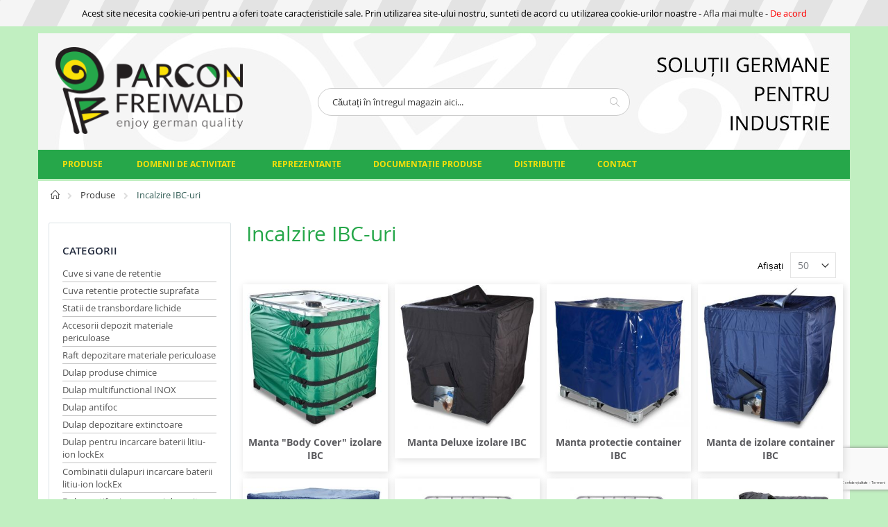

--- FILE ---
content_type: text/html; charset=UTF-8
request_url: https://ecoparconfreiwald.ro/produse/incalzire-ibc-uri.html
body_size: 28499
content:
<!doctype html>
<html lang="ro">
    <head >
        <script>
    var require = {
        "baseUrl": "https://ecoparconfreiwald.ro/static/version1713451099/frontend/Parcon/eco/ro_RO"
    };
</script>
        <meta charset="utf-8"/>
<meta name="description" content="Default Description"/>
<meta name="keywords" content="Magento, Varien, E-commerce"/>
<meta name="robots" content="INDEX,FOLLOW"/>
<meta name="title" content="Incalzire IBC-uri - Produse"/>
<meta name="viewport" content="width=device-width, initial-scale=1, maximum-scale=1.0, user-scalable=no"/>
<title>Incalzire IBC-uri - Produse</title>
<link  rel="stylesheet" type="text/css"  media="all" href="https://ecoparconfreiwald.ro/static/version1713451099/frontend/Parcon/eco/ro_RO/HelloBrave_CookieCompliance/css/hellobrave_cookiecompliance.css" />
<link  rel="stylesheet" type="text/css"  media="all" href="https://ecoparconfreiwald.ro/static/version1713451099/frontend/Parcon/eco/ro_RO/mage/calendar.css" />
<link  rel="stylesheet" type="text/css"  media="all" href="https://ecoparconfreiwald.ro/static/version1713451099/frontend/Parcon/eco/ro_RO/css/styles-m.css" />
<link  rel="stylesheet" type="text/css"  media="all" href="https://ecoparconfreiwald.ro/static/version1713451099/frontend/Parcon/eco/ro_RO/bootstrap/css/bootstrap.css" />
<link  rel="stylesheet" type="text/css"  media="all" href="https://ecoparconfreiwald.ro/static/version1713451099/frontend/Parcon/eco/ro_RO/bootstrap/css/bootstrap-theme.css" />
<link  rel="stylesheet" type="text/css"  media="all" href="https://ecoparconfreiwald.ro/static/version1713451099/frontend/Parcon/eco/ro_RO/owl.carousel/assets/owl.carousel.css" />
<link  rel="stylesheet" type="text/css"  media="all" href="https://ecoparconfreiwald.ro/static/version1713451099/frontend/Parcon/eco/ro_RO/css/animate.css" />
<link  rel="stylesheet" type="text/css"  media="all" href="https://ecoparconfreiwald.ro/static/version1713451099/frontend/Parcon/eco/ro_RO/fancybox/css/jquery.fancybox.css" />
<link  rel="stylesheet" type="text/css"  media="all" href="https://ecoparconfreiwald.ro/static/version1713451099/frontend/Parcon/eco/ro_RO/icon-fonts/css/porto-icons-codes.css" />
<link  rel="stylesheet" type="text/css"  media="all" href="https://ecoparconfreiwald.ro/static/version1713451099/frontend/Parcon/eco/ro_RO/icon-fonts/css/animation.css" />
<link  rel="stylesheet" type="text/css"  media="all" href="https://ecoparconfreiwald.ro/static/version1713451099/frontend/Parcon/eco/ro_RO/css/custom.css" />
<link  rel="stylesheet" type="text/css"  media="all" href="https://ecoparconfreiwald.ro/static/version1713451099/frontend/Parcon/eco/ro_RO/css/parcon.css" />
<link  rel="stylesheet" type="text/css"  media="all" href="https://ecoparconfreiwald.ro/static/version1713451099/frontend/Parcon/eco/ro_RO/Reea_Distributie/css/distributie.css" />
<link  rel="stylesheet" type="text/css"  media="all" href="https://ecoparconfreiwald.ro/static/version1713451099/frontend/Parcon/eco/ro_RO/Reea_InvisibleReCaptcha/css/invisible-recaptcha.css" />
<link  rel="stylesheet" type="text/css"  media="all" href="https://ecoparconfreiwald.ro/static/version1713451099/frontend/Parcon/eco/ro_RO/WeltPixel_OwlCarouselSlider/css/owl.carousel.css" />
<link  rel="stylesheet" type="text/css"  media="all" href="https://ecoparconfreiwald.ro/static/version1713451099/frontend/Parcon/eco/ro_RO/Reea_Svgmap/css/svgmap.css" />
<link  rel="stylesheet" type="text/css"  media="all" href="https://ecoparconfreiwald.ro/static/version1713451099/frontend/Parcon/eco/ro_RO/Reea_SimpleNews/css/style.css" />
<link  rel="stylesheet" type="text/css"  media="all" href="https://ecoparconfreiwald.ro/static/version1713451099/frontend/Parcon/eco/ro_RO/Magento_Swatches/css/swatches.css" />
<link  rel="stylesheet" type="text/css"  media="all" href="https://ecoparconfreiwald.ro/static/version1713451099/frontend/Parcon/eco/ro_RO/Reea_Youtube/css/custom.css" />
<link  rel="stylesheet" type="text/css"  media="screen and (min-width: 768px)" href="https://ecoparconfreiwald.ro/static/version1713451099/frontend/Parcon/eco/ro_RO/css/styles-l.css" />
<link  rel="stylesheet" type="text/css"  media="print" href="https://ecoparconfreiwald.ro/static/version1713451099/frontend/Parcon/eco/ro_RO/css/print.css" />
<script  type="text/javascript"  src="https://ecoparconfreiwald.ro/static/version1713451099/frontend/Parcon/eco/ro_RO/requirejs/require.min.js"></script>
<script  type="text/javascript"  src="https://ecoparconfreiwald.ro/static/version1713451099/frontend/Parcon/eco/ro_RO/requirejs-min-resolver.min.js"></script>
<script  type="text/javascript"  src="https://ecoparconfreiwald.ro/static/version1713451099/frontend/Parcon/eco/ro_RO/mage/requirejs/mixins.min.js"></script>
<script  type="text/javascript"  src="https://ecoparconfreiwald.ro/static/version1713451099/_requirejs/frontend/Parcon/eco/ro_RO/requirejs-config.min.js"></script>
<link  rel="stylesheet" type="text/css" href="//fonts.googleapis.com/css?family=Shadows+Into+Light" />
<link  rel="icon" type="image/x-icon" href="https://ecoparconfreiwald.ro/media/favicon/stores/2/favicon_eco.png" />
<link  rel="shortcut icon" type="image/x-icon" href="https://ecoparconfreiwald.ro/media/favicon/stores/2/favicon_eco.png" />
<!-- Global site tag (gtag.js) - Google Analytics -->
<script async src="https://www.googletagmanager.com/gtag/js?id=UA-136096692-1"></script>
<script>
  window.dataLayer = window.dataLayer || [];
  function gtag(){dataLayer.push(arguments);}
  gtag('js', new Date());
  gtag('config', 'UA-136096692-1');
</script>
<!--uPdxxQzhoixxXO2Uhs9vaLZBFrVKv9Tb-->
        <!--<link rel="stylesheet" href="//fonts.googleapis.com/css?family=Open+Sans%3A300%2C300italic%2C400%2C400italic%2C600%2C600italic%2C700%2C700italic%2C800%2C800italic&amp;v1&amp;subset=latin%2Clatin-ext" type="text/css" media="screen"/>-->
<!--<link href="https://fonts.googleapis.com/css?family=Oswald:300,400,700" rel="stylesheet">-->
<!--<link href="https://fonts.googleapis.com/css?family=Poppins:300,400,500,600,700" rel="stylesheet">-->
<link rel="stylesheet" type="text/css" media="all" href="https://ecoparconfreiwald.ro/media/porto/configed_css/design_ecoparcon.css">
<link rel="stylesheet" type="text/css" media="all" href="https://ecoparconfreiwald.ro/media/porto/configed_css/settings_ecoparcon.css">
<script type="text/javascript">
require([
    'jquery'
], function ($) {
    $(document).ready(function(){
        $("body").addClass("layout-1170");
        $("body").addClass("wide");
                $(".drop-menu > a").off("click").on("click", function(){
            if($(this).parent().children(".nav-sections").hasClass("visible"))
                $(this).parent().children(".nav-sections").removeClass("visible");
            else
                $(this).parent().children(".nav-sections").addClass("visible")
        });
    });
});
</script>
    </head>
    <body data-container="body" data-mage-init='{"loaderAjax": {}, "loader": { "icon": "https://ecoparconfreiwald.ro/static/version1713451099/frontend/Parcon/eco/ro_RO/images/loader-2.gif"}}' class="page-with-filter page-products categorypath-produse-incalzire-ibc-uri category-incalzire-ibc-uri catalog-category-view page-layout-2columns-left">
        
<script>
    try {
        if (!window.localStorage || !window.sessionStorage) {
            throw new Error();
        }

        localStorage.setItem('storage_test', 1);
        localStorage.removeItem('storage_test');
    } catch(e) {
        (function () {
            var Storage = function (type) {
                    var data;

                    function createCookie(name, value, days) {
                        var date, expires;

                        if (days) {
                            date = new Date();
                            date.setTime(date.getTime()+(days * 24 * 60 * 60 * 1000));
                            expires = '; expires=' + date.toGMTString();
                        } else {
                            expires = '';
                        }
                        document.cookie = name + '=' + value+expires+'; path=/';
                    }

                    function readCookie(name) {
                        var nameEQ = name + '=',
                            ca = document.cookie.split(';'),
                            i = 0,
                            c;

                        for (i=0; i < ca.length; i++) {
                            c = ca[i];

                            while (c.charAt(0) === ' ') {
                                c = c.substring(1,c.length);
                            }

                            if (c.indexOf(nameEQ) === 0) {
                                return c.substring(nameEQ.length, c.length);
                            }
                        }

                        return null;
                    }

                    function setData(data) {
                        data = encodeURIComponent(JSON.stringify(data));
                        createCookie(type === 'session' ? getSessionName() : 'localStorage', data, 365);
                    }

                    function clearData() {
                        createCookie(type === 'session' ? getSessionName() : 'localStorage', '', 365);
                    }

                    function getData() {
                        var data = type === 'session' ? readCookie(getSessionName()) : readCookie('localStorage');

                        return data ? JSON.parse(decodeURIComponent(data)) : {};
                    }

                    function getSessionName() {
                        if (!window.name) {
                            window.name = new Date().getTime();
                        }

                        return 'sessionStorage' + window.name;
                    }

                    data = getData();

                    return {
                        length: 0,
                        clear: function () {
                            data = {};
                            this.length = 0;
                            clearData();
                        },

                        getItem: function (key) {
                            return data[key] === undefined ? null : data[key];
                        },

                        key: function (i) {
                            var ctr = 0,
                                k;

                            for (k in data) {
                                if (ctr.toString() === i.toString()) {
                                    return k;
                                } else {
                                    ctr++
                                }
                            }

                            return null;
                        },

                        removeItem: function (key) {
                            delete data[key];
                            this.length--;
                            setData(data);
                        },

                        setItem: function (key, value) {
                            data[key] = value.toString();
                            this.length++;
                            setData(data);
                        }
                    };
                };

            window.localStorage.__proto__ = window.localStorage = new Storage('local');
            window.sessionStorage.__proto__ = window.sessionStorag = new Storage('session');
        })();
    }
</script>    <div id="hb-cc-wrap">
        <span>Acest site necesita cookie-uri pentru a oferi toate caracteristicile sale. Prin utilizarea site-ului nostru, sunteti de acord cu utilizarea cookie-urilor noastre - <a href="/privacy-policy-cookie-restriction-mode" id="hb-cc-ll">Afla mai multe</a> - <a href="#" id="hb-cc-hide">De acord</a></span>
    </div>
    <script type="text/javascript">
        requirejs(['jquery','jquery.cookie'],function(jQuery){
            (function($) {
                // Show cookie bar
                if ($.cookie('hellobrave_cookiecompliance') != "true") {
                    $('#hb-cc-wrap').show();
                }
                // Handle hide button
                $('#hb-cc-hide').click(function(event) {
                    event.preventDefault();
                    $('#hb-cc-wrap').hide();
                    // SET COOKIE
                    $.cookie('hellobrave_cookiecompliance', "true", { expires: 28, path: '/' });
                })
            })(jQuery);
        });
    </script>
        <style type="text/css">
        #hb-cc-hide {color: red;}    </style>
        <script>
        require.config({
            deps: [
                'jquery',
                'mage/translate',
                'jquery/jquery-storageapi'
            ],
            callback: function ($) {
                'use strict';

                var dependencies = [],
                    versionObj;

                $.initNamespaceStorage('mage-translation-storage');
                $.initNamespaceStorage('mage-translation-file-version');
                versionObj = $.localStorage.get('mage-translation-file-version');

                if (versionObj.version !== '0e1d180786b8284f64bc3fa313c8f1ac9fb9985b') {
                    dependencies.push(
                        'text!js-translation.json'
                    );

                }

                require.config({
                    deps: dependencies,
                    callback: function (string) {
                        if (typeof string === 'string') {
                            $.mage.translate.add(JSON.parse(string));
                            $.localStorage.set('mage-translation-storage', string);
                            $.localStorage.set(
                                'mage-translation-file-version',
                                {
                                    version: '0e1d180786b8284f64bc3fa313c8f1ac9fb9985b'
                                }
                            );
                        } else {
                            $.mage.translate.add($.localStorage.get('mage-translation-storage'));
                        }
                    }
                });
            }
        });
    </script>

<script type="text/x-magento-init">
    {
        "*": {
            "mage/cookies": {
                "expires": null,
                "path": "/",
                "domain": ".ecoparconfreiwald.ro",
                "secure": false,
                "lifetime": "3600"
            }
        }
    }
</script>
    <noscript>
        <div class="message global noscript">
            <div class="content">
                <p>
                    <strong>JavaScript pare a fi dezactivat în browser-ul dumneavoastră.</strong>
                    <span>Pentru a avea cea mai bună experiență pe site-ul nostru, asigurați-vă că activați Javascript în browser-ul dumneavoastră.</span>
                </p>
            </div>
        </div>
    </noscript>
<!-- BEGIN GOOGLE ANALYTICS CODE -->
<script>
//<![CDATA[
    (function(i,s,o,g,r,a,m){i['GoogleAnalyticsObject']=r;i[r]=i[r]||function(){
    (i[r].q=i[r].q||[]).push(arguments)},i[r].l=1*new Date();a=s.createElement(o),
    m=s.getElementsByTagName(o)[0];a.async=1;a.src=g;m.parentNode.insertBefore(a,m)
    })(window,document,'script','//www.google-analytics.com/analytics.js','ga');

    
ga('create', 'UA-148606776-1', 'auto');
ga('send', 'pageview');
    
//]]>
</script>
<!-- END GOOGLE ANALYTICS CODE -->
<script type="text/javascript">
require([
    'jquery'
], function ($) {
    $(document).ready(function(){
        });
});
</script><div class="page-wrapper"><header class="page-header type16 header-newskin" >
    <div class="panel wrapper">
        <div class="panel header">
            <a class="action skip contentarea" href="#contentarea"><span>Mergeți la Conținut</span></a>
                        
            <ul class="header links">        <li class="greet welcome" data-bind="scope: 'customer'">
            <!-- ko if: customer().fullname  -->
            <span data-bind="text: new String('Bine ați venit, %1!').replace('%1', customer().firstname)">
            </span>
            <!-- /ko -->
            <!-- ko ifnot: customer().fullname  -->
            <span data-bind="html:'Soluții germane pentru industrie'"></span>
            <!-- /ko -->
        </li>
        <script type="text/x-magento-init">
        {
            "*": {
                "Magento_Ui/js/core/app": {
                    "components": {
                        "customer": {
                            "component": "Magento_Customer/js/view/customer"
                        }
                    }
                }
            }
        }
        </script>
    </ul>        </div>
    </div>
    <div class="header content">
    <span data-action="toggle-nav" class="action nav-toggle"><span>Comutare în navigare</span></span>
    <a class="logo" href="https://ecoparconfreiwald.ro/" title="Soluții germane pentru industrie">
        <img src="https://ecoparconfreiwald.ro/media/logo/stores/2/eco_logo.png"
             alt="Soluții germane pentru industrie"
             width="270"             height="50"        />
    </a>
        <div class="block block-search">
    <div class="block block-title"><strong>Căutare</strong></div>
    <div class="block block-content">
        <form class="form minisearch" id="search_mini_form" action="https://ecoparconfreiwald.ro/catalogsearch/result/" method="get">
            <div class="field search">
                <label class="label" for="search" data-role="minisearch-label">
                    <span>Căutare</span>
                </label>
                <div class="control">
                    <input id="search"
                           data-mage-init='{"quickSearch":{
                                "formSelector":"#search_mini_form",
                                "url":"https://ecoparconfreiwald.ro/search/ajax/suggest/",
                                "destinationSelector":"#search_autocomplete"}
                           }'
                           type="text"
                           name="q"
                           value=""
                           placeholder="Căutați în întregul magazin aici..."
                           class="input-text"
                           maxlength="128"
                           role="combobox"
                           aria-haspopup="false"
                           aria-autocomplete="both"
                           autocomplete="off"/>
                    <div id="search_autocomplete" class="search-autocomplete"></div>
                    <div class="nested">
    <a class="action advanced" href="https://ecoparconfreiwald.ro/catalogsearch/advanced/" data-action="advanced-search">
        Căutare avansată    </a>
</div>
                </div>
            </div>
            <div class="actions">
                <button type="submit"
                        title="Căutare"
                        class="action search">
                    <span>Căutare</span>
                </button>
            </div>
        </form>
    </div>
</div>
        </div>
        <div class="sections nav-sections">
                <div class="section-items nav-sections-items" data-mage-init='{"tabs":{"openedState":"active"}}'>
                                            <div class="section-item-title nav-sections-item-title" data-role="collapsible">
                    <a class="nav-sections-item-switch" data-toggle="switch" href="#store.menu">Menu</a>
                </div>
                <div class="section-item-content nav-sections-item-content" id="store.menu" data-role="content">
<nav class="sw-megamenu " role="navigation">
    <ul>
        <li class="ui-menu-item level0 classic parent "><div class="open-children-toggle"></div><a href="https://ecoparconfreiwald.ro/produse.html" class="level-top"><span>Produse</span></a><div class="level0 submenu"><div class="row"><ul class="subchildmenu "><li class="ui-menu-item level1 parent "><div class="open-children-toggle"></div><a href="https://ecoparconfreiwald.ro/produse/vane-si-cuve-de-retentie.html"><span>Cuve si vane de retentie</span></a><ul class="subchildmenu "><li class="ui-menu-item level2 "><a href="https://ecoparconfreiwald.ro/produse/depozitarea-materialelor-periculoase/vane-si-cuve-de-retentie/cuve-de-retentie-din-otel.html"><span>Cuva retentie otel</span></a></li><li class="ui-menu-item level2 parent "><div class="open-children-toggle"></div><a href="https://ecoparconfreiwald.ro/produse/depozitarea-materialelor-periculoase/vane-si-cuve-de-retentie/cuva-retentie-polietilena.html"><span>Cuva retentie polietilena</span></a><ul class="subchildmenu "><li class="ui-menu-item level3 "><a href="https://ecoparconfreiwald.ro/produse/depozitarea-materialelor-periculoase/vane-si-cuve-de-retentie/cuva-retentie-polietilena/cuva-retentie-pe-recipiente-mici.html"><span>Cuva retentie PE recipiente mici</span></a></li><li class="ui-menu-item level3 "><a href="https://ecoparconfreiwald.ro/produse/depozitarea-materialelor-periculoase/vane-si-cuve-de-retentie/cuva-retentie-polietilena/cuva-retentie-pe-pentru-butoaie.html"><span>Cuva retentie PE pentru butoaie</span></a></li><li class="ui-menu-item level3 "><a href="https://ecoparconfreiwald.ro/produse/depozitarea-materialelor-periculoase/vane-si-cuve-de-retentie/cuva-retentie-polietilena/cuva-retentie-pe-pentru-ibc.html"><span>Cuva retentie PE pentru IBC</span></a></li><li class="ui-menu-item level3 "><a href="https://ecoparconfreiwald.ro/produse/depozitarea-materialelor-periculoase/vane-si-cuve-de-retentie/cuva-retentie-polietilena/cuva-retentie-pe-pentru-paleti.html"><span>Cuva retentie PE pentru paleti</span></a></li><li class="ui-menu-item level3 "><a href="https://ecoparconfreiwald.ro/produse/depozitarea-materialelor-periculoase/vane-si-cuve-de-retentie/cuva-retentie-polietilena/cuva-retentie-pe-modulara.html"><span>Cuva retentie PE modulara</span></a></li><li class="ui-menu-item level3 "><a href="https://ecoparconfreiwald.ro/produse/depozitarea-materialelor-periculoase/vane-si-cuve-de-retentie/cuva-retentie-polietilena/accesorii-cuva-retentie.html"><span>Accesorii cuva retentie</span></a></li></ul></li><li class="ui-menu-item level2 "><a href="https://ecoparconfreiwald.ro/produse/depozitarea-materialelor-periculoase/vane-si-cuve-de-retentie/cuva-retentie-otel-inoxidabil-inox.html"><span>Cuva retentie INOX</span></a></li><li class="ui-menu-item level2 "><a href="https://ecoparconfreiwald.ro/produse/vane-si-cuve-de-retentie/cuve-de-retentie-pliabile.html"><span>Cuve de retentie pliabile</span></a></li><li class="ui-menu-item level2 "><a href="https://ecoparconfreiwald.ro/produse/vane-si-cuve-de-retentie/cuva-retentie-mobila.html"><span>Cuva retentie mobila</span></a></li><li class="ui-menu-item level2 "><a href="https://ecoparconfreiwald.ro/produse/vane-si-cuve-de-retentie/accesorii-cuve-de-retentie.html"><span>Accesorii cuve de retentie</span></a></li><li class="ui-menu-item level2 parent "><div class="open-children-toggle"></div><a href="https://ecoparconfreiwald.ro/produse/vane-si-cuve-de-retentie/cuve-retentie-flexibile.html"><span>Cuve retentie pliabile</span></a><ul class="subchildmenu "><li class="ui-menu-item level3 "><a href="https://parconfreiwald.ro/produse-industriale/cuve-retentie-flexibile/cuva-retentie-flexibila-rigid-lock-quickbermr-xt"><span>Cuva retentie pliabila Rigid-Lock QuickBerm® XT</span></a></li><li class="ui-menu-item level3 "><a href="https://parconfreiwald.ro/produse-industriale/cuve-retentie-flexibile/cuva-retentie-flexibila-rigid-lock-quickbermr-lite"><span>Cuva retentie pliabila Rigid-Lock QuickBerm® Lite</span></a></li></ul></li><li class="ui-menu-item level2 "><a href="https://parconfreiwald.ro/produse-industriale/cuva-mobila-de-dezinfectie"><span>Cuva mobila de dezinfectie</span></a></li></ul></li><li class="ui-menu-item level1 parent "><div class="open-children-toggle"></div><a href="https://ecoparconfreiwald.ro/produse/retentie-pentru-suprafate.html"><span>Cuva retentie protectie suprafata</span></a><ul class="subchildmenu "><li class="ui-menu-item level2 "><a href="https://ecoparconfreiwald.ro/produse/retentie-pentru-suprafate/elemente-retentie-otel-zincat.html"><span>Elemente retentie otel zincat</span></a></li><li class="ui-menu-item level2 "><a href="https://ecoparconfreiwald.ro/produse/retentie-pentru-suprafate/elemente-retentie-polipropilena.html"><span>Elemente retentie polietilena</span></a></li><li class="ui-menu-item level2 "><a href="https://ecoparconfreiwald.ro/produse/retentie-pentru-suprafate/accesorii-cuva-retentie-podea.html"><span>Accesorii cuva retentie podea</span></a></li></ul></li><li class="ui-menu-item level1 "><a href="https://ecoparconfreiwald.ro/produse/statii-de-umplere.html"><span>Statii de transbordare lichide</span></a></li><li class="ui-menu-item level1 "><a href="https://ecoparconfreiwald.ro/produse/depozitarea-ibc-butoaie-canistre.html"><span>Accesorii depozit materiale periculoase</span></a></li><li class="ui-menu-item level1 parent "><div class="open-children-toggle"></div><a href="https://ecoparconfreiwald.ro/produse/rafturi-pentru-materiale-periculoase.html"><span>Raft depozitare materiale periculoase</span></a><ul class="subchildmenu "><li class="ui-menu-item level2 "><a href="https://ecoparconfreiwald.ro/produse/depozitarea-materialelor-periculoase/rafturi-pentru-materiale-periculoase/rafturi-canistre.html"><span>Raft depozitare canistre si recipiente</span></a></li><li class="ui-menu-item level2 "><a href="https://ecoparconfreiwald.ro/produse/depozitarea-materialelor-periculoase/rafturi-pentru-materiale-periculoase/raft-depozitare-butoaie.html"><span>Raft depozitare butoaie</span></a></li><li class="ui-menu-item level2 "><a href="https://ecoparconfreiwald.ro/produse/depozitarea-materialelor-periculoase/rafturi-pentru-materiale-periculoase/raft-depozitare-paleti.html"><span>Raft depozitare paleti si IBC</span></a></li><li class="ui-menu-item level2 "><a href="https://ecoparconfreiwald.ro/produse/depozitarea-materialelor-periculoase/rafturi-pentru-materiale-periculoase/vane-dotare-ulterioara.html"><span>Cuva retentie raft depozitare</span></a></li><li class="ui-menu-item level2 "><a href="https://ecoparconfreiwald.ro/produse/rafturi-pentru-materiale-periculoase/cadru-depozitare-big-bag-uri.html"><span>Cadru depozitare Big Bag-uri</span></a></li></ul></li><li class="ui-menu-item level1 parent "><div class="open-children-toggle"></div><a href="https://ecoparconfreiwald.ro/produse/dulap-siguranta-materiale-periculoase.html"><span>Dulap produse chimice</span></a><ul class="subchildmenu "><li class="ui-menu-item level2 "><a href="https://ecoparconfreiwald.ro/produse/depozitarea-materialelor-periculoase/dulap-siguranta-materiale-periculoase/dulap-produse-chimice.html"><span>Dulap produse chimice</span></a></li><li class="ui-menu-item level2 "><a href="https://ecoparconfreiwald.ro/produse/depozitarea-materialelor-periculoase/dulap-siguranta-materiale-periculoase/dulap-special-acizi-si-lesii.html"><span>Dulap special acizi si baze</span></a></li><li class="ui-menu-item level2 "><a href="https://ecoparconfreiwald.ro/produse/depozitarea-materialelor-periculoase/dulap-siguranta-materiale-periculoase/dulap-combinat-multifunctional.html"><span>Dulap combinat multifunctional</span></a></li><li class="ui-menu-item level2 "><a href="https://ecoparconfreiwald.ro/produse/dulap-siguranta-materiale-periculoase/accesorii-de-ventilatie-pentru-dulap.html"><span>Accesorii de ventilatie pentru dulap</span></a></li></ul></li><li class="ui-menu-item level1 "><a href="https://ecoparconfreiwald.ro/produse/dulap-multifunctional-inox.html"><span>Dulap multifunctional INOX</span></a></li><li class="ui-menu-item level1 parent "><div class="open-children-toggle"></div><a href="https://ecoparconfreiwald.ro/produse/dulap-antifoc.html"><span>Dulap antifoc</span></a><ul class="subchildmenu "><li class="ui-menu-item level2 "><a href="https://ecoparconfreiwald.ro/produse/dulap-antifoc/dulap-siguranta.html"><span>Dulap antifoc de siguranta</span></a></li><li class="ui-menu-item level2 "><a href="https://ecoparconfreiwald.ro/produse/dulap-antifoc/dulap-vertical.html"><span>Dulap antifoc tip "Jolly"</span></a></li><li class="ui-menu-item level2 "><a href="https://ecoparconfreiwald.ro/produse/dulap-antifoc/dulap-antifoc-cu-absorbtie.html"><span>Dulap antifoc cu absorbtie</span></a></li><li class="ui-menu-item level2 "><a href="https://ecoparconfreiwald.ro/produse/dulap-antifoc/dulap-butoaie-antifoc.html"><span>Dulap antifoc butoaie</span></a></li><li class="ui-menu-item level2 parent "><div class="open-children-toggle"></div><a href="https://ecoparconfreiwald.ro/produse/dulap-antifoc/dulap-antifoc-baterii-litiu-ion.html"><span>Dulap antifoc baterii litiu-ion </span></a><ul class="subchildmenu "><li class="ui-menu-item level3 "><a href="https://parconfreiwald.ro/produse-industriale/baterii-litiu-ion-depozitare-antifoc-transport-si-incarcare/dulap-antifoc-depozitare-baterii-litiu-ion-safestore"><span>Dulap antifoc depozitare baterii litiu-ion SafeStore</span></a></li><li class="ui-menu-item level3 "><a href="https://parconfreiwald.ro/produse-industriale/baterii-litiu-ion-depozitare-antifoc-transport-si-incarcare/dulap-antifoc-depozitare-si-incarcare-baterii-litiu-ion-smartstore-pro"><span>Dulap antifoc depozitare si incarcare baterii litiu-ion SmartStore-Pro</span></a></li></ul></li><li class="ui-menu-item level2 "><a href="https://ecoparconfreiwald.ro/produse/dulap-antifoc/dulap-integrabil-antifoc.html"><span>Dulap antifoc integrabil</span></a></li><li class="ui-menu-item level2 "><a href="https://parconfreiwald.ro/produse-industriale/dulap-protectia-mediului/service-autorizat-verificare-si-mentenanta-dulap-antifoc-asecos"><span>SERVICE autorizat si agrementat pentru verificare anuala</span></a></li></ul></li><li class="ui-menu-item level1 "><a href="https://parconfreiwald.ro/produse-industriale/dulap-si-mobilier-industrial/dulap-depozitare-extinctoare"><span>Dulap depozitare extinctoare</span></a></li><li class="ui-menu-item level1 "><a href="https://parconfreiwald.ro/produse-industriale/baterii-litiu-ion-depozitare-antifoc-transport-si-incarcare/dulap-incarcare-baterii-litiu-ion-lockex"><span>Dulap pentru incarcare baterii litiu-ion lockEx</span></a></li><li class="ui-menu-item level1 "><a href="https://parconfreiwald.ro/produse-industriale/baterii-litiu-ion-depozitare-antifoc-transport-si-incarcare/combinatii-dulapuri-incarcare-baterii-litiu-ion-lockex"><span>Combinatii dulapuri incarcare baterii litiu-ion lockEx</span></a></li><li class="ui-menu-item level1 parent "><div class="open-children-toggle"></div><a href="https://ecoparconfreiwald.ro/produse/dulap-antifoc-incarcare-si-depozitare-baterii-litiu-ion.html"><span>Dulap antifoc incarcare si depozitare baterii litiu-ion</span></a><ul class="subchildmenu "><li class="ui-menu-item level2 "><a href="https://parconfreiwald.ro/produse-industriale/baterii-litiu-ion-depozitare-antifoc-transport-si-incarcare/dulap-antifoc-depozitare-baterii-litiu-ion-safestore"><span>Dulap antifoc depozitare baterii litiu-ion SafeStore</span></a></li><li class="ui-menu-item level2 "><a href="https://parconfreiwald.ro/produse-industriale/baterii-litiu-ion-depozitare-antifoc-transport-si-incarcare/dulap-antifoc-pentru-depozitare-si-incarcare-baterii-litiu-ion-smartstore"><span>Dulap antifoc depozitare si incarcare baterii litiu-ion SmartStore</span></a></li><li class="ui-menu-item level2 "><a href="https://parconfreiwald.ro/produse-industriale/baterii-litiu-ion-depozitare-antifoc-transport-si-incarcare/container-antifoc-power-safe-stocare-baterii-litiu-ion"><span>Container antifoc Power Safe stocare baterii litiu-ion</span></a></li></ul></li><li class="ui-menu-item level1 "><a href="https://parconfreiwald.ro/produse-industriale/baterii-litiu-ion-depozitare-antifoc-transport-si-incarcare/container-stocarea-energiei-cu-baterii-litiu-ion-pentru-instalatii-solare"><span> Container antifoc baterii litiu-ion pentru instalatii solare</span></a></li><li class="ui-menu-item level1 "><a href="https://ecoparconfreiwald.ro/produse/depozitare-transport-baterii-litiu.html"><span>Depozitare transport baterii litiu </span></a></li><li class="ui-menu-item level1 "><a href="https://ecoparconfreiwald.ro/produse/depozitare-si-transport-baterii.html"><span>Depozitare si transport baterii</span></a></li><li class="ui-menu-item level1 "><a href="https://parconfreiwald.ro/produse-industriale/depozitare-materiale-periculoase"><span>Depozit substante periculoase</span></a></li><li class="ui-menu-item level1 "><a href="https://parconfreiwald.ro/produse-industriale/depozitare-antifoc-materiale-periculoase"><span>Depozit antifoc substante periculoase</span></a></li><li class="ui-menu-item level1 parent "><div class="open-children-toggle"></div><a href="https://ecoparconfreiwald.ro/produse/depozitare-si-manipulare-butelii-gaz.html"><span>Depozitare butelii gaze tehnice</span></a><ul class="subchildmenu "><li class="ui-menu-item level2 "><a href="https://ecoparconfreiwald.ro/produse/depozitare-si-manipulare-butelii-gaz/depozitare-antifoc-gaze-tehnice.html"><span>Dulap antifoc gaze tehnice</span></a></li><li class="ui-menu-item level2 "><a href="https://ecoparconfreiwald.ro/produse/depozitare-si-manipulare-butelii-gaz/dulap-butelii-gaze-tehnice.html"><span>Dulap butelii gaze tehnice</span></a></li><li class="ui-menu-item level2 "><a href="https://ecoparconfreiwald.ro/produse/depozitare-si-manipulare-butelii-gaz/container-gaze-tehnice.html"><span>Container - depozit gaze tehnice</span></a></li></ul></li><li class="ui-menu-item level1 "><a href="https://ecoparconfreiwald.ro/produse/raft-depozitare-foi-tabla.html"><span>Raft depozitare foi tabla</span></a></li><li class="ui-menu-item level1 "><a href="https://parconfreiwald.ro/produse-industriale/depozitare-materiale-periculoase"><span>Container materiale periculoase</span></a></li><li class="ui-menu-item level1 "><a href="https://parconfreiwald.ro/produse-industriale/depozitare-antifoc-materiale-periculoase"><span>Container antifoc materiale periculoase</span></a></li><li class="ui-menu-item level1 "><a href="https://ecoparconfreiwald.ro/produse/protectie-scurgere-apa.html"><span>Detectare si protectie scurgeri</span></a></li><li class="ui-menu-item level1 parent "><div class="open-children-toggle"></div><a href="https://ecoparconfreiwald.ro/produse/depozitare-si-transport-deseuri-periculoase.html"><span>Colectare, transport deseuri periculoase</span></a><ul class="subchildmenu "><li class="ui-menu-item level2 "><a href="https://ecoparconfreiwald.ro/produse/depozitare-si-transport-deseuri-periculoase/containere-asp-pentru-colectare-si-transport-substante-periculoase.html"><span>Container ASP materiale solide </span></a></li><li class="ui-menu-item level2 "><a href="https://ecoparconfreiwald.ro/produse/depozitare-si-transport-deseuri-periculoase/container-asf-pentru-colectare-si-transport-substante-periculoase.html"><span>Container ASF lichide periculoase</span></a></li><li class="ui-menu-item level2 "><a href="https://ecoparconfreiwald.ro/produse/depozitare-si-transport-deseuri-periculoase/container-special-pentru-substante-uleioase.html"><span>Container substante uleioase</span></a></li><li class="ui-menu-item level2 "><a href="https://ecoparconfreiwald.ro/produse/depozitare-si-transport-deseuri-periculoase/colector-ulei-uzat-si-lichid-racire.html"><span>Colector ulei uzat</span></a></li><li class="ui-menu-item level2 "><a href="https://ecoparconfreiwald.ro/produse/depozitare-si-transport-deseuri-periculoase/colector-lichide-periculoase.html"><span>Colector lichide periculoase</span></a></li><li class="ui-menu-item level2 "><a href="https://ecoparconfreiwald.ro/produse/depozitare-si-transport-deseuri-periculoase/multicolector-lichide-inflamabile-sub-50-c.html"><span>Colector lichid punct aprindere < 50°C</span></a></li><li class="ui-menu-item level2 "><a href="https://ecoparconfreiwald.ro/produse/depozitare-si-transport-deseuri-periculoase/colector-lichide-imflamabile-peste-50-c.html"><span>Colector lichid punct aprindere > 50°C</span></a></li><li class="ui-menu-item level2 "><a href="https://ecoparconfreiwald.ro/produse/depozitare-si-transport-deseuri-periculoase/rezervoare-pentru-depozitare-si-eliminare.html"><span>Rezervor depozitare si eliminare</span></a></li><li class="ui-menu-item level2 "><a href="https://ecoparconfreiwald.ro/produse/depozitare-si-transport-deseuri-periculoase/cutie-mobila-materiale-solide.html"><span>Container materiale solide periculoase</span></a></li><li class="ui-menu-item level2 "><a href="https://ecoparconfreiwald.ro/produse/depozitare-si-transport-deseuri-periculoase/recipient-colectare-recipiente-de-pulverizare.html"><span>Colectare recipiente de pulverizare</span></a></li><li class="ui-menu-item level2 "><a href="https://ecoparconfreiwald.ro/produse/depozitare-si-transport-deseuri-periculoase/colectare-materiale-periculoase.html"><span>Colectare materiale periculoase</span></a></li><li class="ui-menu-item level2 "><a href="https://ecoparconfreiwald.ro/produse/depozitare-si-transport-deseuri-periculoase/sistem-de-rezervoare-de-combustibili.html"><span>Sistem de rezervoare de combustibili</span></a></li></ul></li><li class="ui-menu-item level1 "><a href="https://ecoparconfreiwald.ro/produse/transport-materiale-periculoase.html"><span>Transport materiale periculoase</span></a></li><li class="ui-menu-item level1 parent "><div class="open-children-toggle"></div><a href="https://ecoparconfreiwald.ro/produse/handling-materiale-periculoase.html"><span>Handling materiale periculoase</span></a><ul class="subchildmenu "><li class="ui-menu-item level2 "><a href="https://ecoparconfreiwald.ro/produse/handling-materiale-periculoase/516bf14298347fee7783e48b051e6aed.html"><span>Manipulare butelii gaze tehnice</span></a></li><li class="ui-menu-item level2 parent "><div class="open-children-toggle"></div><a href="https://ecoparconfreiwald.ro/produse/handling-materiale-periculoase/manipulare-butoaie.html"><span>Manipulare butoaie</span></a><ul class="subchildmenu "><li class="ui-menu-item level3 "><a href="https://ecoparconfreiwald.ro/produse/handling-materiale-periculoase/manipulare-butoaie/carucioare-transport-butoaie.html"><span>Carucior transport butoaie</span></a></li><li class="ui-menu-item level3 "><a href="https://ecoparconfreiwald.ro/produse/handling-materiale-periculoase/manipulare-butoaie/lifter-si-transportor-butoaie.html"><span>Lifter si transportor pentru butoaie</span></a></li><li class="ui-menu-item level3 "><a href="https://ecoparconfreiwald.ro/produse/handling-materiale-periculoase/manipulare-butoaie/lifter-butoaie-antiex.html"><span>Lifter si transportor ATEX butoaie </span></a></li><li class="ui-menu-item level3 "><a href="https://ecoparconfreiwald.ro/produse/handling-materiale-periculoase/manipulare-butoaie/dispozitive-manipulat-butoaie-u-stivuitor.html"><span>Manipulare butoaie cu stivuitor</span></a></li><li class="ui-menu-item level3 "><a href="https://ecoparconfreiwald.ro/produse/handling-materiale-periculoase/manipulare-butoaie/clesti-si-alte-dispozitive-de-manipulare.html"><span>Dispozitive de manipulare butoaie</span></a></li></ul></li><li class="ui-menu-item level2 parent "><div class="open-children-toggle"></div><a href="https://ecoparconfreiwald.ro/produse/handling-materiale-periculoase/accesorii-siguranta-handling-butoaie.html"><span>Accesorii siguranta handling butoaie</span></a><ul class="subchildmenu "><li class="ui-menu-item level3 "><a href="https://ecoparconfreiwald.ro/produse/handling-materiale-periculoase/accesorii-siguranta-handling-butoaie/cablu-si-sisteme-de-pamanatare.html"><span>Cablu si sisteme de impamanatare</span></a></li><li class="ui-menu-item level3 "><a href="https://ecoparconfreiwald.ro/produse/handling-materiale-periculoase/accesorii-siguranta-handling-butoaie/cheie-deschidere-butoaie.html"><span>Cheie deschidere butoaie</span></a></li><li class="ui-menu-item level3 "><a href="https://ecoparconfreiwald.ro/produse/handling-materiale-periculoase/accesorii-siguranta-handling-butoaie/capac-siguranta-butoaie.html"><span>Capac siguranta butoaie</span></a></li><li class="ui-menu-item level3 "><a href="https://ecoparconfreiwald.ro/produse/handling-materiale-periculoase/accesorii-siguranta-handling-butoaie/indicator-de-nivel.html"><span>Indicator de nivel</span></a></li><li class="ui-menu-item level3 "><a href="https://ecoparconfreiwald.ro/produse/handling-materiale-periculoase/accesorii-siguranta-handling-butoaie/accesorii-si-ajutoare-transbordare.html"><span>Accesorii si ajutoare transbordare</span></a></li><li class="ui-menu-item level3 "><a href="https://ecoparconfreiwald.ro/produse/handling-materiale-periculoase/accesorii-siguranta-handling-butoaie/derulator-furtune-si-cabluri.html"><span>Derulator furtunuri si cabluri</span></a></li></ul></li><li class="ui-menu-item level2 "><a href="https://ecoparconfreiwald.ro/produse/handling-materiale-periculoase/managmentul-scurgerilor-de-lichide.html"><span>Managmentul scurgerilor de lichide</span></a></li><li class="ui-menu-item level2 parent "><div class="open-children-toggle"></div><a href="https://ecoparconfreiwald.ro/produse/handling-materiale-periculoase/recoltare-probe.html"><span>Recoltatoare de probe</span></a><ul class="subchildmenu "><li class="ui-menu-item level3 "><a href="https://ecoparconfreiwald.ro/produse/handling-materiale-periculoase/recoltare-probe/recoltare-probe-lichide.html"><span>Recoltator probe lichide</span></a></li><li class="ui-menu-item level3 "><a href="https://ecoparconfreiwald.ro/produse/handling-materiale-periculoase/recoltare-probe/recoltator-probe-medii-viscoase.html"><span>Recoltator probe medii viscoase</span></a></li><li class="ui-menu-item level3 "><a href="https://ecoparconfreiwald.ro/produse/handling-materiale-periculoase/recoltare-probe/recoltator-probe-solide.html"><span>Recoltator probe solide</span></a></li><li class="ui-menu-item level3 "><a href="https://ecoparconfreiwald.ro/produse/handling-materiale-periculoase/recoltare-probe/recoltator-fda-de-unica-folosinta.html"><span>Recoltator FDA de unica folosinta </span></a></li><li class="ui-menu-item level3 "><a href="https://ecoparconfreiwald.ro/produse/handling-materiale-periculoase/recoltare-probe/accesorii-recoltator-de-probe.html"><span>Accesorii recoltator de probe</span></a></li></ul></li><li class="ui-menu-item level2 parent "><div class="open-children-toggle"></div><a href="https://ecoparconfreiwald.ro/produse/handling-materiale-periculoase/pompa-de-ungere.html"><span>Pompa de ungere</span></a><ul class="subchildmenu "><li class="ui-menu-item level3 "><a href="https://ecoparconfreiwald.ro/produse/handling-materiale-periculoase/pompa-de-ungere/pompe-ungere-pneumatice.html"><span>Pompe ungere pneumatica</span></a></li><li class="ui-menu-item level3 "><a href="https://ecoparconfreiwald.ro/produse/handling-materiale-periculoase/pompa-de-ungere/pompa-de-ungere-manual.html"><span>Pompa de ungere manuala</span></a></li></ul></li><li class="ui-menu-item level2 "><a href="https://ecoparconfreiwald.ro/produse/handling-materiale-periculoase/robineti-butoaie-canistre.html"><span>Robineti butoaie, canistre</span></a></li><li class="ui-menu-item level2 "><a href="https://ecoparconfreiwald.ro/produse/handling-materiale-periculoase/palnii-butoaie-canistre.html"><span>Palnii IBC, butoaie, canistre</span></a></li><li class="ui-menu-item level2 "><a href="https://ecoparconfreiwald.ro/produse/handling-materiale-periculoase/aspirator-materiale-periculoase.html"><span>Aspirator materiale periculoase</span></a></li><li class="ui-menu-item level2 "><a href="https://ecoparconfreiwald.ro/produse/handling-materiale-periculoase/palnii-recipiente-mici.html"><span>Palnii recipiente mici</span></a></li><li class="ui-menu-item level2 "><a href="https://ecoparconfreiwald.ro/produse/handling-materiale-periculoase/lopata-universala.html"><span>Lopata universala</span></a></li></ul></li><li class="ui-menu-item level1 parent "><div class="open-children-toggle"></div><a href="https://ecoparconfreiwald.ro/produse/loc-de-munca-substante-periculoase.html"><span>Loc de munca substante periculoase</span></a><ul class="subchildmenu "><li class="ui-menu-item level2 "><a href="https://ecoparconfreiwald.ro/loc-de-munca-substante-periculoase/locde-munca-exterior-cu-absorbtie.html"><span>Loc de munca exterior cu absorbtie</span></a></li><li class="ui-menu-item level2 "><a href="https://ecoparconfreiwald.ro/loc-de-munca-substante-periculoase/loc-munca-interior-cu-absorbtie.html"><span>Masa de lucru cu absorbtie</span></a></li><li class="ui-menu-item level2 "><a href="https://ecoparconfreiwald.ro/loc-de-munca-substante-periculoase/loc-de-munca-laborator-zona-ex.html"><span>Masa cu absorbtie pentru laborator</span></a></li><li class="ui-menu-item level2 "><a href="https://ecoparconfreiwald.ro/loc-de-munca-substante-periculoase/post-de-lucru-cu-adezivi.html"><span>Masa cu absorbtie pentru lipire</span></a></li><li class="ui-menu-item level2 "><a href="https://ecoparconfreiwald.ro/loc-de-munca-substante-periculoase/post-de-lucru-pentru-slefuire.html"><span>Masa cu absorbtie pentru slefuire</span></a></li><li class="ui-menu-item level2 "><a href="https://ecoparconfreiwald.ro/loc-de-munca-substante-periculoase/masa-cu-absorbtie-pentru-sudura-si-lipire.html"><span>Masa cu absorbtie pentru sudura </span></a></li><li class="ui-menu-item level2 "><a href="https://ecoparconfreiwald.ro/loc-de-munca-substante-periculoase/masa-cu-absorbtie-sub-grilaj.html"><span>Masa cu absorbtie sub grilaj</span></a></li><li class="ui-menu-item level2 "><a href="https://ecoparconfreiwald.ro/loc-de-munca-substante-periculoase/accesorii-mese-cu-absorbtie.html"><span>Accesorii mese cu absorbtie</span></a></li></ul></li><li class="ui-menu-item level1 parent "><div class="open-children-toggle"></div><a href="https://ecoparconfreiwald.ro/produse/pompe-transbordare-malaxoare.html"><span>Pompe transbordare, malaxoare</span></a><ul class="subchildmenu "><li class="ui-menu-item level2 parent "><div class="open-children-toggle"></div><a href="https://ecoparconfreiwald.ro/produse/pompe-transbordare-malaxoare/pompe-transbordare-manuale.html"><span>Pompa manuala transbordare</span></a><ul class="subchildmenu "><li class="ui-menu-item level3 "><a href="https://ecoparconfreiwald.ro/produse/pompe-transbordare-malaxoare/pompe-transbordare-manuale/pompa-manuala-produse-chimice.html"><span>Pompa manuala produse chimice</span></a></li><li class="ui-menu-item level3 "><a href="https://ecoparconfreiwald.ro/produse/pompe-transbordare-malaxoare/pompe-transbordare-manuale/pompa-manuala-produse-inflamabile.html"><span>Pompa manuala produse inflamabile</span></a></li><li class="ui-menu-item level3 "><a href="https://ecoparconfreiwald.ro/produse/pompe-transbordare-malaxoare/pompe-transbordare-manuale/pompa-ulei-diesel-lichide-racire.html"><span>Pompa ulei, diesel, lichide racire </span></a></li><li class="ui-menu-item level3 "><a href="https://ecoparconfreiwald.ro/produse/pompe-transbordare-malaxoare/pompe-transbordare-manuale/pompa-manuala-pentru-recipiente-mici.html"><span>Pompa manuala pentru recipiente mici</span></a></li></ul></li><li class="ui-menu-item level2 "><a href="https://ecoparconfreiwald.ro/produse/pompe-transbordare-malaxoare/pompa-substante-periculoase.html"><span>Pompa substante periculoase</span></a></li></ul></li><li class="ui-menu-item level1 parent "><div class="open-children-toggle"></div><a href="https://ecoparconfreiwald.ro/produse/pompe-industriale.html"><span>Pompe industriale</span></a><ul class="subchildmenu "><li class="ui-menu-item level2 "><a href="https://parconfreiwald.ro/produse-industriale/pompe-industriale/pompe-pneumatice-cu-membrana-dubla-seria-cubic-debem"><span>Pompe pneumatice cu membrana dubla  AtEx seria CUBIC</span></a></li><li class="ui-menu-item level2 "><a href="https://parconfreiwald.ro/produse-industriale/pompe-industriale/pompe-pneumatice-atex-cu-remote-control-serie-scubic-debem"><span>Pompe pneumatice AtEx cu remote control serie SCUBIC Debem</span></a></li><li class="ui-menu-item level2 "><a href="https://parconfreiwald.ro/produse-industriale/pompe-industriale/pompe-pneumatice-cu-membrana-dubla"><span>Pompe pneumatice cu membrana dubla AtEx seria BOXER</span></a></li><li class="ui-menu-item level2 "><a href="https://parconfreiwald.ro/produse-industriale/pompe-industriale/pompe-pneumatice-atex-cu-remote-control-seria-sboxer"><span>Pompe pneumatice AtEx cu remote control seria SBOXER</span></a></li><li class="ui-menu-item level2 "><a href="https://parconfreiwald.ro/produse-industriale/pompe-industriale/pompa-pneumatica-cu-membrana-dubla-seria-foodboxer"><span>Pompa pneumatica cu membrana dubla seria FOODBOXER</span></a></li><li class="ui-menu-item level2 "><a href="https://parconfreiwald.ro/produse-industriale/pompe-industriale/pompe-pneumatica-cu-membrana-dubla-fullflow"><span>Pompe pneumatica cu membrana dubla FULLFLOW</span></a></li><li class="ui-menu-item level2 "><a href="https://parconfreiwald.ro/produse-industriale/pompe-industriale/pompa-pneumatica-aisiboxer-cerificat-fda-moca-si-atex"><span>Pompa pneumatica AISIBOXER cerificat FDA, MOCA si ATEX</span></a></li><li class="ui-menu-item level2 "><a href="https://sani.debem.com/products/saniboxer/"><span>Pompa pneumatica SANIBOXER certificat FDA, MOCA si ATEX</span></a></li><li class="ui-menu-item level2 "><a href="https://parconfreiwald.ro/produse-industriale/pompe-industriale/amortizor-de-pulsatii-seria-equaflux"><span>Amortizor de pulsatii seria EQUAFLUX</span></a></li><li class="ui-menu-item level2 "><a href="https://parconfreiwald.ro/produse-industriale/pompe-industriale/pompa-electrica-centrifuga-orizontala-cu-cuplaj-magnetic-dm"><span>Pompa electrica centrifuga orizontala cu cuplaj magnetic DM</span></a></li><li class="ui-menu-item level2 "><a href="https://parconfreiwald.ro/produse-industriale/pompe-industriale/pompa-electrica-centrifugala-orizontala-cu-cuplaj-magnetic-km"><span>Pompa electrica centrifuga orizontala cu cuplaj magnetic KM</span></a></li><li class="ui-menu-item level2 "><a href="https://parconfreiwald.ro/produse-industriale/pompe-industriale/pompa-electrica-centrifuga-orizontala-etansare-mecanica-mb"><span>Pompa electrica centrifuga orizontala etansare mecanica MB</span></a></li><li class="ui-menu-item level2 "><a href="https://parconfreiwald.ro/produse-industriale/pompe-industriale/pompa-electrica-centrifuga-verticala-seria-im"><span>Pompa electrica centrifuga verticala seria IM</span></a></li><li class="ui-menu-item level2 "><a href="https://parconfreiwald.ro/produse-industriale/pompe-industriale/pompe-manuale-pentru-butoaie"><span>Pompe manuale pentru butoaie</span></a></li><li class="ui-menu-item level2 "><a href="https://parconfreiwald.ro/produse-industriale/pompe-industriale/pompa-electrica-transbordare-adblue"><span>Pompa electrica transbordare AdBlue</span></a></li><li class="ui-menu-item level2 parent "><div class="open-children-toggle"></div><a href="https://ecoparconfreiwald.ro/produse/pompe-industriale/pompa-electrica-transbordare.html"><span>Pompa electrica transbordare</span></a><ul class="subchildmenu "><li class="ui-menu-item level3 "><a href="https://ecoparconfreiwald.ro/produse/pompe-industriale/pompa-electrica-transbordare/pompe-transbordare-laborator.html"><span>Pompa electrica laborator</span></a></li><li class="ui-menu-item level3 "><a href="https://ecoparconfreiwald.ro/produse/pompe-transbordare-malaxoare/pompa-electrica-transbordare/pompe-transbordare-lichide-chimice.html"><span>Pompa electrica transbordare produse chimice</span></a></li><li class="ui-menu-item level3 "><a href="https://ecoparconfreiwald.ro/produse/pompe-industriale/pompa-electrica-transbordare/pompe-transbodare-in-spatii-ex.html"><span>Pompa electrica produse inflamabile si domeniul Ex</span></a></li><li class="ui-menu-item level3 "><a href="https://ecoparconfreiwald.ro/produse/pompe-industriale/pompa-electrica-transbordare/pompe-transbordare-produse-petroliere.html"><span>Pompa electrica transbordare produse petroliere</span></a></li><li class="ui-menu-item level3 "><a href="https://ecoparconfreiwald.ro/produse/pompe-industriale/pompa-electrica-transbordare/pompa-transbordare-lichide-alimentare.html"><span>Pompa electrica lichide alimentare si farmaceutice</span></a></li></ul></li><li class="ui-menu-item level2 "><a href="https://ecoparconfreiwald.ro/produse/pompe-industriale/pompa-cu-baterii-transbordare.html"><span>Pompa cu baterie transbordare</span></a></li><li class="ui-menu-item level2 "><a href="https://ecoparconfreiwald.ro/produse/pompe-industriale/pompa-pneumatica-transbordare.html"><span>Pompa pneumatica transbordare</span></a></li><li class="ui-menu-item level2 "><a href="https://ecoparconfreiwald.ro/produse/pompe-industriale/pompa-transbordare-certificat-atex.html"><span>Pompa transbordare certificat AtEx</span></a></li><li class="ui-menu-item level2 "><a href="https://ecoparconfreiwald.ro/produse/pompe-industriale/malaxor-butoaie-si-ibc.html"><span>Malaxor pentru butoaie si IBC-uri</span></a></li><li class="ui-menu-item level2 "><a href="https://ecoparconfreiwald.ro/produse/pompe-industriale/malaxor-combinat-cu-pompa-container.html"><span>Malaxor si pompa IBC si butoaie  - ATEX</span></a></li><li class="ui-menu-item level2 "><a href="https://ecoparconfreiwald.ro/produse/pompe-industriale/contor-flux-continuu.html"><span>Contor pompa flux continuu</span></a></li></ul></li><li class="ui-menu-item level1 "><a href="https://ecoparconfreiwald.ro/produse/pompe-si-sisteme-de-umplere.html"><span>Pompe si sisteme de umplere</span></a></li><li class="ui-menu-item level1 "><a href="https://ecoparconfreiwald.ro/produse/statii-de-ulei-cu-pompa.html"><span>Statii de ulei cu pompa</span></a></li><li class="ui-menu-item level1 parent "><div class="open-children-toggle"></div><a href="https://ecoparconfreiwald.ro/produse/statii-mobile-de-alimentare.html"><span>Statii mobile de alimentare </span></a><ul class="subchildmenu "><li class="ui-menu-item level2 "><a href="https://ecoparconfreiwald.ro/produse/statii-mobile-de-alimentare/statii-mobile-adblue.html"><span>Statii mobile AdBlue</span></a></li><li class="ui-menu-item level2 "><a href="https://ecoparconfreiwald.ro/produse/statii-mobile-de-alimentare/alimentare-mobile-benzina.html"><span>Statii mobile alimentare benzina</span></a></li><li class="ui-menu-item level2 "><a href="https://ecoparconfreiwald.ro/produse/statii-mobile-de-alimentare/statii-mobile-motorina.html"><span>Statii mobile alimentare motorina</span></a></li><li class="ui-menu-item level2 "><a href="https://ecoparconfreiwald.ro/produse/statii-mobile-de-alimentare/statii-mobile-ulei.html"><span>Statii mobile alimentare ulei</span></a></li><li class="ui-menu-item level2 "><a href="https://ecoparconfreiwald.ro/produse/statii-mobile-de-alimentare/statii-mobile-combinate-adblue-diesel.html"><span>Statii mobile combi AdBlue si Motorina</span></a></li><li class="ui-menu-item level2 "><a href="https://ecoparconfreiwald.ro/produse/statii-mobile-de-alimentare/statii-mobile-agrement-adr.html"><span>Statii mobile agrement ADR</span></a></li><li class="ui-menu-item level2 "><a href="https://ecoparconfreiwald.ro/produse/statii-mobile-de-alimentare/statii-mobile-cu-pereti-dublii.html"><span>Statii mobile cu pereti dubli</span></a></li></ul></li><li class="ui-menu-item level1 "><a href="https://ecoparconfreiwald.ro/produse/statii-de-alimentare-solutie-de-uree-aus-32.html"><span>Statii mobile de alimentare solutie uree</span></a></li><li class="ui-menu-item level1 "><a href="https://ecoparconfreiwald.ro/produse/incalzire-butelii-gaze-tehnice.html"><span>Incalzire butelii gaze tehnice</span></a></li><li class="ui-menu-item level1 "><a href="https://ecoparconfreiwald.ro/produse/kuhlmann-paturi-incalzire-butoaie-si-ibc-uri.html"><span>Incalzire butoaie </span></a></li><li class="ui-menu-item level1 "><a href="https://ecoparconfreiwald.ro/produse/incalzire-ibc-uri.html"><span>Incalzire IBC-uri</span></a></li><li class="ui-menu-item level1 parent "><div class="open-children-toggle"></div><a href="https://ecoparconfreiwald.ro/produse/incalzire-ibc-si-butoaie-atex.html"><span>Incalzire IBC, butoaie si butelii ATEX</span></a><ul class="subchildmenu "><li class="ui-menu-item level2 "><a href="https://ecoparconfreiwald.ro/produse/incalzire-ibc-si-butoaie-atex/incalzire-butoaie-atex.html"><span>Incalzire butoaie ATEX</span></a></li><li class="ui-menu-item level2 "><a href="https://ecoparconfreiwald.ro/produse/incalzire-ibc-si-butoaie-atex/incalzire-ibc-atex.html"><span>Incalzire IBC ATEX</span></a></li><li class="ui-menu-item level2 "><a href="https://parconfreiwald.ro/produse-industriale/produse-atex/patura-incalzire-butelii-gaz-atex"><span>Incalzire butelii gaz ATEX</span></a></li></ul></li><li class="ui-menu-item level1 "><a href="https://ecoparconfreiwald.ro/produse/paturi-incalzire-industriale.html"><span>Paturi incalzire industriale</span></a></li><li class="ui-menu-item level1 "><a href="https://ecoparconfreiwald.ro/produse/lampi-de-uscare-uv-mobile.html"><span>Lampi mobile uscare infrarosu IR</span></a></li><li class="ui-menu-item level1 "><a href="https://parconfreiwald.ro/produse-industriale/scule-atex"><span>Scule ATEX</span></a></li><li class="ui-menu-item level1 parent "><div class="open-children-toggle"></div><a href="https://ecoparconfreiwald.ro/produse/lavete-industriale.html"><span>Lavete industriale </span></a><ul class="subchildmenu "><li class="ui-menu-item level2 "><a href="https://ecoparconfreiwald.ro/produse/lavete-industriale/lavete-antistatice-cu-ceara.html"><span>Lavete antistatice cu rasina </span></a></li><li class="ui-menu-item level2 "><a href="https://ecoparconfreiwald.ro/produse/lavete-industriale/lavete-absorbante-universale.html"><span>Lavete absorbante universale</span></a></li><li class="ui-menu-item level2 "><a href="https://ecoparconfreiwald.ro/produse/lavete-industriale/lavete-si-role-absorvante-hidrocarburi.html"><span>Lavete absorbante hidrocarburi</span></a></li><li class="ui-menu-item level2 "><a href="https://ecoparconfreiwald.ro/produse/lavete-industriale/lavete-absorbante-produse-chimice.html"><span>Lavete absorbante produse chimice</span></a></li><li class="ui-menu-item level2 "><a href="https://ecoparconfreiwald.ro/produse/lavete-industriale/lavete-absorbante-esd.html"><span>Lavete absorbante ESD</span></a></li><li class="ui-menu-item level2 "><a href="https://ecoparconfreiwald.ro/produse/lavete-industriale/lavete-sontara-stencil.html"><span>Lavete Sontara Stencil</span></a></li><li class="ui-menu-item level2 "><a href="https://ecoparconfreiwald.ro/produse/lavete-industriale/lavete-de-curatare.html"><span>Lavete de curatare</span></a></li></ul></li><li class="ui-menu-item level1 parent "><div class="open-children-toggle"></div><a href="https://ecoparconfreiwald.ro/produse/absorbanti-industriali.html"><span>Absorbanti pentru industrie</span></a><ul class="subchildmenu "><li class="ui-menu-item level2 parent "><div class="open-children-toggle"></div><a href="https://ecoparconfreiwald.ro/produse/absorbanti-industriali/absorbanti-hidrocarburi.html"><span>Absorbanti hidrocarburi</span></a><ul class="subchildmenu "><li class="ui-menu-item level3 "><a href="https://ecoparconfreiwald.ro/produse/absorbanti-industriali/absorbanti-hidrocarburi/granule-absorbante.html"><span>Granule absorbante hidrocarburi</span></a></li><li class="ui-menu-item level3 "><a href="https://ecoparconfreiwald.ro/produse/absorbanti-industriali/absorbanti-hidrocarburi/role-absorbante.html"><span>Rola absorbant hidrocarburi</span></a></li><li class="ui-menu-item level3 "><a href="https://ecoparconfreiwald.ro/produse/absorbanti-industriali/absorbanti-hidrocarburi/servete-absorbante.html"><span>Laveta absorbant hidrocarburi</span></a></li><li class="ui-menu-item level3 "><a href="https://ecoparconfreiwald.ro/produse/absorbanti-industriali/absorbanti-hidrocarburi/bariere-absorbante.html"><span>Serpi absorbant hidrocarburi</span></a></li><li class="ui-menu-item level3 "><a href="https://ecoparconfreiwald.ro/produse/absorbanti-industriali/absorbanti-hidrocarburi/banda-plutitoare-absorbtie-hidrocarburi.html"><span>Banda absorbanta hidrocarburi</span></a></li><li class="ui-menu-item level3 "><a href="https://ecoparconfreiwald.ro/produse/absorbanti-industriali/absorbanti-hidrocarburi/perne-absorbante.html"><span>Perna absorbant hidrocarburi</span></a></li><li class="ui-menu-item level3 "><a href="https://ecoparconfreiwald.ro/produse/absorbanti-industriali/absorbanti-hidrocarburi/skimmer-mecanic.html"><span>Skimmer mecanic</span></a></li><li class="ui-menu-item level3 "><a href="https://ecoparconfreiwald.ro/produse/absorbanti-industriali/absorbanti-hidrocarburi/skimmer.html"><span>Skimmer absorbant hidrocarburi</span></a></li><li class="ui-menu-item level3 "><a href="https://ecoparconfreiwald.ro/produse/absorbanti-industriali/absorbanti-hidrocarburi/cuburi-absorbante.html"><span>Cub absorbant hidrocarburi</span></a></li><li class="ui-menu-item level3 "><a href="https://ecoparconfreiwald.ro/produse/absorbanti-industriali/absorbanti-hidrocarburi/multiformat.html"><span>Multiformat absorbant hidrocarburi</span></a></li><li class="ui-menu-item level3 "><a href="https://ecoparconfreiwald.ro/produse/absorbanti-industriali/absorbanti-hidrocarburi/set-absorbant-hidrocarburi.html"><span>Set absorbant hidrocarburi</span></a></li><li class="ui-menu-item level3 "><a href="https://ecoparconfreiwald.ro/produse/absorbanti-industriali/absorbanti-hidrocarburi/bariera-absorbant-hidrocarburi.html"><span>Bariera absorbant hidrocarburi</span></a></li></ul></li><li class="ui-menu-item level2 parent "><div class="open-children-toggle"></div><a href="https://ecoparconfreiwald.ro/produse/absorbanti-industriali/absorbanti-universali.html"><span>Absorbanti universali</span></a><ul class="subchildmenu "><li class="ui-menu-item level3 "><a href="https://ecoparconfreiwald.ro/produse/absorbanti-industriali/absorbanti-universali/granule-absorbante.html"><span>Granule absorbant universal</span></a></li><li class="ui-menu-item level3 "><a href="https://ecoparconfreiwald.ro/produse/absorbanti-industriali/absorbanti-universali/role-absorbante.html"><span>Role absorbant universal</span></a></li><li class="ui-menu-item level3 "><a href="https://ecoparconfreiwald.ro/produse/absorbanti-industriali/absorbanti-universali/bariere-absorbante.html"><span>Bariere absorbant universal</span></a></li><li class="ui-menu-item level3 "><a href="https://ecoparconfreiwald.ro/produse/absorbanti-industriali/absorbanti-universali/perne-absorbante.html"><span>Perne absorbant universal</span></a></li><li class="ui-menu-item level3 "><a href="https://ecoparconfreiwald.ro/produse/absorbanti-industriali/absorbanti-universali/servetele-absorbante.html"><span>Servetele absorbante universale</span></a></li><li class="ui-menu-item level3 "><a href="https://ecoparconfreiwald.ro/produse/absorbanti-industriali/absorbanti-universali/multiformat.html"><span>Multiformat absorbant universal</span></a></li><li class="ui-menu-item level3 "><a href="https://ecoparconfreiwald.ro/produse/absorbanti-industriali/absorbanti-universali/kit-de-urgenta-absorbanti-universal.html"><span>Kit de urgenta absorbanti universal</span></a></li></ul></li><li class="ui-menu-item level2 parent "><div class="open-children-toggle"></div><a href="https://ecoparconfreiwald.ro/produse/absorbanti-industriali/absorbanti-produce-chimice.html"><span>Absorbanti produse chimice</span></a><ul class="subchildmenu "><li class="ui-menu-item level3 "><a href="https://ecoparconfreiwald.ro/produse/absorbanti-industriali/absorbanti-produce-chimice/granule-absorbante.html"><span>Granule absorbante chimicale</span></a></li><li class="ui-menu-item level3 "><a href="https://ecoparconfreiwald.ro/produse/absorbanti-industriali/absorbanti-produce-chimice/bariele-absorbante-chimicale.html"><span>Bariera absorbant chimicale</span></a></li><li class="ui-menu-item level3 "><a href="https://ecoparconfreiwald.ro/produse/absorbanti-industriali/absorbanti-produce-chimice/perne-absorbante-chimicale.html"><span>Perne absorbante chimicale</span></a></li><li class="ui-menu-item level3 "><a href="https://ecoparconfreiwald.ro/produse/absorbanti-industriali/absorbanti-produce-chimice/servetele-absorbante.html"><span>Lavete absorbante chimicale</span></a></li><li class="ui-menu-item level3 "><a href="https://ecoparconfreiwald.ro/produse/absorbanti-industriali/absorbanti-produce-chimice/role-absorbante-chimicale.html"><span>Role absorbante chimicale</span></a></li><li class="ui-menu-item level3 "><a href="https://ecoparconfreiwald.ro/produse/absorbanti-industriali/absorbanti-produce-chimice/multiformat-absobant-chimicale.html"><span>Multiformat absobant chimicale</span></a></li><li class="ui-menu-item level3 "><a href="https://ecoparconfreiwald.ro/produse/absorbanti-industriali/absorbanti-produce-chimice/seturi-chituri-absorbanti-chimici.html"><span>Set absorbanti chimicale</span></a></li></ul></li><li class="ui-menu-item level2 "><a href="https://ecoparconfreiwald.ro/produse/absorbanti-industriali/chituri-si-truse-prim-ajutor.html"><span>Chituri si truse prim ajutor</span></a></li><li class="ui-menu-item level2 "><a href="https://ecoparconfreiwald.ro/produse/absorbanti-industriali/chit-absorbant-prim-ajutor-hidrocarburi.html"><span>Chit prim ajutor absorbanti hidrocarburi</span></a></li><li class="ui-menu-item level2 "><a href="https://ecoparconfreiwald.ro/produse/absorbanti-industriali/chit-absorbant-prim-ajutor-universal.html"><span>Chit prim ajutor absorbanti universali</span></a></li><li class="ui-menu-item level2 "><a href="https://ecoparconfreiwald.ro/produse/absorbanti-industriali/chit-absorbant-prim-ajutor-special.html"><span>Chit prim ajutor absorbanti speciali</span></a></li><li class="ui-menu-item level2 "><a href="https://ecoparconfreiwald.ro/produse/absorbanti-industriali/absorbant-mercur.html"><span>Absorbant mercur</span></a></li></ul></li><li class="ui-menu-item level1 parent "><div class="open-children-toggle"></div><a href="https://ecoparconfreiwald.ro/produse/baraj-plutitor-delimitator.html"><span>Baraj plutitor delimitator</span></a><ul class="subchildmenu "><li class="ui-menu-item level2 "><a href="https://ecoparconfreiwald.ro/produse/baraj-plutitor-delimitator/baraj-plutitor-ecoline.html"><span>Baraj plutitor delimitator ECOLINE</span></a></li><li class="ui-menu-item level2 "><a href="https://ecoparconfreiwald.ro/produse/baraj-plutitor-delimitator/baraj-plutitor-delimitator-professional.html"><span>Baraj plutitor delimitator PROFESSIONAL</span></a></li><li class="ui-menu-item level2 "><a href="https://ecoparconfreiwald.ro/produse/baraj-plutitor-delimitator/baraj-plutitor-delimitator-aero.html"><span>Baraj plutitor delimitator AERO</span></a></li></ul></li><li class="ui-menu-item level1 parent "><div class="open-children-toggle"></div><a href="https://ecoparconfreiwald.ro/produse/recipiente-de-depozitare.html"><span>Recipiente de depozitare</span></a><ul class="subchildmenu "><li class="ui-menu-item level2 "><a href="https://ecoparconfreiwald.ro/produse/recipiente-de-depozitare/internediate-bulk-container-ibc.html"><span>Intermediate Bulk Container IBC</span></a></li><li class="ui-menu-item level2 "><a href="https://ecoparconfreiwald.ro/produse/recipiente-de-depozitare/butoi-siguranta-certificat-un.html"><span>Butoi siguranta certificat UN</span></a></li><li class="ui-menu-item level2 "><a href="https://ecoparconfreiwald.ro/produse/recipiente-de-depozitare/canistre-inox-otel-inoxidabil.html"><span>Canistra INOX - otel inoxidabil</span></a></li><li class="ui-menu-item level2 "><a href="https://ecoparconfreiwald.ro/produse/recipiente-de-depozitare/canistra-esd-canistra-agrement-un.html"><span>Canistra ESD, Canistra agrement UN</span></a></li><li class="ui-menu-item level2 "><a href="https://ecoparconfreiwald.ro/produse/recipiente-de-depozitare/canistra-adblue.html"><span>Canistra AdBlue</span></a></li><li class="ui-menu-item level2 "><a href="https://ecoparconfreiwald.ro/produse/recipiente-de-depozitare/canistra-cu-gat-larg.html"><span>Canistra cu gat larg</span></a></li><li class="ui-menu-item level2 "><a href="https://ecoparconfreiwald.ro/produse/recipiente-de-depozitare/rezervor-industrial.html"><span>Rezervor industrial </span></a></li><li class="ui-menu-item level2 "><a href="https://ecoparconfreiwald.ro/produse/recipiente-de-depozitare/tava-laborator-tava-picurare.html"><span>Tava laborator, tava picurare</span></a></li><li class="ui-menu-item level2 "><a href="https://ecoparconfreiwald.ro/produse/recipiente-de-depozitare/recipienti-depozitare-materiale-antiderapante.html"><span>Recipient depozitare materiale antiderapante</span></a></li><li class="ui-menu-item level2 "><a href="https://ecoparconfreiwald.ro/produse/recipiente-de-depozitare/canistra-certificat-un.html"><span>Recipient agrement UN</span></a></li><li class="ui-menu-item level2 "><a href="https://ecoparconfreiwald.ro/produse/recipiente-de-depozitare/recipient-dozare-depozitare.html"><span>Recipient dozare, depozitare</span></a></li><li class="ui-menu-item level2 "><a href="https://ecoparconfreiwald.ro/produse/recipiente-de-depozitare/recipient-stivuibil.html"><span>Recipient stivuibil</span></a></li><li class="ui-menu-item level2 "><a href="https://ecoparconfreiwald.ro/produse/recipiente-de-depozitare/butoi-inox.html"><span>Butoi INOX</span></a></li><li class="ui-menu-item level2 "><a href="https://ecoparconfreiwald.ro/produse/recipiente-de-depozitare/galeata-transport-si-depozitare.html"><span>Galeata transport si depozitare</span></a></li></ul></li><li class="ui-menu-item level1 "><a href="https://ecoparconfreiwald.ro/produse/recipienti-79496.html"><span>Umector, canistra, cana sprayere</span></a></li><li class="ui-menu-item level1 "><a href="https://ecoparconfreiwald.ro/produse/recipient-de-siguranta-falcon.html"><span>Recipient de siguranta </span></a></li><li class="ui-menu-item level1 "><a href="https://ecoparconfreiwald.ro/produse/recipient-deseuri-biologice-periculoase.html"><span>Recipient deseuri biologice periculoase</span></a></li><li class="ui-menu-item level1 "><a href="https://ecoparconfreiwald.ro/produse/sistem-reciclare-tub-spray.html"><span>Sistem de reciclare tuburi spray</span></a></li><li class="ui-menu-item level1 "><a href="https://ecoparconfreiwald.ro/produse/rezervor-gunoi-rezistent-la-foc.html"><span>Recipiente deseuri cu certificat antifoc</span></a></li><li class="ui-menu-item level1 "><a href="https://ecoparconfreiwald.ro/produse/recipiente-deseuri.html"><span>Recipiente deseuri otel zincat </span></a></li><li class="ui-menu-item level1 "><a href="https://ecoparconfreiwald.ro/produse/recipient-antifoc-lavete-uleioase.html"><span>Recipient antifoc lavete uleioase</span></a></li><li class="ui-menu-item level1 "><a href="https://ecoparconfreiwald.ro/produse/cosuri-de-gunoi.html"><span>Recipiente deseuri </span></a></li><li class="ui-menu-item level1 "><a href="https://ecoparconfreiwald.ro/produse/protectie-pentru-gurile-de-canal.html"><span>Protectia gurilor de canal</span></a></li><li class="ui-menu-item level1 "><a href="https://ecoparconfreiwald.ro/produse/protectie-inundatii-si-materiale-periculoase.html"><span>Protectie inundatii si materiale periculoase</span></a></li><li class="ui-menu-item level1 "><a href="https://ecoparconfreiwald.ro/produse/cutii-colectare-tuburi-neon.html"><span>Cutii colectare tuburi neon</span></a></li><li class="ui-menu-item level1 "><a href="https://ecoparconfreiwald.ro/produse/cutii-depozitare-piese-mici.html"><span>Cutii depozitare</span></a></li><li class="ui-menu-item level1 parent "><div class="open-children-toggle"></div><a href="https://ecoparconfreiwald.ro/produse/mese-degresare-si-curatire.html"><span>Curatare piese</span></a><ul class="subchildmenu "><li class="ui-menu-item level2 "><a href="https://ecoparconfreiwald.ro/produse/mese-degresare-si-curatire/masa-de-curatare-si-degresare.html"><span>Masa bio.x curatare fara solventi</span></a></li><li class="ui-menu-item level2 "><a href="https://ecoparconfreiwald.ro/produse/mese-degresare-si-curatire/masa-degresare.html"><span>Masa degresare cu solventi</span></a></li><li class="ui-menu-item level2 "><a href="https://ecoparconfreiwald.ro/produse/mese-degresare-si-curatire/aparate-curatare-ultrasonic.html"><span>Aparate de curatare cu ultrasunete</span></a></li><li class="ui-menu-item level2 "><a href="https://ecoparconfreiwald.ro/produse/mese-degresare-si-curatire/vase-curatare-piese-mici.html"><span>Vase curatare piese mici</span></a></li><li class="ui-menu-item level2 "><a href="https://ecoparconfreiwald.ro/produse/mese-degresare-si-curatire/aparat-curatare-piese-mici.html"><span>Aparat curatare piese mici</span></a></li><li class="ui-menu-item level2 "><a href="https://ecoparconfreiwald.ro/produse/mese-degresare-si-curatire/solitie-pentru-curatare.html"><span>Solutie de curatare</span></a></li></ul></li><li class="ui-menu-item level1 parent "><div class="open-children-toggle"></div><a href="https://ecoparconfreiwald.ro/produse/covor-antiobosesala.html"><span>Covor antioboseala</span></a><ul class="subchildmenu "><li class="ui-menu-item level2 "><a href="https://ecoparconfreiwald.ro/produse/covor-antiobosesala/covor-antioboseala-din-pvc.html"><span>Covor antioboseala din PVC</span></a></li><li class="ui-menu-item level2 "><a href="https://ecoparconfreiwald.ro/produse/covor-antiobosesala/covor-antioboseala-cu-strat-absorbant-hidrocarburi.html"><span>Covor antioboseala absorbant ulei</span></a></li><li class="ui-menu-item level2 "><a href="https://ecoparconfreiwald.ro/produse/covor-antiobosesala/covor-antioboseala-electroizolant.html"><span>Covor antioboseala electroizolant</span></a></li><li class="ui-menu-item level2 parent "><div class="open-children-toggle"></div><a href="https://ecoparconfreiwald.ro/produse/covor-antiobosesala/covoare-antioboseala-din-cauciuc-natural.html"><span>Covor antioboseala cauciuc natural</span></a><ul class="subchildmenu "><li class="ui-menu-item level3 "><a href="https://ecoparconfreiwald.ro/produse/covor-antiobosesala/covoare-antioboseala-din-cauciuc-natural/ergolastec-basic-covor-antioboseala-multifunctional.html"><span>Covor antioboseala multifunctional</span></a></li><li class="ui-menu-item level3 "><a href="https://ecoparconfreiwald.ro/produse/covor-antiobosesala/covoare-antioboseala-din-cauciuc-natural/ergolastec-oil-covor-antioboseala-rezistent-la-ulei.html"><span>Covor antioboseala rezistent la ulei</span></a></li><li class="ui-menu-item level3 "><a href="https://ecoparconfreiwald.ro/produse/covor-antiobosesala/covoare-antioboseala-din-cauciuc-natural/ergolastec-esd-covor-antioboseala-electroconductiv.html"><span>Covor antioboseala ESD</span></a></li><li class="ui-menu-item level3 "><a href="https://ecoparconfreiwald.ro/produse/covor-antiobosesala/covoare-antioboseala-din-cauciuc-natural/ergolastec-fire-covor-antioboseala-rezistent-la-foc.html"><span>Covor antioboseala rezistent la foc</span></a></li><li class="ui-menu-item level3 "><a href="https://ecoparconfreiwald.ro/produse/covor-antiobosesala/covoare-antioboseala-din-cauciuc-natural/ergolastec-clean-covor-antioboseala-spatii-igenice.html"><span>Covor antioboseala spatii igenice </span></a></li><li class="ui-menu-item level3 "><a href="https://ecoparconfreiwald.ro/produse/covor-antiobosesala/covoare-antioboseala-din-cauciuc-natural/ergolastec-solid-covor-antioboseala-din-cauciuc-pentru-suprafete-trafic-greu.html"><span>Covor antioboseala trafic greu</span></a></li><li class="ui-menu-item level3 parent "><div class="open-children-toggle"></div><a href="https://ecoparconfreiwald.ro/produse/covor-antiobosesala/covoare-antioboseala-din-cauciuc-natural/ergolastec-inlay-covor-cauciuc-antioboseala-cu-fereastra-pentru-diferite-inlay-uri.html"><span>Covor antioboseala cu inlay-uri</span></a><ul class="subchildmenu "><li class="ui-menu-item level4 "><a href="https://ecoparconfreiwald.ro/produse/covor-antiobosesala/covoare-antioboseala-din-cauciuc-natural/ergolastec-inlay-covor-cauciuc-antioboseala-cu-fereastra-pentru-diferite-inlay-uri/ergolastec-inlay-covor-antioboseala-cauciuc-cu-fereastra-inlay-laminat.html"><span>ERGOLASTEC® inlay - Covor antioboseala cauciuc cu fereastra inlay laminat</span></a></li><li class="ui-menu-item level4 "><a href="https://ecoparconfreiwald.ro/produse/covor-antiobosesala/covoare-antioboseala-din-cauciuc-natural/ergolastec-inlay-covor-cauciuc-antioboseala-cu-fereastra-pentru-diferite-inlay-uri/ergolastec-inlay-covor-antioboseala-cauciuc-cu-fereastra-inlay-reclama.html"><span>ERGOLASTEC® inlay  - Covor antioboseala cauciuc cu fereastra inlay reclama</span></a></li><li class="ui-menu-item level4 "><a href="https://ecoparconfreiwald.ro/produse/covor-antiobosesala/covoare-antioboseala-din-cauciuc-natural/ergolastec-inlay-covor-cauciuc-antioboseala-cu-fereastra-pentru-diferite-inlay-uri/ergolastec-inlay-covor-antioboseala-cauciuc-cu-fereastra-inlay-zabrele-lemn.html"><span>ERGOLASTEC® inlay - Covor antioboseala cauciuc cu fereastra inlay zabrele lemn</span></a></li><li class="ui-menu-item level4 "><a href="https://ecoparconfreiwald.ro/produse/covor-antiobosesala/covoare-antioboseala-din-cauciuc-natural/ergolastec-inlay-covor-cauciuc-antioboseala-cu-fereastra-pentru-diferite-inlay-uri/ergolastec-inlay-covor-antioboseala-cauciuc-cu-fereastra-inlay-mocheta.html"><span>ERGOLASTEC® inlay - Covor antioboseala cauciuc cu fereastra inlay mocheta</span></a></li><li class="ui-menu-item level4 "><a href="https://ecoparconfreiwald.ro/produse/covor-antiobosesala/covoare-antioboseala-din-cauciuc-natural/ergolastec-inlay-covor-cauciuc-antioboseala-cu-fereastra-pentru-diferite-inlay-uri/ergolastec-inlay-covor-antioboseala-cauciuc-cu-fereastra-inlay-tabla-perforata.html"><span>ERGOLASTEC® inlay - Covor antioboseala cauciuc cu fereastra inlay tabla perforata</span></a></li></ul></li><li class="ui-menu-item level3 "><a href="https://ecoparconfreiwald.ro/produse/covor-antiobosesala/covoare-antioboseala-din-cauciuc-natural/ergolastec-drainsuperdrain-covor-antioboseala-antiderapant-special.html"><span>Covor antioboseala medii umede</span></a></li><li class="ui-menu-item level3 parent "><div class="open-children-toggle"></div><a href="https://ecoparconfreiwald.ro/produse/covor-antiobosesala/covoare-antioboseala-din-cauciuc-natural/ergolastec-puzzel.html"><span>Covor antioboseala tip Puzzle</span></a><ul class="subchildmenu "><li class="ui-menu-item level4 "><a href="https://ecoparconfreiwald.ro/produse/covor-antiobosesala/covoare-antioboseala-din-cauciuc-natural/ergolastec-puzzel/ergolastec-suprafete-antioboseala-cauciuc.html"><span>ERGOLASTEC®  - Suprafete antioboseala cauciuc</span></a></li><li class="ui-menu-item level4 "><a href="https://ecoparconfreiwald.ro/produse/covor-antiobosesala/covoare-antioboseala-din-cauciuc-natural/ergolastec-puzzel/ergolastec-traverse-antioboseala-cauciuc.html"><span>ERGOLASTEC®  - Traverse antioboseala cauciuc</span></a></li><li class="ui-menu-item level4 "><a href="https://ecoparconfreiwald.ro/produse/covor-antiobosesala/covoare-antioboseala-din-cauciuc-natural/ergolastec-puzzel/ergolastec-covor-antioboseala-cauciuc.html"><span>ERGOLASTEC®  - Covor antioboseala cauciuc</span></a></li></ul></li><li class="ui-menu-item level3 "><a href="https://ecoparconfreiwald.ro/produse/protectia-munciiii/covor-antiobosesala/covoare-antioboseala-din-cauciuc-natural/covor-antioboseala-medii-uscate.html"><span>Covor antioboseala medii uscate</span></a></li></ul></li><li class="ui-menu-item level2 parent "><div class="open-children-toggle"></div><a href="https://ecoparconfreiwald.ro/produse/covor-antiobosesala/covoare-antioboseala-din-poliuretan-pu.html"><span>Covor antioboseala poliuretan</span></a><ul class="subchildmenu "><li class="ui-menu-item level3 "><a href="https://ecoparconfreiwald.ro/produse/covor-antiobosesala/covoare-antioboseala-din-poliuretan-pu/covor-antioboseala-pu-ergomat-ab-clasic.html"><span>Covor antioboseala PU ERGOMAT AB Clasic</span></a></li><li class="ui-menu-item level3 "><a href="https://ecoparconfreiwald.ro/produse/covor-antiobosesala/covoare-antioboseala-din-poliuretan-pu/covor-antioboseala-pu-ergomat-afb-complete-bubble.html"><span>Covor antioboseala PU ERGOMAT Complete Bubble</span></a></li><li class="ui-menu-item level3 "><a href="https://ecoparconfreiwald.ro/produse/covor-antiobosesala/covoare-antioboseala-din-poliuretan-pu/covor-antioboseala-pu-ergomat-afs-complete-smoth.html"><span>Covor antioboseala PU ERGOMAT Complete Smoth</span></a></li><li class="ui-menu-item level3 "><a href="http://intl.ergomat.com/PDF/efb_complete_bubble_eu.pdf"><span>Covor antioboseala PU ERGOMAT EFB Bubble</span></a></li><li class="ui-menu-item level3 "><a href="http://intl.ergomat.com/PDF/efs_complete_smooth_eu.pdf"><span>Covor antioboseala PU ERGOMAT EFS Smooth</span></a></li><li class="ui-menu-item level3 "><a href="https://ecoparconfreiwald.ro/produse/covor-antiobosesala/covoare-antioboseala-din-poliuretan-pu/covor-antioboseala-ergomat-bubble-down.html"><span>Covor antioboseala PU ERGOMAT Bubble-Down</span></a></li><li class="ui-menu-item level3 "><a href="http://intl.ergomat.com/PDF/basic_plano_eu.pdf"><span>Covor antioboseala PU ERGOMAT Basic Plano</span></a></li><li class="ui-menu-item level3 "><a href="http://intl.ergomat.com/PDF/infinity_ultra-smooth_plano_eu.pdf"><span>Covor antioboseala PU ERGOMAT Infinity Ultra Smoth Plano</span></a></li><li class="ui-menu-item level3 "><a href="https://ecoparconfreiwald.ro/produse/protectia-munciiii/covor-antiobosesala/covoare-antioboseala-din-poliuretan-pu/covor-antioboseala-ergomat-infinity-smooth.html"><span>Covor antioboseala PU ERGOMAT Infinity Smooth</span></a></li><li class="ui-menu-item level3 "><a href="https://ecoparconfreiwald.ro/produse/protectia-munciiii/covor-antiobosesala/covoare-antioboseala-din-poliuretan-pu/covor-antioboseala-ergomat-infinity-deluxe.html"><span>Covor antioboseala PU ERGOMAT Infinity Deluxe</span></a></li></ul></li><li class="ui-menu-item level2 "><a href="https://ecoparconfreiwald.ro/produse/covor-antiobosesala/covoare-antioboseala-din-cauciuc-nitrilic.html"><span>Covor antioboseala cauciuc nitrilic</span></a></li><li class="ui-menu-item level2 "><a href="https://ecoparconfreiwald.ro/produse/covor-antiobosesala/covoare-antioboseala-esd.html"><span>Covor antioboseala ESD</span></a></li><li class="ui-menu-item level2 parent "><div class="open-children-toggle"></div><a href="https://ecoparconfreiwald.ro/produse/covor-antiobosesala/covoare-antioboseala-cleanroom-iso-class-5.html"><span>Covor antioboseala CLEANROOM</span></a><ul class="subchildmenu "><li class="ui-menu-item level3 "><a href="https://ecoparconfreiwald.ro/covor-antioboseala-ergomat-infinity-bubble-esd.html"><span>Covor antioboseala PU CLEANROOM ISO Class 5 ERGOMAT Infinity Bubble ESD</span></a></li><li class="ui-menu-item level3 "><a href="https://ecoparconfreiwald.ro/covor-antioboseala-ergomat-bubble-down.html"><span>Covor antioboseala PU CLEANROOM ISO Class 5 ERGOMAT Bubble Down</span></a></li><li class="ui-menu-item level3 "><a href="https://ecoparconfreiwald.ro/covor-antioboseala-ergomat-infinity-smooth.html"><span>Covor antioboseala PU CLEANROOM ISO Class 5 ERGOMAT Infinity Smooth</span></a></li><li class="ui-menu-item level3 "><a href="https://ecoparconfreiwald.ro/covor-antioboseala-ergomat-ab-classic-esd.html"><span>Covor antioboseala PU CLEANROOM ISO Class 5 ERGOMAT AB Classic ESD</span></a></li><li class="ui-menu-item level3 "><a href="http://intl.ergomat.com/PDF/efb_complete_bubble_eu.pdf"><span>Covor antioboseala PU CLEANROOM ISO Class 5 ERGOMAT EFB Bubble</span></a></li><li class="ui-menu-item level3 "><a href="https://ecoparconfreiwald.ro/covor-antioboseala-ergomat-complete-bubble.html"><span>Covor antioboseala PU CLEANROOM ISO Class 5 ERGOMAT Complete Bubble</span></a></li><li class="ui-menu-item level3 "><a href="https://ecoparconfreiwald.ro/covor-antioboseala-ergomat-complete-smooth.html"><span>Covor antioboseala PU CLEANROOM ISO Class 5 ERGOMAT Complete Smooth</span></a></li><li class="ui-menu-item level3 "><a href="https://ecoparconfreiwald.ro/covor-antioboseala-ergomat-infinity-smooth-esd.html"><span>Covor antioboseala PU CLEANROOM ISO Class 5 ERGOMAT Infinity Smoth ESD</span></a></li><li class="ui-menu-item level3 "><a href="http://intl.ergomat.com/PDF/infinity_ultra-smooth_plano_eu.pdf"><span>Covor antioboseala PU CLEANROOM ISO Class 5 ERGOMAT Infinity Ultra Smooth Plano</span></a></li><li class="ui-menu-item level3 "><a href="http://intl.ergomat.com/PDF/efs_complete_smooth_eu.pdf"><span>Covor antioboseala PU CLEANROOM ISO Class 5 ERGOMAT EFS Smoth</span></a></li><li class="ui-menu-item level3 "><a href="https://ecoparconfreiwald.ro/covor-antioboseala-ergomat-infinity-deluxe.html"><span>Covor antioboseala PU CLEANROOM ISO Class 5 ERGOMAT Infinity Deluxe</span></a></li><li class="ui-menu-item level3 "><a href="https://ecoparconfreiwald.ro/covor-antioboseala-ergomat-nitril-smooth-esd.html"><span>Covor antioboseala nitril CLEANROOM ISO Class 5 ERGOMAT Nitril Smoth ESD-Conductiv</span></a></li><li class="ui-menu-item level3 "><a href="https://ecoparconfreiwald.ro/covor-antioboseala-ergomat-nitril-esd.html"><span>Covor antioboseala nitril CLEANROOM ISO Class 5 ERGOMAT Nitril ESD-Conductiv</span></a></li><li class="ui-menu-item level3 "><a href="https://ecoparconfreiwald.ro/covor-antioboseala-ergomat-nitril.html"><span>Covor antioboseala nitril CLEANROOM ISO Class 5 ERGOMAT Nitril</span></a></li></ul></li><li class="ui-menu-item level2 "><a href="https://ecoparconfreiwald.ro/produse/covor-antiobosesala/covoare-antioboseala-rezistente-la-foc.html"><span>Covor antioboseala rezistente la foc</span></a></li><li class="ui-menu-item level2 parent "><div class="open-children-toggle"></div><a href="https://ecoparconfreiwald.ro/produse/covor-antiobosesala/covoare-antioboseala-rezistente-la-ulei.html"><span>Covor antioboseala rezistent la ulei</span></a><ul class="subchildmenu "><li class="ui-menu-item level3 "><a href="http://intl.ergomat.com/PDF/softline_eu.pdf"><span>Covor antioboseala rezistent la ulei din cauciuc nitrilic ERGOMAT Softline</span></a></li><li class="ui-menu-item level3 "><a href="http://intl.ergomat.com/PDF/nitro_eu.pdf"><span>Covor antioboseala rezistent la ulei din cauciuc nitrilic ERGOMAT Nitro</span></a></li><li class="ui-menu-item level3 "><a href="http://intl.ergomat.com/PDF/nitril_f_eu.pdf"><span>Covor antioboseala rezistent la ulei din cauciuc nitrilic ERGOMAT Nitril F</span></a></li><li class="ui-menu-item level3 "><a href="http://intl.ergomat.com/PDF/industry_eu.pdf"><span>Covor antioboseala rezistent la ulei din cauciuc nitrilic ERGOMAT Industry</span></a></li><li class="ui-menu-item level3 "><a href="/ergolastec-oil-dry-covor-antioboseala-din-cauciuc-suprafete-uscate-rezistente-la-ulei.html"><span>Covor antioboseala rezistent la ulei din cauciuc natural ERGOLASTEC oil drey</span></a></li><li class="ui-menu-item level3 "><a href="/ergolastec-oil-wet-covor-antioboseala-din-cauciuc-suprafete-umede.html"><span>Covor antioboseala rezistent la ulei din cauciuc natural ERGOLASTEC oil wet</span></a></li><li class="ui-menu-item level3 "><a href="/ergolastec-oil-diamond-covor-antioboseala-din-cauciuc-suprafete-umede-si-alunecoase-rezistent-la-uleiuri.html"><span>Covor antioboseala rezistent la ulei din cauciuc natural ERGOLASTEC oil diamond</span></a></li></ul></li><li class="ui-menu-item level2 parent "><div class="open-children-toggle"></div><a href="https://ecoparconfreiwald.ro/produse/covor-antiobosesala/covor-antioboseala-pentru-spatii-igenice.html"><span>Covor antioboseala spatii igenice</span></a><ul class="subchildmenu "><li class="ui-menu-item level3 "><a href="http://intl.ergomat.com/PDF/nitril_eu.pdf"><span>Covor antioboseala spatii igenice din cauciuc nitrilic  ERGOMAT Nitril</span></a></li><li class="ui-menu-item level3 "><a href="http://intl.ergomat.com/PDF/hygiene_eu.pdf"><span>Covor antioboseala spatii igenice din cauciuc nitrilic ERGOMAT Hygiene</span></a></li><li class="ui-menu-item level3 "><a href="/ergolastec-clean-dry-covor-antioboseala-din-cauciuc-pentru-spatii-igenice-si-suprafete-uscate.html"><span>Covor antioboseala spatii igenice din cauciuc natural ERGOLASTEC clean dry</span></a></li><li class="ui-menu-item level3 "><a href="/ergolastec-clean-diamond-covor-antioboseala-din-cauciuc-pentru-spatii-igenice-si-suprafete-umede-si-alunecoase.html"><span>Covor antioboseala spatii igenice din cauciuc natural ERGOLASTEC clean diamond</span></a></li><li class="ui-menu-item level3 "><a href="/ergolastec-clean-superdrain-covor-antioboseala-din-cauciuc-pentru-spatii-igenice-si-suprafete-foarte-umede-si-alunecoase.html"><span>Covor antioboseala spatii igenice din cauciuc natural ERGOLASTEC clean superdrain</span></a></li><li class="ui-menu-item level3 "><a href="https://ecoparconfreiwald.ro/produse/protectia-munciiii/covor-antiobosesala/covor-antioboseala-pentru-spatii-igenice/covor-antioboseala-igienic-sani-traxr-346-notrax.html"><span>Covor antioboseala igienic Sani-Trax® 346 Notrax</span></a></li></ul></li><li class="ui-menu-item level2 parent "><div class="open-children-toggle"></div><a href="https://ecoparconfreiwald.ro/produse/covor-antiobosesala/covoare-antioboseala-cu-drenaj.html"><span>Covor antioboseala cu drenaj</span></a><ul class="subchildmenu "><li class="ui-menu-item level3 "><a href="http://intl.ergomat.com/PDF/industry_eu.pdf"><span>Covor antioboseala cu dernaj pentru spatii umede si alunecoase ERGOMAT Industry</span></a></li><li class="ui-menu-item level3 "><a href="/ergolastec-clean-superdrain-covor-antioboseala-din-cauciuc-pentru-spatii-igenice-si-suprafete-foarte-umede-si-alunecoase.html"><span>Covor antioboseala cu drenaj pentru spatii igenice ERGOLASTEC clean superdrain</span></a></li><li class="ui-menu-item level3 "><a href="https://ecoparconfreiwald.ro/produse/covor-antiobosesala/covoare-antioboseala-cu-drenaj/covor-antioboseala-cu-drenaj-rezistet-la-ulei-ergolastec-super-drain.html"><span>Covor antioboseala cu drenaj rezistet la ulei ERGOLASTEC super drain</span></a></li><li class="ui-menu-item level3 "><a href="/ergolastec-drain-covor-cauciuc-antioboseala-antiderapant.html"><span>Covor antioboseala cu drenaj rezistente la ulei  ERGOLASTEC drain</span></a></li></ul></li><li class="ui-menu-item level2 parent "><div class="open-children-toggle"></div><a href="https://ecoparconfreiwald.ro/produse/covor-antiobosesala/covoare-antimicrobiane-antialunecare-safe-mat.html"><span>Covor antimicrobian antialunecare</span></a><ul class="subchildmenu "><li class="ui-menu-item level3 "><a href="http://intl.ergomat.com/PDF/super-safe_ergo_mat_eu.pdf"><span>Covor antimicrobian antialunecare ERGOMAT Super Safe Ergo</span></a></li><li class="ui-menu-item level3 "><a href="http://intl.ergomat.com/PDF/super-safe_smooth_mat_eu.pdf"><span>Covor antimicrobian antialunecare ERGOMAT Super Safe Smooth</span></a></li></ul></li><li class="ui-menu-item level2 "><a href="https://ecoparconfreiwald.ro/produse/covor-antiobosesala/covoare-sticky-mats.html"><span>Covor Sticky Mats</span></a></li><li class="ui-menu-item level2 "><a href="https://ecoparconfreiwald.ro/produse/covor-antiobosesala/covor-protectie-pentru-podele.html"><span>Covor protectie pentru podele</span></a></li><li class="ui-menu-item level2 "><a href="https://ecoparconfreiwald.ro/produse/covor-antiobosesala/covor-protectie-pentru-genunchi.html"><span>Covor protectie pentru genunchi</span></a></li></ul></li><li class="ui-menu-item level1 "><a href="https://ecoparconfreiwald.ro/produse/scaune-ergonomice.html"><span>Scaune ergonomice antioboseala</span></a></li><li class="ui-menu-item level1 parent "><div class="open-children-toggle"></div><a href="https://ecoparconfreiwald.ro/produse/oglinda-industriala.html"><span>Oglinda industriala</span></a><ul class="subchildmenu "><li class="ui-menu-item level2 "><a href="https://parconfreiwald.ro/produse-industriale/oglinda-industriala/oglinda-universala"><span>Oglinda universala</span></a></li><li class="ui-menu-item level2 "><a href="https://parconfreiwald.ro/produse-industriale/oglinda-industriala/oglinda-inspectie"><span>Oglinda inspectie</span></a></li><li class="ui-menu-item level2 "><a href="https://parconfreiwald.ro/produse-industriale/oglinda-industriala/oglinda-verificare-productie"><span>Oglinda verificare productie</span></a></li><li class="ui-menu-item level2 "><a href="https://parconfreiwald.ro/produse-industriale/oglinda-industriala/oglinda-trafic-uzinal"><span>Oglinda trafic uzinal</span></a></li><li class="ui-menu-item level2 "><a href="https://parconfreiwald.ro/produse-industriale/oglinda-industriala/oglinda-inox-rezistenta-la-temperaturi-inalte"><span>Oglinda INOX rezistenta la temperaturi inalte</span></a></li><li class="ui-menu-item level2 "><a href="https://parconfreiwald.ro/produse-industriale/oglinda-industriala/oglinda-rotunda-supraveghere"><span>Oglinda rotunda supraveghere</span></a></li></ul></li><li class="ui-menu-item level1 parent "><div class="open-children-toggle"></div><a href="https://ecoparconfreiwald.ro/produse/oglinzi-trafic-rutier.html"><span>Oglinzi trafic rutier</span></a><ul class="subchildmenu "><li class="ui-menu-item level2 "><a href="https://parconfreiwald.ro/produse-industriale/oglinda-trafic-rutier/oglinda-trafic-rutier-din-acril"><span>Oglinda trafic rutier din acril</span></a></li><li class="ui-menu-item level2 "><a href="https://parconfreiwald.ro/produse-industriale/oglinda-trafic-rutier/oglinda-trafic-rutier-din-policarbonat"><span>Oglinda trafic rutier din policarbonat</span></a></li><li class="ui-menu-item level2 "><a href="https://parconfreiwald.ro/produse-industriale/oglinda-trafic-rutier/oglinda-trafic-rutier-din-inox"><span>Oglinda trafic rutier din INOX</span></a></li><li class="ui-menu-item level2 "><a href="https://parconfreiwald.ro/produse-industriale/oglinda-trafic-rutier/accesorii-oglinda-industriala-si-de-trafic-rutier"><span>Accesorii oglinda industriala si de trafic rutier</span></a></li></ul></li><li class="ui-menu-item level1 "><a href="https://ecoparconfreiwald.ro/produse/aspirator-pentru-lichide.html"><span>Aspirator pentru lichide</span></a></li><li class="ui-menu-item level1 parent "><div class="open-children-toggle"></div><a href="https://ecoparconfreiwald.ro/produse/protectie-anticoliziune-flexibile.html"><span>Protectie anticoliziune flexibila</span></a><ul class="subchildmenu "><li class="ui-menu-item level2 "><a href="https://ecoparconfreiwald.ro/produse/protectie-anticoliziune-flexibile/protectie-anticoliziune-rafturi.html"><span>Protectie anticoliziune flexibila raft</span></a></li><li class="ui-menu-item level2 "><a href="https://ecoparconfreiwald.ro/produse/protectie-anticoliziune-flexibile/gard-anticoliziune-flexibil-protectie-masini-hotel.html"><span>Gard anticoliziune flexibil protectie masini HOTEL</span></a></li><li class="ui-menu-item level2 "><a href="https://ecoparconfreiwald.ro/produse/protectie-anticoliziune-flexibile/bariera-simpla-anticoliziune-raft.html"><span>Bariera anticoliziune flexibila raft GOLF</span></a></li><li class="ui-menu-item level2 "><a href="https://ecoparconfreiwald.ro/produse/protectie-anticoliziune-flexibile/poarta-anticoliziune-flexibila-november.html"><span>Poarta anticoliziune flexibila NOVEMBER</span></a></li><li class="ui-menu-item level2 "><a href="https://ecoparconfreiwald.ro/produse/protectie-anticoliziune-flexibile/bariera-anticoliziune-flexibila-plus-echo.html"><span>Bariera anticoliziune flexibila PLUS ECHO</span></a></li><li class="ui-menu-item level2 "><a href="https://ecoparconfreiwald.ro/produse/protectie-anticoliziune-flexibile/protectie-anticoliziune-flexibila-lima.html"><span>Bariera anticoliziune flexibila LIMA</span></a></li><li class="ui-menu-item level2 "><a href="https://ecoparconfreiwald.ro/produse/protectie-anticoliziune-flexibile/bariera-anticoliziune-flexibila-mike.html"><span>Bariera anticoliziune flexibila podea MIKE</span></a></li><li class="ui-menu-item level2 "><a href="https://ecoparconfreiwald.ro/produse/protectie-anticoliziune-flexibile/gard-anticoliziune-flexibil-trafic-industrial-delta.html"><span>Gard anticoliziune flexibil trafic industrial DELTA</span></a></li><li class="ui-menu-item level2 "><a href="https://ecoparconfreiwald.ro/produse/protectie-anticoliziune-flexibile/gard-anicoliziune-protectie-stalp-delta-c.html"><span>Gard anticoliziune flexibil protectie stalp DELTA-C</span></a></li><li class="ui-menu-item level2 "><a href="https://ecoparconfreiwald.ro/produse/protectie-anticoliziune-flexibile/gard-anticoliziune-flexibila-masini-foxtrot.html"><span>Gard anticoliziune flexibil protectie masini FOXTROT</span></a></li><li class="ui-menu-item level2 "><a href="https://ecoparconfreiwald.ro/produse/protectie-anticoliziune-flexibile/gard-anticoliziune-flexibil-protectie-masini-kilo.html"><span>Gard anticoliziune flexibil protectie masini KILO</span></a></li><li class="ui-menu-item level2 "><a href="https://ecoparconfreiwald.ro/produse/protectie-anticoliziune-flexibile/usa-gard-anticoliziune-flexibil-juliet.html"><span>Usa gard anticoliziune flexibil JULIET</span></a></li><li class="ui-menu-item level2 "><a href="https://ecoparconfreiwald.ro/produse/protectie-anticoliziune-flexibile/stalp-anticoliziune-flexibil-bravo.html"><span>Stalp anticoliziune flexibil BRAVO</span></a></li><li class="ui-menu-item level2 "><a href="https://ecoparconfreiwald.ro/produse/protectie-anticoliziune-flexibile/stalp-flexibil-pu.html"><span>Stalp flexibil </span></a></li><li class="ui-menu-item level2 "><a href="https://ecoparconfreiwald.ro/produse/protectie-anticoliziune-flexibile/poarta-anticoliziune-flexibila-culisanta-oscar.html"><span>Poarta anticoliziune flexibila culisanta OSCAR</span></a></li><li class="ui-menu-item level2 "><a href="https://ecoparconfreiwald.ro/produse/protectie-anticoliziune-flexibile/bariera-anticoliziune-flexibila-quebec.html"><span>Bariera anticoliziune flexibila QUEBEC</span></a></li><li class="ui-menu-item level2 "><a href="https://ecoparconfreiwald.ro/produse/protectie-anticoliziune-flexibile/protectie-flexibila-colturi-hotel.html"><span>Protectie flexibila colturi HOTEL</span></a></li><li class="ui-menu-item level2 "><a href="https://ecoparconfreiwald.ro/produse/protectie-anticoliziune-flexibile/protectie-flexibila-colturi-quebec.html"><span>Protectie flexibila colturi QUEBEC</span></a></li><li class="ui-menu-item level2 "><a href="https://ecoparconfreiwald.ro/produse/protectie-anticoliziune-flexibile/stalp-de-protectie-flexibil-rotativ-black-bull-swing.html"><span>Stalp de protectie flexibil rotativ BLACK BULL SWING</span></a></li></ul></li><li class="ui-menu-item level1 parent "><div class="open-children-toggle"></div><a href="https://ecoparconfreiwald.ro/produse/marcaj-podele-industriale.html"><span>Marcaj podele industriale</span></a><ul class="subchildmenu "><li class="ui-menu-item level2 parent "><div class="open-children-toggle"></div><a href="https://ecoparconfreiwald.ro/produse/marcaj-podele-industriale/banda-de-marcaj-podele-industriale.html"><span>Banda de marcaj podele industriale</span></a><ul class="subchildmenu "><li class="ui-menu-item level3 "><a href="https://ecoparconfreiwald.ro/produse/marcaj-podele-industriale/banda-de-marcaj-podele-industriale/banda-durastripe-x-treme.html"><span>DuraStripe X-Treme</span></a></li><li class="ui-menu-item level3 "><a href="https://ecoparconfreiwald.ro/produse/marcaj-podele-industriale/banda-de-marcaj-podele-industriale/banda-durastripe-supreme-v.html"><span>DuraStripe Supreme V</span></a></li><li class="ui-menu-item level3 "><a href="https://ecoparconfreiwald.ro/produse/marcaj-podele-industriale/banda-de-marcaj-podele-industriale/durastripe-supreme-v-hazard.html"><span>DuraStripe Supreme V Hazard</span></a></li><li class="ui-menu-item level3 "><a href="https://ecoparconfreiwald.ro/produse/marcaj-podele-industriale/banda-de-marcaj-podele-industriale/durastripe-mean-lean.html"><span>DuraStripe Mean Lean</span></a></li><li class="ui-menu-item level3 "><a href="https://ecoparconfreiwald.ro/produse/marcaj-podele-industriale/banda-de-marcaj-podele-industriale/durastripe-esd.html"><span>DuraStripe ESD</span></a></li><li class="ui-menu-item level3 "><a href="https://ecoparconfreiwald.ro/produse/marcaj-podele-industriale/banda-de-marcaj-podele-industriale/curatator-banda-marcaj-durastripe.html"><span>Curatator banda marcaj Durastripe</span></a></li><li class="ui-menu-item level3 "><a href="https://ecoparconfreiwald.ro/produse/marcaj-podele-industriale/banda-de-marcaj-podele-industriale/aparate-aplicare-benzi-de-marcaj.html"><span>Aparate aplicare benzi de marcaj</span></a></li><li class="ui-menu-item level3 "><a href="https://parconfreiwald.ro/produse-industriale/marcaj-pentru-podele-industriale/banda-marcaj-linestripe"><span>LeanStripe</span></a></li><li class="ui-menu-item level3 "><a href="https://parconfreiwald.ro/produse-industriale/marcaj-pentru-podele-industriale/banda-marcaj-linestripe-hazard"><span>LeanStripe Hazard</span></a></li></ul></li><li class="ui-menu-item level2 "><a href="https://ecoparconfreiwald.ro/produse/marcaj-podele-industriale/banda-de-trafic-pietonal-industrial-walkways.html"><span>Banda trafic pietonal uzinal</span></a></li><li class="ui-menu-item level2 "><a href="https://ecoparconfreiwald.ro/produse/marcaj-podele-industriale/banda-de-marcaj-exterior.html"><span>Banda de marcaj Cold Storage</span></a></li><li class="ui-menu-item level2 "><a href="https://ecoparconfreiwald.ro/produse/marcaj-podele-industriale/banda-de-marcaj-podele-industriale/durastripe-supreme-v-hazard.html"><span>Banda marcaj avertizare</span></a></li><li class="ui-menu-item level2 "><a href="https://ecoparconfreiwald.ro/produse/marcaj-podele-industriale/vopsea-de-marcaj-pentru-podele-industriale.html"><span>Vopsea de marcaj podele industriale</span></a></li><li class="ui-menu-item level2 "><a href="https://ecoparconfreiwald.ro/produse/marcaj-podele-industriale/aparate-de-aplicat-vopsele-de-marcaj.html"><span>Aparate de aplicat vopsele de marcaj</span></a></li><li class="ui-menu-item level2 "><a href="https://ecoparconfreiwald.ro/produse/marcaj-podele-industriale/banda-luminoasa-de-indicare-a-cailor-de-evacuare-durastripe-glow.html"><span>Banda luminoasa cale evacuare </span></a></li><li class="ui-menu-item level2 "><a href="https://parconfreiwald.ro/produse-industriale/marcaj-pentru-podele-industriale/banda-luminoasa-indicatoare-leanstripe-glow"><span>Banda luminoasa indicatoare LeanStripe Glow</span></a></li><li class="ui-menu-item level2 "><a href="https://ecoparconfreiwald.ro/produse/marcaj-podele-industriale/semne-peek-stick-durastripe.html"><span>Semne Peek & Stick DuraStripe</span></a></li><li class="ui-menu-item level2 "><a href="https://ecoparconfreiwald.ro/produse/marcaj-podele-industriale/semne-de-inscriptionare-podele-industriale.html"><span>Semne podele industriale</span></a></li><li class="ui-menu-item level2 "><a href="http://intl.ergomat.com/PDF/ds_bar_codes_eu.pdf"><span>Cod de bara pentru podele si rafturi</span></a></li><li class="ui-menu-item level2 "><a href="https://ecoparconfreiwald.ro/produse/marcaj-podele-industriale/banda-de-trafic-pietonal-industrial-walkways.html"><span>Walkways </span></a></li><li class="ui-menu-item level2 "><a href="https://ecoparconfreiwald.ro/produse/marcaj-podele-industriale/colorcover.html"><span>ColorCover</span></a></li><li class="ui-menu-item level2 "><a href="https://ecoparconfreiwald.ro/produse/marcaj-podele-industriale/sabloane-pentru-marcare-suprafete.html"><span>Sabloane pentru marcare suprafete</span></a></li></ul></li><li class="ui-menu-item level1 parent "><div class="open-children-toggle"></div><a href="https://ecoparconfreiwald.ro/produse/protectie-antialunecare.html"><span>Marcaj cu protectie antialunecare</span></a><ul class="subchildmenu "><li class="ui-menu-item level2 parent "><div class="open-children-toggle"></div><a href="https://ecoparconfreiwald.ro/produse/protectie-antialunecare/benzi-folii-antialunecare-cu-abraziune.html"><span>Benzi antialunecare abrazive</span></a><ul class="subchildmenu "><li class="ui-menu-item level3 "><a href="https://ecoparconfreiwald.ro/produse/protectie-antialunecare/benzi-folii-antialunecare-cu-abraziune/standard-safty-grip.html"><span>Standard Safty Grip</span></a></li><li class="ui-menu-item level3 "><a href="https://ecoparconfreiwald.ro/produse/protectie-antialunecare/benzi-folii-antialunecare-cu-abraziune/coarse-safety-grip.html"><span>Coarse Safety Grip</span></a></li><li class="ui-menu-item level3 "><a href="https://ecoparconfreiwald.ro/produse/protectie-antialunecare/benzi-folii-antialunecare-cu-abraziune/safety-extra-grip.html"><span>Safety Extra Grip</span></a></li><li class="ui-menu-item level3 "><a href="https://ecoparconfreiwald.ro/produse/protectie-antialunecare/benzi-folii-antialunecare-cu-abraziune/banda-antiderapanta-luminoasa-avertizare.html"><span>Glow in the Dark</span></a></li><li class="ui-menu-item level3 "><a href="https://ecoparconfreiwald.ro/produse/protectie-antialunecare/benzi-folii-antialunecare-cu-abraziune/thick-safety-grip.html"><span>Thick Safety Grip</span></a></li><li class="ui-menu-item level3 "><a href="https://ecoparconfreiwald.ro/produse/protectie-antialunecare/benzi-folii-antialunecare-cu-abraziune/chemical-resistant.html"><span>Chemical Resistant</span></a></li><li class="ui-menu-item level3 "><a href="https://ecoparconfreiwald.ro/produse/protectie-antialunecare/benzi-folii-antialunecare-cu-abraziune/removable-anti-slip-tape.html"><span>Removable Anti-Slip Tape</span></a></li></ul></li><li class="ui-menu-item level2 "><a href="https://ecoparconfreiwald.ro/produse/protectie-antialunecare/benzi-folii-antiderapante-luminoase.html"><span>Benzi antialunecare fluorescente</span></a></li><li class="ui-menu-item level2 "><a href="https://ecoparconfreiwald.ro/produse/protectie-antialunecare/benzi-folii-antialunecare-marine.html"><span>Benzi antialunecare Marine</span></a></li><li class="ui-menu-item level2 "><a href="https://ecoparconfreiwald.ro/produse/protectie-antialunecare/benzi-antialunecare-balustrada.html"><span>Benzi antialunecare balustrada</span></a></li><li class="ui-menu-item level2 "><a href="https://ecoparconfreiwald.ro/produse/protectie-antialunecare/banda-antiderapanta-adaptabila-la-forme.html"><span>Bezi antialunecare Conformable</span></a></li><li class="ui-menu-item level2 "><a href="https://ecoparconfreiwald.ro/produse/protectie-antialunecare/placi-antialunecare.html"><span>Placi antialunecare DOWN PLATE</span></a></li><li class="ui-menu-item level2 parent "><div class="open-children-toggle"></div><a href="https://ecoparconfreiwald.ro/produse/protectie-antialunecare/benzi-antialunecare-non-abrazive.html"><span>Benzi antialunecare non-abrazive</span></a><ul class="subchildmenu "><li class="ui-menu-item level3 "><a href="https://ecoparconfreiwald.ro/produse/protectie-antialunecare/benzi-antialunecare-non-abrazive/lean-coarse-resilient.html"><span>Lean Coarse Resilient</span></a></li><li class="ui-menu-item level3 "><a href="https://ecoparconfreiwald.ro/produse/protectie-antialunecare/benzi-antialunecare-non-abrazive/thick-coarse-resilient.html"><span>Thick Coarse Resilient</span></a></li><li class="ui-menu-item level3 "><a href="https://ecoparconfreiwald.ro/produse/protectie-antialunecare/benzi-antialunecare-non-abrazive/flowgrip.html"><span>FlowGrip</span></a></li><li class="ui-menu-item level3 "><a href="https://ecoparconfreiwald.ro/produse/protectie-antialunecare/benzi-antialunecare-non-abrazive/flexi-grip.html"><span>Flexi-Grip</span></a></li><li class="ui-menu-item level3 "><a href="https://ecoparconfreiwald.ro/produse/protectie-antialunecare/benzi-antialunecare-non-abrazive/cushion-grip-tape.html"><span>Cushion Grip </span></a></li><li class="ui-menu-item level3 "><a href="https://ecoparconfreiwald.ro/produse/protectie-antialunecare/benzi-antialunecare-non-abrazive/igrips.html"><span>iGrips</span></a></li><li class="ui-menu-item level3 "><a href="https://ecoparconfreiwald.ro/produse/protectie-antialunecare/benzi-antialunecare-non-abrazive/resilient.html"><span>Resilient</span></a></li><li class="ui-menu-item level3 "><a href="https://ecoparconfreiwald.ro/produse/protectie-antialunecare/benzi-antialunecare-non-abrazive/aqua-safe.html"><span>Aqua Safe</span></a></li><li class="ui-menu-item level3 "><a href="https://ecoparconfreiwald.ro/produse/protectie-antialunecare/benzi-antialunecare-non-abrazive/coarse-resilient.html"><span>Coarse Resilient</span></a></li><li class="ui-menu-item level3 "><a href="https://ecoparconfreiwald.ro/produse/protectie-antialunecare/benzi-antialunecare-non-abrazive/glow-in-the-dark.html"><span>Glow in The Dark</span></a></li><li class="ui-menu-item level3 "><a href="https://ecoparconfreiwald.ro/produse/protectie-antialunecare/benzi-antialunecare-non-abrazive/tackygrip.html"><span>TackyGrip</span></a></li><li class="ui-menu-item level3 "><a href="https://ecoparconfreiwald.ro/produse/protectie-antialunecare/benzi-antialunecare-non-abrazive/ribbed-rubber.html"><span>Ribbed Rubber</span></a></li><li class="ui-menu-item level3 "><a href="https://ecoparconfreiwald.ro/produse/protectie-antialunecare/benzi-antialunecare-non-abrazive/material-anti-alunecare.html"><span>Material antialunecare</span></a></li></ul></li><li class="ui-menu-item level2 "><a href="https://ecoparconfreiwald.ro/produse/protectie-antialunecare/benzi-specializate.html"><span>Benzi specializate</span></a></li><li class="ui-menu-item level2 "><a href="https://ecoparconfreiwald.ro/produse/protectie-antialunecare/benzi-autoadezive-antiderapante.html"><span>Benzi autoadezive antiderapante</span></a></li></ul></li><li class="ui-menu-item level1 "><a href="https://ecoparconfreiwald.ro/produse/curatirea-talpilor-de-pantof-si-cisme.html"><span>Curatarea talpilor de pantofi si cizme</span></a></li><li class="ui-menu-item level1 "><a href="https://ecoparconfreiwald.ro/produse/curatare-suprafete.html"><span>Curatare suprafete</span></a></li><li class="ui-menu-item level1 parent "><div class="open-children-toggle"></div><a href="https://ecoparconfreiwald.ro/produse/profile-protectie-si-avertizare.html"><span>Profile protectie si avertizare</span></a><ul class="subchildmenu "><li class="ui-menu-item level2 "><a href="https://ecoparconfreiwald.ro/produse/profile-protectie-si-avertizare/protectie-canturi.html"><span>Protectie canturi din spuma PU</span></a></li><li class="ui-menu-item level2 "><a href="https://ecoparconfreiwald.ro/produse/profile-protectie-si-avertizare/protectie-colturi.html"><span>Protectie colturi din spuma PU</span></a></li><li class="ui-menu-item level2 "><a href="https://ecoparconfreiwald.ro/produse/profile-protectie-si-avertizare/protectie-teava.html"><span>Protectie teava din spuma PU</span></a></li><li class="ui-menu-item level2 "><a href="https://ecoparconfreiwald.ro/produse/profile-protectie-si-avertizare/protectie-suprafata.html"><span>Protectie suprafata din spuma PU</span></a></li><li class="ui-menu-item level2 "><a href="https://ecoparconfreiwald.ro/produse/profile-protectie-si-avertizare/protectie-antialunecare-balustrada.html"><span>Protectie antialunecare balustrada</span></a></li><li class="ui-menu-item level2 "><a href="https://ecoparconfreiwald.ro/produse/profile-protectie-si-avertizare/protectie-perete.html"><span>Protectie perete</span></a></li><li class="ui-menu-item level2 "><a href="https://ecoparconfreiwald.ro/produse/profile-protectie-si-avertizare/protectie-rampa.html"><span>Protectie rampa</span></a></li></ul></li><li class="ui-menu-item level1 "><a href="https://parconfreiwald.ro/produse-industriale/dusuri-oculare-dusuri-decontaminare"><span>Dusuri oculare, dusuri decontaminare</span></a></li><li class="ui-menu-item level1 parent "><div class="open-children-toggle"></div><a href="https://ecoparconfreiwald.ro/produse/dusuri-de-prim-ajutor.html"><span>Prim ajutor</span></a><ul class="subchildmenu "><li class="ui-menu-item level2 "><a href="https://ecoparconfreiwald.ro/produse/dusuri-de-prim-ajutor/echipament-prim-ajutor.html"><span>Echipament prim ajutor</span></a></li></ul></li><li class="ui-menu-item level1 parent "><div class="open-children-toggle"></div><a href="https://ecoparconfreiwald.ro/produse/proctectie-anticoliziune.html"><span>Protectie anticoliziune</span></a><ul class="subchildmenu "><li class="ui-menu-item level2 "><a href="https://ecoparconfreiwald.ro/produse/proctectie-anticoliziune/stalp-vertical-protectie-pu.html"><span>Stalp vertical protectie</span></a></li><li class="ui-menu-item level2 "><a href="https://ecoparconfreiwald.ro/produse/proctectie-anticoliziune/stalp-orizontal-protectie-pu.html"><span>Stalp orizontal protectie</span></a></li><li class="ui-menu-item level2 "><a href="https://ecoparconfreiwald.ro/produse/proctectie-anticoliziune/etier-de-protectie-pu.html"><span>Etier de protectie</span></a></li><li class="ui-menu-item level2 "><a href="https://ecoparconfreiwald.ro/produse/proctectie-anticoliziune/protectie-anticoliziune-masini-cnc.html"><span>Protectie anticoliziune masini CNC</span></a></li><li class="ui-menu-item level2 "><a href="https://ecoparconfreiwald.ro/produse/proctectie-anticoliziune/protectii-de-colt.html"><span>Protectii de colt</span></a></li><li class="ui-menu-item level2 "><a href="https://ecoparconfreiwald.ro/produse/proctectie-anticoliziune/stalpi-protectie-pereti.html"><span>Stalpi protectie pereti</span></a></li><li class="ui-menu-item level2 "><a href="https://ecoparconfreiwald.ro/produse/proctectie-anticoliziune/protectie-pentru-paleti.html"><span>Protectie pentru paleti</span></a></li><li class="ui-menu-item level2 "><a href="https://ecoparconfreiwald.ro/produse/proctectie-anticoliziune/protectie-pentru-raft.html"><span>Protectie pentru raft</span></a></li><li class="ui-menu-item level2 "><a href="https://ecoparconfreiwald.ro/produse/proctectie-anticoliziune/protectii-pentru-stalpi.html"><span>Protectii pentru stalpi</span></a></li><li class="ui-menu-item level2 "><a href="https://ecoparconfreiwald.ro/produse/proctectie-anticoliziune/protectii-pentru-tevi-si-cabluri.html"><span>Protectii pentru tevi si cabluri</span></a></li><li class="ui-menu-item level2 "><a href="https://ecoparconfreiwald.ro/produse/proctectie-anticoliziune/protectii-pentru-cabluri-si-furtunuri.html"><span>Protectii pentru cabluri si furtunuri</span></a></li><li class="ui-menu-item level2 "><a href="https://ecoparconfreiwald.ro/produse/proctectie-anticoliziune/bara-protectie-reglabila-pe-inaltime.html"><span>Bara protectie reglabila pe inaltime</span></a></li><li class="ui-menu-item level2 "><a href="https://ecoparconfreiwald.ro/produse/proctectie-anticoliziune/suporturi-modulare-pentru-ghidare-camioane.html"><span>Ghidaje modulare pentru camioane</span></a></li><li class="ui-menu-item level2 "><a href="https://ecoparconfreiwald.ro/produse/proctectie-anticoliziune/stalp-protectie-si-delimitare-parcari.html"><span>Stalp protectie si delimitare parcari</span></a></li><li class="ui-menu-item level2 "><a href="https://ecoparconfreiwald.ro/produse/proctectie-anticoliziune/bara-de-protectie-pentru-rampa.html"><span>Bara de protectie pentru rampa</span></a></li><li class="ui-menu-item level2 "><a href="https://ecoparconfreiwald.ro/produse/proctectie-anticoliziune/con-de-avertizare.html"><span>Con de avertizare</span></a></li><li class="ui-menu-item level2 "><a href="https://ecoparconfreiwald.ro/produse/proctectie-anticoliziune/grilaj-de-protectie.html"><span>Grilaj de protectie</span></a></li></ul></li><li class="ui-menu-item level1 "><a href="https://ecoparconfreiwald.ro/produse/protectie-termica.html"><span>Protectie termica</span></a></li><li class="ui-menu-item level1 "><a href="https://ecoparconfreiwald.ro/produse/stalpi-de-parcare-pliabili.html"><span>Stalpi de parcare pliabili</span></a></li><li class="ui-menu-item level1 "><a href="https://ecoparconfreiwald.ro/produse/blocator-de-robineti.html"><span>Blocatori de siguranta</span></a></li><li class="ui-menu-item level1 "><a href="https://ecoparconfreiwald.ro/produse/rampa-bordura-cu-trecere-cablu.html"><span>Rampa bordura </span></a></li><li class="ui-menu-item level1 "><a href="https://ecoparconfreiwald.ro/produse/semne-avertizare-trafic-uzinal.html"><span>Organizare trafic</span></a></li><li class="ui-menu-item level1 parent "><div class="open-children-toggle"></div><a href="https://ecoparconfreiwald.ro/produse/garduri-rampe-de-protectie-fixe.html"><span>Gard, rampa de protectie fixa</span></a><ul class="subchildmenu "><li class="ui-menu-item level2 "><a href="https://ecoparconfreiwald.ro/produse/garduri-rampe-de-protectie-fixe/gard-de-protectie.html"><span>Gard de protectie</span></a></li><li class="ui-menu-item level2 "><a href="https://ecoparconfreiwald.ro/produse/garduri-rampe-de-protectie-fixe/balustrade-si-usi.html"><span>Usi pentru balustrade</span></a></li><li class="ui-menu-item level2 "><a href="https://ecoparconfreiwald.ro/produse/garduri-rampe-de-protectie-fixe/balustrada-de-siguranta.html"><span>Balustrada de siguranta</span></a></li><li class="ui-menu-item level2 "><a href="https://ecoparconfreiwald.ro/produse/garduri-rampe-de-protectie-fixe/bariera-de-siguranta.html"><span>Bariera de siguranta</span></a></li></ul></li><li class="ui-menu-item level1 parent "><div class="open-children-toggle"></div><a href="https://ecoparconfreiwald.ro/produse/garduri-de-protectie-flexibile-mobile.html"><span>Gard protectie extensibil, mobil</span></a><ul class="subchildmenu "><li class="ui-menu-item level2 "><a href="https://ecoparconfreiwald.ro/produse/garduri-de-protectie-flexibile-mobile/gard-protectie-extensibil.html"><span>Gard protectie extensibil</span></a></li><li class="ui-menu-item level2 "><a href="https://ecoparconfreiwald.ro/produse/garduri-de-protectie-flexibile-mobile/stalp-de-protectie-cu-lant.html"><span>Stalp de protectie cu lant</span></a></li><li class="ui-menu-item level2 "><a href="https://ecoparconfreiwald.ro/produse/garduri-de-protectie-flexibile-mobile/stalpi-de-protectie.html"><span>Stalpi de protectie</span></a></li><li class="ui-menu-item level2 "><a href="https://ecoparconfreiwald.ro/produse/garduri-de-protectie-flexibile-mobile/stalpi-delimitare-zona.html"><span>Stalpi delimitare zona</span></a></li><li class="ui-menu-item level2 "><a href="https://ecoparconfreiwald.ro/produse/garduri-de-protectie-flexibile-mobile/bariera-magnetica-retractabila.html"><span>Bariera magnetica retractabila</span></a></li><li class="ui-menu-item level2 "><a href="https://ecoparconfreiwald.ro/produse/garduri-de-protectie-flexibile-mobile/kit-protectie-cu-stalpi-si-banda.html"><span>Kit protectie cu stalpi si banda</span></a></li><li class="ui-menu-item level2 "><a href="https://ecoparconfreiwald.ro/produse/garduri-de-protectie-flexibile-mobile/bariera-retractabila.html"><span>Bariera retractabila</span></a></li></ul></li><li class="ui-menu-item level1 "><a href="https://ecoparconfreiwald.ro/produse/punte-trecere-furtune-cabluri.html"><span>Punte trecere furtunuri si cabluri</span></a></li><li class="ui-menu-item level1 "><a href="https://ecoparconfreiwald.ro/produse/dispozitive-suplimentare-pentru-furcile-stivuitoruliu.html"><span>Dispozitive suplimentare pentru furcile stivuitorului</span></a></li><li class="ui-menu-item level1 "><a href="https://ecoparconfreiwald.ro/produse/dispozitive-de-basculare.html"><span>Dispozitive de basculare</span></a></li><li class="ui-menu-item level1 "><a href="https://ecoparconfreiwald.ro/produse/dispozitive-de-manipulare-a-incarcaturilor.html"><span>Dispozitive de manipulare a incarcaturilor cu stivuitor</span></a></li><li class="ui-menu-item level1 "><a href="https://ecoparconfreiwald.ro/produse/dispozitive-de-manipulare-materiale-lungi.html"><span>Dispozitive de manipulare materiale lungi cu stivuitor</span></a></li><li class="ui-menu-item level1 parent "><div class="open-children-toggle"></div><a href="https://ecoparconfreiwald.ro/produse/recipient-basculabil-multifunctional.html"><span>Recipient basculabil/multifunctional</span></a><ul class="subchildmenu "><li class="ui-menu-item level2 "><a href="https://ecoparconfreiwald.ro/produse/recipient-basculabil-multifunctional/recipient-basculabil-multifunctional-otel.html"><span>Recipient basculabil/multifunctional otel</span></a></li><li class="ui-menu-item level2 "><a href="https://ecoparconfreiwald.ro/produse/recipient-basculabil-multifunctional/recipient-basculabil-multifunctional-polietilena.html"><span>Recipient basculabil/multifunctional polietilena</span></a></li><li class="ui-menu-item level2 "><a href="https://ecoparconfreiwald.ro/produse/recipient-basculabil-multifunctional/lopata-basculabila.html"><span>Lopata basculabila</span></a></li></ul></li><li class="ui-menu-item level1 "><a href="https://ecoparconfreiwald.ro/produse/echipamente-imprastiere-material-antiderapant.html"><span>Echipamente imprastiere material antiderapant</span></a></li><li class="ui-menu-item level1 "><a href="https://ecoparconfreiwald.ro/produse/dispozitive-curatare-zapada.html"><span>Dispozitive curatare zapada</span></a></li><li class="ui-menu-item level1 "><a href="https://ecoparconfreiwald.ro/produse/matura-pentru-stivuitor.html"><span>Matura pentru stivuitor</span></a></li><li class="ui-menu-item level1 "><a href="https://ecoparconfreiwald.ro/produse/lama-razuire-zapada.html"><span>Lama razuire zapada</span></a></li><li class="ui-menu-item level1 "><a href="https://ecoparconfreiwald.ro/produse/cutii-transport.html"><span>Cutii si carucioare transport</span></a></li><li class="ui-menu-item level1 parent "><div class="open-children-toggle"></div><a href="https://ecoparconfreiwald.ro/produse/produse-antistatice-esd.html"><span>Produse antistatice ESD</span></a><ul class="subchildmenu "><li class="ui-menu-item level2 "><a href="https://ecoparconfreiwald.ro/produse/produse-antistatice-esd/covor-antioboseala-esd.html"><span>Covor antioboseala ESD</span></a></li><li class="ui-menu-item level2 "><a href="https://ecoparconfreiwald.ro/produse/produse-antistatice-esd/container-si-canistre-esd.html"><span>Container si canistre ESD </span></a></li><li class="ui-menu-item level2 "><a href="https://ecoparconfreiwald.ro/produse/produse-antistatice-esd/scaun-esdf-antioboseala.html"><span>Scaun ESD antioboseala</span></a></li><li class="ui-menu-item level2 "><a href="https://ecoparconfreiwald.ro/produse/produse-antistatice-esd/carucior-esd.html"><span>Carucior butoi  ESD</span></a></li><li class="ui-menu-item level2 "><a href="https://ecoparconfreiwald.ro/produse/produse-antistatice-esd/banc-de-lucru-esd.html"><span>Palnie de butoi ESD</span></a></li><li class="ui-menu-item level2 "><a href="https://parconfreiwald.ro/produse-industriale/produse-esd/cuve-de-retentie-pliabile-esd"><span>Cuva retentie pliabila ESD</span></a></li><li class="ui-menu-item level2 "><a href="https://ecoparconfreiwald.ro/produse/produse-antistatice-esd/laveta-absorbanta-esd.html"><span>Laveta absorbanta ESD</span></a></li><li class="ui-menu-item level2 "><a href="https://ecoparconfreiwald.ro/produse/produse-antistatice-esd/cablu-impamantare-esd.html"><span>Cablu impamantare ESD</span></a></li></ul></li><li class="ui-menu-item level1 parent "><div class="open-children-toggle"></div><a href="https://ecoparconfreiwald.ro/produse/produse-clean-room.html"><span>Produse Clean-Room</span></a><ul class="subchildmenu "><li class="ui-menu-item level2 "><a href="https://parconfreiwald.ro/domenii-de-activitate/clean-room-tehnology/dispenser-papucei-de-unica-folosinta/dispenser-papucei-de-unica-folosinta"><span>Dispenser papucei de unica folosinta</span></a></li><li class="ui-menu-item level2 "><a href="https://parconfreiwald.ro/domenii-de-activitate/clean-room-tehnology/dispenser-papucei-de-unica-folosinta/papucei-de-unica-folosinta-pentru-dispenser-automat"><span>Papucei de unica folosinta pentru dispenser automat</span></a></li><li class="ui-menu-item level2 "><a href="https://parconfreiwald.ro/domenii-de-activitate/clean-room-tehnology/sistem-curatare-manusi"><span>Sistem curatare manusi</span></a></li></ul></li><li class="ui-menu-item level1 parent "><div class="open-children-toggle"></div><a href="https://ecoparconfreiwald.ro/produse/asecos-cabina-fumatori-cu-filtrare-si-purificarea-aerului-smoke-talk.html"><span>Cabina interioara fumatori cu filtrare</span></a><ul class="subchildmenu "><li class="ui-menu-item level2 "><a href="https://ecoparconfreiwald.ro/produse/protectia-mediului/asecos-cabina-fumatori-cu-filtrare-si-purificarea-aerului-smoke-talk/economy-line-smoking-cabins.html"><span>ECONOMY-LINE, Smoking cabins</span></a></li><li class="ui-menu-item level2 "><a href="https://ecoparconfreiwald.ro/produse/protectia-mediului/asecos-cabina-fumatori-cu-filtrare-si-purificarea-aerului-smoke-talk/casino-line-smoking-cabins.html"><span>CASINO-LINE, Smoking cabins</span></a></li><li class="ui-menu-item level2 "><a href="https://ecoparconfreiwald.ro/produse/protectia-mediului/asecos-cabina-fumatori-cu-filtrare-si-purificarea-aerului-smoke-talk/individual-line-smoking-cabins.html"><span>INDIVIDUAL-LINE, Smoking cabins</span></a></li><li class="ui-menu-item level2 "><a href="https://ecoparconfreiwald.ro/produse/protectia-mediului/asecos-cabina-fumatori-cu-filtrare-si-purificarea-aerului-smoke-talk/designer-line-smoking-cabins.html"><span>DESIGNER-LINE, Smoking cabins</span></a></li><li class="ui-menu-item level2 "><a href="https://ecoparconfreiwald.ro/produse/protectia-mediului/asecos-cabina-fumatori-cu-filtrare-si-purificarea-aerului-smoke-talk/airport-line-smoking-cabins.html"><span>AIRPORT-LINE, Smoking cabins</span></a></li><li class="ui-menu-item level2 "><a href="https://ecoparconfreiwald.ro/produse/protectia-mediului/asecos-cabina-fumatori-cu-filtrare-si-purificarea-aerului-smoke-talk/horeca-line-smoking-cabins.html"><span>HORECA-LINE, Smoking cabins</span></a></li><li class="ui-menu-item level2 "><a href="https://ecoparconfreiwald.ro/produse/protectia-mediului/asecos-cabina-fumatori-cu-filtrare-si-purificarea-aerului-smoke-talk/event-line-smoking-cabins.html"><span>EVENT-LINE, Smoking cabins</span></a></li></ul></li><li class="ui-menu-item level1 "><a href="https://ecoparconfreiwald.ro/produse/colector-antifoc-de-tigari.html"><span>Scrumiere antifoc</span></a></li><li class="ui-menu-item level1 "><a href="https://ecoparconfreiwald.ro/produse/delgardo-corp-de-iluminat-design.html"><span>Corp decorativ Design PIAZZA Degardo</span></a></li><li class="ui-menu-item level1 "><a href="https://ecoparconfreiwald.ro/produse/corpuri-de-iluminat-design-lunocs-degardo.html"><span>Corp de iluminat Design LUNOCS Degardo</span></a></li><li class="ui-menu-item level1 "><a href="https://ecoparconfreiwald.ro/produse/corpuri-de-iluminat-storus-design-degardo.html"><span>Corp de iluminat Design STORUS Degardo</span></a></li><li class="ui-menu-item level1 parent "><div class="open-children-toggle"></div><a href="https://ecoparconfreiwald.ro/produse/mobilier-gradina-design-degardo.html"><span>Vaza decorativa Design TREVIA Degardo</span></a><ul class="subchildmenu "><li class="ui-menu-item level2 "><a href="https://ecoparconfreiwald.ro/produse/mobilier-gradina-design-degardo/trevia-i.html"><span>TREVIA I</span></a></li><li class="ui-menu-item level2 "><a href="https://ecoparconfreiwald.ro/produse/mobilier-gradina-design-degardo/trevia-ii.html"><span>TREVIA II</span></a></li><li class="ui-menu-item level2 "><a href="https://ecoparconfreiwald.ro/produse/mobilier-gradina-design-degardo/trevia-iii.html"><span>TREVIA III</span></a></li><li class="ui-menu-item level2 "><a href="https://ecoparconfreiwald.ro/produse/mobilier-gradina-design-degardo/trevia-iv.html"><span>TREVIA IV</span></a></li><li class="ui-menu-item level2 "><a href="https://ecoparconfreiwald.ro/produse/mobilier-gradina-design-degardo/trevia-v.html"><span>TREVIA V</span></a></li><li class="ui-menu-item level2 "><a href="https://ecoparconfreiwald.ro/produse/mobilier-gradina-design-degardo/trevia-900k.html"><span>TREVIA 900K</span></a></li><li class="ui-menu-item level2 "><a href="https://ecoparconfreiwald.ro/produse/mobilier-gradina-design-degardo/trevia-900q.html"><span>TREVIA 900Q</span></a></li></ul></li><li class="ui-menu-item level1 "><a href="https://ecoparconfreiwald.ro/produse/vaza-decorativa-design-varia-degardo.html"><span>Vaza decorativa Design VARIA Degardo</span></a></li><li class="ui-menu-item level1 parent "><div class="open-children-toggle"></div><a href="https://ecoparconfreiwald.ro/produse/vaza-decorativa-design-rovio-degardo.html"><span>Vaza decorativa Design ROVIO Degardo</span></a><ul class="subchildmenu "><li class="ui-menu-item level2 "><a href="https://ecoparconfreiwald.ro/produse/vaza-decorativa-design-rovio-degardo/rovio-iii.html"><span>ROVIO III </span></a></li><li class="ui-menu-item level2 "><a href="https://ecoparconfreiwald.ro/produse/vaza-decorativa-design-rovio-degardo/rovio-iv.html"><span>ROVIO IV</span></a></li></ul></li><li class="ui-menu-item level1 "><a href="https://ecoparconfreiwald.ro/produse/paleti-din-plastic.html"><span>Paleti din plastic</span></a></li><li class="ui-menu-item level1 "><a href="https://ecoparconfreiwald.ro/produse/cutii-depozitare-si-organizare-chei.html"><span>Cutii depozitare si organizare chei</span></a></li><li class="ui-menu-item level1 "><a href="https://ecoparconfreiwald.ro/produse/sisteme-de-protectie-pentru-usi.html"><span>Sisteme de protectie pentru usi</span></a></li><li class="ui-menu-item level1 "><a href="https://ecoparconfreiwald.ro/produse/organizare-informatii-la-locul-de-munca.html"><span>Organizare informatii la locul de munca</span></a></li><li class="ui-menu-item level1 "><a href="https://ecoparconfreiwald.ro/produse/scara-profesionala.html"><span>Scara profesionala</span></a></li><li class="ui-menu-item level1 "><a href="https://ecoparconfreiwald.ro/produse/protectia-muncii.html"><span>Protectia muncii</span></a></li><li class="ui-menu-item level1 "><a href="https://ecoparconfreiwald.ro/produse/dispozitive-de-ridicare-si-transport.html"><span>Dispozitive de ridicare si transport</span></a></li><li class="ui-menu-item level1 "><a href="https://ecoparconfreiwald.ro/produse/manipulare-si-depozitare-big-bag-uri.html"><span>Manipulare si depozitare Big Bag-uri</span></a></li><li class="ui-menu-item level1 "><a href="https://parconfreiwald.ro/produse-industriale/sistem-de-avertizare-stivuitoare"><span>Senzori de siguranta si sisteme de avertizare</span></a></li><li class="ui-menu-item level1 parent "><div class="open-children-toggle"></div><a href="https://ecoparconfreiwald.ro/produse/stingere-incendii.html"><span>Stingere incendii</span></a><ul class="subchildmenu "><li class="ui-menu-item level2 "><a href="https://ecoparconfreiwald.ro/produse/stingere-incendii/paturi-stingere-incendii-baterii-litiu-ion.html"><span>Paturi stingere incendii baterii litiu-ion</span></a></li><li class="ui-menu-item level2 "><a href="https://ecoparconfreiwald.ro/produse/stingere-incendii/extinctoare-si-accesorii-stingere-incendii.html"><span>Stingatoare si echipamente de protectie impotriva incendiilor</span></a></li></ul></li><li class="ui-menu-item level1 "><a href="https://ecoparconfreiwald.ro/produse/container-incalzire-ibc-uri-si-butoaie.html"><span>Container incalzire IBC-uri si butoaie</span></a></li><li class="ui-menu-item level1 "><a href="https://ecoparconfreiwald.ro/produse/limitator-inaltime.html"><span>Limitator inaltime</span></a></li><li class="ui-menu-item level1 parent "><div class="open-children-toggle"></div><a href="https://ecoparconfreiwald.ro/produse/pereti-despartitori-acustici.html"><span>Panouri despartitoare acustice</span></a><ul class="subchildmenu "><li class="ui-menu-item level2 "><a href="https://ecoparconfreiwald.ro/produse/pereti-despartitori-acustici/panouri-despartitoare-acustice-integrale.html"><span>Panouri despartitoare acustice integrale</span></a></li><li class="ui-menu-item level2 "><a href="https://ecoparconfreiwald.ro/produse/pereti-despartitori-acustici/panouri-despartitoare-acustice-combinate.html"><span>Panouri despartitoare acustice combinate</span></a></li></ul></li><li class="ui-menu-item level1 parent "><div class="open-children-toggle"></div><a href="https://ecoparconfreiwald.ro/produse/kit-banda-de-incalzire.html"><span>Kit banda de incalzire</span></a><ul class="subchildmenu "><li class="ui-menu-item level2 "><a href="https://ecoparconfreiwald.ro/produse/kit-banda-de-incalzire/kit-banda-de-incalzire-0-200-c-50w-m.html"><span>Kit banda incalzire 0-200°C 50W/m</span></a></li><li class="ui-menu-item level2 "><a href="https://ecoparconfreiwald.ro/produse/kit-banda-de-incalzire/kit-banda-de-incalzire-0-200-c-100w-m.html"><span>Kit banda incalzire 0-200°C 100W/m</span></a></li><li class="ui-menu-item level2 "><a href="https://ecoparconfreiwald.ro/produse/kit-banda-de-incalzire/kit-banda-incalzire-0-400-c-250w-m.html"><span>Kit banda incalzire 0-400°C 250W/m</span></a></li><li class="ui-menu-item level2 "><a href="https://ecoparconfreiwald.ro/produse/kit-banda-de-incalzire/kit-banda-incalzire-0-900-c-350w-m.html"><span>Kit banda incalzire 0-900°C 350W/m</span></a></li></ul></li></ul></div></div></li><li class="ui-menu-item level0 classic parent "><div class="open-children-toggle"></div><a href="https://parconfreiwald.ro/domenii-de-activitate" class="level-top"><span>Domenii de activitate</span></a><div class="level0 submenu"><div class="row"><ul class="subchildmenu "><li class="ui-menu-item level1 parent "><div class="open-children-toggle"></div><a href="https://ecoparconfreiwald.ro/domenii-de-activitate/industria-automotiva.html"><span>Industria automotiva</span></a><ul class="subchildmenu "><li class="ui-menu-item level2 parent "><div class="open-children-toggle"></div><a href="https://ecoparconfreiwald.ro/domenii-de-activitate/industria-automotiva/depozitare-exteriaora.html"><span>Depozitare exterioara</span></a><ul class="subchildmenu "><li class="ui-menu-item level3 "><a href="http://www.ecoparconfreiwald.ro/produse/absorbanti-industriali.html"><span>Absorbanti industriali</span></a></li><li class="ui-menu-item level3 "><a href="http://ecoparconfreiwald.ro/produse/proctectie-anticoliziune.html"><span>Protectie anticoliziune</span></a></li><li class="ui-menu-item level3 "><a href="http://ecoparconfreiwald.ro/produse/containere-de-depozitare.html"><span>Containere depozitare</span></a></li><li class="ui-menu-item level3 "><a href="http://ecoparconfreiwald.ro/produse/kuhlmann-paturi-incalzire-butoaie-si-ibc-uri.html"><span>Incalzire butoaie si IBC</span></a></li></ul></li><li class="ui-menu-item level2 parent "><div class="open-children-toggle"></div><a href="https://ecoparconfreiwald.ro/domenii-de-activitate/industria-automotiva/paintshop.html"><span>Paintshop</span></a><ul class="subchildmenu "><li class="ui-menu-item level3 "><a href="https://ecoparconfreiwald.ro/produse/vane-si-cuve-de-retentie.html"><span>Vane si cuve de retentie</span></a></li><li class="ui-menu-item level3 "><a href="https://ecoparconfreiwald.ro/produse/absorbanti-industriali.html"><span>Absorbanti industriali</span></a></li><li class="ui-menu-item level3 "><a href="http://ecoparconfreiwald.ro/produse/dulap-siguranta-materiale-periculoase.html"><span>Dulap materiale periculoase</span></a></li><li class="ui-menu-item level3 "><a href="http://ecoparconfreiwald.ro/produse/handling-materiale-periculoase.html"><span>Handling materiale periculoase</span></a></li><li class="ui-menu-item level3 "><a href="https://ecoparconfreiwald.ro/produse/container-antifoc-depozitare-materiale-periculoase.html"><span>Container depozitare antifoc</span></a></li><li class="ui-menu-item level3 "><a href="https://ecoparconfreiwald.ro/produse/mese-degresare-si-curatire.html"><span>Mese curatare parti</span></a></li></ul></li><li class="ui-menu-item level2 parent "><div class="open-children-toggle"></div><a href="https://ecoparconfreiwald.ro/domenii-de-activitate/industria-automotiva/linia-de-productie.html"><span>Linia de productie</span></a><ul class="subchildmenu "><li class="ui-menu-item level3 "><a href="http://ecoparconfreiwald.ro/produse/absorbanti-industriali.html"><span>Absorbanti industriali</span></a></li><li class="ui-menu-item level3 "><a href="http://ecoparconfreiwald.ro/produse/dulap-siguranta-materiale-periculoase.html"><span>Dulap materiale periculoase</span></a></li><li class="ui-menu-item level3 "><a href="http://ecoparconfreiwald.ro/produse/handling-materiale-periculoase.html"><span>Handling materiale periculoase</span></a></li><li class="ui-menu-item level3 "><a href="http://ecoparconfreiwald.ro/produse/vane-si-cuve-de-retentie.html"><span>Cuve si vane retentie</span></a></li><li class="ui-menu-item level3 "><a href="http://ecoparconfreiwald.ro/produse/proctectie-anticoliziune.html"><span>Protectie anticoliziune</span></a></li><li class="ui-menu-item level3 "><a href="http://ecoparconfreiwald.ro/produse/profile-protectie-si-avertizare.html"><span>Profile avertizare si protectie</span></a></li><li class="ui-menu-item level3 "><a href="http://ecoparconfreiwald.ro/produse/rafturi-pentru-materiale-periculoase.html"><span>Raft depozitare produse periculoase</span></a></li></ul></li><li class="ui-menu-item level2 parent "><div class="open-children-toggle"></div><a href="https://ecoparconfreiwald.ro/domenii-de-activitate/industria-automotiva/depozitare-exterioara.html"><span>Cercetare si dezvoltare</span></a><ul class="subchildmenu "><li class="ui-menu-item level3 "><a href="http://ecoparconfreiwald.ro/produse/absorbanti-industriali.html"><span>Absorbanti industriali</span></a></li><li class="ui-menu-item level3 "><a href="http://ecoparconfreiwald.ro/produse/dulap-siguranta-materiale-periculoase.html"><span>Dulap depozitare materiale periculoase</span></a></li><li class="ui-menu-item level3 "><a href="http://ecoparconfreiwald.ro/produse/handling-materiale-periculoase.html"><span>Handling materiale periculoase</span></a></li><li class="ui-menu-item level3 "><a href="http://ecoparconfreiwald.ro/produse/vane-si-cuve-de-retentie.html"><span>Cuve si vane de retentie</span></a></li></ul></li><li class="ui-menu-item level2 parent "><div class="open-children-toggle"></div><a href="https://ecoparconfreiwald.ro/domenii-de-activitate/industria-automotiva/intretinere-si-mentenanta.html"><span>Intretinere si mentenanta</span></a><ul class="subchildmenu "><li class="ui-menu-item level3 "><a href="https://ecoparconfreiwald.ro/produse/absorbanti-industriali.html"><span>Absorbanti industriali</span></a></li><li class="ui-menu-item level3 "><a href="http://ecoparconfreiwald.ro/produse/vane-si-cuve-de-retentie.html"><span>Cuve si vane retentie</span></a></li><li class="ui-menu-item level3 "><a href="http://ecoparconfreiwald.ro/produse/retentie-pentru-suprafate.html"><span>Cuva retentie podea</span></a></li><li class="ui-menu-item level3 "><a href="http://ecoparconfreiwald.ro/produse/rafturi-pentru-materiale-periculoase.html"><span>Raft depozitare materiale periculoase</span></a></li><li class="ui-menu-item level3 "><a href="https://ecoparconfreiwald.ro/produse/mese-degresare-si-curatire.html"><span>Mese de curatire piese</span></a></li><li class="ui-menu-item level3 "><a href="http://ecoparconfreiwald.ro/produse/handling-materiale-periculoase.html"><span>Handling materiale periculoase</span></a></li></ul></li><li class="ui-menu-item level2 parent "><div class="open-children-toggle"></div><a href="https://ecoparconfreiwald.ro/domenii-de-activitate/industria-automotiva/contro-tehnic-calitativ.html"><span>Protectia muncii</span></a><ul class="subchildmenu "><li class="ui-menu-item level3 "><a href="http://ecoparconfreiwald.ro/produse/proctectie-anticoliziune.html"><span>Protectie anticoliziune</span></a></li><li class="ui-menu-item level3 "><a href="http://ecoparconfreiwald.ro/produse/oglinda-industriala.html"><span>Oglinda trafic uzinal</span></a></li><li class="ui-menu-item level3 "><a href="http://ecoparconfreiwald.ro/produse/profile-protectie-si-avertizare.html"><span>Profil protectie si avertizare</span></a></li><li class="ui-menu-item level3 "><a href="https://ecoparconfreiwald.ro/domenii-de-activitate/industria-automotiva/contro-tehnic-calitativ/dusuri-oculare-prim-ajutor.html"><span>Dusuri oculare prim ajutor</span></a></li><li class="ui-menu-item level3 "><a href="https://ecoparconfreiwald.ro/domenii-de-activitate/industria-automotiva/contro-tehnic-calitativ/dus-decontaminare-prim-ajutor.html"><span>Dus decontaminare</span></a></li><li class="ui-menu-item level3 "><a href="http://ecoparconfreiwald.ro/produse/marcaj-podele-industriale.html"><span>Marcaj podele industriale</span></a></li><li class="ui-menu-item level3 "><a href="http://ecoparconfreiwald.ro/produse/covor-antiobosesala.html"><span>Covor antioboseala</span></a></li></ul></li></ul></li><li class="ui-menu-item level1 parent "><div class="open-children-toggle"></div><a href="https://ecoparconfreiwald.ro/domenii-de-activitate/industria-chimica.html"><span>Industria chimica</span></a><ul class="subchildmenu "><li class="ui-menu-item level2 parent "><div class="open-children-toggle"></div><a href="https://ecoparconfreiwald.ro/domenii-de-activitate/industria-chimica/depozitare-exterioara.html"><span>Depozitare exterioara</span></a><ul class="subchildmenu "><li class="ui-menu-item level3 "><a href="https://ecoparconfreiwald.ro/produse/absorbanti-industriali.html"><span>Absorbanti industriali</span></a></li><li class="ui-menu-item level3 "><a href="http://ecoparconfreiwald.ro/produse/proctectie-anticoliziune.html"><span>Protectie anticoliziune</span></a></li><li class="ui-menu-item level3 "><a href="https://ecoparconfreiwald.ro/produse/handling-materiale-periculoase/manipulare-butoaie.html"><span>Handling materiale periculoase</span></a></li><li class="ui-menu-item level3 "><a href="https://ecoparconfreiwald.ro/produse/containere-de-depozitare.html"><span>Containere depozitare substante periculoase</span></a></li><li class="ui-menu-item level3 "><a href="https://ecoparconfreiwald.ro/produse/kuhlmann-paturi-incalzire-butoaie-si-ibc-uri.html"><span>Incalzire butoaie si IBC-uri</span></a></li><li class="ui-menu-item level3 "><a href="https://ecoparconfreiwald.ro/produse/oglinda-industriala.html"><span>Oglinda trafic industrial</span></a></li></ul></li><li class="ui-menu-item level2 parent "><div class="open-children-toggle"></div><a href="https://ecoparconfreiwald.ro/domenii-de-activitate/industria-chimica/cercetare-si-dezvoltare.html"><span>Cercetare si dezvoltare</span></a><ul class="subchildmenu "><li class="ui-menu-item level3 "><a href="https://ecoparconfreiwald.ro/produse/absorbanti-industriali.html"><span>Absorbanti industriali</span></a></li><li class="ui-menu-item level3 "><a href="https://ecoparconfreiwald.ro/produse/covor-antiobosesala.html"><span>Covor antioboseala</span></a></li><li class="ui-menu-item level3 "><a href="https://ecoparconfreiwald.ro/produse/handling-materiale-periculoase/recoltare-probe.html"><span>Prelevare si depozitare probe</span></a></li><li class="ui-menu-item level3 "><a href="https://ecoparconfreiwald.ro/produse/pompe-transbordare-malaxoare.html"><span>Pompe transbordare si malaxor</span></a></li><li class="ui-menu-item level3 "><a href="https://ecoparconfreiwald.ro/produse/vane-si-cuve-de-retentie.html"><span>Cuve si vane de retentie</span></a></li><li class="ui-menu-item level3 "><a href="https://ecoparconfreiwald.ro/produse/dulap-siguranta-materiale-periculoase.html"><span>Dulap siguranta materiale periculoase</span></a></li><li class="ui-menu-item level3 "><a href="https://ecoparconfreiwald.ro/produse/depozitare-si-manipulare-butelii-gaz.html"><span>Dulap siguranta gaze tehnice</span></a></li><li class="ui-menu-item level3 "><a href="https://ecoparconfreiwald.ro/loc-de-munca-substante-periculoase/loc-de-munca-laborator-zona-ex.html"><span>Masa de lucru laborator</span></a></li><li class="ui-menu-item level3 "><a href="https://ecoparconfreiwald.ro/produse/recipienti-79496.html"><span>Cani, rezervoare umectoare</span></a></li></ul></li><li class="ui-menu-item level2 parent "><div class="open-children-toggle"></div><a href="https://ecoparconfreiwald.ro/domenii-de-activitate/industria-chimica/productie.html"><span>Productie </span></a><ul class="subchildmenu "><li class="ui-menu-item level3 "><a href="https://ecoparconfreiwald.ro/produse/absorbanti-industriali.html"><span>Absorbanti industriali</span></a></li></ul></li><li class="ui-menu-item level2 parent "><div class="open-children-toggle"></div><a href="https://ecoparconfreiwald.ro/domenii-de-activitate/industria-chimica/intretinere-si-mentenanta.html"><span>Intretinere si mentenanta</span></a><ul class="subchildmenu "><li class="ui-menu-item level3 "><a href="https://ecoparconfreiwald.ro/produse/absorbanti-industriali.html"><span>Absorbanti industriali</span></a></li></ul></li><li class="ui-menu-item level2 "><a href="http://ecoparconfreiwald.ro/domenii-de-activitate/industria-automotiva/contro-tehnic-calitativ.html"><span>Protectia muncii</span></a></li></ul></li><li class="ui-menu-item level1 parent "><div class="open-children-toggle"></div><a href="https://ecoparconfreiwald.ro/domenii-de-activitate/industria-constructoare-de-masini.html"><span>Industria maselor plastice</span></a><ul class="subchildmenu "><li class="ui-menu-item level2 parent "><div class="open-children-toggle"></div><a href="https://ecoparconfreiwald.ro/domenii-de-activitate/industria-constructoare-de-masini/depozitarea-exterioara.html"><span>Depozitarea exterioara</span></a><ul class="subchildmenu "><li class="ui-menu-item level3 "><a href="https://ecoparconfreiwald.ro/produse/absorbanti-industriali.html"><span>Absorbanti industriali</span></a></li><li class="ui-menu-item level3 "><a href="http://ecoparconfreiwald.ro/produse/proctectie-anticoliziune.html"><span>Protectie anticoliziune</span></a></li></ul></li><li class="ui-menu-item level2 parent "><div class="open-children-toggle"></div><a href="https://ecoparconfreiwald.ro/domenii-de-activitate/industria-constructoare-de-masini/productie.html"><span>Productie</span></a><ul class="subchildmenu "><li class="ui-menu-item level3 "><a href="https://ecoparconfreiwald.ro/produse/absorbanti-industriali.html"><span>Absorbanti industriali</span></a></li></ul></li><li class="ui-menu-item level2 "><a href="https://parconfreiwald.ro/domenii-de-activitate/vopsitorii-paint-shop"><span>Vopsitorie</span></a></li><li class="ui-menu-item level2 "><a href="https://ecoparconfreiwald.ro/domenii-de-activitate/industria-constructoare-de-masini/depozitare-interioara.html"><span>Depozitare interioara</span></a></li><li class="ui-menu-item level2 parent "><div class="open-children-toggle"></div><a href="https://ecoparconfreiwald.ro/domenii-de-activitate/industria-constructoare-de-masini/mentenanta-si-intretinere.html"><span>Mentenanta si intretinere</span></a><ul class="subchildmenu "><li class="ui-menu-item level3 "><a href="https://ecoparconfreiwald.ro/produse/absorbanti-industriali.html"><span>Absorbanti industriali</span></a></li></ul></li><li class="ui-menu-item level2 "><a href="http://ecoparconfreiwald.ro/domenii-de-activitate/industria-automotiva/contro-tehnic-calitativ.html"><span>Protectia muncii</span></a></li></ul></li><li class="ui-menu-item level1 parent "><div class="open-children-toggle"></div><a href="https://parconfreiwald.ro/domenii-de-activitate/industria-farmaceutica-si-medicala"><span>Industria farmaceutica si medicala</span></a><ul class="subchildmenu "><li class="ui-menu-item level2 parent "><div class="open-children-toggle"></div><a href="https://ecoparconfreiwald.ro/domenii-de-activitate/industria-farmaceutica/depozitare-exterioara.html"><span>Depozitare exterioara</span></a><ul class="subchildmenu "><li class="ui-menu-item level3 "><a href="https://ecoparconfreiwald.ro/produse/absorbanti-industriali.html"><span>Absorbanti industriali</span></a></li><li class="ui-menu-item level3 "><a href="http://ecoparconfreiwald.ro/produse/proctectie-anticoliziune.html"><span>Protectie anticoliziune</span></a></li></ul></li><li class="ui-menu-item level2 "><a href="https://ecoparconfreiwald.ro/domenii-de-activitate/industria-farmaceutica/cercetare-si-dezvoltare.html"><span>Cercetare si dezvoltare</span></a></li><li class="ui-menu-item level2 "><a href="https://ecoparconfreiwald.ro/domenii-de-activitate/industria-farmaceutica/productie.html"><span>Productie</span></a></li><li class="ui-menu-item level2 "><a href="https://ecoparconfreiwald.ro/domenii-de-activitate/industria-farmaceutica/depozitare-interioara.html"><span>Depozitare interioara</span></a></li><li class="ui-menu-item level2 "><a href="https://parconfreiwald.ro/domenii-de-activitate/clean-room-tehnology"><span>Clean Room Tehnology</span></a></li><li class="ui-menu-item level2 "><a href="http://ecoparconfreiwald.ro/domenii-de-activitate/industria-automotiva/contro-tehnic-calitativ.html"><span>Protectia muncii</span></a></li><li class="ui-menu-item level2 "><a href="https://ecoparconfreiwald.ro/domenii-de-activitate/industria-farmaceutica/mentenanta-si-intretinere.html"><span>Mentenanta si intretinere</span></a></li></ul></li><li class="ui-menu-item level1 parent "><div class="open-children-toggle"></div><a href="https://parconfreiwald.ro/domenii-de-activitate/sudura"><span>Confectii metalice - Sudura</span></a><ul class="subchildmenu "><li class="ui-menu-item level2 parent "><div class="open-children-toggle"></div><a href="https://ecoparconfreiwald.ro/domenii-de-activitate/confectii-metalice-sudura/protecia-muncii.html"><span>Protecia muncii</span></a><ul class="subchildmenu "><li class="ui-menu-item level3 "><a href="https://ecoparconfreiwald.ro/produse/oglinda-industriala.html"><span>Oglinda industriala</span></a></li><li class="ui-menu-item level3 "><a href="https://ecoparconfreiwald.ro/produse/absorbanti-industriali/absorbanti-hidrocarburi.html"><span>Absorbanti industriali hidrocarburi</span></a></li><li class="ui-menu-item level3 "><a href="https://ecoparconfreiwald.ro/domenii-de-activitate/industria-automotiva/contro-tehnic-calitativ/dusuri-oculare-prim-ajutor.html"><span>Dusuri oculare prim ajutor</span></a></li></ul></li><li class="ui-menu-item level2 "><a href="http://ecoparconfreiwald.ro/domenii-de-activitate/industria-automotiva/paintshop.html"><span>Vopsitorie</span></a></li><li class="ui-menu-item level2 parent "><div class="open-children-toggle"></div><a href="https://ecoparconfreiwald.ro/domenii-de-activitate/confectii-metalice-sudura/productie.html"><span>Linie de productie</span></a><ul class="subchildmenu "><li class="ui-menu-item level3 "><a href="http://ecoparconfreiwald.ro/produse/vane-si-cuve-de-retentie.html"><span>Cuva si vane retentie</span></a></li><li class="ui-menu-item level3 "><a href="http://ecoparconfreiwald.ro/produse/absorbanti-industriali.html"><span>Absorbanti industriali</span></a></li><li class="ui-menu-item level3 "><a href="http://ecoparconfreiwald.ro/produse/handling-materiale-periculoase/516bf14298347fee7783e48b051e6aed.html"><span>Handling butelii gaze</span></a></li></ul></li><li class="ui-menu-item level2 "><a href="https://ecoparconfreiwald.ro/loc-de-munca-substante-periculoase/masa-cu-absorbtie-pentru-sudura-si-lipire.html"><span>Masa de lucru cu absorbtie</span></a></li></ul></li><li class="ui-menu-item level1 parent "><div class="open-children-toggle"></div><a href="https://parconfreiwald.ro/produse-industriale/produse-atex"><span>Produse ATEX</span></a><ul class="subchildmenu "><li class="ui-menu-item level2 "><a href="https://ecoparconfreiwald.ro/domenii-de-activitate/domenii-atex/084b8b860f9c404deb3a88eccf68ed63.html"><span>Pompe  electrice transbordare ATEX</span></a></li><li class="ui-menu-item level2 "><a href="https://ecoparconfreiwald.ro/produse/pompe-transbordare-malaxoare/malaxor-combinat-cu-pompa-container.html"><span>Malaxor pompa transbordare ATEX</span></a></li><li class="ui-menu-item level2 "><a href="https://ecoparconfreiwald.ro/domenii-de-activitate/domenii-atex/masa-de-lucru-laborator-atex.html"><span>Masa de lucru laborator ATEX</span></a></li><li class="ui-menu-item level2 "><a href="https://ecoparconfreiwald.ro/produse/handling-materiale-periculoase/manipulare-butoaie/lifter-butoaie-antiex.html"><span>Lifter si transportor butoaie ATEX</span></a></li><li class="ui-menu-item level2 "><a href="https://ecoparconfreiwald.ro/produse/scule-de-mana-zone-atex.html"><span>Scule din bronz special ATEX</span></a></li><li class="ui-menu-item level2 "><a href="https://ecoparconfreiwald.ro/domenii-de-activitate/domenii-atex/patura-incalzire-butoaie-atex.html"><span>Patura incalzire butoaie ATEX</span></a></li><li class="ui-menu-item level2 "><a href="https://ecoparconfreiwald.ro/domenii-de-activitate/domenii-atex/kuhlmann-paturi-incalzire-containere-ibc.html"><span>Patura incalzire containere IBC ATEX</span></a></li><li class="ui-menu-item level2 "><a href="https://ecoparconfreiwald.ro/domenii-de-activitate/domenii-atex/patura-incalzire-butelii-atex.html"><span>Patura incalzire butelii gaz ATEX</span></a></li><li class="ui-menu-item level2 "><a href="https://ecoparconfreiwald.ro/domenii-de-activitate/domenii-atex/placa-incalzire-butoaie-atex.html"><span>Placa incalzire butoaie ATEX</span></a></li><li class="ui-menu-item level2 "><a href="https://parconfreiwald.ro/fraser-ex1250-bara-antistatica-certificat-atex-conectiune-90.html"><span>Bara antistatica EX1250 ATEX</span></a></li><li class="ui-menu-item level2 "><a href="https://ecoparconfreiwald.ro/domenii-de-activitate/domenii-atex/fraser-aparat-de-masura-camp-eletrostatic-ex715.html"><span>Masurare camp eletrostatic EX715 </span></a></li><li class="ui-menu-item level2 "><a href="https://ecoparconfreiwald.ro/domenii-de-activitate/domenii-atex/fraser-perie-lamelara-antistatica-201.html"><span>Perii lamelare antistatice ATEX</span></a></li><li class="ui-menu-item level2 "><a href="https://ecoparconfreiwald.ro/domenii-de-activitate/domenii-atex/cablu-impamantare-atex.html"><span>Cablu impamantare ATEX</span></a></li><li class="ui-menu-item level2 "><a href="https://ecoparconfreiwald.ro/domenii-de-activitate/domenii-atex/palane-manuale-atex.html"><span>Palane manuale ATEX</span></a></li><li class="ui-menu-item level2 "><a href="https://parconfreiwald.ro/produse/furtune-speciale-si-conectica/furtun-spiralat-pur/furtun-spiralat-pur-calibrat-mody-atex.html"><span>Furtun spiralat  MODY-ATEX</span></a></li><li class="ui-menu-item level2 "><a href="https://parconfreiwald.ro/produse/furtune-speciale-si-conectica/furtun-pur-calibrat-luedecke/futun-calibrat-atex-din-pur.html"><span>Furtun aer comprimat ATEX</span></a></li></ul></li><li class="ui-menu-item level1 "><a href="https://parconfreiwald.ro/produse/produse-esd.html"><span>Electrostatic Sensitive Device ESD</span></a></li></ul></div></div></li>
<li class="ui-menu-item level0"><a class="level-top" href="https://ecoparconfreiwald.ro/reprezentante-eco"><span>Reprezentanțe</span></a></li>
<li class="ui-menu-item level0"><a class="level-top" href="https://ecoparconfreiwald.ro/documentatie-produse-eco"><span>Documentație produse</span></a></li>
<li class="ui-menu-item level0"><a class="level-top" href="https://ecoparconfreiwald.ro/distributie" target="_blank"><span>Distribuție</span></a></li>
<li class="ui-menu-item level0"><a class="level-top" href="https://ecoparconfreiwald.ro/contact-parcon" target="_blank"><span>Contact</span></a></li>
    </ul>
</nav>

<script type="text/javascript">
    require([
        'jquery',
        'Smartwave_Megamenu/js/sw_megamenu'
    ], function ($) {
        $(".sw-megamenu").swMegamenu();
        setTimeout(function(){ $("nav.sw-megamenu").addClass('navigation') }, 500);

    });
</script>
</div>
                                                    </div>
    </div>
</header><div class="breadcrumbs">
    <ul class="items">
                    <li class="item home">
                            <a href="https://ecoparconfreiwald.ro/" title="Mergeți la pagina principală">
                    Pagina principală                </a>
                        </li>
                    <li class="item category52348">
                            <a href="https://ecoparconfreiwald.ro/produse.html" title="">
                    Produse                </a>
                        </li>
                    <li class="item category57268">
                            <strong>Incalzire IBC-uri</strong>
                        </li>
            </ul>
</div>
<main id="maincontent" class="page-main"><a id="contentarea" tabindex="-1"></a>
<div class="page messages"><div data-placeholder="messages"></div>
<div data-bind="scope: 'messages'">
    <div data-bind="foreach: { data: cookieMessages, as: 'message' }" class="messages">
        <div data-bind="attr: {
            class: 'message-' + message.type + ' ' + message.type + ' message',
            'data-ui-id': 'message-' + message.type
        }">
            <div data-bind="html: message.text"></div>
        </div>
    </div>
    <div data-bind="foreach: { data: messages().messages, as: 'message' }" class="messages">
        <div data-bind="attr: {
            class: 'message-' + message.type + ' ' + message.type + ' message',
            'data-ui-id': 'message-' + message.type
        }">
            <div data-bind="html: message.text"></div>
        </div>
    </div>
</div>
<script type="text/x-magento-init">
    {
        "*": {
            "Magento_Ui/js/core/app": {
                "components": {
                        "messages": {
                            "component": "Magento_Theme/js/view/messages"
                        }
                    }
                }
            }
    }
</script>
</div><div class="columns"><div class="column main"><input name="form_key" type="hidden" value="QOzewXV8M723AB15" /><div id="authenticationPopup" data-bind="scope:'authenticationPopup'" style="display: none;">
    <script>
        window.authenticationPopup = {"autocomplete":"off","customerRegisterUrl":"https:\/\/ecoparconfreiwald.ro\/customer\/account\/create\/","customerForgotPasswordUrl":"https:\/\/ecoparconfreiwald.ro\/customer\/account\/forgotpassword\/","baseUrl":"https:\/\/ecoparconfreiwald.ro\/"};
    </script>
    <!-- ko template: getTemplate() --><!-- /ko -->
    <script type="text/x-magento-init">
        {
            "#authenticationPopup": {
                "Magento_Ui/js/core/app": {"components":{"authenticationPopup":{"component":"Magento_Customer\/js\/view\/authentication-popup","children":{"messages":{"component":"Magento_Ui\/js\/view\/messages","displayArea":"messages"},"captcha":{"component":"Magento_Captcha\/js\/view\/checkout\/loginCaptcha","displayArea":"additional-login-form-fields","formId":"user_login","configSource":"checkout"}}}}}            },
            "*": {
                "Magento_Ui/js/block-loader": "https\u003A\u002F\u002Fecoparconfreiwald.ro\u002Fstatic\u002Fversion1713451099\u002Ffrontend\u002FParcon\u002Feco\u002Fro_RO\u002Fimages\u002Floader\u002D1.gif"
            }
        }
    </script>
</div>
<script type="text/x-magento-init">
{"*":{"Magento_Customer\/js\/section-config":{"sections":{"stores\/store\/switch":"*","directory\/currency\/switch":"*","*":["messages"],"customer\/account\/logout":"*","customer\/account\/loginpost":"*","customer\/account\/createpost":"*","customer\/ajax\/login":["checkout-data","cart"],"catalog\/product_compare\/add":["compare-products"],"catalog\/product_compare\/remove":["compare-products"],"catalog\/product_compare\/clear":["compare-products"],"sales\/guest\/reorder":["cart"],"sales\/order\/reorder":["cart"],"checkout\/cart\/add":["cart"],"checkout\/cart\/delete":["cart"],"checkout\/cart\/updatepost":["cart"],"checkout\/cart\/updateitemoptions":["cart"],"checkout\/cart\/couponpost":["cart"],"checkout\/cart\/estimatepost":["cart"],"checkout\/cart\/estimateupdatepost":["cart"],"checkout\/onepage\/saveorder":["cart","checkout-data","last-ordered-items"],"checkout\/sidebar\/removeitem":["cart"],"checkout\/sidebar\/updateitemqty":["cart"],"rest\/*\/v1\/carts\/*\/payment-information":["cart","checkout-data","last-ordered-items"],"rest\/*\/v1\/guest-carts\/*\/payment-information":["cart","checkout-data"],"rest\/*\/v1\/guest-carts\/*\/selected-payment-method":["cart","checkout-data"],"rest\/*\/v1\/carts\/*\/selected-payment-method":["cart","checkout-data"],"multishipping\/checkout\/overviewpost":["cart"],"paypal\/express\/placeorder":["cart","checkout-data"],"paypal\/payflowexpress\/placeorder":["cart","checkout-data"],"review\/product\/post":["review"],"authorizenet\/directpost_payment\/place":["cart","checkout-data"],"braintree\/paypal\/placeorder":["cart","checkout-data"],"wishlist\/index\/add":["wishlist"],"wishlist\/index\/remove":["wishlist"],"wishlist\/index\/updateitemoptions":["wishlist"],"wishlist\/index\/update":["wishlist"],"wishlist\/index\/cart":["wishlist","cart"],"wishlist\/index\/fromcart":["wishlist","cart"],"wishlist\/index\/allcart":["wishlist","cart"],"wishlist\/shared\/allcart":["wishlist","cart"],"wishlist\/shared\/cart":["cart"]},"clientSideSections":["checkout-data"],"baseUrls":["https:\/\/ecoparconfreiwald.ro\/"]}}}</script>
<script type="text/x-magento-init">
{"*":{"Magento_Customer\/js\/customer-data":{"sectionLoadUrl":"https:\/\/ecoparconfreiwald.ro\/customer\/section\/load\/","cookieLifeTime":"3600","updateSessionUrl":"https:\/\/ecoparconfreiwald.ro\/customer\/account\/updateSession\/"}}}</script>
<script type="text/x-magento-init">
{"*":{"Magento_Customer\/js\/invalidation-processor":{"invalidationRules":{"website-rule":{"Magento_Customer\/js\/invalidation-rules\/website-rule":{"scopeConfig":{"websiteId":2}}}}}}}</script>
<script type="text/x-magento-init">
    {
        "body": {
            "pageCache": {"url":"https:\/\/ecoparconfreiwald.ro\/page_cache\/block\/render\/id\/57268\/","handles":["default","catalog_category_view","catalog_category_view_type_layered","catalog_category_view_type_layered_without_children","catalog_category_view_id_57268"],"originalRequest":{"route":"catalog","controller":"category","action":"view","uri":"\/produse\/incalzire-ibc-uri.html"},"versionCookieName":"private_content_version"}        }
    }
</script>
<script type="text/x-magento-init">
    {
        "body": {
            "requireCookie": {"noCookieUrl":"https:\/\/ecoparconfreiwald.ro\/cookie\/index\/noCookies\/","triggers":{"addToWishlistLink":".action.towishlist"}}        }
    }
</script>
    <script data-role="msrp-popup-template" type="text/x-magento-template">
    <div id="map-popup-click-for-price" class="map-popup">
        <div class="popup-header">
            <strong class="title" id="map-popup-heading-price"></strong>
        </div>
        <div class="popup-content">
            <div class="map-info-price" id="map-popup-content">
                <div class="price-box">
                    <div class="map-msrp" id="map-popup-msrp-box">
                        <span class="label">Preț</span>
                        <span class="old-price map-old-price" id="map-popup-msrp">
                            <span class="price"></span>
                        </span>
                    </div>
                    <div class="map-price" id="map-popup-price-box">
                        <span class="label">Preț curent</span>
                        <span id="map-popup-price" class="actual-price"></span>
                    </div>
                </div>
                <form action="" method="POST" id="product_addtocart_form_from_popup" class="map-form-addtocart">
                    <input type="hidden" name="product" class="product_id" value="" id="map-popup-product-id"/>
                    <button type="button"
                            title="Adăugați la coș"
                            class="action tocart primary"
                            id="map-popup-button">
                        <span>Adăugați la coș</span>
                    </button>
                    <div class="additional-addtocart-box">
                                            </div>
                </form>
            </div>
            <div class="map-text" id="map-popup-text">
                Our price is lower than the manufacturer&#039;s &quot;minimum advertised price.&quot; As a result, we cannot show you the price in catalog or the product page. <br /><br /> You have no obligation to purchase the product once you know the price. You can simply remove the item from your cart.            </div>
        </div>
    </div>
    </script>
    <script data-role="msrp-info-template" type="text/x-magento-template">
    <div id="map-popup-what-this" class="map-popup">
        <div class="popup-header">
            <strong class="title" id="map-popup-heading-what-this"></strong>
        </div>
        <div class="popup-content">
            <div class="map-help-text" id="map-popup-text-what-this">
                Our price is lower than the manufacturer&#039;s &quot;minimum advertised price.&quot; As a result, we cannot show you the price in catalog or the product page. <br /><br /> You have no obligation to purchase the product once you know the price. You can simply remove the item from your cart.            </div>
        </div>
    </div>
    </script>

<div id="layer-product-list">
    <h2>Incalzire IBC-uri</h2>
            <div class="toolbar toolbar-products" data-mage-init='{"productListToolbarForm":{"mode":"product_list_mode","direction":"product_list_dir","order":"product_list_order","limit":"product_list_limit","modeDefault":"grid","directionDefault":"asc","orderDefault":"position","limitDefault":"50","url":"https:\/\/ecoparconfreiwald.ro\/produse\/incalzire-ibc-uri.html"}}'>
                    
        
        <p class="toolbar-amount" id="toolbar-amount">
            <span class="toolbar-number">15</span> Articole    </p>

        
    
        
        
    
    

        <div class="field limiter">
    <label class="label" for="limiter">
        <span>Afișați</span>
    </label>
    <div class="control">
        <select id="limiter" data-role="limiter" class="limiter-options">
                            <option value="50"                    selected="selected">
                    50                </option>
                            <option value="100">
                    100                </option>
                    </select>
    </div>
    <span class="limiter-text">pe pagină</span>
</div>
    </div>
    <script type="text/x-magento-init">
    {
        "body": {
            "addToWishlist": {"productType":["simple"]}        }
    }
</script>
        <div class="products wrapper grid columns4  products-grid">
                <ol class="products list items product-items">
                                        <li class="item product product-item">                <div class="product-item-info" data-container="product-grid">
                                        <div class="product photo product-item-photo">
                        <a href="https://ecoparconfreiwald.ro/manta-izolare-container-ibc.html" tabindex="-1">
                                                    <img class="product-image-photo default_image" src="https://ecoparconfreiwald.ro/media/catalog/product/cache/small_image/300x300/beff4985b56e3afdbeabfc89641a4582/5/8/58-1_1.jpg" alt="Manta "Body Cover" izolare IBC"/>
                                                </a>
                                                                    </div>
                    <div class="product details product-item-details">
                                                                        <strong class="product name product-item-name">
                            <a class="product-item-link"
                               href="https://ecoparconfreiwald.ro/manta-izolare-container-ibc.html">
                                Manta &quot;Body Cover&quot; izolare IBC                            </a>
                        </strong>
                                                                                                                                                                        
                                            </div>
                </div>
                                            </li><li class="item product product-item">                <div class="product-item-info" data-container="product-grid">
                                        <div class="product photo product-item-photo">
                        <a href="https://ecoparconfreiwald.ro/manta-incalzire-ibc-deluxe.html" tabindex="-1">
                                                    <img class="product-image-photo default_image" src="https://ecoparconfreiwald.ro/media/catalog/product/cache/small_image/300x300/beff4985b56e3afdbeabfc89641a4582/3/6/36-1.jpg" alt="Manta Deluxe izolare IBC"/>
                                                </a>
                                                                    </div>
                    <div class="product details product-item-details">
                                                                        <strong class="product name product-item-name">
                            <a class="product-item-link"
                               href="https://ecoparconfreiwald.ro/manta-incalzire-ibc-deluxe.html">
                                Manta Deluxe izolare IBC                            </a>
                        </strong>
                                                                                                                                                                        
                                            </div>
                </div>
                                            </li><li class="item product product-item">                <div class="product-item-info" data-container="product-grid">
                                        <div class="product photo product-item-photo">
                        <a href="https://ecoparconfreiwald.ro/hidroizolatie-container-ibc.html" tabindex="-1">
                                                    <img class="product-image-photo default_image" src="https://ecoparconfreiwald.ro/media/catalog/product/cache/small_image/300x300/beff4985b56e3afdbeabfc89641a4582/3/7/37-1.jpg" alt="Manta protectie container IBC"/>
                                                </a>
                                                                    </div>
                    <div class="product details product-item-details">
                                                                        <strong class="product name product-item-name">
                            <a class="product-item-link"
                               href="https://ecoparconfreiwald.ro/hidroizolatie-container-ibc.html">
                                Manta protectie container IBC                            </a>
                        </strong>
                                                                                                                                                                        
                                            </div>
                </div>
                                            </li><li class="item product product-item">                <div class="product-item-info" data-container="product-grid">
                                        <div class="product photo product-item-photo">
                        <a href="https://ecoparconfreiwald.ro/manta-izolatoare-container-ibc.html" tabindex="-1">
                                                    <img class="product-image-photo default_image" src="https://ecoparconfreiwald.ro/media/catalog/product/cache/small_image/300x300/beff4985b56e3afdbeabfc89641a4582/5/7/57-1.jpg" alt="Manta de izolare container IBC"/>
                                                </a>
                                                                    </div>
                    <div class="product details product-item-details">
                                                                        <strong class="product name product-item-name">
                            <a class="product-item-link"
                               href="https://ecoparconfreiwald.ro/manta-izolatoare-container-ibc.html">
                                Manta de izolare container IBC                            </a>
                        </strong>
                                                                                                                                                                        
                                            </div>
                </div>
                                            </li><li class="item product product-item">                <div class="product-item-info" data-container="product-grid">
                                        <div class="product photo product-item-photo">
                        <a href="https://ecoparconfreiwald.ro/patura-izolare-container-ibc.html" tabindex="-1">
                                                    <img class="product-image-photo default_image" src="https://ecoparconfreiwald.ro/media/catalog/product/cache/small_image/300x300/beff4985b56e3afdbeabfc89641a4582/4/9/490.jpg" alt="Manta izolare container IBC"/>
                                                </a>
                                                                    </div>
                    <div class="product details product-item-details">
                                                                        <strong class="product name product-item-name">
                            <a class="product-item-link"
                               href="https://ecoparconfreiwald.ro/patura-izolare-container-ibc.html">
                                Manta izolare container IBC                            </a>
                        </strong>
                                                                                                                                                                        
                                            </div>
                </div>
                                            </li><li class="item product product-item">                <div class="product-item-info" data-container="product-grid">
                                        <div class="product photo product-item-photo">
                        <a href="https://ecoparconfreiwald.ro/patura-incalzire-ibc-produse-alimentare-si-farmaceutice-1x1300-w.html" tabindex="-1">
                                                    <img class="product-image-photo default_image" src="https://ecoparconfreiwald.ro/media/catalog/product/cache/small_image/300x300/beff4985b56e3afdbeabfc89641a4582/i/b/ibc-fs-1.4_1.jpg" alt="Patura incalzire IBC produse alimentare si farmaceutice 1x1300 W"/>
                                                </a>
                                                                    </div>
                    <div class="product details product-item-details">
                                                                        <strong class="product name product-item-name">
                            <a class="product-item-link"
                               href="https://ecoparconfreiwald.ro/patura-incalzire-ibc-produse-alimentare-si-farmaceutice-1x1300-w.html">
                                Patura incalzire IBC produse alimentare si farmaceutice 1x1300 W                            </a>
                        </strong>
                                                                                                                                                                        
                                            </div>
                </div>
                                            </li><li class="item product product-item">                <div class="product-item-info" data-container="product-grid">
                                        <div class="product photo product-item-photo">
                        <a href="https://ecoparconfreiwald.ro/patura-incalzire-ibc-produse-alimentare-si-farmaceutice-2x1000-w.html" tabindex="-1">
                                                    <img class="product-image-photo default_image" src="https://ecoparconfreiwald.ro/media/catalog/product/cache/small_image/300x300/beff4985b56e3afdbeabfc89641a4582/i/b/ibc-fs-1.4.jpg" alt="Patura incalzire IBC produse alimentare si farmaceutice 2x1000 W"/>
                                                </a>
                                                                    </div>
                    <div class="product details product-item-details">
                                                                        <strong class="product name product-item-name">
                            <a class="product-item-link"
                               href="https://ecoparconfreiwald.ro/patura-incalzire-ibc-produse-alimentare-si-farmaceutice-2x1000-w.html">
                                Patura incalzire IBC produse alimentare si farmaceutice 2x1000 W                            </a>
                        </strong>
                                                                                                                                                                        
                                            </div>
                </div>
                                            </li><li class="item product product-item">                <div class="product-item-info" data-container="product-grid">
                                        <div class="product photo product-item-photo">
                        <a href="https://ecoparconfreiwald.ro/patura-de-incalzire-flexibila-hm-4-cu-capac-ibc.html" tabindex="-1">
                                                    <img class="product-image-photo default_image" src="https://ecoparconfreiwald.ro/media/catalog/product/cache/small_image/300x300/beff4985b56e3afdbeabfc89641a4582/h/e/heizmantel-hm4-komplett-mit-isolierhaube-fuer-ibc-f38b.jpg" alt="Patura flexibila HM 4 cu capac incalzire IBC"/>
                                                </a>
                                                                    </div>
                    <div class="product details product-item-details">
                                                                        <strong class="product name product-item-name">
                            <a class="product-item-link"
                               href="https://ecoparconfreiwald.ro/patura-de-incalzire-flexibila-hm-4-cu-capac-ibc.html">
                                Patura flexibila HM 4 cu capac incalzire IBC                            </a>
                        </strong>
                                                                                                                                                                        
                                            </div>
                </div>
                                            </li><li class="item product product-item">                <div class="product-item-info" data-container="product-grid">
                                        <div class="product photo product-item-photo">
                        <a href="https://ecoparconfreiwald.ro/patura-de-incalzire-flexibila-hm-4-ibc.html" tabindex="-1">
                                                    <img class="product-image-photo default_image" src="https://ecoparconfreiwald.ro/media/catalog/product/cache/small_image/300x300/beff4985b56e3afdbeabfc89641a4582/h/e/heizmantel-hm-4-fuer-ibc-6a41.jpg" alt="Patura flexibila HM 4 incalzire IBC"/>
                                                </a>
                                                                    </div>
                    <div class="product details product-item-details">
                                                                        <strong class="product name product-item-name">
                            <a class="product-item-link"
                               href="https://ecoparconfreiwald.ro/patura-de-incalzire-flexibila-hm-4-ibc.html">
                                Patura flexibila HM 4 incalzire IBC                            </a>
                        </strong>
                                                                                                                                                                        
                                            </div>
                </div>
                                            </li><li class="item product product-item">                <div class="product-item-info" data-container="product-grid">
                                        <div class="product photo product-item-photo">
                        <a href="https://ecoparconfreiwald.ro/baza-de-silicon-incalzire-ibc.html" tabindex="-1">
                                                    <img class="product-image-photo default_image" src="https://ecoparconfreiwald.ro/media/catalog/product/cache/small_image/300x300/beff4985b56e3afdbeabfc89641a4582/3/2/328-11.jpg" alt="Baza de silicon incalzire IBC"/>
                                                </a>
                                                                    </div>
                    <div class="product details product-item-details">
                                                                        <strong class="product name product-item-name">
                            <a class="product-item-link"
                               href="https://ecoparconfreiwald.ro/baza-de-silicon-incalzire-ibc.html">
                                Baza de silicon incalzire IBC                            </a>
                        </strong>
                                                                                                                                                                        
                                            </div>
                </div>
                                            </li><li class="item product product-item">                <div class="product-item-info" data-container="product-grid">
                                        <div class="product photo product-item-photo">
                        <a href="https://ecoparconfreiwald.ro/capac-de-izolare-pentru-ibc-ktc.html" tabindex="-1">
                                                    <img class="product-image-photo default_image" src="https://ecoparconfreiwald.ro/media/catalog/product/cache/small_image/300x300/beff4985b56e3afdbeabfc89641a4582/1/2/129157_4x4.jpg" alt=" Capac de izolare pentru IBC"/>
                                                </a>
                                                                    </div>
                    <div class="product details product-item-details">
                                                                        <strong class="product name product-item-name">
                            <a class="product-item-link"
                               href="https://ecoparconfreiwald.ro/capac-de-izolare-pentru-ibc-ktc.html">
                                 Capac de izolare pentru IBC                            </a>
                        </strong>
                                                                                                                                                                        
                                            </div>
                </div>
                                            </li><li class="item product product-item">                <div class="product-item-info" data-container="product-grid">
                                        <div class="product photo product-item-photo">
                        <a href="https://ecoparconfreiwald.ro/patura2-incalzire-containere-ibc.html" tabindex="-1">
                                                    <img class="product-image-photo default_image" src="https://ecoparconfreiwald.ro/media/catalog/product/cache/small_image/300x300/beff4985b56e3afdbeabfc89641a4582/2/8/28-17-1_1.jpg" alt="Patura incalzire containere IBC"/>
                                                </a>
                                                                    </div>
                    <div class="product details product-item-details">
                                                                        <strong class="product name product-item-name">
                            <a class="product-item-link"
                               href="https://ecoparconfreiwald.ro/patura2-incalzire-containere-ibc.html">
                                Patura incalzire containere IBC                            </a>
                        </strong>
                                                                                                                                                                        
                                            </div>
                </div>
                                            </li><li class="item product product-item">                <div class="product-item-info" data-container="product-grid">
                                        <div class="product photo product-item-photo">
                        <a href="https://ecoparconfreiwald.ro/manta-izolare-ibc-din-folie.html" tabindex="-1">
                                                    <img class="product-image-photo default_image" src="https://ecoparconfreiwald.ro/media/catalog/product/cache/small_image/300x300/beff4985b56e3afdbeabfc89641a4582/6/0/60-1.jpg" alt="Manta izolare IBC din folie "/>
                                                </a>
                                                                    </div>
                    <div class="product details product-item-details">
                                                                        <strong class="product name product-item-name">
                            <a class="product-item-link"
                               href="https://ecoparconfreiwald.ro/manta-izolare-ibc-din-folie.html">
                                Manta izolare IBC din folie                             </a>
                        </strong>
                                                                                                                                                                        
                                            </div>
                </div>
                                            </li><li class="item product product-item">                <div class="product-item-info" data-container="product-grid">
                                        <div class="product photo product-item-photo">
                        <a href="https://ecoparconfreiwald.ro/capac-izolare-ibc.html" tabindex="-1">
                                                    <img class="product-image-photo default_image" src="https://ecoparconfreiwald.ro/media/catalog/product/cache/small_image/300x300/beff4985b56e3afdbeabfc89641a4582/5/9/59-1.jpg" alt="Capac izolare IBC"/>
                                                </a>
                                                                    </div>
                    <div class="product details product-item-details">
                                                                        <strong class="product name product-item-name">
                            <a class="product-item-link"
                               href="https://ecoparconfreiwald.ro/capac-izolare-ibc.html">
                                Capac izolare IBC                            </a>
                        </strong>
                                                                                                                                                                        
                                            </div>
                </div>
                                            </li><li class="item product product-item">                <div class="product-item-info" data-container="product-grid">
                                        <div class="product photo product-item-photo">
                        <a href="https://ecoparconfreiwald.ro/incalzitor-cu-imersie-pentru-ibc.html" tabindex="-1">
                                                    <img class="product-image-photo default_image" src="https://ecoparconfreiwald.ro/media/catalog/product/cache/small_image/300x300/beff4985b56e3afdbeabfc89641a4582/2/2/22-4158s_.jpg" alt="Incalzitor cu imersie pentru IBC "/>
                                                </a>
                                                                    </div>
                    <div class="product details product-item-details">
                                                                        <strong class="product name product-item-name">
                            <a class="product-item-link"
                               href="https://ecoparconfreiwald.ro/incalzitor-cu-imersie-pentru-ibc.html">
                                Incalzitor cu imersie pentru IBC                             </a>
                        </strong>
                                                                                                                                                                        
                                            </div>
                </div>
                </li>                    </ol>
    </div>
        <div class="infinite-loader"><span class="loading"><i class="ajax-loader small animate-spin"></i>Loading ...</span><a href="javascript:void(0)" class="btn-load-more">Load More ...</a></div>
                <script type="text/x-magento-init">
        {
            "[data-role=tocart-form], .form.map.checkout": {
                "catalogAddToCart": {}
            }
        }
        </script>
                <script type="text/javascript">
            require([
                'jquery'        
            ], function ($) {
                $('.main .products.grid .product-items li.product-item:nth-child(2n)').addClass('nth-child-2n');
                $('.main .products.grid .product-items li.product-item:nth-child(2n+1)').addClass('nth-child-2np1');
                $('.main .products.grid .product-items li.product-item:nth-child(3n)').addClass('nth-child-3n');
                $('.main .products.grid .product-items li.product-item:nth-child(3n+1)').addClass('nth-child-3np1');
                $('.main .products.grid .product-items li.product-item:nth-child(4n)').addClass('nth-child-4n');
                $('.main .products.grid .product-items li.product-item:nth-child(4n+1)').addClass('nth-child-4np1');
                $('.main .products.grid .product-items li.product-item:nth-child(5n)').addClass('nth-child-5n');
                $('.main .products.grid .product-items li.product-item:nth-child(5n+1)').addClass('nth-child-5np1');
                $('.main .products.grid .product-items li.product-item:nth-child(6n)').addClass('nth-child-6n');
                $('.main .products.grid .product-items li.product-item:nth-child(6n+1)').addClass('nth-child-6np1');
                $('.main .products.grid .product-items li.product-item:nth-child(7n)').addClass('nth-child-7n');
                $('.main .products.grid .product-items li.product-item:nth-child(7n+1)').addClass('nth-child-7np1');
                $('.main .products.grid .product-items li.product-item:nth-child(8n)').addClass('nth-child-8n');
                $('.main .products.grid .product-items li.product-item:nth-child(8n+1)').addClass('nth-child-8np1');
            });
        </script>
    </div>
    <div class="category-attachment-list">
                                            </div>
</div><div class="sidebar sidebar-main"><div class="block-category-list">
    <div class="block-title">
        <strong>Categorii</strong>
    </div>
    <div class="block-content">
        <ol class="items">
                    <li class="item ">
                <a href="https://ecoparconfreiwald.ro/produse/vane-si-cuve-de-retentie.html">Cuve si vane de retentie</a>
            </li>
                    <li class="item ">
                <a href="https://ecoparconfreiwald.ro/produse/retentie-pentru-suprafate.html">Cuva retentie protectie suprafata</a>
            </li>
                    <li class="item ">
                <a href="https://ecoparconfreiwald.ro/produse/statii-de-umplere.html">Statii de transbordare lichide</a>
            </li>
                    <li class="item ">
                <a href="https://ecoparconfreiwald.ro/produse/depozitarea-ibc-butoaie-canistre.html">Accesorii depozit materiale periculoase</a>
            </li>
                    <li class="item ">
                <a href="https://ecoparconfreiwald.ro/produse/rafturi-pentru-materiale-periculoase.html">Raft depozitare materiale periculoase</a>
            </li>
                    <li class="item ">
                <a href="https://ecoparconfreiwald.ro/produse/dulap-siguranta-materiale-periculoase.html">Dulap produse chimice</a>
            </li>
                    <li class="item ">
                <a href="https://ecoparconfreiwald.ro/produse/dulap-multifunctional-inox.html">Dulap multifunctional INOX</a>
            </li>
                    <li class="item ">
                <a href="https://ecoparconfreiwald.ro/produse/dulap-antifoc.html">Dulap antifoc</a>
            </li>
                    <li class="item ">
                <a href="https://parconfreiwald.ro/produse-industriale/dulap-si-mobilier-industrial/dulap-depozitare-extinctoare">Dulap depozitare extinctoare</a>
            </li>
                    <li class="item ">
                <a href="https://parconfreiwald.ro/produse-industriale/baterii-litiu-ion-depozitare-antifoc-transport-si-incarcare/dulap-incarcare-baterii-litiu-ion-lockex">Dulap pentru incarcare baterii litiu-ion lockEx</a>
            </li>
                    <li class="item ">
                <a href="https://parconfreiwald.ro/produse-industriale/baterii-litiu-ion-depozitare-antifoc-transport-si-incarcare/combinatii-dulapuri-incarcare-baterii-litiu-ion-lockex">Combinatii dulapuri incarcare baterii litiu-ion lockEx</a>
            </li>
                    <li class="item ">
                <a href="https://ecoparconfreiwald.ro/produse/dulap-antifoc-incarcare-si-depozitare-baterii-litiu-ion.html">Dulap antifoc incarcare si depozitare baterii litiu-ion</a>
            </li>
                    <li class="item ">
                <a href="https://parconfreiwald.ro/produse-industriale/baterii-litiu-ion-depozitare-antifoc-transport-si-incarcare/container-stocarea-energiei-cu-baterii-litiu-ion-pentru-instalatii-solare"> Container antifoc baterii litiu-ion pentru instalatii solare</a>
            </li>
                    <li class="item ">
                <a href="https://ecoparconfreiwald.ro/produse/depozitare-transport-baterii-litiu.html">Depozitare transport baterii litiu </a>
            </li>
                    <li class="item ">
                <a href="https://ecoparconfreiwald.ro/produse/depozitare-si-transport-baterii.html">Depozitare si transport baterii</a>
            </li>
                    <li class="item ">
                <a href="https://parconfreiwald.ro/produse-industriale/depozitare-materiale-periculoase">Depozit substante periculoase</a>
            </li>
                    <li class="item ">
                <a href="https://parconfreiwald.ro/produse-industriale/depozitare-antifoc-materiale-periculoase">Depozit antifoc substante periculoase</a>
            </li>
                    <li class="item ">
                <a href="https://ecoparconfreiwald.ro/produse/depozitare-si-manipulare-butelii-gaz.html">Depozitare butelii gaze tehnice</a>
            </li>
                    <li class="item ">
                <a href="https://ecoparconfreiwald.ro/produse/raft-depozitare-foi-tabla.html">Raft depozitare foi tabla</a>
            </li>
                    <li class="item ">
                <a href="https://parconfreiwald.ro/produse-industriale/depozitare-materiale-periculoase">Container materiale periculoase</a>
            </li>
                    <li class="item ">
                <a href="https://parconfreiwald.ro/produse-industriale/depozitare-antifoc-materiale-periculoase">Container antifoc materiale periculoase</a>
            </li>
                    <li class="item ">
                <a href="https://ecoparconfreiwald.ro/produse/protectie-scurgere-apa.html">Detectare si protectie scurgeri</a>
            </li>
                    <li class="item ">
                <a href="https://ecoparconfreiwald.ro/produse/depozitare-si-transport-deseuri-periculoase.html">Colectare, transport deseuri periculoase</a>
            </li>
                    <li class="item ">
                <a href="https://ecoparconfreiwald.ro/produse/transport-materiale-periculoase.html">Transport materiale periculoase</a>
            </li>
                    <li class="item ">
                <a href="https://ecoparconfreiwald.ro/produse/handling-materiale-periculoase.html">Handling materiale periculoase</a>
            </li>
                    <li class="item ">
                <a href="https://ecoparconfreiwald.ro/produse/loc-de-munca-substante-periculoase.html">Loc de munca substante periculoase</a>
            </li>
                    <li class="item ">
                <a href="https://ecoparconfreiwald.ro/produse/pompe-transbordare-malaxoare.html">Pompe transbordare, malaxoare</a>
            </li>
                    <li class="item ">
                <a href="https://ecoparconfreiwald.ro/produse/pompe-industriale.html">Pompe industriale</a>
            </li>
                    <li class="item ">
                <a href="https://ecoparconfreiwald.ro/produse/pompe-si-sisteme-de-umplere.html">Pompe si sisteme de umplere</a>
            </li>
                    <li class="item ">
                <a href="https://ecoparconfreiwald.ro/produse/statii-de-ulei-cu-pompa.html">Statii de ulei cu pompa</a>
            </li>
                    <li class="item ">
                <a href="https://ecoparconfreiwald.ro/produse/statii-mobile-de-alimentare.html">Statii mobile de alimentare </a>
            </li>
                    <li class="item ">
                <a href="https://ecoparconfreiwald.ro/produse/statii-de-alimentare-solutie-de-uree-aus-32.html">Statii mobile de alimentare solutie uree</a>
            </li>
                    <li class="item ">
                <a href="https://ecoparconfreiwald.ro/produse/incalzire-butelii-gaze-tehnice.html">Incalzire butelii gaze tehnice</a>
            </li>
                    <li class="item ">
                <a href="https://ecoparconfreiwald.ro/produse/kuhlmann-paturi-incalzire-butoaie-si-ibc-uri.html">Incalzire butoaie </a>
            </li>
                    <li class="item active">
                <a href="https://ecoparconfreiwald.ro/produse/incalzire-ibc-uri.html">Incalzire IBC-uri</a>
            </li>
                    <li class="item ">
                <a href="https://ecoparconfreiwald.ro/produse/incalzire-ibc-si-butoaie-atex.html">Incalzire IBC, butoaie si butelii ATEX</a>
            </li>
                    <li class="item ">
                <a href="https://ecoparconfreiwald.ro/produse/paturi-incalzire-industriale.html">Paturi incalzire industriale</a>
            </li>
                    <li class="item ">
                <a href="https://ecoparconfreiwald.ro/produse/lampi-de-uscare-uv-mobile.html">Lampi mobile uscare infrarosu IR</a>
            </li>
                    <li class="item ">
                <a href="https://parconfreiwald.ro/produse-industriale/scule-atex">Scule ATEX</a>
            </li>
                    <li class="item ">
                <a href="https://ecoparconfreiwald.ro/produse/lavete-industriale.html">Lavete industriale </a>
            </li>
                    <li class="item ">
                <a href="https://ecoparconfreiwald.ro/produse/absorbanti-industriali.html">Absorbanti pentru industrie</a>
            </li>
                    <li class="item ">
                <a href="https://ecoparconfreiwald.ro/produse/baraj-plutitor-delimitator.html">Baraj plutitor delimitator</a>
            </li>
                    <li class="item ">
                <a href="https://ecoparconfreiwald.ro/produse/recipiente-de-depozitare.html">Recipiente de depozitare</a>
            </li>
                    <li class="item ">
                <a href="https://ecoparconfreiwald.ro/produse/recipienti-79496.html">Umector, canistra, cana sprayere</a>
            </li>
                    <li class="item ">
                <a href="https://ecoparconfreiwald.ro/produse/recipient-de-siguranta-falcon.html">Recipient de siguranta </a>
            </li>
                    <li class="item ">
                <a href="https://ecoparconfreiwald.ro/produse/recipient-deseuri-biologice-periculoase.html">Recipient deseuri biologice periculoase</a>
            </li>
                    <li class="item ">
                <a href="https://ecoparconfreiwald.ro/produse/sistem-reciclare-tub-spray.html">Sistem de reciclare tuburi spray</a>
            </li>
                    <li class="item ">
                <a href="https://ecoparconfreiwald.ro/produse/rezervor-gunoi-rezistent-la-foc.html">Recipiente deseuri cu certificat antifoc</a>
            </li>
                    <li class="item ">
                <a href="https://ecoparconfreiwald.ro/produse/recipiente-deseuri.html">Recipiente deseuri otel zincat </a>
            </li>
                    <li class="item ">
                <a href="https://ecoparconfreiwald.ro/produse/recipient-antifoc-lavete-uleioase.html">Recipient antifoc lavete uleioase</a>
            </li>
                    <li class="item ">
                <a href="https://ecoparconfreiwald.ro/produse/cosuri-de-gunoi.html">Recipiente deseuri </a>
            </li>
                    <li class="item ">
                <a href="https://ecoparconfreiwald.ro/produse/protectie-pentru-gurile-de-canal.html">Protectia gurilor de canal</a>
            </li>
                    <li class="item ">
                <a href="https://ecoparconfreiwald.ro/produse/protectie-inundatii-si-materiale-periculoase.html">Protectie inundatii si materiale periculoase</a>
            </li>
                    <li class="item ">
                <a href="https://ecoparconfreiwald.ro/produse/cutii-colectare-tuburi-neon.html">Cutii colectare tuburi neon</a>
            </li>
                    <li class="item ">
                <a href="https://ecoparconfreiwald.ro/produse/cutii-depozitare-piese-mici.html">Cutii depozitare</a>
            </li>
                    <li class="item ">
                <a href="https://ecoparconfreiwald.ro/produse/mese-degresare-si-curatire.html">Curatare piese</a>
            </li>
                    <li class="item ">
                <a href="https://ecoparconfreiwald.ro/produse/covor-antiobosesala.html">Covor antioboseala</a>
            </li>
                    <li class="item ">
                <a href="https://ecoparconfreiwald.ro/produse/scaune-ergonomice.html">Scaune ergonomice antioboseala</a>
            </li>
                    <li class="item ">
                <a href="https://ecoparconfreiwald.ro/produse/oglinda-industriala.html">Oglinda industriala</a>
            </li>
                    <li class="item ">
                <a href="https://ecoparconfreiwald.ro/produse/oglinzi-trafic-rutier.html">Oglinzi trafic rutier</a>
            </li>
                    <li class="item ">
                <a href="https://ecoparconfreiwald.ro/produse/aspirator-pentru-lichide.html">Aspirator pentru lichide</a>
            </li>
                    <li class="item ">
                <a href="https://ecoparconfreiwald.ro/produse/protectie-anticoliziune-flexibile.html">Protectie anticoliziune flexibila</a>
            </li>
                    <li class="item ">
                <a href="https://ecoparconfreiwald.ro/produse/marcaj-podele-industriale.html">Marcaj podele industriale</a>
            </li>
                    <li class="item ">
                <a href="https://ecoparconfreiwald.ro/produse/protectie-antialunecare.html">Marcaj cu protectie antialunecare</a>
            </li>
                    <li class="item ">
                <a href="https://ecoparconfreiwald.ro/produse/curatirea-talpilor-de-pantof-si-cisme.html">Curatarea talpilor de pantofi si cizme</a>
            </li>
                    <li class="item ">
                <a href="https://ecoparconfreiwald.ro/produse/curatare-suprafete.html">Curatare suprafete</a>
            </li>
                    <li class="item ">
                <a href="https://ecoparconfreiwald.ro/produse/profile-protectie-si-avertizare.html">Profile protectie si avertizare</a>
            </li>
                    <li class="item ">
                <a href="https://parconfreiwald.ro/produse-industriale/dusuri-oculare-dusuri-decontaminare">Dusuri oculare, dusuri decontaminare</a>
            </li>
                    <li class="item ">
                <a href="https://ecoparconfreiwald.ro/produse/dusuri-de-prim-ajutor.html">Prim ajutor</a>
            </li>
                    <li class="item ">
                <a href="https://ecoparconfreiwald.ro/produse/proctectie-anticoliziune.html">Protectie anticoliziune</a>
            </li>
                    <li class="item ">
                <a href="https://ecoparconfreiwald.ro/produse/protectie-termica.html">Protectie termica</a>
            </li>
                    <li class="item ">
                <a href="https://ecoparconfreiwald.ro/produse/stalpi-de-parcare-pliabili.html">Stalpi de parcare pliabili</a>
            </li>
                    <li class="item ">
                <a href="https://ecoparconfreiwald.ro/produse/blocator-de-robineti.html">Blocatori de siguranta</a>
            </li>
                    <li class="item ">
                <a href="https://ecoparconfreiwald.ro/produse/rampa-bordura-cu-trecere-cablu.html">Rampa bordura </a>
            </li>
                    <li class="item ">
                <a href="https://ecoparconfreiwald.ro/produse/semne-avertizare-trafic-uzinal.html">Organizare trafic</a>
            </li>
                    <li class="item ">
                <a href="https://ecoparconfreiwald.ro/produse/garduri-rampe-de-protectie-fixe.html">Gard, rampa de protectie fixa</a>
            </li>
                    <li class="item ">
                <a href="https://ecoparconfreiwald.ro/produse/garduri-de-protectie-flexibile-mobile.html">Gard protectie extensibil, mobil</a>
            </li>
                    <li class="item ">
                <a href="https://ecoparconfreiwald.ro/produse/punte-trecere-furtune-cabluri.html">Punte trecere furtunuri si cabluri</a>
            </li>
                    <li class="item ">
                <a href="https://ecoparconfreiwald.ro/produse/dispozitive-suplimentare-pentru-furcile-stivuitoruliu.html">Dispozitive suplimentare pentru furcile stivuitorului</a>
            </li>
                    <li class="item ">
                <a href="https://ecoparconfreiwald.ro/produse/dispozitive-de-basculare.html">Dispozitive de basculare</a>
            </li>
                    <li class="item ">
                <a href="https://ecoparconfreiwald.ro/produse/dispozitive-de-manipulare-a-incarcaturilor.html">Dispozitive de manipulare a incarcaturilor cu stivuitor</a>
            </li>
                    <li class="item ">
                <a href="https://ecoparconfreiwald.ro/produse/dispozitive-de-manipulare-materiale-lungi.html">Dispozitive de manipulare materiale lungi cu stivuitor</a>
            </li>
                    <li class="item ">
                <a href="https://ecoparconfreiwald.ro/produse/recipient-basculabil-multifunctional.html">Recipient basculabil/multifunctional</a>
            </li>
                    <li class="item ">
                <a href="https://ecoparconfreiwald.ro/produse/echipamente-imprastiere-material-antiderapant.html">Echipamente imprastiere material antiderapant</a>
            </li>
                    <li class="item ">
                <a href="https://ecoparconfreiwald.ro/produse/dispozitive-curatare-zapada.html">Dispozitive curatare zapada</a>
            </li>
                    <li class="item ">
                <a href="https://ecoparconfreiwald.ro/produse/matura-pentru-stivuitor.html">Matura pentru stivuitor</a>
            </li>
                    <li class="item ">
                <a href="https://ecoparconfreiwald.ro/produse/lama-razuire-zapada.html">Lama razuire zapada</a>
            </li>
                    <li class="item ">
                <a href="https://ecoparconfreiwald.ro/produse/cutii-transport.html">Cutii si carucioare transport</a>
            </li>
                    <li class="item ">
                <a href="https://ecoparconfreiwald.ro/produse/produse-antistatice-esd.html">Produse antistatice ESD</a>
            </li>
                    <li class="item ">
                <a href="https://ecoparconfreiwald.ro/produse/produse-clean-room.html">Produse Clean-Room</a>
            </li>
                    <li class="item ">
                <a href="https://ecoparconfreiwald.ro/produse/asecos-cabina-fumatori-cu-filtrare-si-purificarea-aerului-smoke-talk.html">Cabina interioara fumatori cu filtrare</a>
            </li>
                    <li class="item ">
                <a href="https://ecoparconfreiwald.ro/produse/colector-antifoc-de-tigari.html">Scrumiere antifoc</a>
            </li>
                    <li class="item ">
                <a href="https://ecoparconfreiwald.ro/produse/delgardo-corp-de-iluminat-design.html">Corp decorativ Design PIAZZA Degardo</a>
            </li>
                    <li class="item ">
                <a href="https://ecoparconfreiwald.ro/produse/corpuri-de-iluminat-design-lunocs-degardo.html">Corp de iluminat Design LUNOCS Degardo</a>
            </li>
                    <li class="item ">
                <a href="https://ecoparconfreiwald.ro/produse/corpuri-de-iluminat-storus-design-degardo.html">Corp de iluminat Design STORUS Degardo</a>
            </li>
                    <li class="item ">
                <a href="https://ecoparconfreiwald.ro/produse/mobilier-gradina-design-degardo.html">Vaza decorativa Design TREVIA Degardo</a>
            </li>
                    <li class="item ">
                <a href="https://ecoparconfreiwald.ro/produse/vaza-decorativa-design-varia-degardo.html">Vaza decorativa Design VARIA Degardo</a>
            </li>
                    <li class="item ">
                <a href="https://ecoparconfreiwald.ro/produse/vaza-decorativa-design-rovio-degardo.html">Vaza decorativa Design ROVIO Degardo</a>
            </li>
                    <li class="item ">
                <a href="https://ecoparconfreiwald.ro/produse/paleti-din-plastic.html">Paleti din plastic</a>
            </li>
                    <li class="item ">
                <a href="https://ecoparconfreiwald.ro/produse/cutii-depozitare-si-organizare-chei.html">Cutii depozitare si organizare chei</a>
            </li>
                    <li class="item ">
                <a href="https://ecoparconfreiwald.ro/produse/sisteme-de-protectie-pentru-usi.html">Sisteme de protectie pentru usi</a>
            </li>
                    <li class="item ">
                <a href="https://ecoparconfreiwald.ro/produse/organizare-informatii-la-locul-de-munca.html">Organizare informatii la locul de munca</a>
            </li>
                    <li class="item ">
                <a href="https://ecoparconfreiwald.ro/produse/scara-profesionala.html">Scara profesionala</a>
            </li>
                    <li class="item ">
                <a href="https://ecoparconfreiwald.ro/produse/protectia-muncii.html">Protectia muncii</a>
            </li>
                    <li class="item ">
                <a href="https://ecoparconfreiwald.ro/produse/dispozitive-de-ridicare-si-transport.html">Dispozitive de ridicare si transport</a>
            </li>
                    <li class="item ">
                <a href="https://ecoparconfreiwald.ro/produse/manipulare-si-depozitare-big-bag-uri.html">Manipulare si depozitare Big Bag-uri</a>
            </li>
                    <li class="item ">
                <a href="https://parconfreiwald.ro/produse-industriale/sistem-de-avertizare-stivuitoare">Senzori de siguranta si sisteme de avertizare</a>
            </li>
                    <li class="item ">
                <a href="https://ecoparconfreiwald.ro/produse/stingere-incendii.html">Stingere incendii</a>
            </li>
                    <li class="item ">
                <a href="https://ecoparconfreiwald.ro/produse/container-incalzire-ibc-uri-si-butoaie.html">Container incalzire IBC-uri si butoaie</a>
            </li>
                    <li class="item ">
                <a href="https://ecoparconfreiwald.ro/produse/limitator-inaltime.html">Limitator inaltime</a>
            </li>
                    <li class="item ">
                <a href="https://ecoparconfreiwald.ro/produse/pereti-despartitori-acustici.html">Panouri despartitoare acustice</a>
            </li>
                    <li class="item ">
                <a href="https://ecoparconfreiwald.ro/produse/kit-banda-de-incalzire.html">Kit banda de incalzire</a>
            </li>
                </ol>
    </div>
    <script type="text/javascript">
    require([
        'jquery'
    ], function ($) {
        $("#layered-filter-block").before($(".block.block-category-list"));
    });
    </script>
</div>

<div id="layered-filter-block-container" class="layered-filter-block-container">
            <div class="block filter" id="layered-filter-block" data-mage-init='{"collapsible":{"openedState": "active", "collapsible": true, "active": false, "collateral": { "openedState": "filter-active", "element": "body" } }}'>
        <div class="block-title filter-title" data-count="0">
            <strong data-role="title">Filtrare curentă</strong>
        </div>
        <div class="block-content filter-content" data-mage-init='{"mpLayer": {"active":["id"],"params":{"id":"57268"},"slider":[]}}' >
            
            
                                                                                                                                                                                                                                                                                                                                                                                                                                                                                                                                                                                                                                                                                                                                                                                                                                                                                                                                                                                                                                                    <strong role="heading" aria-level="2" class="block-subtitle filter-subtitle">Opțiuni cumpărare</strong>
            <div class="filter-options" id="narrow-by-list" data-role="content">
                                                <div data-role="ln_collapsible" class="filter-options-item " attribute="manufacturer">
                    <div data-role="ln_title" class="filter-options-title">Producator</div>
                    <div data-role="ln_content" class="filter-options-content"><ol class="items">
            <li class="item">
                            <a href="https://ecoparconfreiwald.ro/produse/incalzire-ibc-uri.html?manufacturer=5">
                                            <input type="checkbox"  />
                    
                    DENIOS AG                                            <span class="count">1<span class="filter-count-label">item</span></span>
                                    </a>
                    </li>
	        <li class="item">
                            <a href="https://ecoparconfreiwald.ro/produse/incalzire-ibc-uri.html?manufacturer=47">
                                            <input type="checkbox"  />
                    
                    KUHLMANN  A/S                                            <span class="count">11<span class="filter-count-label">items</span></span>
                                    </a>
                    </li>
	</ol></div>
                </div>
                                                                                                                                                                                                                                                                                                                                                                                                                                                                                                                                                                                                                                                                                                                                                                                                                                                                                                                                                                                                                                                                                                                                                                                                                                                            </div>
        
                    </div>
    </div>
</div>
<div id="ln_overlay" class="ln_overlay">
    <div class="loader">
        <img src="https://ecoparconfreiwald.ro/static/version1713451099/frontend/Parcon/eco/ro_RO/images/loader-1.gif" alt="Loading...">
    </div>
</div>
</div></div></main><footer class="page-footer"><div class="footer">
    <div class="footer-middle">
        <div class="container">
                    <div class="row">
            <div class="col-sm-5"><div class="block">
<div class="block-title"><strong><span>Date de contact</span></strong></div>
<div class="block-content">
<ul class="contact-info" style="padding-top: 7px;">
<li>
<p><b style="color: #fff; text-transform: uppercase;">Adresă</b><br />Str. Depozitelor nr. 22<br />RO-540240 T&acirc;rgu Mureș</p>
</li>
<li>
<p><b style="color: #fff; text-transform: uppercase;">Telefon</b><br />+40 365 410 572</p>
</li>
<li>
<p><b style="color: #fff; text-transform: uppercase;">Email</b><br /><a href="mailto:comert@parconfreiwald.ro">comert@parconfreiwald.ro</a></p>
</li>
</ul>
</div>
</div></div><div class="col-sm-3"><div class="block">
<div class="block-title"><strong><span>Companie</span></strong></div>
<div class="block-content">
<div class="row">
<div class="col-sm-6">
<ul class="features">
<li><a href="https://ecoparconfreiwald.ro/protectia_datelor_cu_carater_personal/">Protectia datelor cu caracter personal</a></li>
<li><a href="https://ecoparconfreiwald.ro/certificari/">Certificări</a></li>
<li><a href="https://ecoparconfreiwald.ro/calitate/">Calitate</a></li>
<li><a href="https://ecoparconfreiwald.ro/structura-organizare/">Organizare</a></li>
<li><a href="https://ecoparconfreiwald.ro/date-identificare-firma/">Date identificare firmă</a></li>
<li><a href="https://ecoparconfreiwald.ro/conditii-generale/">Condiții generale</a></li>
</ul>
</div>
</div>
</div>
</div></div><div class="col-sm-4"><div class="footer-top-inner">
<div class="row">
<div class="col-sm-12">
<div class="block" style="margin-bottom: 15px;">
<div class="block-title"><strong><span>ABONARE LA NEWSLETTER</span></strong></div>
<div class="block-content">
<p>Noutăți din domeniu și despre produsele noastre.</p>
</div>
</div>
</div>
</div>
<div class="row">
<div class="col-sm-12">
<div class="block-content" style="width: 100%; float: right; margin: 38px 0px;"><div class="block newsletter">
    <div class="content">
        <form class="form subscribe"
            novalidate
            action="https://ecoparconfreiwald.ro/newsletter/subscriber/new/"
            method="post"
            data-mage-init='{"validation": {"errorClass": "mage-error"}}'
            id="newsletter-validate-detail">
            <div class="field newsletter">
                <label class="label" for="footer_newsletter"><span>Inscrieți-vă la Buletinele noastre informative</span></label>
                <div class="control">
                    <input name="email" type="email" id="footer_newsletter"
                                data-validate="{required:true, 'validate-email':true}" placeholder="Adresa email"/>
                </div>
            </div>
            <div class="actions">
                <button class="action subscribe primary" title="Abonare" type="submit">
                    <span>Abonare</span>
                </button>
            </div>
        </form>
    </div>
</div>

</div>
</div>
</div>
</div></div>            </div>
        </div>
    </div>
    <div class="footer-middle footer-middle-2">
        <div class="container">
            <div class="row">
            <div class="col-sm-12"><div class="row">
<div class="col-sm-12">
<div class="block-bottom">
<div class="row">
<div class="col-sm-5"><address style="float: left; font-size: 13px;">&copy; PARCON FREIWALD S.R.L. Toate drepturile rezervate</address></div>
<div class="col-sm-3">
<div class="working" style="float: left;"><span>Program de lucru<br /><b>Luni - Vineri / 08:00 - 16:30</b></span></div>
</div>
<div class="col-sm-4">
<div class="social-icons">
          <a href="https://www.facebook.com/parconfreiwald/" title="Facebook" target="_blank"><i class="porto-icon-facebook"></i></a>
          <a href="https://ro.linkedin.com/in/parcon-comert-industrial-36692859" title="Linkedin" target="_blank"><i class="porto-icon-linkedin-squared"></i></a>
</div>
</div>
</div>
</div>
</div>
</div></div>            </div>
        </div>
    </div>
</div>
<a href="javascript:void(0)" id="totop"><em class="porto-icon-up-open"></em></a></footer>    <script type="text/javascript">
        require(['jquery'], function ($) {
            window.form = [];
            forms = ["form[action*=\"contact\/index\/post\"]","form[action*=\"review\/product\/post\"]","form[action*=\"newsletter\/subscriber\/new\"]","form[action*=\"customer\/account\/createpost\"]","form[action*=\"quote\/request\/add\"]"];
            forms.forEach(function(item) {
                _form = $(item)[0];
                if (_form) {
                    window.form.push(_form);
                }
            });

            if (window.form.length) {
                var recaptcha = document.createElement('script');
                recaptcha.attributes = 'async defer';
                recaptcha.src = 'https://www.google.com/recaptcha/api.js?onload=recaptchaCallback&render=explicit&hl=ro_RO';
                document.body.appendChild(recaptcha);
            }

            window.recaptchaCallback = function () {
                for (var i = 0; i < window.form.length; i++) {
                    window.form[i].innerHTML +=
                        '<input type="hidden" name="reea_invisible_recaptcha_token" value=""/>';
                }

                var id = "";

                if (id) {
                    var additionalForm = document.getElementById(id).form;
                    if (additionalForm) {
                        window.form.push(additionalForm);
                    }
                }

                for (var i = 0; i < window.form.length; i++) {
                    var form_ = window.form[i];
                    if (form_.tagName.toLowerCase() != 'form') {
                        continue;
                    }

                    id = form_.querySelector("[type='submit']");
                    if (null == id) {
                        console.log(
                            'Invisible Recaptcah can\'t be applied to form: ' + form_.id + '. Please check FormS Selectors config.'
                        );
                        continue;
                    }

                    (function(form_, id) {

                        grecaptcha.render(id, {
                            'sitekey': '6Lf04J4UAAAAAFl1nt-EFO4obOo6gEpg8lYZc4dv',
                            // 'callback': form_.submit(); // this is ok
                            'callback': function(token) {
                                // $(form_).submit();
                                if ($(form_).valid()){
                                    form_.querySelector("[name='reea_invisible_recaptcha_token']").setAttribute('value', token)
                                    $(form_).submit();
                                } else {
                                    grecaptcha.reset();
                                }
                            }
                        });
                    })(form_, id);
                }
            };
            //fix display issue
            $('body div').change(function(){
                $("body div div:has(> iframe[title$='reCAPTCHA'])").addClass('recaptcha-container');
            });
        });
    </script>
</div>    </body>
</html>


--- FILE ---
content_type: text/html; charset=utf-8
request_url: https://www.google.com/recaptcha/api2/anchor?ar=1&k=6Lf04J4UAAAAAFl1nt-EFO4obOo6gEpg8lYZc4dv&co=aHR0cHM6Ly9lY29wYXJjb25mcmVpd2FsZC5ybzo0NDM.&hl=ro&v=PoyoqOPhxBO7pBk68S4YbpHZ&size=invisible&anchor-ms=20000&execute-ms=30000&cb=4uxkolk29jd3
body_size: 49919
content:
<!DOCTYPE HTML><html dir="ltr" lang="ro"><head><meta http-equiv="Content-Type" content="text/html; charset=UTF-8">
<meta http-equiv="X-UA-Compatible" content="IE=edge">
<title>reCAPTCHA</title>
<style type="text/css">
/* cyrillic-ext */
@font-face {
  font-family: 'Roboto';
  font-style: normal;
  font-weight: 400;
  font-stretch: 100%;
  src: url(//fonts.gstatic.com/s/roboto/v48/KFO7CnqEu92Fr1ME7kSn66aGLdTylUAMa3GUBHMdazTgWw.woff2) format('woff2');
  unicode-range: U+0460-052F, U+1C80-1C8A, U+20B4, U+2DE0-2DFF, U+A640-A69F, U+FE2E-FE2F;
}
/* cyrillic */
@font-face {
  font-family: 'Roboto';
  font-style: normal;
  font-weight: 400;
  font-stretch: 100%;
  src: url(//fonts.gstatic.com/s/roboto/v48/KFO7CnqEu92Fr1ME7kSn66aGLdTylUAMa3iUBHMdazTgWw.woff2) format('woff2');
  unicode-range: U+0301, U+0400-045F, U+0490-0491, U+04B0-04B1, U+2116;
}
/* greek-ext */
@font-face {
  font-family: 'Roboto';
  font-style: normal;
  font-weight: 400;
  font-stretch: 100%;
  src: url(//fonts.gstatic.com/s/roboto/v48/KFO7CnqEu92Fr1ME7kSn66aGLdTylUAMa3CUBHMdazTgWw.woff2) format('woff2');
  unicode-range: U+1F00-1FFF;
}
/* greek */
@font-face {
  font-family: 'Roboto';
  font-style: normal;
  font-weight: 400;
  font-stretch: 100%;
  src: url(//fonts.gstatic.com/s/roboto/v48/KFO7CnqEu92Fr1ME7kSn66aGLdTylUAMa3-UBHMdazTgWw.woff2) format('woff2');
  unicode-range: U+0370-0377, U+037A-037F, U+0384-038A, U+038C, U+038E-03A1, U+03A3-03FF;
}
/* math */
@font-face {
  font-family: 'Roboto';
  font-style: normal;
  font-weight: 400;
  font-stretch: 100%;
  src: url(//fonts.gstatic.com/s/roboto/v48/KFO7CnqEu92Fr1ME7kSn66aGLdTylUAMawCUBHMdazTgWw.woff2) format('woff2');
  unicode-range: U+0302-0303, U+0305, U+0307-0308, U+0310, U+0312, U+0315, U+031A, U+0326-0327, U+032C, U+032F-0330, U+0332-0333, U+0338, U+033A, U+0346, U+034D, U+0391-03A1, U+03A3-03A9, U+03B1-03C9, U+03D1, U+03D5-03D6, U+03F0-03F1, U+03F4-03F5, U+2016-2017, U+2034-2038, U+203C, U+2040, U+2043, U+2047, U+2050, U+2057, U+205F, U+2070-2071, U+2074-208E, U+2090-209C, U+20D0-20DC, U+20E1, U+20E5-20EF, U+2100-2112, U+2114-2115, U+2117-2121, U+2123-214F, U+2190, U+2192, U+2194-21AE, U+21B0-21E5, U+21F1-21F2, U+21F4-2211, U+2213-2214, U+2216-22FF, U+2308-230B, U+2310, U+2319, U+231C-2321, U+2336-237A, U+237C, U+2395, U+239B-23B7, U+23D0, U+23DC-23E1, U+2474-2475, U+25AF, U+25B3, U+25B7, U+25BD, U+25C1, U+25CA, U+25CC, U+25FB, U+266D-266F, U+27C0-27FF, U+2900-2AFF, U+2B0E-2B11, U+2B30-2B4C, U+2BFE, U+3030, U+FF5B, U+FF5D, U+1D400-1D7FF, U+1EE00-1EEFF;
}
/* symbols */
@font-face {
  font-family: 'Roboto';
  font-style: normal;
  font-weight: 400;
  font-stretch: 100%;
  src: url(//fonts.gstatic.com/s/roboto/v48/KFO7CnqEu92Fr1ME7kSn66aGLdTylUAMaxKUBHMdazTgWw.woff2) format('woff2');
  unicode-range: U+0001-000C, U+000E-001F, U+007F-009F, U+20DD-20E0, U+20E2-20E4, U+2150-218F, U+2190, U+2192, U+2194-2199, U+21AF, U+21E6-21F0, U+21F3, U+2218-2219, U+2299, U+22C4-22C6, U+2300-243F, U+2440-244A, U+2460-24FF, U+25A0-27BF, U+2800-28FF, U+2921-2922, U+2981, U+29BF, U+29EB, U+2B00-2BFF, U+4DC0-4DFF, U+FFF9-FFFB, U+10140-1018E, U+10190-1019C, U+101A0, U+101D0-101FD, U+102E0-102FB, U+10E60-10E7E, U+1D2C0-1D2D3, U+1D2E0-1D37F, U+1F000-1F0FF, U+1F100-1F1AD, U+1F1E6-1F1FF, U+1F30D-1F30F, U+1F315, U+1F31C, U+1F31E, U+1F320-1F32C, U+1F336, U+1F378, U+1F37D, U+1F382, U+1F393-1F39F, U+1F3A7-1F3A8, U+1F3AC-1F3AF, U+1F3C2, U+1F3C4-1F3C6, U+1F3CA-1F3CE, U+1F3D4-1F3E0, U+1F3ED, U+1F3F1-1F3F3, U+1F3F5-1F3F7, U+1F408, U+1F415, U+1F41F, U+1F426, U+1F43F, U+1F441-1F442, U+1F444, U+1F446-1F449, U+1F44C-1F44E, U+1F453, U+1F46A, U+1F47D, U+1F4A3, U+1F4B0, U+1F4B3, U+1F4B9, U+1F4BB, U+1F4BF, U+1F4C8-1F4CB, U+1F4D6, U+1F4DA, U+1F4DF, U+1F4E3-1F4E6, U+1F4EA-1F4ED, U+1F4F7, U+1F4F9-1F4FB, U+1F4FD-1F4FE, U+1F503, U+1F507-1F50B, U+1F50D, U+1F512-1F513, U+1F53E-1F54A, U+1F54F-1F5FA, U+1F610, U+1F650-1F67F, U+1F687, U+1F68D, U+1F691, U+1F694, U+1F698, U+1F6AD, U+1F6B2, U+1F6B9-1F6BA, U+1F6BC, U+1F6C6-1F6CF, U+1F6D3-1F6D7, U+1F6E0-1F6EA, U+1F6F0-1F6F3, U+1F6F7-1F6FC, U+1F700-1F7FF, U+1F800-1F80B, U+1F810-1F847, U+1F850-1F859, U+1F860-1F887, U+1F890-1F8AD, U+1F8B0-1F8BB, U+1F8C0-1F8C1, U+1F900-1F90B, U+1F93B, U+1F946, U+1F984, U+1F996, U+1F9E9, U+1FA00-1FA6F, U+1FA70-1FA7C, U+1FA80-1FA89, U+1FA8F-1FAC6, U+1FACE-1FADC, U+1FADF-1FAE9, U+1FAF0-1FAF8, U+1FB00-1FBFF;
}
/* vietnamese */
@font-face {
  font-family: 'Roboto';
  font-style: normal;
  font-weight: 400;
  font-stretch: 100%;
  src: url(//fonts.gstatic.com/s/roboto/v48/KFO7CnqEu92Fr1ME7kSn66aGLdTylUAMa3OUBHMdazTgWw.woff2) format('woff2');
  unicode-range: U+0102-0103, U+0110-0111, U+0128-0129, U+0168-0169, U+01A0-01A1, U+01AF-01B0, U+0300-0301, U+0303-0304, U+0308-0309, U+0323, U+0329, U+1EA0-1EF9, U+20AB;
}
/* latin-ext */
@font-face {
  font-family: 'Roboto';
  font-style: normal;
  font-weight: 400;
  font-stretch: 100%;
  src: url(//fonts.gstatic.com/s/roboto/v48/KFO7CnqEu92Fr1ME7kSn66aGLdTylUAMa3KUBHMdazTgWw.woff2) format('woff2');
  unicode-range: U+0100-02BA, U+02BD-02C5, U+02C7-02CC, U+02CE-02D7, U+02DD-02FF, U+0304, U+0308, U+0329, U+1D00-1DBF, U+1E00-1E9F, U+1EF2-1EFF, U+2020, U+20A0-20AB, U+20AD-20C0, U+2113, U+2C60-2C7F, U+A720-A7FF;
}
/* latin */
@font-face {
  font-family: 'Roboto';
  font-style: normal;
  font-weight: 400;
  font-stretch: 100%;
  src: url(//fonts.gstatic.com/s/roboto/v48/KFO7CnqEu92Fr1ME7kSn66aGLdTylUAMa3yUBHMdazQ.woff2) format('woff2');
  unicode-range: U+0000-00FF, U+0131, U+0152-0153, U+02BB-02BC, U+02C6, U+02DA, U+02DC, U+0304, U+0308, U+0329, U+2000-206F, U+20AC, U+2122, U+2191, U+2193, U+2212, U+2215, U+FEFF, U+FFFD;
}
/* cyrillic-ext */
@font-face {
  font-family: 'Roboto';
  font-style: normal;
  font-weight: 500;
  font-stretch: 100%;
  src: url(//fonts.gstatic.com/s/roboto/v48/KFO7CnqEu92Fr1ME7kSn66aGLdTylUAMa3GUBHMdazTgWw.woff2) format('woff2');
  unicode-range: U+0460-052F, U+1C80-1C8A, U+20B4, U+2DE0-2DFF, U+A640-A69F, U+FE2E-FE2F;
}
/* cyrillic */
@font-face {
  font-family: 'Roboto';
  font-style: normal;
  font-weight: 500;
  font-stretch: 100%;
  src: url(//fonts.gstatic.com/s/roboto/v48/KFO7CnqEu92Fr1ME7kSn66aGLdTylUAMa3iUBHMdazTgWw.woff2) format('woff2');
  unicode-range: U+0301, U+0400-045F, U+0490-0491, U+04B0-04B1, U+2116;
}
/* greek-ext */
@font-face {
  font-family: 'Roboto';
  font-style: normal;
  font-weight: 500;
  font-stretch: 100%;
  src: url(//fonts.gstatic.com/s/roboto/v48/KFO7CnqEu92Fr1ME7kSn66aGLdTylUAMa3CUBHMdazTgWw.woff2) format('woff2');
  unicode-range: U+1F00-1FFF;
}
/* greek */
@font-face {
  font-family: 'Roboto';
  font-style: normal;
  font-weight: 500;
  font-stretch: 100%;
  src: url(//fonts.gstatic.com/s/roboto/v48/KFO7CnqEu92Fr1ME7kSn66aGLdTylUAMa3-UBHMdazTgWw.woff2) format('woff2');
  unicode-range: U+0370-0377, U+037A-037F, U+0384-038A, U+038C, U+038E-03A1, U+03A3-03FF;
}
/* math */
@font-face {
  font-family: 'Roboto';
  font-style: normal;
  font-weight: 500;
  font-stretch: 100%;
  src: url(//fonts.gstatic.com/s/roboto/v48/KFO7CnqEu92Fr1ME7kSn66aGLdTylUAMawCUBHMdazTgWw.woff2) format('woff2');
  unicode-range: U+0302-0303, U+0305, U+0307-0308, U+0310, U+0312, U+0315, U+031A, U+0326-0327, U+032C, U+032F-0330, U+0332-0333, U+0338, U+033A, U+0346, U+034D, U+0391-03A1, U+03A3-03A9, U+03B1-03C9, U+03D1, U+03D5-03D6, U+03F0-03F1, U+03F4-03F5, U+2016-2017, U+2034-2038, U+203C, U+2040, U+2043, U+2047, U+2050, U+2057, U+205F, U+2070-2071, U+2074-208E, U+2090-209C, U+20D0-20DC, U+20E1, U+20E5-20EF, U+2100-2112, U+2114-2115, U+2117-2121, U+2123-214F, U+2190, U+2192, U+2194-21AE, U+21B0-21E5, U+21F1-21F2, U+21F4-2211, U+2213-2214, U+2216-22FF, U+2308-230B, U+2310, U+2319, U+231C-2321, U+2336-237A, U+237C, U+2395, U+239B-23B7, U+23D0, U+23DC-23E1, U+2474-2475, U+25AF, U+25B3, U+25B7, U+25BD, U+25C1, U+25CA, U+25CC, U+25FB, U+266D-266F, U+27C0-27FF, U+2900-2AFF, U+2B0E-2B11, U+2B30-2B4C, U+2BFE, U+3030, U+FF5B, U+FF5D, U+1D400-1D7FF, U+1EE00-1EEFF;
}
/* symbols */
@font-face {
  font-family: 'Roboto';
  font-style: normal;
  font-weight: 500;
  font-stretch: 100%;
  src: url(//fonts.gstatic.com/s/roboto/v48/KFO7CnqEu92Fr1ME7kSn66aGLdTylUAMaxKUBHMdazTgWw.woff2) format('woff2');
  unicode-range: U+0001-000C, U+000E-001F, U+007F-009F, U+20DD-20E0, U+20E2-20E4, U+2150-218F, U+2190, U+2192, U+2194-2199, U+21AF, U+21E6-21F0, U+21F3, U+2218-2219, U+2299, U+22C4-22C6, U+2300-243F, U+2440-244A, U+2460-24FF, U+25A0-27BF, U+2800-28FF, U+2921-2922, U+2981, U+29BF, U+29EB, U+2B00-2BFF, U+4DC0-4DFF, U+FFF9-FFFB, U+10140-1018E, U+10190-1019C, U+101A0, U+101D0-101FD, U+102E0-102FB, U+10E60-10E7E, U+1D2C0-1D2D3, U+1D2E0-1D37F, U+1F000-1F0FF, U+1F100-1F1AD, U+1F1E6-1F1FF, U+1F30D-1F30F, U+1F315, U+1F31C, U+1F31E, U+1F320-1F32C, U+1F336, U+1F378, U+1F37D, U+1F382, U+1F393-1F39F, U+1F3A7-1F3A8, U+1F3AC-1F3AF, U+1F3C2, U+1F3C4-1F3C6, U+1F3CA-1F3CE, U+1F3D4-1F3E0, U+1F3ED, U+1F3F1-1F3F3, U+1F3F5-1F3F7, U+1F408, U+1F415, U+1F41F, U+1F426, U+1F43F, U+1F441-1F442, U+1F444, U+1F446-1F449, U+1F44C-1F44E, U+1F453, U+1F46A, U+1F47D, U+1F4A3, U+1F4B0, U+1F4B3, U+1F4B9, U+1F4BB, U+1F4BF, U+1F4C8-1F4CB, U+1F4D6, U+1F4DA, U+1F4DF, U+1F4E3-1F4E6, U+1F4EA-1F4ED, U+1F4F7, U+1F4F9-1F4FB, U+1F4FD-1F4FE, U+1F503, U+1F507-1F50B, U+1F50D, U+1F512-1F513, U+1F53E-1F54A, U+1F54F-1F5FA, U+1F610, U+1F650-1F67F, U+1F687, U+1F68D, U+1F691, U+1F694, U+1F698, U+1F6AD, U+1F6B2, U+1F6B9-1F6BA, U+1F6BC, U+1F6C6-1F6CF, U+1F6D3-1F6D7, U+1F6E0-1F6EA, U+1F6F0-1F6F3, U+1F6F7-1F6FC, U+1F700-1F7FF, U+1F800-1F80B, U+1F810-1F847, U+1F850-1F859, U+1F860-1F887, U+1F890-1F8AD, U+1F8B0-1F8BB, U+1F8C0-1F8C1, U+1F900-1F90B, U+1F93B, U+1F946, U+1F984, U+1F996, U+1F9E9, U+1FA00-1FA6F, U+1FA70-1FA7C, U+1FA80-1FA89, U+1FA8F-1FAC6, U+1FACE-1FADC, U+1FADF-1FAE9, U+1FAF0-1FAF8, U+1FB00-1FBFF;
}
/* vietnamese */
@font-face {
  font-family: 'Roboto';
  font-style: normal;
  font-weight: 500;
  font-stretch: 100%;
  src: url(//fonts.gstatic.com/s/roboto/v48/KFO7CnqEu92Fr1ME7kSn66aGLdTylUAMa3OUBHMdazTgWw.woff2) format('woff2');
  unicode-range: U+0102-0103, U+0110-0111, U+0128-0129, U+0168-0169, U+01A0-01A1, U+01AF-01B0, U+0300-0301, U+0303-0304, U+0308-0309, U+0323, U+0329, U+1EA0-1EF9, U+20AB;
}
/* latin-ext */
@font-face {
  font-family: 'Roboto';
  font-style: normal;
  font-weight: 500;
  font-stretch: 100%;
  src: url(//fonts.gstatic.com/s/roboto/v48/KFO7CnqEu92Fr1ME7kSn66aGLdTylUAMa3KUBHMdazTgWw.woff2) format('woff2');
  unicode-range: U+0100-02BA, U+02BD-02C5, U+02C7-02CC, U+02CE-02D7, U+02DD-02FF, U+0304, U+0308, U+0329, U+1D00-1DBF, U+1E00-1E9F, U+1EF2-1EFF, U+2020, U+20A0-20AB, U+20AD-20C0, U+2113, U+2C60-2C7F, U+A720-A7FF;
}
/* latin */
@font-face {
  font-family: 'Roboto';
  font-style: normal;
  font-weight: 500;
  font-stretch: 100%;
  src: url(//fonts.gstatic.com/s/roboto/v48/KFO7CnqEu92Fr1ME7kSn66aGLdTylUAMa3yUBHMdazQ.woff2) format('woff2');
  unicode-range: U+0000-00FF, U+0131, U+0152-0153, U+02BB-02BC, U+02C6, U+02DA, U+02DC, U+0304, U+0308, U+0329, U+2000-206F, U+20AC, U+2122, U+2191, U+2193, U+2212, U+2215, U+FEFF, U+FFFD;
}
/* cyrillic-ext */
@font-face {
  font-family: 'Roboto';
  font-style: normal;
  font-weight: 900;
  font-stretch: 100%;
  src: url(//fonts.gstatic.com/s/roboto/v48/KFO7CnqEu92Fr1ME7kSn66aGLdTylUAMa3GUBHMdazTgWw.woff2) format('woff2');
  unicode-range: U+0460-052F, U+1C80-1C8A, U+20B4, U+2DE0-2DFF, U+A640-A69F, U+FE2E-FE2F;
}
/* cyrillic */
@font-face {
  font-family: 'Roboto';
  font-style: normal;
  font-weight: 900;
  font-stretch: 100%;
  src: url(//fonts.gstatic.com/s/roboto/v48/KFO7CnqEu92Fr1ME7kSn66aGLdTylUAMa3iUBHMdazTgWw.woff2) format('woff2');
  unicode-range: U+0301, U+0400-045F, U+0490-0491, U+04B0-04B1, U+2116;
}
/* greek-ext */
@font-face {
  font-family: 'Roboto';
  font-style: normal;
  font-weight: 900;
  font-stretch: 100%;
  src: url(//fonts.gstatic.com/s/roboto/v48/KFO7CnqEu92Fr1ME7kSn66aGLdTylUAMa3CUBHMdazTgWw.woff2) format('woff2');
  unicode-range: U+1F00-1FFF;
}
/* greek */
@font-face {
  font-family: 'Roboto';
  font-style: normal;
  font-weight: 900;
  font-stretch: 100%;
  src: url(//fonts.gstatic.com/s/roboto/v48/KFO7CnqEu92Fr1ME7kSn66aGLdTylUAMa3-UBHMdazTgWw.woff2) format('woff2');
  unicode-range: U+0370-0377, U+037A-037F, U+0384-038A, U+038C, U+038E-03A1, U+03A3-03FF;
}
/* math */
@font-face {
  font-family: 'Roboto';
  font-style: normal;
  font-weight: 900;
  font-stretch: 100%;
  src: url(//fonts.gstatic.com/s/roboto/v48/KFO7CnqEu92Fr1ME7kSn66aGLdTylUAMawCUBHMdazTgWw.woff2) format('woff2');
  unicode-range: U+0302-0303, U+0305, U+0307-0308, U+0310, U+0312, U+0315, U+031A, U+0326-0327, U+032C, U+032F-0330, U+0332-0333, U+0338, U+033A, U+0346, U+034D, U+0391-03A1, U+03A3-03A9, U+03B1-03C9, U+03D1, U+03D5-03D6, U+03F0-03F1, U+03F4-03F5, U+2016-2017, U+2034-2038, U+203C, U+2040, U+2043, U+2047, U+2050, U+2057, U+205F, U+2070-2071, U+2074-208E, U+2090-209C, U+20D0-20DC, U+20E1, U+20E5-20EF, U+2100-2112, U+2114-2115, U+2117-2121, U+2123-214F, U+2190, U+2192, U+2194-21AE, U+21B0-21E5, U+21F1-21F2, U+21F4-2211, U+2213-2214, U+2216-22FF, U+2308-230B, U+2310, U+2319, U+231C-2321, U+2336-237A, U+237C, U+2395, U+239B-23B7, U+23D0, U+23DC-23E1, U+2474-2475, U+25AF, U+25B3, U+25B7, U+25BD, U+25C1, U+25CA, U+25CC, U+25FB, U+266D-266F, U+27C0-27FF, U+2900-2AFF, U+2B0E-2B11, U+2B30-2B4C, U+2BFE, U+3030, U+FF5B, U+FF5D, U+1D400-1D7FF, U+1EE00-1EEFF;
}
/* symbols */
@font-face {
  font-family: 'Roboto';
  font-style: normal;
  font-weight: 900;
  font-stretch: 100%;
  src: url(//fonts.gstatic.com/s/roboto/v48/KFO7CnqEu92Fr1ME7kSn66aGLdTylUAMaxKUBHMdazTgWw.woff2) format('woff2');
  unicode-range: U+0001-000C, U+000E-001F, U+007F-009F, U+20DD-20E0, U+20E2-20E4, U+2150-218F, U+2190, U+2192, U+2194-2199, U+21AF, U+21E6-21F0, U+21F3, U+2218-2219, U+2299, U+22C4-22C6, U+2300-243F, U+2440-244A, U+2460-24FF, U+25A0-27BF, U+2800-28FF, U+2921-2922, U+2981, U+29BF, U+29EB, U+2B00-2BFF, U+4DC0-4DFF, U+FFF9-FFFB, U+10140-1018E, U+10190-1019C, U+101A0, U+101D0-101FD, U+102E0-102FB, U+10E60-10E7E, U+1D2C0-1D2D3, U+1D2E0-1D37F, U+1F000-1F0FF, U+1F100-1F1AD, U+1F1E6-1F1FF, U+1F30D-1F30F, U+1F315, U+1F31C, U+1F31E, U+1F320-1F32C, U+1F336, U+1F378, U+1F37D, U+1F382, U+1F393-1F39F, U+1F3A7-1F3A8, U+1F3AC-1F3AF, U+1F3C2, U+1F3C4-1F3C6, U+1F3CA-1F3CE, U+1F3D4-1F3E0, U+1F3ED, U+1F3F1-1F3F3, U+1F3F5-1F3F7, U+1F408, U+1F415, U+1F41F, U+1F426, U+1F43F, U+1F441-1F442, U+1F444, U+1F446-1F449, U+1F44C-1F44E, U+1F453, U+1F46A, U+1F47D, U+1F4A3, U+1F4B0, U+1F4B3, U+1F4B9, U+1F4BB, U+1F4BF, U+1F4C8-1F4CB, U+1F4D6, U+1F4DA, U+1F4DF, U+1F4E3-1F4E6, U+1F4EA-1F4ED, U+1F4F7, U+1F4F9-1F4FB, U+1F4FD-1F4FE, U+1F503, U+1F507-1F50B, U+1F50D, U+1F512-1F513, U+1F53E-1F54A, U+1F54F-1F5FA, U+1F610, U+1F650-1F67F, U+1F687, U+1F68D, U+1F691, U+1F694, U+1F698, U+1F6AD, U+1F6B2, U+1F6B9-1F6BA, U+1F6BC, U+1F6C6-1F6CF, U+1F6D3-1F6D7, U+1F6E0-1F6EA, U+1F6F0-1F6F3, U+1F6F7-1F6FC, U+1F700-1F7FF, U+1F800-1F80B, U+1F810-1F847, U+1F850-1F859, U+1F860-1F887, U+1F890-1F8AD, U+1F8B0-1F8BB, U+1F8C0-1F8C1, U+1F900-1F90B, U+1F93B, U+1F946, U+1F984, U+1F996, U+1F9E9, U+1FA00-1FA6F, U+1FA70-1FA7C, U+1FA80-1FA89, U+1FA8F-1FAC6, U+1FACE-1FADC, U+1FADF-1FAE9, U+1FAF0-1FAF8, U+1FB00-1FBFF;
}
/* vietnamese */
@font-face {
  font-family: 'Roboto';
  font-style: normal;
  font-weight: 900;
  font-stretch: 100%;
  src: url(//fonts.gstatic.com/s/roboto/v48/KFO7CnqEu92Fr1ME7kSn66aGLdTylUAMa3OUBHMdazTgWw.woff2) format('woff2');
  unicode-range: U+0102-0103, U+0110-0111, U+0128-0129, U+0168-0169, U+01A0-01A1, U+01AF-01B0, U+0300-0301, U+0303-0304, U+0308-0309, U+0323, U+0329, U+1EA0-1EF9, U+20AB;
}
/* latin-ext */
@font-face {
  font-family: 'Roboto';
  font-style: normal;
  font-weight: 900;
  font-stretch: 100%;
  src: url(//fonts.gstatic.com/s/roboto/v48/KFO7CnqEu92Fr1ME7kSn66aGLdTylUAMa3KUBHMdazTgWw.woff2) format('woff2');
  unicode-range: U+0100-02BA, U+02BD-02C5, U+02C7-02CC, U+02CE-02D7, U+02DD-02FF, U+0304, U+0308, U+0329, U+1D00-1DBF, U+1E00-1E9F, U+1EF2-1EFF, U+2020, U+20A0-20AB, U+20AD-20C0, U+2113, U+2C60-2C7F, U+A720-A7FF;
}
/* latin */
@font-face {
  font-family: 'Roboto';
  font-style: normal;
  font-weight: 900;
  font-stretch: 100%;
  src: url(//fonts.gstatic.com/s/roboto/v48/KFO7CnqEu92Fr1ME7kSn66aGLdTylUAMa3yUBHMdazQ.woff2) format('woff2');
  unicode-range: U+0000-00FF, U+0131, U+0152-0153, U+02BB-02BC, U+02C6, U+02DA, U+02DC, U+0304, U+0308, U+0329, U+2000-206F, U+20AC, U+2122, U+2191, U+2193, U+2212, U+2215, U+FEFF, U+FFFD;
}

</style>
<link rel="stylesheet" type="text/css" href="https://www.gstatic.com/recaptcha/releases/PoyoqOPhxBO7pBk68S4YbpHZ/styles__ltr.css">
<script nonce="yfLKRAOARhNYJg-N72QXiw" type="text/javascript">window['__recaptcha_api'] = 'https://www.google.com/recaptcha/api2/';</script>
<script type="text/javascript" src="https://www.gstatic.com/recaptcha/releases/PoyoqOPhxBO7pBk68S4YbpHZ/recaptcha__ro.js" nonce="yfLKRAOARhNYJg-N72QXiw">
      
    </script></head>
<body><div id="rc-anchor-alert" class="rc-anchor-alert"></div>
<input type="hidden" id="recaptcha-token" value="[base64]">
<script type="text/javascript" nonce="yfLKRAOARhNYJg-N72QXiw">
      recaptcha.anchor.Main.init("[\x22ainput\x22,[\x22bgdata\x22,\x22\x22,\[base64]/[base64]/bmV3IFpbdF0obVswXSk6Sz09Mj9uZXcgWlt0XShtWzBdLG1bMV0pOks9PTM/bmV3IFpbdF0obVswXSxtWzFdLG1bMl0pOks9PTQ/[base64]/[base64]/[base64]/[base64]/[base64]/[base64]/[base64]/[base64]/[base64]/[base64]/[base64]/[base64]/[base64]/[base64]\\u003d\\u003d\x22,\[base64]\x22,\x22InzCgGE3wqbDtGPDn8Kdw5jCpVY1w7DCqjoVwp3Cr8OjwqjDtsKmDWvCgMKmEBYbwokhwr9ZwqrDhGjCrC/Dtn9UV8Kaw7wTfcKpwpIwXXrDrMOSPAl4NMKIw67DpB3CuhARFH9Qw5rCqMOYRsOqw5xmwoFIwoYLw7VybsKsw53DtcOpIgHDlsO/wonCosONLFPCvMKhwr/CtHLDnHvDrcOfRwQrZcKXw5VIw7HDhkPDkcOgHcKyXyTDuG7DjsKjPcOcJGwlw7gTUsOLwo4PMMO7GDIfwq/CjcOBwopdwrY0Y2DDvl0fwp7DnsKVwozDksKdwqFRJCPCusKgA24FwqvDpMKGCRI8McOIwrbCkArDg8O6SnQIworCrMK5NcOgTVDCjMO/w7HDgMKxw5PDn35zw5loQBpcw4VVXHkkA3PDg8OBO23CjmPCm0fDqsOVGEfCv8KaLjjCl1vCn3FUCMOTwqHCj37DpV4MD17DoFvDn8KcwrMALlYGX8OlQMKHwqjCksOXKS/DvgTDl8OSDcOAwp7DscKZYGTDrVTDnw96wpjCtcO8PMOaYzpcV37CscKCAMOCJcKWJ2nCocKYKMKtSxXDnT/Dp8OQDsKgwqZNwrfCi8Odw5XDrAwaG3fDrWcMwpnCqsKuTMKpwpTDoy3CgcKewrrDscKnOUrCgsOyPEkxw70pCEDCrcOXw63DmMO/KVNBw6I7w5nDsmVOw40OdFrChRN3w5/DlHfDnAHDu8KVeiHDvcOmwrbDjsKRw6E4XyA6w5UbGcOWfcOECXvCqsKjwqfCk8OOIMOEwos3HcOKwqfCtcKqw7pWMcKUUcKheQXCq8O0wr8+wod4wr/Dn1HCqsO4w7PCrzLDhcKzwo/DhMK1IsOxd1RSw7/Cuio4fsKCwoHDl8KJw5rClsKZWcKnw6XDhsKyLsOfwqjDocKzwpfDs34sBVclw6PCrAPCnHEUw7YLCyZHwqcleMODwrwnwp/DlsKSHcKmBXZ3X2PCq8OoPx9VasK6wrg+AcOAw53DmUoBbcKqBcOTw6bDmBPDiMO1w5pCB8Obw5DDgBxtwoLCh8O4wqc6Cx9IesOUSRDCnHQbwqYow6PCoDDCij7DosK4w4U+wrPDpmTCq8KDw4HClgXDv8KLY8OSw6UVUVXCv8K1QzY4wqNpw4PCgsK0w6/Di8O2d8Kywpd1fjLDicOEScKqXMO0aMO7wqzCiTXChMKmw5PCvVlbNlMKw51kVwfChsKrEXlPG2FIw6Bjw67Cn8O3PC3CkcOLAnrDqsO/w53Cm1XCmcK2dMKLTMKcwrdBwoIBw4/DugbCrGvCpcKHw4N7UElNI8KFwrLDnkLDncKOAi3DsXAwwobCsMOkwrIAwrXCpcOdwr/DgxjDhmo0b3HCkRUZH8KXXMOsw4cIXcK2WMOzE3oPw63CoMODSg/CgcKywoQ/[base64]/DiMKIBHbCp27Dmi3Du8KMwoDDkHRSesO2H8OVB8K+wqB0w4fCv0jDhMO+wpESM8KZVcK1c8K/d8KUw592w79fwq5zf8OMwoHClcKLwoxywrTDkMOTw599wqtBwqM5w4TDr0xIw4ZEw5LDhMKwwq3CtQbCnXPCl1/DtjfDisOmwr/[base64]/Cjm3CvhPDoRfCrkp+NB0GPVrCqwxaMsOUwp/Dt0DCqsKlNMOfIMObw5rDhcKnKsOWw4pmwp/CtAPCvMKAWxwnEBkRw6QyHCU4w4BCwpV5GsKjOcOSwrcmOlzCjlTDmQTCvMOJw6JLdBlnwr/DtMKXFsOoI8OTwqPDjMKcDntZNDDCnWDCl8O7ZsO+QcKjKE/[base64]/DMKpwqHClF7Cqhtpwr3CocKkK8OSw6oqRsKUZzwIwr9wwr0gJsKvJ8KoYsOoZnE4wrnCncOoFGI5TnV8NE5ST2jDokAuJ8O1acOfwqbDm8KLZDNNUsOPCAoYWcKtw6PDkB9CwqdHWj/CmHFcXVPDp8O4w6XDjMKrJwrCqklwFjDCv1XDrcKsF1bCqGk1wo/CksKSw7TDjAHDrnEWw43CgMOpwoEQw5vCuMORVMOoKMKxw6jCv8OJMzIZM27CqsO4HsOHwpMjL8KKJmXDhcOTLcKKFDvDqHrCj8Oaw5PCuGDCoMK/J8OEw5fCmzwJOTnCnz4IwrrDlsK/ScOrZ8K9BMK4w4jDqVvCosO6woHCncKYE005w6rCrcOCwo/CkjITasOFw4fChDpOwo/DtsKAw47Dh8OjwoTDocOrKsOpwrPCjnnDlmnDtAotw7x3wrDCiWsDwr7DgsKiw4PDpzFNNQhWK8OdcMKXFcOnWMKWeCpDwqZ/w7gFwrJbKlvDkxoOLcKvAMK5w6sewoLDmsKLN23Cl0EGw50xwqXCtH56wrhMwoMwM0HDv3hxCld6w67Dt8O5GsKVCV/DlcOnwrhswpnDg8OKAMO6w65kw7xKNWgww5VzEH7DvmrCliTClXnDugbCgFFOw6PDux3DnMOzwo/CtxzCssORVCpLwrxJw7cuwrLDlMOVVndEwqo2wp5TRsKSWMKqfMOnR3dGUcKvFhDDu8OIe8KMeQZDwrPDo8Opw5nDk8OyBXgSwoNPPhPDnRnCqsOzCcKcwpbDtw3DnMOxw5Nww5QtwoJlw6dRw4DCjiJBw68sajBkwpDDicKww53CusO8wrvDt8K+woNFbT5/E8KHwq5KdxZeQRgfBwHCi8Kkw5VCAcK9w65uWcOeQhfDjzTCrcO2wqLDpUVaw7rCrVV0IsK7w6/DpU4lFMOheynDusKKwq3DiMK3LcKKVsOAwpfCsh3DqSQ9CzLDqMKOEsKuwq3CvRbDhsKhwrJsw7fCtwjCjGTCuMOXX8OWw4o4VsOnw7zDr8Ovw6xxwqnDj2jCmRxNUiQUSlVAa8ODUCDCvhrDkcKTwpbDhcOuw40Vw4LCiAlCwr5Uwp/DksK+MkggXsKPJ8OWYMKIw6LDtcOqw7XDjyLCkj1jS8O+FMOlXcKkN8Ksw7LCgF1PwpTDkkI6wq0Yw4Jdw6/ChcK9wqLDimfCrFLDgcOzNjfDrxjCnsOJc3l5w7dGw5zDvMOOwppuHDzCisOFFlR/CWoVFMOZwot4wqRKLhFGw49iwoPCosOlw4XDkMO6wp92csKJw6Rew7XDgMO8w657A8OXXCnDsMOqwqtdJsK9w5bCh8O8VcKiw7l6w5hcw7RxwrbDqsKtw486w4LCpkXDsH94w57DmkjDqg5HCzXCnWPDtsKJw6bCr1/[base64]/DkMOLA8KXw5jDnDImCBs+wq4hS8ObwpnCkHdKUMKiMgzDosOQwodDw6BmIsOVFU/CpBDDln01w5kVwonDo8KKw5rCs0QzGFx+ZsOEO8OLBcOjwrnDqCdTw7zCn8OLR2gOc8KhHcOAwoTCr8KlOUbDh8OFwocuw689GynDqsKMUx7CoGlsw6TCr8KGSMKNwpLCtmoYw5/Dr8KYJcOGNMKawp0nNWHCkh0oSUlFwpzDrzUdJcK+w5/ChTzDl8Oowq82T13CtnvCtcOiwpJpBwB2wpU2YmTCpAnDrcOIex42wo/[base64]/Ck8KLQQ7Dg8K0wpY2GsKQRybDhR3DtcOlw5zDmzXCpsKfXgvDtRvDhxQxS8KIw6MTw6c0w6sFwo59wq4QfHB2CHlMcMKHw73DqMKsOXrCun/CrcOaw4R8w7vCo8KqLFvCnVRMWcObJcKbWznDuHkdMsOxcQ/CkRDCpA8lwoA5Zw3CsHBgwrJvGSHDrkfCtsOPakjDrUrDgU7DncOZdwgeI0oQwoJxwqQowppWbSp9w6nCs8KUw7/DhBw/[base64]/DhXMAKB8Zw5vDiMO+SSUzMcOUP8Kkw67CvWrCusOLKcOOw69/[base64]/[base64]/[base64]/[base64]/Dr3pvf8K5wonDqxfCtcKcwrk5Wk3CihhxB1vCtVgyw6bCvnVow7bCpcK3X0LCmsOtwr/DkRN6L00fw51bF0fCmUgWwobDlcO5wq7DgxXCjcOLcDPCjUzCtgpdDBhjw5cEesK6H8KHw4fDhi/DvmzDl3pNd346wrwgGMKbwpZow6gvdV1ZBcODe17CncOQXEUdw5HDnmXCp3vDiC7DiWYjQSYhw7lSw7vDrGHCuWHDmsObwqAcwr3Ci1smPBJXwp3CgWYGSBZ1Hh/CsMKbw5U3wpwGw5sMGMOYOMO/w65awokrbV3Ds8Kyw5JYw6fCkAkvw4crX8K3w4LDv8K6Z8K5BkTDocKWw5jDvidvW2szwpQDLsKcBMOHfh7Cl8Oow5jDlsOiI8OYLlgGNkhZwofCsiIfw6HCvV/CmnY8woHCiMOAw67DlSzDqsKYBVQOGsKow6TDhGZSwrjDicOBwozDqcKeGzDClUQeKz9ZLg3Dmm3CkGrDlkMZwqsUw7/[base64]/FcO0RMK5K8K1w6IfNiTDoGrDosOCwr06csOhdMKuJDfDvMKRwp8vwr/[base64]/[base64]/czg6w47CqsK2FX/[base64]/Ck8OSw4PDuMOfacKAHh8hwoc7w40gfMKyw4ghCCxyw693YVEAEsOwwo7CqcO/[base64]/DnsOWAsO8w5DCrScbYUHDnnrDi0vDt8OSGMKqwqTDrT/CqnLDm8OUbnsLa8OcIMKIT2IfLT1XwqTCgktXw4nCoMKQw64Qw5bCosOWw4cLFggEMcOHwq7DpDFiRcKjQW5/[base64]/[base64]/Dt8Orw5XDvMOgworCscOWw6ITGjllbADDrG9xwrkmw4tZV3lOFw/DucOTw4HDpCDDr8O1bBTCpULDvsOjPcOYUnvCscOWU8KYwq5XcWx1J8Oiw69yw6rDtz1IwoHDs8KmO8K0w7Qaw48RYsO8NybDiMKjG8KQZR00wr7DssOodsKXwq8+wpQtLyhDw47CuzA+CMOaeMKnKTIiwpsCwr/CssOdIsOsw5kTFsODE8KocBBCwofCpMK+CMKMFsKQd8OKTsORP8KvMUQ6EcKJwow4w7HCnMK4w6ATIAbCisOtw4vCsmxlFRIBwo/CnX4vw7TDtG3DgMK3wqYeJ1vCuMK+eQfDp8OcVGLCjgnCgANtbMKYw6rDtsKwwqtuLMKmBsK4wpMhw5HCh2VCZ8OQUMOgFjkaw5PDkl5CwqMODsK6fMO+Am/[base64]/wqoODj/CncOBw5vCmMKMw43ClxrCjhLDqQDDim/[base64]/[base64]/CucO+w5QgwrkAw5PDm8KLw6luUcOTwrvDg8KXMA7ChjXDqcKtwo0Ow6osw7g0FE7DtXERw4lMd0jCiMONQcOHHD/DqVA6bsKJwrw3SDwEFcKCwpXCu2EBw5XDl8KGwozDoMKJMzpHJ8K8wq7CvcOTdH/CkMO8w4PChDHCu8OewpTClMKPw69kHjDChMKYf8OkcjnCo8KbwrvClikgwrvCl00vwqLCtAUswqvDrsKsw6hYw5kdw6rDo8KDRMOtwr/DlTZBw78awq5ww6zDlcK5w7U1wrBrIsO6EQrDhXXDrcOOw4A9w5c+w6IJw5cQQgFVEMKSNcKGwpxZCU7Drx/[base64]/Cq8OfJhbDoUoUw7DDj8KYeX1QaMOFA0vDh8KBwqcgwrXDksOfwrI3wrnDvS5Mw4RGwoEVw6g/[base64]/DvA1nwoPDnw/CuF0kNWLDi8KZasOEVzTCv1dACcOGwqJWFVrCtRJlw4V/w7vCgMOwwptUQ3/CnTrCojwrw4nDpxsdwpLDqHlRwonCrmdmw6nCgyccwokIw5wPwqwdw5Uzw4o1MsK2wpDDvlLDu8OYE8KWbcK0wonCozN5fAEjBMKdw6fCpsO0XMKXwrVMwpAbbyx9wpnCu3AVw7vCnSppw5nCv1t+w7E2w7rDiDA/wrUUw6rDucKpa3bDsg4AOsO/CcONw57CucOQdVgxcsOewr3CiwXDqcOJw5HDqsO/JMOuOxNHGyZZwp3CrE9qw5LCg8KHwodmwrg2wqbCtgDCmsOOWcKYwrZ4bmAFCcO2wqYGw4fCqMKgwpNkFMKuNsO+RGTDlcKGw6vDhzjCvcKKIsKvfMOQLUxIZhQpwrt4w6Rlw4/DkyXCqToIC8OeNG3DjWoCQ8Osw4XCkURKwofCiB5vZ0rCn1nDvg9Kw5RPPcOqS2NRw6cEBBdJwqzCnBbDgMOew75xK8OHIMOxDsKjw4lhB8OAw57Dn8O4c8Kiw4/CncO9P0rDm8OCw5YVAX/ChhTCuAoLPsKhVEU/w4vDpzjCn8O7S23CpnNCw6JwwoPCg8KJwqLCnsK4VCLCtVrDv8KOw7PCrMO8XsOZwqI8wq/[base64]/w78mwpHCr8KNLxDDmcKZwpMvwp3Dq28Rw75SAmsOTnjCr2TCulwhw6Yqe8O6Agp1w5PCscOSwpTDpSEaWcO0w7BLVHQowr3CocKGwqnDn8OZw7fCiMOmw4TDisKbTU98wrfCjRd5CSPDmcOjD8OLw6LDkcOHw4VGw7zCosK1wo3CpMKTBUTCkCl/wo/ConnCtUvDqcOyw7sMZ8KkfMKmB1bCsTIXw77CtcOjwo98w77DoMOKwp7DtxE1KsOSwqXDi8K4w449VMOnRy/Ch8OjL3/DjsKIa8KbcXJWYVBcw7gFX3R6T8OOYMK0w5vCk8KKw5kQFcKVQcKmDAZTDcKmwonCr0DCi1zCs1fCmHRtRMK3dsOMw4Z4w5gkwr9BJybCv8KGTRLCh8KEZcK4w55Lwrk+HsKGw6zDrcOywpDDux/DlMKPw4/Cv8KTXkrCnk0aa8OlwqzDjMKIwr57UyI5LTLCtzp8wqPCjEUtw73Cl8O1w5jChsOswoXDo2XDiMKpw5bDiGfCm3TCrsKzUxcIwqE+Vy7Cn8K9w5HCuGrCmX7CocOGZgh1wqITw4ceZTgrX3wiWxN2J8KWKcOWJMKhwojCuQzDm8O0wqVDKD9tPVHCuWIhw6/Cg8Oyw7jCtFkhwpXCsgxGw47Cii5Iw754TMK9wrN/GMK1w7BwY34Iw6PDlHppQ0cxZMK3w4RYUQQAF8KzdjzDtsKFCmXCrcKqOsOvGVDDicKqw4JiB8K7w7puwpjDhG1kw4bCk2jDlFzCp8KgwoTCqHN1IsOkw6wyMQXDkMK4JVAbw7RNWsOjdmBqRMOqw55weMO5wpzDhhXDt8O9wqA2wrpQG8Oyw7YUWiowcCV/[base64]/Cq1jDthMwwqgMXFzDjmTDoyY7wpTDu8OiLC9Hw7ZPCEbCnsOsw4rCkRzDqD/DqjzCsMOrw79yw74Tw57CoXfCusKXQcKtw4Q0enETwrwdw6ANDFBuS8K6w6hkwpTDqnYxwrLCn0DCokzCuzVmwojCvMKDw7bCrlMjwrRmwqJVMsKewrvCicO5wrLCh8KOSnUYwpHCtMKWWRfDgMK8w6oJw5rCu8Kcw58ZLRbDtMK2LBTCtcKPwrJjaBZIw7YSA8O/w5LCscOaAx4Qwr8XKcO1woYuHn0fw5BfRXXDmsK5WQfDoEcKN8KIwqzClsO9wp7DrcOTw6Uvw5/DscKuw49Hw7fDncO9wpvDocOvRw4mw6LCkcOjw63Doj4NGFxgw43DpcO3GTXDiHLDv8KyaVrCocO7TMKLwrrDpcO7wpnCmMKLwq0kw5Zyw60Ewp/DiwzCuDPCsUrDgMOKw63DhTJlwrB+acKkeMOIFcOpw4DCm8KMX8KFwoVZH3F8AcKdP8Ofw7Mawpofc8KhwqcGcih/w5t1XMKywpsbw7PDkGtPSRzDvcORwo/CvMOBCyzDm8K2wpYzw6Eiw6VeIsO/V2xQCsKcbcOqI8OgLzLCmnc6w5PDs3Ejw65dwpQqw7/Dq0oHP8ObwrzDjkwEw4bDnx3CucKtS3XDu8OjahlRfAQJLMKgw6TDsFfCr8K1w4jDni/CmsOJWirChBZiwqtJw4hHwrrCkMK6wqYCO8KhZx/DgTrCihLDhQfDrVxow4nCjMK0Z3Auw4NaQMKsw4p3TsOJHj1yVcOwKcO4d8Oxwp/CmTvCgX4LI8OXExfCosKzwrjDoGRnwrRDC8O7M8Oxw7DDjxh6w5zDrGlAwrDCqcKlwqjCvcO/wqvDnnfDizUFw6zCvAHCo8KiE2o/w5XDgMK7IEDCt8Knw4c2NULDvFTDosK5w6jCt0k9wqnDrhLCvsONw58KwoYAwq/DkBMgF8Klw7HDoWkjFsOkZMKuI07DvcKiURLCucKcw6NowrslFSTCrsOFwoUgT8OtwoAgdsOOTcOdIcOoLSBDw5EEwrpLw5XDlm7DsBHCvcOkwqzCpcK4LsK3w7bDpQ7Di8KaAsOpTldoDAgdEsKnwq/CugEZw5/CjnjCrinCvlhUwp/[base64]/CmBXDl8KVIVASGz7DrMOIPA3CqcKPw70MwpLCl0gow5hrw4bCsA/[base64]/[base64]/DuR/CkF4Ow7NMwrJSwqTDnnVHw4DCgBkIXMKQwphbwo7Cp8K7w7opwpEmeMOxbXTDsjNRBcOAEHkGwp3CosKlTcOOLjgNw7lDasK8bsKZw4xJw7rCssKcdSoGwrh8w73Dvz7Co8OrK8O/ITHCsMOZw4BtwrhAw7PDkjnDmVYowoUAEgTCjGRKOMKbwofDt2ZHw5PDjsOdQx0vw4fCqcOYw6fDtsOGFjIPwpUVwqjCtSEzYBTDnFnClMOwwqrCrj5pIMKPLcO6woHCiVvCmlnDo8KCD0xBw51nDXHDq8OnTMOFw5/CtlbDqcOiwrZ/cWF3wp/Dn8OGwr0Vw6PDk13DghHDqUsYw7jDj8K/[base64]/CoDhWHhwOaS/CmMKnCMOnwp1YUsOrUcK9EDlgfcKiNUEEwoZSw6Y6f8KRd8O/[base64]/Djhcaw5JsCGluw67DjgXCnsOPYgJZwoUcSwjDhcOsw7zDn8O7wrbCqsKswq7DszAZwr/[base64]/bcOxRQ5mKjhYcsObwoPCocKeajJAw789w77DrsOQw5ENwrLDlB0iw6nClQLCnkfClcK+wqIHwrfChMKcwoEaw4DCjMOiw5TDm8KpaMOtEjnCrhUow5zCvsKSw5I/wrbDrcOkwqEsAG/[base64]/CmsOXw5jDlzPDllTCrcObFsOGw7ExVA0OwosXLS0bw5fCvcOMw6bDl8KawrDCmcKfwq1/TsOmw4nCp8Okw6kjbwnDm2QYAF8dw6stw4IDwoXDrljCqm0CODbDrcO/TEnCiiXDhsKwMD/[base64]/[base64]/DnMOuw7rCgcKXcMKAGDNcSUPCoMO4w7cbHMKcw6LCg0XDhMOhwp7Cs8ORw4nDmMKgwrTCsMO6wpQ+w6pBwo3Cg8K5JHLDn8KyCwolw4gyGWUxw7LCmQ/[base64]/Dg8OfwqXDs8OwdcO8woPDrsK4w57DvFUPw5Aow5Q0J1oYfQJHwpXDrVzDgGfCoiLDsinDo0HDljLCt8O6wpgAa2bCt2hFKMO2woNdwq7DusKww7gdw4UPD8OuFMKgwp5ZLsKwwqfDoMKcw418w5lfwqoPwrpsR8KtwpxiTAXChwJuw6/CtR/DncOowro1C3vDuBZGwoNCwo0LfMOtRMOhw6sDw6VMw5YLwpgRI27DpXXCtR/[base64]/wp3DhMO8wpwFwp7CkAQhw4LCscOFw5XDmsOdwrjCn8KPAcKGUMKYcG8ZWsOmaMKqHsKgwqJxw7R9THwgcMKYw6UWc8Otw6vDrMOSw6NfOzTCt8ODFcOjwr7DklHDmjdWwqA7wqF2wok/KcKDZsK9w6wjYW/DskfCrnXCg8K4VjlgQRwcw7DDpG5kMMKjw4BawrkCworDkV3Dj8OtLMKZG8OVJcOcw5cSwoUFR34bNExbwrQ+w4Uyw4cRaxnDqMKIf8O4w5dFwoPCjMK4w6rChF9JwqbCocKiFcK3woHCj8KaJ1LCsXzDmMKgwpfDsMK1f8O/BCLDpcKjwqLCgQnCscO8bgjCkMKNL1waw69vw6HDkVXCqm7DusKrwo8tBF/DvAzDisKiZcOVXsOSUsODTgXDq1tUwrpxYMOqGjFhbE4awpLCvsOCTU7Do8OWwrjDocOwYgQwBBLDisOUasOnAy8kDGJAwrnChEd8w5TCtcKHDgw1wpPChsKHwpEww5cpw5LDm3RDwrBeDw5swrHDnsKpwpbDsjnDnzUcQMK/DcK8wpfDpMK9wqIlMVEibC8OY8O7ZcK0acOMOlLCpMKYR8KLdcKtwoTDh0HDhDoWPGYuw4PDo8O6MDDCksKuAGvCrMKhYwHDnwTDsV/DqAzCksKvw50Iw4jCuHZAckvDo8OCYsKhwpNSWlrCicO+NmkawqcKDz5eMm0sw4vClsO7wolbwqDCvcOEA8OrXsK/[base64]/Cp17Cojsvb8KmXcOmUMOQCsObQMO8GsKrw6/[base64]/CmsO2w5UEZcOMDQbDvTjCqHXClD3CpA1Pwp8VWkBdd8Kgwp3CtCXDmBdUw7nCpmPDkMOUWcKhw7dpw5zDr8Kywo4zwoHDjMKnwohew5Q2wqnDlcOYwp/CmjLDgzbCn8OTWwHCv8KBIsOvwqnCjXbDjsK3w4xTesKDw64QUcO+dcKrwqoRLMKRw6vDqMO+RT7Ci3HDp0FswqgMZmlLAyHDmnrClsO3AxBvw44jwp1pw4bDgMK0w4wcCcKGw7pEwpsXwqrCuSzDpHfCksKpw7vDtA/DmsOHwp7ClnDCs8OFcsKVNyvCmjLCsXnDq8OxEFhjwrvDr8O2w6RgeQ0Ewq/[base64]/DrQI/[base64]/DisKmw5vDsMOSwpAWwqRQGE08EMO5w67DvSnCkWxIeC3DuMOKbcOSwqrDmcO0w6rCvsKPw7HClxJRwqxWB8KSasOxw7HCvU0BwokiSsKNCcOKw47DqcOQwp9/FcKRw4s7LMK9fC9/w4jCs8OPwqTDuCgnZ3tqbcKowqLDgiB+wqVEcsOowqFeWcKvw6rDnWlGwptBwpFBwodkwr/CtlrCgsKcOgbCuWPDl8OcCmbCjcKtfj/[base64]/VsKnw7vCuMKjE8KEJcOSLAPDnMOuwpnDnhzDgWViQsKCwqTDr8Oxw7VKw4IMw7XCkErDmhxtBsOQwqXCo8KICDpjacO0w4xWwrHDtnPCj8KmaGUxw44wwpFpV8KMZhIPfcOOTcO5wrnCvRdkwr90wpzDnHgzw5I6w7/Dj8KJe8KTw53Dlysmw4kWNXQGwrLDuMKjw5/[base64]/ChS8IdsO2wpc3GjIOHMOQBsOYwqfCicKBwqfCvMOuw4xUwq3CtcOjLMOCDMOnXRzCs8OPw7lDwqIHwqETWSHCojbCpDxwFMOqLFvCmsKhKMKfSlbCmcOYHMOkfUnDocO/YhPDsgvDtsOpEcKtHzrDmcKcb1wealFgX8ONJCYpw7l0dcK5w6Jbw77Ct1IqwqnCpMKgw5/[base64]/[base64]/DlzdIwp/DpUnClDPDrlMtw6kOX3cDUsKMaMKtaGx3K2RGBMOFw6nDnzXDnsKUw4jDnS/[base64]/wpPCmxLCvsOxwodXeVrCrC3DmiTCmizDocOewrxtwrvCqFp6FsO+QyfDlDNVJwbCmwHDkMOGw4TCgMOuwrDDrBPCnncedcK4wpPDjcOcOMKfwrlGwozDq8KzwoV8wrs3w6R/BMO+wrtLW8OVwokjw4d0S8O2w6F1w6DDtVd5wqnDocKrVVfClyFsG0PCmcOiTcOfw57CrcOqwqQ9I1nDl8O4w4TCu8KiVsO+DQDCqDdlw79uwpbCp8KZwoLCnMKiXsK0w6xfwrs/wobCjMO1SWZPf1tbwrhwwqUlwoXDucKCwpfDrTjDvUjDj8KoEw3Ct8KPXcOXWcKBQcKkRj3DusOcwqYJwp3Dg0FCF2HCucKAw6cLdcKQb23CqzPDqmMQwrdnUgJmwpgWRcOpNHXCjA3CpcKiw50qwpwAw5bCjlvDl8KSwppPwqhywq5twoEaWD/CgMKHwoMlI8KZbMOnwptzTQBqFiYAJ8KowqI6w4jDv1VNw6XDqh5EZ8OjDMOwLcK/YcOuw44JOcOUw7wzwrnDuCphwqYgO8KWwoo3GRxawrsiIW3DjnBlwp5+M8KKw7TCpMOFPGpZw41gGyXCpijDssKIw6snwqdDw7XCvFTCjsOtwpDDpcOiIEEAw7bCrBrCscO1ABzDg8ORNMKRwoXCgCHCtMOaCcOTGm/DhShrwqzDqsKWfMO0wqPCqMOZw5bDrzUhw4bCjjIRwpENwrEXwqbDvsKoLFvCsgp2ZXY5fjoSO8Ozwr0xWcO3w7V9w5rDu8KBBMO0wrJ+Cy9Zw6ZFHjJNw585b8OaHFsSwrrDl8K9woMyTMK2asO/w4TDncKiwqdjwrXDrcKkA8OiwrrDo2LCvTEdFcOjNhrCv0jCsEMiHH/[base64]/blBlwqsEwo/DhxHCjMKtwpjDvEdYZ33DisOiTHc5WcKxeVlNwp7DrTjDjMKfS3vDvMK+b8OMwo/Cj8OPw5LCjsKNwrHDmxdxwq0RfMO0wpcjw6pzwrjCsFrDq8Ogb33CmMOxfi3DmsOwXSF2LMOmFMOwwofDvMK2w7PChBBPcFjCsMO/w6FgwpjChU/Cl8KowrDDocORw7drw6DCpMK6GgbDixoDPjfDgHFow5BaZXHConHDvsKoIQbCp8K3wppCdRNeBsOYI8Kuw5DDl8KIwrLCuUwYdUzCjMOcAMKBwohqSE3CmMKWwpPDsgUvdj3DjsOlRsKuwr7CnSlAwp9kwq7CusO0JcKpw43DmkbDiAApw4jDqipWwr/DgcK5wpXCp8KUesKBwq/CtUvCqRfCrEtjwofDvljCtsKIOkYATMOYw7rDgWZJJwbCn8OCGMKCwr/DtQHDksOJbMOjL2JzS8O5S8OcZDN2bsO9KsKcwrnCtcKewofDgRpbw4J7w4rDgsO0DMKhCMKPOcOGQ8OiRMK0w7PDpk7Cj27Ds3NgO8KUw7TCnsO/wobDgcKVVMO4wrfDpWYqMGjCsB3Dp0ZhD8Kiw5nDtA3CtkdvJcOFwq48wrtwAnrDs0kqEMKHwqXDm8K9w6RUZsOCAcK6wrYnwqUPwpbCkcKlwp9eH3/CgcO9w4gFwrM7aMO5csKswozDqhM4MMKdD8OywqnDo8OiSj4ww7zDjRjDvhbCrhJoMEMnDDLDgcO6PVEBw5bCpmnCljvCvcOjwqTCisKIWTnDj1fCpG0yVFvCogHDhiLChcK1JBHCo8O3w6zDkU8ow65lw4fDkR/Cl8KAQcOuwo3DksK5w7zCvBZ/w7zDmwB3w5zCkcOfworDhnJvwrjCpi/[base64]/VMO1THJlGcKUAcK+FGloJCHDkHHDjsOxwofCqTRzw68vd0Fjw44SwpYNwoXCg2PClgh6w6EDX0XDh8KQw6HCvcOCKhBxOsKUWFcVwp90S8KUWsK3VMO9wrUrw6DDi8Oew7B/w5woQsOMwpTDpybDrgc7w73Cp8OmZsKswp10UmDDihzDqsK0A8OzKMKhMjnCoUYfEcKgwqfCmMOTwo1Fw6LCucOlecOsGC5lW8KbSCFRWyPCvcKXw7F3wrHCrR3CqsKyR8KCwoIaWMKqwpLCrsK9RjXDtX7CrcKlMcKUw47Csw/ClC0VI8OjKMKbwoLDjj/Dm8OHwqrCncKLwpkuKzbDnMOoHGEoQ8O9wrUJw6g9w7LCimxNw6cvwoPCo1cvSHNDCmLCn8O/[base64]/[base64]/Dl0kgw5YaIMKgDWzCiRQ5w6MLwpTDp0PDocObwqslw44TwoMYUzzCrMOQwp90Bht/wpjDsi3Ch8OPc8ObXcO6w4HClj5iMTVLTCjChnzDlAvDkmnDmQ8DfQliccKtHGfCn0LCiWnDtcKtw7LDgsOEB8KJwpYHOsO1FsOawpzCh2jCukxBJ8OawpoZAnARQ2MVE8OEX3LDmMOBw4Mbw4V4wrQFBB/DizvCo8OMw77Ck1I9w6HClXB7w67ClTTCkgpkFx/Dl8KSw4LCssK0wrxYw5PDiA/Cr8OAw7bCuU3CqTfCjMOpfT1vNMOOwqMbwofDmUZUw7FFwrd8HcOpw6l3bSXCgMOWwoM/wqQ2S8OiEMOpwqd6wrwQw6Vow7HCjC7DvsOSC17DtT9Kw5jDrcOHw65YJj3DgsKmw4drwpxdYyLChUpFw4XCsVQmwrAuw6TCtQzDqMKAZwY/wp86wqFwZ8Okw4h9w7jDkMKzED0bXWAcZwYOAzLDj8OJAV1two3DpcKFw5HDg8OAw71Jw4XCrcOKw4LDn8OTDExRw5c0A8KPw7/[base64]/GF4SM8KeeGxZwpMLwoXDllxfRmDDow3DmMKaZsKrwrrCi0duZ8OawolRdMOfGCzDhmowL2gUBgPCqMOiw5/Dk8OZwp/DoMOKAcKcYUkfw7HCrGZPwp0aXMK+ZUrCg8KvwonCisOQw5PCo8KKF8OIJMOzwoLDhiHDpsKgwqgOXkQzwpnDusOuL8OcOMKOQ8K3wow/Tx0SHV1nRWjCoQfDuHPDusKgwrnCt3jCg8O3Q8KMJMOWNik2wpUTG0gGwo4VwpbCsMOdwoc3YwbDpsO7wrvCt1/DpcOJwoFMNsKlwrYzHMKGamLDulRHw7BjWBnCpRPDkxjCmMOLHcK9UG7DqMOpwpzDkGhowpvCscO2wp/[base64]/DmXvDpsO9woUiwr1OCRdxwr/[base64]/N8KzwpXCp8KlRsKkw4snw48Hw6pcNsKrwotkwq1kWlbCrh7DisOQTsKOw5/DrU7CpAdfb1TDssOlw7TDucOxw4nCn8ONw57DnxPCvmcHw5Nmw6/Du8KTwoPDm8OfwqLCry/CosOFD3J4bjd8w7LDty3DhsOjL8OwOsO9woHClsOLD8O8wpnCrVjDgsOWccOCYBPDgGM2wp1dwqMiccK7wqjClSgFwrIMMnRBw4bCkmDDisOKQcOtw4PCrj8IUH7DtBpoRHDDjm0gw5RzZcOhwr1JbcODwrEFwrBjE8KEJ8O2w4jDmsKMw4koLFbCk1TCiTp+XWZ/wp0WwobCssOGw6MdTsKPw4bCmD7DnCzCk1rDgMKHwp1lw77DvMOtV8KdUcOGwrgJwpodD0jDt8KiwoLDlcK4P2HCusK+wpnDsmwmw5Yow6pyw71uJ05lw73CmcKRXyp9w595dSl2BcKOasO9wrIXaE/DpMOsYWLCs2YgcsOmI23Di8OaAcK3UCFkQBLCqMK3XlpHw7XCuC/CpcOXOCPDjcOaDCBiw5YHwrNDw4kXwplHZcO1I2/CjcKeJsOsKnJjwr/[base64]/CmcORwrpUN2/DncKdw64OV8K0w6wAwr8Fw5PChmTCiUdawovDkcOJw5Jjw5M3d8KcS8KSwrfCuy/CgQXCilDDkcKeA8O6c8K+ZMKNPMO5wogJw5XCjMKCw5PCjsODw7fDocOVcgQqw5t4aMO4GzfDnMK5OWnDuX4TesKgCcKyJMKlw6VRwoYSw6Jww4N2MnErXxPCtkQ+wp/DgcKkRCLDt1vDisOWwrxiwp/DhH3Ds8ObD8K+Mx0EW8KREcKJMD7DrTrCtlZJY8Kxw7/DkcKFwpvDiRTDlMOGw5DDo07DrQFOwqIyw5IKw7Nmw4zCvsKgw5TDvcKUwpgEBGAMO3rDocOqwqIWCcKpZENUw6E7wqLCocKmwooswohSwq/CucKiw4TCr8KLw6MdCGnCuUbDpxUaw7wlw4Q/w4PDlm1vwrgKScKgccORwqLCtRJyX8KhHsK6wrNIw794w6E6w7fDo2EgwqxKMz5nNsOrY8OvwqbDqXg1dcOOIFlrJ2dwHh49wr7CvsKaw59rw4RRYiIIeMKLw6hSw78awqHDpwlBw5fCrm0dwrjChTYvNVU2dh1zYjlDw7wWU8KXa8OwBTrDh2HCmcKGw5M5Qi/DuEJiwpfCjsKXwpzDqcKqw5TDsMKXw5sEw7bCuxDCrMK1RsOjwoxwwpJ9w6pNRMO3E0/Dpzhow5rDq8OMT1rCqTpPwr5LMsOjw7TDpmPCnsKaYi7CvcK/e1DDg8O1MC3CuSDDgUI1Y8KQw4ANw6jDtgLChsKZwoTDpMKnRcODw6howqTDiMOowpZdw57ChsKyasOaw6JOQsO+XBlhw7HCssKzwr5pOHnDpwTCiwkHdg9/w5LCl8OMwp3Cq8KVb8KKwobDkkIea8KRwpU5w5/[base64]/CpsOiJcKwwqzCnE/DtsO/AS/DgSfDt8OxIMODXcOFwpLDoMK6AcOXwqjCgcK2w4DCjR/Dl8OGJmNoZHHCiUl7wqBNw70cw5XCuXd+KsK9YcOfFsO3w5p1X8K2wrHCusK2fgHDv8KvwrdEEcKUJW1pwpVOOcOwcEcTTlEJw5sBQmRPEMOpFMK0Z8OXw5DDpcO7w7U7w7NzSMKyw7E/[base64]/[base64]/IjY9QcKOfzPDgMKiwpxlaGUUVsOJKAhyw6jCi8KGRcKxHsKMw77Cu8OiMcKTc8KVw6nCmMOawpFIw7PCgE8vcRhrYcKQA8KXaV3DvsOdw4xHXw4Sw4PCu8KFQ8K3Dn/CssOndER+woIjesKCK8OMwocuw5stMMODw6RXwo4+wqXDvcOtIzA3P8OwZy/Dvn/CicOdwo1BwqQRwrYxw5fDkMOIw5zCmnDDriHDrMO4RMKLGjFWGHjDmDPDn8KXD199eyx8OmrCjRtTZ08uw5TCjMOHAsKICi05w4jDgGbDuzXCuMOCw4nCtQ96eMKxw6grVsOLHFHCgmbDs8KjwoBww6zDs2/[base64]/DgsOXEQIrFCTDg8Odw7Jxa8OAw6nCjUhNw5zDjx7Ck8KwNcKLw7pUH3UpJAdNwotkUFLDiMKRDcK0acKeRsKTwrDDicOoJ0tPOhvCusOQbWDCnDvDpwMZw55rG8OLwr13wp3Cr1krw5DCusKLw6xdYsKxwp/CnELDpcKaw7hPWDkLwqPCkMO/wrzCsRgfV2Y3OG7CrsKTwpLCmsO4woF6w6cww47CksO0wqZQYR7Dr2PDlmVADlrDusKlDMK9FFQowqXDgEYeXyvCu8KOwpwbYMOsdAtnJhhAwqhBwqvCpMOOwrXDsR4Tw4TCtcOMw4bCrzUlRQlpwo3DlEl7w7YdDcKTWsOueB9VwqXDsMOqDERlRQXDusOHHC/DrcKYfzg1Yj12woZSLn/CtsKbfcKTw7x/w6LChcOCVGbCozwkaykNOcKLw4/CjFDCrMOSwp8xEU8zw51xK8OMdsOLwoM8cG4dMMKYwpAVNE1QA1/DhRfDscOyEcOuw4Bbw5tEEMKsw6IfI8KWwoA/Km7DtcO7AMKVw5rDs8OCwqrClzrDtMOLw4knP8OdSsO6fAfCpx7DhMKBK2jDpcKHaMK2KRvCkcO4IERuw7HDvsOMeMKHEGrCgA3DrsKCworDkk85bVICw6oEwoV4wo/DoEDDksONwpTDjwk\\u003d\x22],null,[\x22conf\x22,null,\x226Lf04J4UAAAAAFl1nt-EFO4obOo6gEpg8lYZc4dv\x22,0,null,null,null,0,[21,125,63,73,95,87,41,43,42,83,102,105,109,121],[1017145,188],0,null,null,null,null,0,null,0,null,700,1,null,0,\[base64]/76lBhnEnQkZnOKMAhk\\u003d\x22,0,0,null,null,1,null,0,1,null,null,null,0],\x22https://ecoparconfreiwald.ro:443\x22,null,[3,1,1],null,null,null,0,3600,[\x22https://www.google.com/intl/ro/policies/privacy/\x22,\x22https://www.google.com/intl/ro/policies/terms/\x22],\x22pBfBJIqkBjEHKdyE+V3eT0FDsPqS061pSgtaGTqX/P0\\u003d\x22,0,0,null,1,1768799145489,0,0,[56,99,31,17],null,[52,75,148,160,10],\x22RC-GuAw08am30Uxzg\x22,null,null,null,null,null,\x220dAFcWeA555wdSuF7vkXlfQ2-JcTM7Hh5su7p0EJkszuW35xHxvT6KWFVnKn5WV1Y_9DcOXqrjY-4sCaKpAEoG5_zOlvvJDQqPbA\x22,1768881945570]");
    </script></body></html>

--- FILE ---
content_type: text/css
request_url: https://ecoparconfreiwald.ro/static/version1713451099/frontend/Parcon/eco/ro_RO/HelloBrave_CookieCompliance/css/hellobrave_cookiecompliance.css
body_size: -32
content:
#hb-cc-wrap {
    padding: 10px 20px;
    text-align: center;
    background: url('../images/hb-cc-striped.png') #dedede;
    display: none;
}


--- FILE ---
content_type: text/css
request_url: https://ecoparconfreiwald.ro/static/version1713451099/frontend/Parcon/eco/ro_RO/css/custom.css
body_size: 29617
content:
.action.compare.no-display {
    display: none !important;
}
body > p {
    display: none;
}
.toolbar .modes > a {
    text-decoration: none;
}
.toolbar-amount {display: none;}
.clearer {
    clear:both;
}
@media (min-width: 1200px) {
    .col-lg-2-4 {
        width: 20%;
    }
    .col-lg-9-6 {
        width: 80%;
    }
}
@media (max-width: 1199px) {
    .container {
        width: 100%;
    }
}
@media (min-width: 768px) {
    .layout-1280 .navigation, .layout-1280 .page-wrapper > .breadcrumbs .items, .layout-1280 .page-header .header.panel, .layout-1280 .header.content, .layout-1280 .footer.content, .layout-1280 .page-wrapper > .widget, .layout-1280 .page-wrapper > .page-bottom, .layout-1280 .block.category.event, .layout-1280 .top-container, .layout-1280 .page-main {
        max-width: 1280px;
    }
    .layout-1280 .container {
        width: 1280px;
        max-width: 100%;
    }
    .page-header.type12 .header.panel .top-panel .customer-menu .links > li:first-child > a {
        padding-left: 15px;
    }
}
.btn-default {
    color: #fff;
    font-weight: 400;
    background-image: none;
    background-color: #08c;
    text-shadow: none;
    border: 0;
    opacity: 1;
    filter: alpha(opacity=100);
}
.prev-next-products {
    float: right;
    margin-right: -12px;
}
.homepage-bar {
    border-top: 1px solid #e1e1e1;
    border-bottom: 1px solid #e1e1e1;
    background-color: #fbfbfb;
}
.homepage-bar .col-md-4 {
    border-left: 1px solid #e1e1e1;
    padding-top: 20px;
    padding-bottom: 21px;
}
.homepage-bar .col-md-4:first-child {
    border-left: 0;
}
.homepage-bar [class*=" porto-icon-"], .homepage-bar [class^="porto-icon-"] {
    font-size: 34px;
    color: #000;
    display: inline-block;
    vertical-align: middle;
}
.homepage-bar .text-area {
    display: inline-block;
    vertical-align: middle;
    text-align: left;
    margin-left: 5px;
}
.homepage-bar h3 {
    color: #313131;
    font-size: 16px;
    font-weight: 600;
    margin: 0;
    line-height: 1.5;
}
.homepage-bar p {
    font-size: 12px;
    margin: 0;
    line-height: 1;
}
.image-link {
    display: block;
    position: relative;
}
.image-link:before {
    content: "";
    width: 100%;
    height: 100%;
    position: absolute;
    left: 0;
    top: 0;
    background-color: #000;
    opacity: 0;
    visibility: hidden;
    transition: all 0.2s;
}
.image-link:hover:before {
    opacity: 0.1;
    visibility: visible;
}
.image-link img {
    width: 100%;
}
.border-radius .image-link:before {
    border-radius: 8px;
}

.custom-support {
    text-align: left;
}
.custom-support em[class*=icon-] {
    float: left;
    background-color: #e35d53;
    color: #fff;
    border-radius: 50%;
    width: 62px;
    height: 62px;
    text-align: center;
    line-height: 62px;
    font-size: 20px;
}
.custom-support div.content {
    margin-left: 76px;
}
.custom-support div.content>h2 {
    color: #000;
    margin: 0;
    font-weight: 600;
    font-size: 20px;
    line-height: 1.5;
}
.custom-support div.content>em {
    color: #888;
    font-weight: 300;
    font-size: 11px;
    font-style: normal;
    line-height: 1;
    margin-bottom: 15px;
    display: block;
}
.custom-support div.content>p {
    color: #666;
    font-size: 14px;
}

.photo-instagrams .image-link {position: relative;}
.photo-instagrams .image-link .content {display: none;position: absolute;left: 0;right: 0;top: 0;background-color: rgba(255, 0, 0, 0.5);text-align: center;height: 100%;vertical-align: middle;font-size: 35px;color: #fff;opacity: 0;visibility: hidden;transition: all 0.3s;}
.photo-instagrams .image-link:hover .content{opacity: 1;visibility: visible;}
.photo-instagrams .image-link .content i {position: absolute;top: calc(50% - 18px);left: calc(50% - 24.5px);display: inline-block;vertical-align: middle;}
.parallax-wrapper {
    position: relative;
}
.parallax-wrapper .overlay {
    background-color: #000;
    opacity: 0.55;
    filter: alpha(opacity=55);
    width: 100%;
    height: 100%;
    display: block;
    position: absolute;
}
.parallax {
    background-position: center center;
    background-attachment: fixed;
    background-repeat: no-repeat;
    background-size: 100% auto;
    width: 100%;
    padding: 50px 0;
}
.parallax-slider {
    text-align: center;
}
.parallax-slider .owl-carousel h2 {
    font-size: 60.28px;
    color: #fff;
    line-height: 1;
}
.parallax-slider .owl-carousel p {
    font-size: 22.6px;
    color: #fff;
    line-height: 1;
    margin-bottom: 30px;
}
.parallax-slider .owl-carousel a {
    font-size: 16px;
    color: #fff;
    line-height: 1;
}
.brands-slider .owl-carousel .owl-item img {
    width: auto;
    max-width: 100%;
}
@media only screen and (max-width: 767px) {
    .nav-open .page-wrapper {
        position: fixed;
        z-index: 3;
    }
}
@media (max-width: 991px) {
    .homepage-bar .col-md-4 {
        border: 0;
        text-align: left !important;
    }
    .parallax {
        background-position: center center !important;
        background-attachment: initial;
    }
}
@media (max-width: 767px) {
    .parallax-slider .owl-carousel h2 {
        font-size: 40px;
    }
    .parallax-slider .owl-carousel p {
        font-size: 13px;
        margin-bottom: 15px;
    }
    .parallax-slider .owl-carousel a {
        font-size: 13px;
    }
}
/*=============== Demo 1 Homepage Slider ===============*/
.owl-banner-carousel .content.type1 h2{font-size:60px}
.owl-banner-carousel .content.type1 p{font-size:25px}
.owl-banner-carousel .content.type1 a{font-size:16px}

@media (max-width:1199px){
    .owl-banner-carousel .content.type1 h2{font-size:48px}
    .owl-banner-carousel .content.type1 p{font-size:20px}
    .owl-banner-carousel .content.type1 a{font-size:13px}
}
@media (max-width:991px){
    .owl-banner-carousel .content.type1 h2{font-size:36px}
    .owl-banner-carousel .content.type1 p{font-size:15px}
    .owl-banner-carousel .content.type1 a{font-size:10px}
}
@media (max-width:767px){
    .owl-banner-carousel .content.type1 h2{font-size:24px}
    .owl-banner-carousel .content.type1 p{display:none}
    .owl-banner-carousel .content.type1 a{font-size:8px}
}
/*=============== Demo 3 Homepage Slider ===============*/
#banner-slider-demo-3 .slide1-content em{font-size:26.26px;margin:0 10px}
#banner-slider-demo-3 .slide1-content h2{font-size:79.12px;margin:5px 0 10px}
#banner-slider-demo-3 .slide1-content p{font-size:23.64px}
#banner-slider-demo-3 .slide2-content em{font-size:26.26px;margin-left:8px}
#banner-slider-demo-3 .slide2-content h2{font-size:82.51px;margin:3px 0 10px}
#banner-slider-demo-3 .slide2-content p{font-size:18px;margin-left:8px;margin-bottom:30px}
#banner-slider-demo-3 .slide2-content p span.split{margin:0 13px 0 14px;border: 0;}
#banner-slider-demo-3 .slide2-content a.btn-default{font-size:14px;width:135px;height:40px;line-height:40px;padding:0;margin-right:3px}
#banner-slider-demo-3 .slide3-content em{font-size:26.26px}
#banner-slider-demo-3 .slide3-content h2{font-size:82.51px;margin-bottom:17px;}
#banner-slider-demo-3 .slide3-content a.btn-default{font-size:14px;width:135px;height:40px;line-height:40px;padding:0;margin-right:3px}
@media (max-width:991px){
    #banner-slider-demo-3 .slide1-content img.quote{width:30px}
    #banner-slider-demo-3 .slide1-content em{font-size:20px;margin:0 8px}
    #banner-slider-demo-3 .slide1-content h2{font-size:60px;margin:4px 0 8px}
    #banner-slider-demo-3 .slide1-content p{font-size:18px}
    #banner-slider-demo-3 .slide2-content em{font-size:20px;margin-left:7px}
    #banner-slider-demo-3 .slide2-content h2{font-size:65px;margin:2px 0 8px}
    #banner-slider-demo-3 .slide2-content p{font-size:15px;margin-left:7px;margin-bottom:25px}
    #banner-slider-demo-3 .slide2-content p span.split{margin:0 8px 0 9px}
    #banner-slider-demo-3 .slide2-content a.btn-default{font-size:12px;width:120px;height:35px;line-height:35px;padding:0;margin-right:1px}
    #banner-slider-demo-3 .slide3-content em{font-size:20px}
    #banner-slider-demo-3 .slide3-content h2{font-size:65px;margin-bottom:13px}
    #banner-slider-demo-3 .slide3-content a.btn-default{font-size:12px;width:120px;height:35px;line-height:35px;padding:0;margin-right:1px}
}
@media (max-width:640px){
    #banner-slider-demo-3 .slide1-content img.quote{width:15px}
    #banner-slider-demo-3 .slide1-content em{font-size:14px;margin:0 3px}
    #banner-slider-demo-3 .slide1-content h2{font-size:38px;margin:1px 0 5px}
    #banner-slider-demo-3 .slide1-content p{font-size:14px}
    #banner-slider-demo-3 .slide2-content em{font-size:14px;margin-left:3px}
    #banner-slider-demo-3 .slide2-content h2{font-size:39px;margin:0 0 5px}
    #banner-slider-demo-3 .slide2-content p{font-size:8px;margin-left:4px;margin-bottom:15px}
    #banner-slider-demo-3 .slide2-content p span.split{margin:0 7px 0 8px}
    #banner-slider-demo-3 .slide2-content a.btn-default{font-size:8px;width:80px;height:25px;line-height:25px;padding:0;margin-right:1px}
    #banner-slider-demo-3 .slide3-content em{font-size:14px}
    #banner-slider-demo-3 .slide3-content h2{font-size:38px;margin-bottom:8px}
    #banner-slider-demo-3 .slide3-content a.btn-default{font-size:8px;width:80px;height:25px;line-height:25px;padding:0;margin-right:1px}
}
/*=============== Demo 8 Homepage Slider ===============*/
#banner-slider-demo-8 .slide1-content em{font-size:26.26px;margin:0 10px}
#banner-slider-demo-8 .slide1-content h2{font-size:79.12px;margin:5px 0 10px}
#banner-slider-demo-8 .slide1-content p{font-size:23.64px}
#banner-slider-demo-8 .slide2-content em{font-size:26.26px;margin-left:8px}
#banner-slider-demo-8 .slide2-content h2{font-size:82.51px;margin:3px 0 10px}
#banner-slider-demo-8 .slide2-content p{font-size:18px;margin-left:8px;margin-bottom:30px}
#banner-slider-demo-8 .slide2-content p span.split{margin:0 13px 0 14px;border: 0;}
#banner-slider-demo-8 .slide2-content a.btn-default{font-size:14px;width:135px;height:40px;line-height:40px;padding:0;margin-right:3px}
#banner-slider-demo-8 .slide3-content em{font-size:26.26px}
#banner-slider-demo-8 .slide3-content h2{font-size:82.51px;margin-bottom:17px;}
#banner-slider-demo-8 .slide3-content a.btn-default{font-size:14px;width:135px;height:40px;line-height:40px;padding:0;margin-right:3px}
@media (max-width:991px){
    #banner-slider-demo-8 .slide1-content img.quote{width:30px}
    #banner-slider-demo-8 .slide1-content em{font-size:20px;margin:0 8px}
    #banner-slider-demo-8 .slide1-content h2{font-size:60px;margin:4px 0 8px}
    #banner-slider-demo-8 .slide1-content p{font-size:18px}
    #banner-slider-demo-8 .slide2-content em{font-size:20px;margin-left:7px}
    #banner-slider-demo-8 .slide2-content h2{font-size:65px;margin:2px 0 8px}
    #banner-slider-demo-8 .slide2-content p{font-size:15px;margin-left:7px;margin-bottom:25px}
    #banner-slider-demo-8 .slide2-content p span.split{margin:0 8px 0 9px}
    #banner-slider-demo-8 .slide2-content a.btn-default{font-size:12px;width:120px;height:35px;line-height:35px;padding:0;margin-right:1px}
    #banner-slider-demo-8 .slide3-content em{font-size:20px}
    #banner-slider-demo-8 .slide3-content h2{font-size:65px;margin-bottom:13px}
    #banner-slider-demo-8 .slide3-content a.btn-default{font-size:12px;width:120px;height:35px;line-height:35px;padding:0;margin-right:1px}
}
@media (max-width:640px){
    #banner-slider-demo-8 .slide1-content img.quote{width:15px}
    #banner-slider-demo-8 .slide1-content em{font-size:12px;margin:0 3px}
    #banner-slider-demo-8 .slide1-content h2{font-size:23px;margin:1px 0 5px}
    #banner-slider-demo-8 .slide1-content p{font-size:14px}
    #banner-slider-demo-8 .slide2-content em{font-size:12px;margin-left:3px}
    #banner-slider-demo-8 .slide2-content h2{font-size:23px;margin:0 0 5px}
    #banner-slider-demo-8 .slide2-content p{font-size:8px;margin-left:4px;margin-bottom:5px}
    #banner-slider-demo-8 .slide2-content p span.split{margin:0 7px 0 8px}
    #banner-slider-demo-8 .slide2-content a.btn-default{font-size:8px;width:80px;height:25px;line-height:25px;padding:0;margin-right:1px}
    #banner-slider-demo-8 .slide3-content em{font-size:12px}
    #banner-slider-demo-8 .slide3-content h2{font-size:23px;margin-bottom:8px;margin-top:5px;}
    #banner-slider-demo-8 .slide3-content a.btn-default{font-size:8px;width:80px;height:25px;line-height:25px;padding:0;margin-right:1px}
}
/*=============== Demo 4 Homepage Slider ===============*/
#banner-slider-demo-4 .slide1-content em{font-size:26.26px;margin:0 10px}
#banner-slider-demo-4 .slide1-content h2{font-size:79.12px;margin:5px 0 10px}
#banner-slider-demo-4 .slide1-content p{font-size:23.64px}
#banner-slider-demo-4 .slide2-content em{font-size:26.26px;margin-left:8px}
#banner-slider-demo-4 .slide2-content h2{font-size:82.51px;margin:3px 0 10px}
#banner-slider-demo-4 .slide2-content p{font-size:18px;margin-left:8px;margin-bottom:30px}
#banner-slider-demo-4 .slide2-content p span.split{margin:0 13px 0 14px;border: 0;}
#banner-slider-demo-4 .slide2-content a.btn-default{font-size:14px;width:135px;height:40px;line-height:40px;padding:0;margin-right:3px}
#banner-slider-demo-4 .slide3-content em{font-size:26.26px}
#banner-slider-demo-4 .slide3-content h2{font-size:82.51px;margin-bottom:17px;}
#banner-slider-demo-4 .slide3-content a.btn-default{font-size:14px;width:135px;height:40px;line-height:40px;padding:0;margin-right:3px}
@media (max-width:991px){
    #banner-slider-demo-4 .slide1-content img.quote{width:30px}
    #banner-slider-demo-4 .slide1-content em{font-size:20px;margin:0 8px}
    #banner-slider-demo-4 .slide1-content h2{font-size:60px;margin:4px 0 8px}
    #banner-slider-demo-4 .slide1-content p{font-size:18px}
    #banner-slider-demo-4 .slide2-content em{font-size:20px;margin-left:7px}
    #banner-slider-demo-4 .slide2-content h2{font-size:65px;margin:2px 0 8px}
    #banner-slider-demo-4 .slide2-content p{font-size:15px;margin-left:7px;margin-bottom:25px}
    #banner-slider-demo-4 .slide2-content p span.split{margin:0 8px 0 9px}
    #banner-slider-demo-4 .slide2-content a.btn-default{font-size:12px;width:120px;height:35px;line-height:35px;padding:0;margin-right:1px}
    #banner-slider-demo-4 .slide3-content em{font-size:20px}
    #banner-slider-demo-4 .slide3-content h2{font-size:65px;margin-bottom:13px}
    #banner-slider-demo-4 .slide3-content a.btn-default{font-size:12px;width:120px;height:35px;line-height:35px;padding:0;margin-right:1px}
}
@media (max-width:640px){
    #banner-slider-demo-4 .slide1-content img.quote{width:15px}
    #banner-slider-demo-4 .slide1-content em{font-size:14px;margin:0 3px}
    #banner-slider-demo-4 .slide1-content h2{font-size:38px;margin:1px 0 5px}
    #banner-slider-demo-4 .slide1-content p{font-size:14px}
    #banner-slider-demo-4 .slide2-content em{font-size:14px;margin-left:3px}
    #banner-slider-demo-4 .slide2-content h2{font-size:39px;margin:0 0 5px}
    #banner-slider-demo-4 .slide2-content p{font-size:8px;margin-left:4px;margin-bottom:15px}
    #banner-slider-demo-4 .slide2-content p span.split{margin:0 7px 0 8px}
    #banner-slider-demo-4 .slide2-content a.btn-default{font-size:8px;width:80px;height:25px;line-height:25px;padding:0;margin-right:1px}
    #banner-slider-demo-4 .slide3-content em{font-size:14px}
    #banner-slider-demo-4 .slide3-content h2{font-size:38px;margin-bottom:8px}
    #banner-slider-demo-4 .slide3-content a.btn-default{font-size:8px;width:80px;height:25px;line-height:25px;padding:0;margin-right:1px}
}
.slider-with-side {
    margin: 0 -8px;
}
.slider-with-side .slider-area {
    padding: 0 8px;
    float: left;
    width: 72.3%;
}
.slider-with-side .slider-area .item .content .ribbon {
    right: 13px;
    top: 16px;
}
.slider-with-side .slider-area .item .content .ribbon em {
    font-size: 14px;
    margin: 0;
    margin-right: 63px;
}
.slider-with-side .slider-area .item .content .ribbon h3 {
    font-size: 33px;
    margin: 0;
    margin-right: 14px;
}
.slider-with-side .slider-area .item .content .ribbon h5 {
    font-size: 18px;
    margin: 0;
    margin-top: -3px;
}
.slider-with-side .slider-area .item .content .text-area h2 {
    display: inline-block;
    padding: 7px 50px 7px 11px;
    font-size: 42.7px;
    margin-bottom: 4px;
}
.slider-with-side .slider-area .item .content .text-area p {
    display: inline-block;
    padding: 12px 17px 12px 13px;
    font-size: 17.58px;
    margin: 0;
}
@media (max-width: 1199px) {
    .slider-with-side .slider-area .item .content .ribbon {
        right: 11px;
        top: 11px;
    }
    .slider-with-side .slider-area .item .content .ribbon em {
        font-size: 13px;
        margin-right: 60px;
    }
    .slider-with-side .slider-area .item .content .ribbon h3 {
        font-size: 30px;
        margin-right: 12px;
    }
    .slider-with-side .slider-area .item .content .ribbon h5 {
        font-size: 16px;
        margin-top: -2px;
    }
    .slider-with-side .slider-area .item .content .text-area h2 {
        padding: 6px 45px 6px 10px;
        font-size: 38px;
    }
    .slider-with-side .slider-area .item .content .text-area p {
        padding: 10px 15px 10px 11px;
        font-size: 15px;
    }
}
@media (max-width: 767px) {
    .slider-with-side .slider-area .item .content .ribbon {
        right: 3px;
        top: 3px;
    }
    .slider-with-side .slider-area .item .content .ribbon em {
        font-size: 8px;
        margin-right: 40px;
    }
    .slider-with-side .slider-area .item .content .ribbon h3 {
        font-size: 22px;
        margin-right: 7px;
    }
    .slider-with-side .slider-area .item .content .ribbon h5 {
        font-size: 10px;
        margin-top: -1px;
    }
    .slider-with-side .slider-area .item .content .text-area h2 {
        padding: 4px 38px 4px 7px;
        font-size: 22px;
    }
    .slider-with-side .slider-area .item .content .text-area p {
        padding: 6px 11px 6px 8px;
        font-size: 9px;
    }
}
@media (max-width: 480px) {
    .slider-with-side .slider-area .item .content .ribbon {
        right: 3px;
        top: 1px;
    }
    .slider-with-side .slider-area .item .content .ribbon em {
        font-size: 6px;
        margin-right: 22px;
    }
    .slider-with-side .slider-area .item .content .ribbon h3 {
        font-size: 14px;
        margin-right: 2px;
    }
    .slider-with-side .slider-area .item .content .ribbon h5 {
        font-size: 6px;
        margin-top: -1px;
    }
    .slider-with-side .slider-area .item .content .text-area p {
        display: none;
    }
}
.slider-with-side .side-area {
    padding: 0 8px 0 7px;
    float: left;
    width: 27.7%;
}
.slider-with-side .side-area .item1, .slider-with-side .side-area .item2, .slider-with-side .side-area .item3 {
    margin-bottom: 9px;
    position: relative;
    overflow: hidden;
}
.slider-with-side .side-area .item1:before, .slider-with-side .side-area .item2:before, .slider-with-side .side-area .item3:before {
    content: "";
    width: 100%;
    height: 100%;
    position: absolute;
    left: 0;
    top: 0;
    background-color: #000;
    opacity: 0;
    filter: alpha(Opacity=0);
    visibility: hidden;
    transition: all 0.2s;
}
.slider-with-side .side-area .item1:hover:before, .slider-with-side .side-area .item2:hover:before, .slider-with-side .side-area .item3:hover:before {
    opacity: 0.1;
    filter: alpha(Opacity=10);
    visibility: visible;
}
.slider-with-side .side-area .item1 .content {
    position: absolute;
    bottom: 17px;
    left: 15px;
    text-align: left;
}
.slider-with-side .side-area .item1 .content em {
    font-size: 27.45px;
    margin: 0;
    margin-bottom: 2px;
    display: block;
    margin-left: 4px;
}
.slider-with-side .side-area .item1 .content h2 {
    font-size: 35.16px;
    margin: 0;
    margin-bottom: 14px;
}
.slider-with-side .side-area .item1 .content a {
    font-size: 15.08px;
    margin: 0;
    margin-left: 4px;
    display: block;
}
.slider-with-side .side-area .item2 .content {
    position: absolute;
    bottom: 17px;
    left: 21px;
    text-align: left;
}
.slider-with-side .side-area .item2 .content h2 {
    font-size: 33.86px;
    margin: 0;
    margin-bottom: 12px;
}
.slider-with-side .side-area .item2 .content p {
    font-size: 18.34px;
    margin: 0;
    margin-left: 1px;
}
.slider-with-side .side-area .item2 .content a {
    font-size: 13px;
    border: 0;
    text-shadow: none;
    padding: 8px 10px 8px 15px;
    margin: 13px 0 0 25px;
}
.slider-with-side .side-area .item3 {
    margin: 0 !important;
}
.slider-with-side .side-area .item3 .content {
    position: absolute;
    bottom: 17px;
    left: 19px;
    text-align: left;
}
.slider-with-side .side-area .item3 .content h2 {
    font-size: 32px;
    margin: 0;
}
.slider-with-side .side-area .item3 .content p {
    font-size: 20px;
    margin: 0;
    margin-bottom: 17px;
}
.slider-with-side .side-area .item3 .content a {
    font-size: 16px;
    margin: 0;
}
@media (max-width: 1199px) {
    .slider-with-side .side-area .item1 .content {
        bottom: 15px;
        left: 13px;
    }
    .slider-with-side .side-area .item1 .content em {
        font-size: 22px;
        margin-left: 2px;
    }
    .slider-with-side .side-area .item1 .content h2 {
        font-size: 30px;
        margin-bottom: 10px;
    }
    .slider-with-side .side-area .item1 .content a {
        font-size: 13px;
        margin-left: 2px;
    }
    .slider-with-side .side-area .item2 {
        margin-bottom: 8px;
    }
    .slider-with-side .side-area .item2 .content {
        bottom: 15px;
        left: 15px;
    }
    .slider-with-side .side-area .item2 .content h2 {
        font-size: 28px;
        margin-bottom: 10px;
    }
    .slider-with-side .side-area .item2 .content p {
        font-size: 13px;
    }
    .slider-with-side .side-area .item2 .content a {
        font-size: 12px;
        padding: 7px 8px 7px 13px;
        margin: 5px 0 0 25px;
    }
    .slider-with-side .side-area .item3 .content {
        bottom: 15px;
        left: 15px;
    }
    .slider-with-side .side-area .item3 .content h2 {
        font-size: 28px;
    }
    .slider-with-side .side-area .item3 .content p {
        font-size: 17px;
        margin-bottom: 15px;
    }
    .slider-with-side .side-area .item3 .content a {
        font-size: 14px;
    }
}
@media (max-width: 991px) {
    .slider-with-side .slider-area {
        padding: 0 8px;
        float: none;
        width: 100%;
    }
    .slider-with-side .side-area {
        padding: 0;
        float: none;
        width: 100%;
    }
    .slider-with-side .side-area .item1, .slider-with-side .side-area .item2, .slider-with-side .side-area .item3 {
        padding: 8px;
        width: 33.33%;
        float: left;
        margin: 0;
    }
    .slider-with-side .side-area .item1 .content {
        bottom: 20px;
        left: 20px;
    }
    .slider-with-side .side-area .item2 .content {
        bottom: 20px;
        left: 15px;
    }
    .slider-with-side .side-area .item3 .content {
        bottom: 20px;
        left: 20px;
    }
}
@media (max-width: 767px) {
    .slider-with-side .side-area .item1, .slider-with-side .side-area .item2, .slider-with-side .side-area .item3 {
        padding: 8px;
        width: 100%;
        float: none;
    }
    .slider-with-side .side-area img {
        width: 100%;
    }
    .slider-with-side .side-area .item1 .content {
        bottom: 30px;
        left: 25px;
    }
    .slider-with-side .side-area .item2 .content {
        bottom: 30px;
        left: 25px;
    }
    .slider-with-side .side-area .item3 .content {
        bottom: 30px;
        left: 25px;
    }
}
.banner-content-6 {
    padding: 290px 0 80px;
    line-height: 1;
}
.banner-content-6 .text-content em {
    font-size: 26.26px;
    margin-left: 5px;
    margin-bottom: 5px;
}
.banner-content-6 .text-content h2 {
    font-size: 79.12px;
    letter-spacing: -4px;
}
.banner-content-6 .text-content p {
    margin: 0;
}
.banner-content-6 .text-content p span {
    font-size: 23.64px;
    padding-left: 5px;
    line-height: 2;
}
.banner-content-6 .text-content p a {
    font-size: 16px;
    padding: 10px 35px;
    margin-left: 5px;
    margin-top: 7px;
    margin-bottom: 125px;
}
@media(max-width:767px){
    .banner-content-6 .text-content em {
        font-size: 16.26px;
    }
    .banner-content-6 .text-content h2 {
        font-size: 54.12px;
    }
    .banner-content-6 .text-content p span {
        font-size: 13.64px;
    }
    .banner-content-6 .text-content p a {
        font-size: 12px;
        padding: 7px 15px;
    }
}
.filter-title-type-2 {
    font-size: 19px;
    margin: 0;
    font-weight: 300;
    margin-bottom: 20px;
    display: table;
    width: 100%;
}
.filter-title-type-2 span {
    display: table-cell;
    position: relative;
}
.filter-title-type-2 span.title-line:after {
    content: "";
    width: 100%;
    border-top: 1px solid #d8d8d8;
    display: block;
    position: absolute;
    top: 50%;
    margin-top: -1px;
}
.one-product .filterproduct-title {
    background: #fff;
    text-align: center;
    color: #333;
    font-weight: 700;
    line-height: 50px;
}
.one-product .products-grid {
    margin: 0;
    background-color: #fff;
    padding-bottom: 20px;
}
.one-product .product-item-info .product-item-details {
    padding-top: 20px;
}
.one-product .owl-dots {
    margin-top: 0;
}
.shop-features {
    text-align: center;
}
.shop-features [class*=" porto-icon-"], .shop-features [class^="porto-icon-"] {
    color: #333;
    width: 64px;
    height: 64px;
    text-align: center;
    line-height: 60px;
    display: inline-block;
    border: 2px solid #ccc;
    border-radius: 50%;
    font-size: 28px;
}
.shop-features h3 {
    color: #121214;
    font-size: 15px;
    font-weight: 600;
    line-height: 1;
    margin: 20px 0 10px;
}
.shop-features p {
    color: #777;
    font-size: 14px;
    margin: 0;
    margin-bottom: 15px;
    padding: 0 20px;
}
.shop-features a {
    margin: 0;
    font-size: 14px;
}
.wishlist-index-index .products-grid .product-item .product-item-inner {
    margin: 9px 0 0;
    padding: 10px;
    position: relative;
}
.products-grid.wishlist .product-item .tocart {
    height: auto;
    line-height: 30px;
    min-width: 120px;
    padding: 0 11px;

}
@media (min-width: 992px){
.wishlist-index-index .products-grid .product-items .product-item {
    width: 24%;
}
}

.hide-addtocart .products-grid .product-item-actions .actions-primary, .hide-addtocart .products-grid .product-item-details .product-item-actions .actions-primary {
    display: none;
}
.hide-addtolinks .products-grid .product-item-info .product-item-details .product-item-actions .actions-secondary.towishlist, 
.hide-addtolinks .products-grid .product-item-info .product-item-details .product-item-actions .actions-secondary.tocompare,
.hide-addtolinks .products-grid .product-item-info .product-item-actions .actions-secondary.towishlist, 
.hide-addtolinks .products-grid .product-item-info .product-item-actions .actions-secondary.tocompare {
    display: none;
}
.owl-middle-outer-narrow .owl-theme .owl-controls {
    position: absolute;
    top: 50%;
    width: 100%;
    margin-top: -22px;
}
.owl-middle-outer-narrow .owl-theme .owl-controls .owl-nav [class*=owl-] {
    position: absolute;
    color: #3d3734;
}
.owl-middle-outer-narrow .owl-theme .owl-controls .owl-nav .owl-prev {
    left: -60px;
}
.owl-middle-outer-narrow .owl-theme .owl-controls .owl-nav .owl-next {
    right: -60px;
}
.owl-bottom-narrow .owl-controls {
    position: absolute;
    bottom: 20px;
    margin: 0;
    width: 100%;
}
.filterproducts-tab .data.items {
    margin: 0;
    padding: 0;
    border-bottom: 1px solid #eee;
    margin-bottom: 18px;
    margin-left: -15px;
    margin-right: -15px;
}
.filterproducts-tab .data.items > .item.title {
    box-sizing: border-box;
    float: none;
    width: 100%;
}
.filterproducts-tab .data.items > .item.title[aria-expanded=true] a.switch {
    color: #08c;
}
.filterproduct-title > a {
    font-size: 13px;
    font-weight: 400;
    text-transform: none;
}
.catalogsearch-result-index .sidebar.sidebar-main:before {
    display: none;
}
.sidebar .custom-block {
    margin-bottom: 30px;
    padding-bottom: 40px;
    background: url(../images/bkg_4.png) bottom no-repeat;
}
.products.wrapper .product-item .product-item-photo .qty-box {
    position: absolute;
    bottom: 30px;
    left: 0;
}
.products.wrapper .product-item .qty-box {
    display: block;
    width: 88px;
    margin: 0 auto 5px;
}
.products.wrapper.products-list .product-item .qty-box {
    margin: 0 0 5px;
}
.products.wrapper .product-item .qty-box input {
    width: 30px;
    height: 30px;
    text-align: center;
    display: inline-block;
    border: solid 1px #dfdfdf;
}
.products.wrapper .product-item .qty-box .qtyminus,.products.wrapper .product-item .qty-box .qtyplus {
    position: relative;
    border: solid 1px #dfdfdf;
    font-size: 12px;
    width: 30px;
    height: 30px;
    line-height: 28px;
    display: inline-block;
    text-align: center;
    background-color: #fff;
    float: left;
    margin-right: -1px;
}
.products.wrapper .product-item .qty-box .qtyplus {
    float: right;
    margin-right: 0;
    margin-left: -1px;
}
.products-grid .product-item .has-qty {
    margin-top: 37px;
}
.product-info-main .custom-block {
    border-bottom: solid 1px #e6e6e6;
    padding: 23px 0 25px;
    margin-bottom: 25px;
}
.product-info-main .custom-block .item:first-child {
    border-left: 0;
    padding-left: 0;
}
.product-info-main .custom-block .item {
    border-left: 1px solid #e6e6e6;
    display: inline-block;
    padding: 0 10px;
    text-align: left;
}
.product-info-main .custom-block i {
    font-size: 34px;
    display: inline-block;
    vertical-align: middle;
}
.product-info-main .custom-block .text-area {
    display: inline-block;
    vertical-align: middle;
    text-align: left;
    margin-left: 5px;
}
.product-info-main .custom-block .text-area h3 {
    font-size: 14px;
    font-weight: 400;
    color: #7a7d82;
    margin: 0;
}
@media (min-width: 768px){
    .filterproducts-tab .data.items {
        position: relative;
        z-index: 1;
        border-bottom: 0;
        margin-left: 0;
        margin-right: 0;
        background: url(../images/slider-bar.png) right 10px no-repeat;
    }
    .filterproducts-tab .data.items:before, .filterproducts-tab .data.items:after {
        content: '';
        display: table;
    }
    .filterproducts-tab .data.items:after {
        clear: both;
    }
    .filterproducts-tab .data.items > .item.title {
        float: left;
        width: auto;
        margin: 0;
        padding: 0;
        background-color: #fff;
    }
    .filterproducts-tab .data.items > .item.title a.switch {
        color: #313131;
        font-size: 16px;
        line-height: 20px;
        font-weight: 700;
        text-transform: uppercase;
        padding: 0 15px;
        border-left: 1px solid #ddd;
    }
    .filterproducts-tab .data.items > .item.title:first-child a.switch {
        padding-left: 0;
        border: 0;
    }
    .filterproducts-tab .data.items > .item.content {
        margin-top: 30px;
        box-sizing: border-box;
        float: right;
        margin-left: -100%;
        width: 100%;
    }
}
@media (max-width: 768px){
    .filterproducts-tab .data.items > .item.title {
        padding: 10px;
        border-top: 1px solid #eee;
    }
    .filterproducts-tab .data.items > .item.title a.switch {
        color: #313131;
        font-size: 16px;
        font-weight: 700;
        text-transform: uppercase;
    }
}

.grid-images {
    text-align: center;
}
.grid-images .row {
    margin-left: -10px;
    margin-right: -10px;
}
.grid-images .col-sm-4, .grid-images .col-sm-8 {
    padding-left: 10px;
    padding-right: 10px;
}
.grid-images img {
    max-width: 100%;
}
.grid-images .grid1 img, .grid-images .grid2 img, .grid-images .grid3 img {
    opacity: 1;
    filter: alpha(Opacity=100);
    visibility: visible;
    transition: all 0.2s;
}
.grid-images .grid1:hover img, .grid-images .grid2:hover img, .grid-images .grid3:hover img {
    opacity: 0.8;
    filter: alpha(Opacity=80);
    visibility: visible;
}
.grid-images .grid1 {
    margin-bottom: 10px;
}
@media (max-width: 1199px) {
    .grid-images .grid1 {
        margin-bottom: 9px;
    }
}
@media (max-width: 767px) {
    .grid-images .grid2 {
        margin-bottom: 9px;
    }
}
@media (min-width: 992px){
    .md-f-right {
        float: right !important;
    }
}
@media (min-width: 768px){
    .sm-f-right {
        float: right !important;
    }
}
.side-custom-menu {
    border: 1px solid #ddd;
    border-radius: 7px;
    overflow: hidden;
}
.side-custom-menu h2 {
    color: #000;
    border-bottom: 1px solid #ddd;
    font-size: 13px;
    font-weight: 700;
    text-align: left;
    padding: 13px 13px 12px;
    background-color: #f5f5f5;
    line-height: 1;
    margin: 0;
}
.side-custom-menu ul {
    padding: 0 12px;
    margin: 0;
    list-style: none;
}
.side-custom-menu ul li {
    text-align: left;
    padding: 13px 4px 12px;
    border-top: 1px solid #ddd;
    margin: 0;
    line-height: 1;
}
.side-custom-menu ul li:first-child {
    border: 0;
}
.side-custom-menu ul li a {
    color: #777;
    font-size: 15px;
    line-height: 1;
    display: block;
}
.home-side-menu-type2{margin-bottom:50px}
.home-side-menu-type2>h2{font-size:15px;font-weight:600;color:#333;margin-bottom:15px;margin-top:0;}
.home-side-menu-type2>h2>i.icon-menu:before{margin-left:0}
.side-menu-type2.side-block{border-top:1px solid #ddd}
.side-menu-type2.side-block ul.category-sidebar{padding:0;list-style:none}
.side-menu-type2.side-block ul.category-sidebar ul{list-style:none;margin:0;display:none;padding-left:1.5em}
.side-menu-type2.side-block ul.category-sidebar>li{padding-left:12px;display:block;line-height:40px;border-bottom:1px solid #ddd}
.side-menu-type2.side-block ul.category-sidebar li{position:relative}
.side-menu-type2.side-block ul.category-sidebar a{font-size:13px;color:#777}
.side-menu-type2.side-block ul.category-sidebar a:hover{color:#000;text-decoration:none}
.side-menu-type2.side-block ul.category-sidebar>li>a{font-size:15px}
.side-menu-type2.side-block ul.category-sidebar ul>li{line-height:40px;border-top:1px solid #ddd}
.side-menu-type2.side-block ul.category-sidebar ul>li:first-child{border-top:0}
.featured-box-2{margin:30px 0}
.featured-box-2 h3{color:#121213;font-size:15px;border-bottom:1px solid #ddd;line-height:1.4;padding:8px 0;margin-bottom:10px}
.featured-box-2 h3 em{font-size:18px}
.featured-box-2 p{font-size:14px;margin-bottom:10px}
.featured-box-2 a{font-size:14px}
.social-icons [class^="porto-icon-"] {
    color: #fff;
}
.sidebar-title {
    margin-bottom: 17px;
    font-size: 16px;
    font-weight: bold;
    text-transform: uppercase;
    color: #313131;
    line-height: 1;
}
.f-left {
    float: left !important;
}
.f-right {
    float: right !important;
}
.abs-action-button-as-link:hover, .abs-action-remove:hover, .abs-discount-block .action.check:hover, .popup .actions-toolbar .action.cancel:hover, .paypal-button-widget .paypal-button:hover, .bundle-options-container .action.back:hover, .block.related .action.select:hover, .cart.table-wrapper .actions-toolbar > .action-delete:hover, .cart.table-wrapper .action.help.map:hover, .checkout-index-index .modal-popup .modal-footer .action-hide-popup:hover, .opc-wrapper .edit-address-link:hover, .opc-block-shipping-information .shipping-information-title .action-edit:hover, .action-auth-toggle:hover, .checkout-payment-method .payment-method-billing-address .action-cancel:hover, .checkout-payment-method .payment-method-billing-address .billing-address-details .action-edit-address:hover, .checkout-agreements-block .action-show:hover, .gift-options .actions-toolbar .action-cancel:hover, .gift-summary .action-edit:hover, .gift-summary .action-delete:hover, .gift-wrapping-title .action-remove:hover, .wishlist.split.button > .action:hover, .abs-add-fields .action.remove:hover, .paypal-review-discount .action.check:hover, .cart-discount .action.check:hover, .form-giftregistry-share .action.remove:hover, .form-giftregistry-edit .action.remove:hover, .form-add-invitations .action.remove:hover, .form-create-return .action.remove:hover, .form.send.friend .action.remove:hover {
    text-decoration: none;
}
body.boxed {
    padding: 24px 0 17px;
    background: url(../images/boxed_bg.png) repeat;
}
body.boxed .page-wrapper {
    width: 1170px;
    max-width: 100%;
    margin: 0 auto;
    border-radius: 8px;
    overflow: hidden;
    background-color: #fff;
}
.fotorama .fotorama__fullscreen-icon {
    display: block;
}
.fotorama .fotorama-sprite, .fotorama__fullscreen .fotorama .fotorama__zoom-out, .fotorama__fullscreen .fotorama .fotorama__zoom-in, .fotorama .fotorama__arr .fotorama__arr__arr, .fotorama .fotorama__fullscreen-icon, .fotorama .fotorama__thumb__arr {
    background: none;
    color: #08c;
}
.fotorama-sprite:before, .fotorama__fullscreen .fotorama__zoom-out:before, .fotorama__fullscreen .fotorama__zoom-in:before, .fotorama__arr .fotorama__arr__arr:before, .fotorama__fullscreen-icon:before, .fotorama__thumb__arr:before {
    font-family: 'porto-icons';
    display: block;
    text-align: center;
}
.fotorama .fotorama__arr .fotorama__arr__arr {
    height: auto;
}
.fotorama__arr--next .fotorama__arr__arr:before {
    content: "\f809";
    font-size: 35px;
    line-height: 1;
}

.fotorama__arr--prev .fotorama__arr__arr:before {
    content: "\f80a";
    font-size: 35px;
    line-height: 1;
}
.fotorama__thumb__arr--left .fotorama__thumb__arr:before {
    content: "\f80a";
    font-size: 30px;
    line-height: 1;
}

.fotorama__thumb__arr--right .fotorama__thumb__arr:before {
    content: "\f809";
    font-size: 30px;
    line-height: 1;
}
.fotorama__zoom-in:before {
    content: "\f85a";
    font-size: 20px;
    line-height: 50px;
}
.fotorama__zoom-out:before {
    content: "\f85b";
    font-size: 20px;
    line-height: 50px;
}
.fotorama__fullscreen-icon:before {
    content: "\f859";
    font-size: 20px;
    line-height: 50px;
}
.fotorama__stage {
    border: 1px solid #ddd;
    border-radius: 7px;
    background: #fff;
    max-width: 100%;
    overflow: hidden;
}
.fotorama__nav--thumbs .fotorama__thumb {
    border: 1px solid #ccc !important;
    border-radius: 5px;
    background-color: #fff;
}
.fotorama__nav .fotorama__thumb__arr {
    padding-bottom: 0;
}
.fotorama__nav .fotorama__thumb-border {
    border-radius: 5px;
}
.fotorama__nav-wrap .fotorama_vertical_ratio .fotorama__img {
    border: 3px solid #fff !important;
}
.fotorama__stage__shaft {
    border: 3px solid #fff;
    box-sizing: border-box;
    max-width: 100%;
}
.main-product-detail {
    background-color: #efefef;
    padding: 71px 0;
}
.weltpixel-quickview-catalog-product-view .main-product-detail {
    padding: 0;
}
.weltpixel-quickview-catalog-product-view .page-main {
    padding: 0 15px;
}
.custom-block-tab {
    background-color: #fff;
    border: #e4e4e4 solid 1px;
    padding: 30px 20px 40px;
    margin-top: 3px;
}
.move-product-tab .owl-top-narrow .owl-theme .owl-controls {
    top: -25px;
}
.move-product-tab .products-grid .owl-carousel .product-item {
    margin-bottom: 10px;
    padding: 10px 0 6px;
    overflow: hidden;
}
.move-product-tab .product-items .product-item-info .product-item-photo {
    max-width: 30%;
    float: left;
    margin-right: 10px;
}
.move-product-tab .product-items .product-item-details {
    margin-left: calc(31% + 15px);
    text-align: left;
    padding: 0;
}
.move-product-tab .product-items .product-reviews-summary {
    display: block;
    background: none;
}
.move-product-tab .product-items .price-box {
    margin-bottom: 0;
}
.main-upsell-product-detail {
    background-color: #f4f4f4;
    padding: 60px 0 45px;
    margin-top: -60px;
}
.main-upsell-product-detail .block.upsell .title strong {
    background-color: #f4f4f4;
}
.message {
    border-radius: 5px;
}
@media (max-width: 1199px) {
    body.boxed .page-wrapper {
        width: 980px;
    }
}
@media (max-width: 991px) {
    body.boxed .page-wrapper {
        width: 750px;
    }
}
@media (max-width: 767px) {
    body.boxed .page-wrapper {
        width: 630px;
    }
    .sm-clearer {
        clear: both;
    }
}
@media (max-width: 640px) {
    body.boxed .page-wrapper {
        width: 460px;
    }
}
@media (max-width: 480px) {
    body.boxed .page-wrapper {
        width: 300px;
    }
}

.block.block-border {
    border-radius: 7px;
    overflow: hidden;
}
.block.block-border .block-title {
    padding: 10px 15px;
    font-size: 13px;
    font-weight: bold;
    text-transform: uppercase;
    border: 1px solid #ddd;
    background-color: #f5f5f5;
    color: #777;
    position: relative;
    border-radius: 7px 7px 0 0;
    margin: 0;
}
.block.block-border .block-content {
    padding: 10px 15px;
    font-size: 13px;
    border: 1px solid #ddd;
    border-top: 0;
    border-radius: 0 0 7px 7px;
    background-color: #fbfbfb;
}
.category-sidebar {
    list-style: none;
    padding: 0;
    margin: 0;
    line-height: 1.42857143;
}
.category-sidebar li {
    position: relative;
    margin: 0;
}
.category-sidebar ul {
    display: none;
    list-style: none;
    padding: 0 0 0 15px;
    margin: 0;
}
.category-sidebar li > .expand-icon {
    position: absolute;
    right: 0;
    top: 0;
    font-size: 16px;
    line-height: 32px;
}
.category-sidebar li > a:not(.expand-icon) {
    color: #777;
    font-size: 13px;
    line-height: 2.5;
}
@media (max-width: 1199px) {
    .home-side-menu .sw-megamenu.navigation.side-megamenu li.level0.fullwidth > .submenu {
        width: 728px;
        width: calc(75vw - 19.5px);
    }
    .home-side-menu .sw-megamenu.navigation.side-megamenu li.level0 > a {
        font-size: 13px;
        line-height: 34px;
    }
    .home-side-menu .sw-megamenu.navigation.side-megamenu li.level0.parent > a:after {
        line-height: 34px;
    }
    .home-side-menu h2.side-menu-title {
        padding: 9px 15px;
    }
}
@media (max-width: 991px) {
    .home-side-menu {
        display: none;
    }
}

.cms-index-index blockquote.testimonial{background-color:#08c;border:0;border-radius:10px;color:#fff;font-family:Georgia,serif;font-style:italic;margin:0;padding:10px 50px;position:relative;font-size:1.2em;line-height:1.3}
.cms-index-index blockquote.testimonial:before{left:10px;top:0;color:#fff;content:"\201C";font-size:80px;font-style:normal;line-height:1;position:absolute}
.cms-index-index blockquote.testimonial:after{right:10px;bottom:-0.5em;color:#fff;content:"\201D";font-size:80px;font-style:normal;line-height:1;position:absolute}
.cms-index-index .testimonial-arrow-down{border:15px solid transparent;border-top-color:#08c;border-bottom:0;height:0;margin:0 0 0 25px;width:0}
.cms-index-index .testimonial-author{margin:8px 0 0 8px}
.cms-index-index .testimonial-author .img-thumbnail{border-radius:7px;float:left;margin-right:10px;position:relative;padding:4px;line-height:1.5;background-color:#fff;border:1px solid #ddd;display:inline-block;max-width:100%;height:auto}
.cms-index-index .testimonial-author .img-thumbnail img{max-width:60px;display:inline-block;height:auto}
.cms-index-index .testimonial-author p{color:#666;margin:0 0 0 25px;text-align:left;line-height:24px}
.cms-index-index .testimonial-author p >strong{color:#111;display:block;padding-top:7px;font-size:14px}
.cms-index-index .testimonial-author span{color:#666;display:block;font-size:12px}

.block.block-subscribe.home-sidebar-block{border:1px solid #ddd;border-top:5px solid #08c;border-radius:7px;background-color:#fbfbfb;text-align:center;padding:25px 20px 0}
.block.block-subscribe.home-sidebar-block .block-title strong{font-size:16px;color:#313131;font-weight:700;text-transform:uppercase;padding:30px 0 20px}
.block.block-subscribe.home-sidebar-block .block-content p{line-height:1.8}
.block.block-subscribe.home-sidebar-block label.label{display: none}

.block.block-subscribe.home-sidebar-block .newsletter .control{padding:10px 10px 40px 10px;position:relative}
.block.block-subscribe.home-sidebar-block .newsletter .control input{padding:5px 60px 5px 10px;border:1px solid #d3d3d3;border-radius:5px;background-color:#fefefe;line-height:16px;height:34px}
.block.block-subscribe.home-sidebar-block button.subscribe{width:50px;height:34px;padding:0;line-height:32px;height:32px;background-color:#fefefe;color:#515151;border:0;border-left:1px solid #d3d3d3;border-radius:0 5px 5px 0;position:absolute;right:11px;top:11px}

.shop-features h2.shop-features-title{position:relative;text-align:center;margin:30px 0}
.shop-features h2.shop-features-title:before{content:"";background-image:linear-gradient(to right,transparent,rgba(0,0,0,0.2),transparent);height:1px;width:100%;display:block;position:absolute;top:50%}
.shop-features h2.shop-features-title span{background-color:#fff;display:inline-block;position:relative;z-index:1;padding:0 12px;color:#313131;font-weight:700;font-size:15px;line-height: 33px;vertical-align: top;}

.homepage-grid-banner{padding:0}
.homepage-grid-banner *{transition:all 0.2s}
.homepage-grid-banner .row{margin-left:-4px;margin-right:-4px}
.homepage-grid-banner .col-sm-1,.homepage-grid-banner .col-sm-2,.homepage-grid-banner .col-sm-3,.homepage-grid-banner .col-sm-4,.homepage-grid-banner .col-sm-5,.homepage-grid-banner .col-sm-6,.homepage-grid-banner .col-sm-7,.homepage-grid-banner .col-sm-8,.homepage-grid-banner .col-sm-9,.homepage-grid-banner .col-sm-10,.homepage-grid-banner .col-sm-11,.homepage-grid-banner .col-sm-12{padding-left:4px;padding-right:4px}
.homepage-grid-banner .col-sm-margin{margin-bottom:8px}
.homepage-grid-banner img{width:100%}
.homepage-grid-banner .content a{font-size:16px;margin-right:5px;}
.homepage-grid-banner .content a.btn-default{font-size:13px;margin:0;border:0;padding-right:3px;color:#fff}
.homepage-grid-banner .ribbon{width:33.5%;height:22.3%}
.homepage-grid-banner .ribbon:before{content:"";position:absolute;right:0;top:0;border:150px solid #08c;border-right:0;border-bottom:0;border-left:200px solid transparent;}
.homepage-grid-banner .ribbon>div{width:90%}
.homepage-grid-banner .ribbon em{font-size:14px}
.homepage-grid-banner .ribbon h4{font-size:33px;line-height:1;margin:0}
.homepage-grid-banner .ribbon h5{font-size:18px;line-height:1;margin:0}
.homepage-grid-banner .grid1,.homepage-grid-banner .grid2,.homepage-grid-banner .grid3,.homepage-grid-banner .grid4{cursor:pointer;overflow:hidden;min-height:50px}
.homepage-grid-banner .grid1:before,.homepage-grid-banner .grid2:before,.homepage-grid-banner .grid3:before,.homepage-grid-banner .grid4:before{content:"";width:100%;height:100%;position:absolute;left:0;top:0;background-color:#000;opacity:0;filter:alpha(Opacity=0);visibility:hidden;transition:all 0.2s}
.homepage-grid-banner .grid1:hover:before,.homepage-grid-banner .grid2:hover:before,.homepage-grid-banner .grid3:hover:before,.homepage-grid-banner .grid4:hover:before{opacity:0.1;filter:alpha(Opacity=10);visibility:visible}
.homepage-grid-banner .grid1 .content h2{font-size:70.72px;line-height:1;margin:0 0 5px 0;}
.homepage-grid-banner .grid1 .content p{font-size:29.47px;line-height:1;margin:0;margin-bottom:10px;margin-right:4px}
.homepage-grid-banner .grid2 .content h3{font-size:28.88px;line-height:1;margin:0 0 5px 0;}
.homepage-grid-banner .grid2 .content h2{font-size:28.88px;line-height:1;margin:0 0 5px 0;}
.homepage-grid-banner .grid2 .content p{font-size:17.58px;line-height:1;margin:0;margin-bottom:15px}
.homepage-grid-banner .grid3 .content h2{font-size:46px;line-height:1;margin:0}
.homepage-grid-banner .grid3 .content h5{font-size:16px;line-height:1;margin:0;margin-bottom:30px}
.homepage-grid-banner .grid3 .content p{font-size:16px;line-height:1;margin:0;margin-bottom:5px}
.homepage-grid-banner .grid3 .content h4{font-size:22.72px;line-height:1;margin-top:20px;margin-bottom:0}
.homepage-grid-banner .grid3 .content h4>span{font-size:17.66px;line-height:1}
.homepage-grid-banner .grid3 .content h3{font-size:37.71px;line-height:1;margin:0;margin-bottom:15px}
.homepage-grid-banner .grid3 .content h3>span{font-size:25.14px;line-height:1}
.homepage-grid-banner .grid4 .content h2{font-size:33.86px;line-height:1.2;margin:0;margin-bottom:15px}
.homepage-grid-banner .grid4 .content p{font-size:19.75px;line-height:1.2;margin:0;margin-bottom:17px}

@media (max-width:1199px){
    .homepage-grid-banner .row{margin-left:-3px;margin-right:-3px}
    .homepage-grid-banner .col-sm-1,.homepage-grid-banner .col-sm-2,.homepage-grid-banner .col-sm-3,.homepage-grid-banner .col-sm-4,.homepage-grid-banner .col-sm-5,.homepage-grid-banner .col-sm-6,.homepage-grid-banner .col-sm-7,.homepage-grid-banner .col-sm-8,.homepage-grid-banner .col-sm-9,.homepage-grid-banner .col-sm-10,.homepage-grid-banner .col-sm-11,.homepage-grid-banner .col-sm-12{padding-left:3px;padding-right:3px}
    .homepage-grid-banner .col-sm-margin{margin-bottom:7px}
    .homepage-grid-banner .content a.btn-default{font-size:11px}
    .homepage-grid-banner .grid1 .content h2{font-size:55.16px}
    .homepage-grid-banner .grid1 .content p{font-size:23px;margin-right:3.12px}
    .homepage-grid-banner .grid2 .content h3{font-size:22.53px}
    .homepage-grid-banner .grid2 .content h2{font-size:22.53px}
    .homepage-grid-banner .grid2 .content p{font-size:13.71px;margin-bottom:11.7px}
    .homepage-grid-banner .grid3 .content h2{font-size:35.88px}
    .homepage-grid-banner .grid3 .content h5{font-size:12.48px;margin-bottom:23.4px}
    .homepage-grid-banner .grid3 .content p{font-size:12.48px;margin-bottom:3.9px}
    .homepage-grid-banner .grid3 .content h4{font-size:17.72px;margin-top:15.6px}
    .homepage-grid-banner .grid3 .content h4>span{font-size:13.77px}
    .homepage-grid-banner .grid3 .content h3{font-size:29.41px;margin-bottom:11.7px}
    .homepage-grid-banner .grid3 .content h3>span{font-size:19.6px}
    .homepage-grid-banner .grid4 .content h2{font-size:29px;margin-bottom:12px}
    .homepage-grid-banner .grid4 .content p{font-size:17px;margin-bottom:11.7px}
}

@media (max-width:991px){
    .homepage-grid-banner .row{margin-left:-2px;margin-right:-3px}
    .homepage-grid-banner .col-sm-1,.homepage-grid-banner .col-sm-2,.homepage-grid-banner .col-sm-3,.homepage-grid-banner .col-sm-4,.homepage-grid-banner .col-sm-5,.homepage-grid-banner .col-sm-6,.homepage-grid-banner .col-sm-7,.homepage-grid-banner .col-sm-8,.homepage-grid-banner .col-sm-9,.homepage-grid-banner .col-sm-10,.homepage-grid-banner .col-sm-11,.homepage-grid-banner .col-sm-12{padding-left:2px;padding-right:3px}
    .homepage-grid-banner .col-sm-margin{margin-bottom:4px}
    .homepage-grid-banner .content a.btn-default{font-size:10px;padding:4px 6px;padding-right:3px}
    .homepage-grid-banner .grid1 .content h2{font-size:42.43px}
    .homepage-grid-banner .grid1 .content p{font-size:17.68px;margin-bottom:6px;margin-right:2.4px}
    .homepage-grid-banner .grid2 .content h3{font-size:17.33px}
    .homepage-grid-banner .grid2 .content h2{font-size:17.33px}
    .homepage-grid-banner .grid2 .content p{font-size:10.55px;margin-bottom:9px}
    .homepage-grid-banner .grid3 .content h2{font-size:27.6px}
    .homepage-grid-banner .grid3 .content h5{font-size:9.6px;margin-bottom:18px}
    .homepage-grid-banner .grid3 .content p{font-size:9.6px;margin-bottom:3px}
    .homepage-grid-banner .grid3 .content h4{font-size:13.63px;margin-top:12px}
    .homepage-grid-banner .grid3 .content h4>span{font-size:10.6px}
    .homepage-grid-banner .grid3 .content h3{font-size:22.63px;margin-bottom:9px}
    .homepage-grid-banner .grid3 .content h3>span{font-size:15.08px}
    .homepage-grid-banner .grid4 .content h2{font-size:21px;margin-bottom:9px}
    .homepage-grid-banner .grid4 .content p{font-size:14px;margin-bottom:7px}
}

@media (max-width:767px){
    .homepage-grid-banner .row{margin-left:-10px;margin-right:-10px}
    .homepage-grid-banner .col-sm-1,.homepage-grid-banner .col-sm-2,.homepage-grid-banner .col-sm-3,.homepage-grid-banner .col-sm-4,.homepage-grid-banner .col-sm-5,.homepage-grid-banner .col-sm-6,.homepage-grid-banner .col-sm-7,.homepage-grid-banner .col-sm-8,.homepage-grid-banner .col-sm-9,.homepage-grid-banner .col-sm-10,.homepage-grid-banner .col-sm-11,.homepage-grid-banner .col-sm-12{padding-left:10px;padding-right:10px}
    .homepage-grid-banner .col-sm-margin{margin-bottom:0}
    .homepage-grid-banner .content a.btn-default{font-size:14px;padding:6px 12px;padding-right:6px}
    .homepage-grid-banner img{margin-bottom:20px}
    .homepage-grid-banner .grid1 .content h2{font-size:70.72px}
    .homepage-grid-banner .grid1 .content p{font-size:29.47px;margin-bottom:10px;margin-right:4px}
    .homepage-grid-banner .grid2 .content h3{font-size:28.88px}
    .homepage-grid-banner .grid2 .content h2{font-size:28.88px}
    .homepage-grid-banner .grid2 .content p{font-size:17.58px;margin-bottom:15px}
    .homepage-grid-banner .grid3 .content h2{font-size:46px}
    .homepage-grid-banner .grid3 .content h5{font-size:16px;margin-bottom:30px}
    .homepage-grid-banner .grid3 .content p{font-size:16px;margin-bottom:5px}
    .homepage-grid-banner .grid3 .content h4{font-size:22.72px;margin-top:20px}
    .homepage-grid-banner .grid3 .content h4>span{font-size:17.66px}
    .homepage-grid-banner .grid3 .content h3{font-size:37.71px;margin-bottom:15px}
    .homepage-grid-banner .grid3 .content h3>span{font-size:25.14px}
    .homepage-grid-banner .grid4 .content h2{font-size:35px}
    .homepage-grid-banner .grid4 .content p{font-size:23px;margin-bottom:15px}
}

@media (max-width:640px){
    .homepage-grid-banner .grid1 .content h2{font-size:42.43px}
    .homepage-grid-banner .grid1 .content p{font-size:17.68px;margin-bottom:6px;margin-right:2.4px}
}

@media (max-width:480px){
    .homepage-grid-banner .grid1 .content h2{font-size:25px}
    .homepage-grid-banner .grid1 .content p{font-size:17.68px;margin-bottom:6px;margin-right:2.4px}
}

.single-image {
    display: block;
    position: relative;
    overflow: hidden;
}
.single-image img {
    max-width: 100%;
    transition: 0.5s ease;
}
.single-image img {
    width: 100%;
}
.single-image:hover img {
    transform: scale(1.2);
}

#banner-slider-demo-11 .slide-1 em{font-size:26.26px;margin:0;margin-left:5px}
#banner-slider-demo-11 .slide-1 .text-content h2{font-size:79.12px;letter-spacing:-5px}
#banner-slider-demo-11 .slide-1 .text-content p {margin:0}
#banner-slider-demo-11 .slide-1 .text-content p span{font-size:23.64px;padding-left:6px}
#banner-slider-demo-11 .slide-1 .text-content a{font-size:15.76px;padding:10px 34px;margin-top:15px;margin-left:7px}
#banner-slider-demo-11 .slide-2 em{font-size:26.26px;margin:0;margin-bottom:10px}
#banner-slider-demo-11 .slide-2 .text-content h2{font-size:51.67px}
#banner-slider-demo-11 .slide-2 .text-content p {margin:0}
#banner-slider-demo-11 .slide-2 .text-content p span{font-size:23.64px}
#banner-slider-demo-11 .slide-2 .text-content a{font-size:15.76px;padding:10px 34px;margin-top:15px}

@media (max-width:767px){
    #banner-slider-demo-11 .slide-1 em{font-size:12px;margin:0;margin-left:1px}
    #banner-slider-demo-11 .slide-1 .text-content h2{font-size:30px;letter-spacing:-1px}
    #banner-slider-demo-11 .slide-1 .text-content p span{font-size:12px;padding-left:1px;display:block}
    #banner-slider-demo-11 .slide-1 .text-content a{font-size:10px;padding:6px 20px;margin-left:0;margin-top:10px}
    #banner-slider-demo-11 .slide-2 em{font-size:12px;margin:0;margin-bottom:2px}
    #banner-slider-demo-11 .slide-2 .text-content h2{font-size:26px;letter-spacing:-1px}
    #banner-slider-demo-11 .slide-2 .text-content p span{font-size:12px;display:block}
    #banner-slider-demo-11 .slide-2 .text-content a{font-size:10px;padding:6px 20px;margin-left:0;margin-top:10px}
}

.flex-owl-slider .owl-item:first-child .item {
    border-left-color: transparent;
}
.flex-owl-slider .owl-item .item {
    border-left: 1px solid #e3e4e4;
}
.owl-no-narrow .owl-controls {
    display: none;
}
@media (max-width:640px){
    .products-grid.products.grid.flex-grid .product-item-details .product-item-actions .tocart {
        width: 40px;
        padding: 0 12px;
    }
    .products-grid.products.grid.flex-grid .product-item-details .product-item-actions .tocart span {
        display: none;
    }
}
@media (max-width: 991px) {
    .sm-bd-0 {
        border: 0!important;
    }
}

.fancybox-close {
    background: transparent;
    right: 10px;
    top: 10px;
    text-align: center;
    font-size: 15px;
    line-height: 20px;
    width: 20px;
    height: 20px;
}
.fancybox-close:hover {
    text-decoration: none;
}
.fancybox-close:before {
    content: '\f819';
    font-family: 'porto-icons';
}

/* Previous/Next Product links on Product View Page*/

/* Previous/Next Product links on Product View Page*/

/* Category Banner */
.page-wrapper > .category-banner{background-color:transparent}
.page-wrapper > .category-banner .banner-image{width:100%}
.category-banner .banner-text{position:absolute;top:30%;width:100%;color:#fff}
.category-banner .banner-text h2{font-size:50px;color:#fff}
.category-banner .banner-text p{font-size:26px;font-weight:300}
.category-boxed-banner.owl-theme .owl-controls{margin-top:-40px;position:relative;height:30px}
.category-boxed-banner .owl-item .item{border-radius:5px;overflow:hidden;position:relative}
.category-boxed-banner .owl-item .item img{width:100%}
.category-boxed-banner .banner-text{position:absolute;top:40%;left:4%;color:#fff;width:100%}
.category-boxed-banner .banner-text h2{font-size:35px;color:#fff;background-color:#333;background-color:rgba(23,23,23,.9);padding:5px 10px;display:inline-block;line-height:1}
.category-boxed-banner .banner-text p{font-size:16px;font-weight:300;background-color:#666;background-color:rgba(23,23,23,.65);padding:7px 12px;line-height:1.4}
.category-boxed-banner .banner-text a.shop-now{margin-left:20px;font-size:16px;}

.full-width-image-banner{height:375px;position:relative}
.full-width-image-banner:after{content:"";display:block;position:absolute;width:100%;height:100%;left:0;top:0;background-color:#393733;opacity:0.65;filter:alpha(opacity=65)}
.full-width-image-banner .content{margin-top:-36px}
.full-width-image-banner h2{margin:0;font-size:45px;line-height:1.1}
.full-width-image-banner p{margin:0;font-size:16px}

.no-margin {
    margin: 0 !important;
}

@media (max-width:1199px){
    .category-banner .banner-text h2{font-size:45px}
    .category-banner .banner-text p{font-size:23px}
    .category-boxed-banner .banner-text h2{font-size:38px}
    .category-boxed-banner .banner-text p{font-size:17px}
    .category-boxed-banner .banner-text a.shop-now{margin-left:16px;font-size:14px}
}
@media (max-width:991px){
    .category-banner .banner-text h2{font-size:28px}
    .category-banner .banner-text p{font-size:16px}
    .category-boxed-banner .banner-text h2{font-size:28px}
    .category-boxed-banner .banner-text p{font-size:12px}
    .category-boxed-banner .banner-text a.shop-now{margin-left:12px;font-size:12px}
}
@media (max-width:767px){
    .category-banner .banner-text h2{font-size:28px}
    .category-banner .banner-text p{display:none}
    .category-boxed-banner .banner-text h2{font-size:28px}
    .category-boxed-banner .banner-text p{display:none}
}
@media (max-width:640px){
    .category-boxed-banner .banner-text a.shop-now{margin-left:10px;font-size:9px}
    
    .full-width-image-banner{height:200px}
    .full-width-image-banner .content{margin-top:-16px}
    .full-width-image-banner h2{margin:0;font-size:30px;line-height:1.1}
    .full-width-image-banner p{display:none}
}
@media (max-width:480px){
    .category-banner .banner-text h2{font-size:14px}
    .category-boxed-banner .banner-text h2{font-size:14px}
    
    .full-width-image-banner{height:150px}
    .full-width-image-banner .content{margin-top:-13px}
    .full-width-image-banner h2{margin:0;font-size:24px;line-height:1.1}
    .full-width-image-banner p{display:none}
}
/* Category Banner */

.page-header.type3.sticky-header .minicart-wrapper .action.showcart .counter.qty, .page-header.type4.sticky-header .minicart-wrapper .action.showcart .counter.qty {
	color: #000;
}
@media (min-width: 768px) {
	.page-header.type4.sticky-header .navigation > ul {
		padding-right: 200px;
	}
}
/****************** Demo 12 ***************/
#banner-slider-demo-12 .item img {
    width: 100%;
}
#banner-slider-demo-12 .item .content {
    position: absolute;
    right: 4.3%;
    bottom: 20.5%;
}
#banner-slider-demo-12 .item .content>span {
    font-size: 21px;
    font-weight: 300;
    color: #303030;
    margin-right: 35px;
    display: inline-block;
    vertical-align: middle;
}
#banner-slider-demo-12 .item .content>a.btn-default {
    font-size: 13px;
}
/****************** Demo 13 ***************/
#parallax_01 .parallax-content-13 img.quote{}
#parallax_01 .parallax-content-13 em{font-size:26.26px;margin:0 10px}
#parallax_01 .parallax-content-13 h2{font-size:79.12px;margin:5px 0 10px}
#parallax_01 .parallax-content-13 p{font-size:23.64px}
#parallax_02{padding:250px 0}
#parallax_02 .parallax-content-13 .text-content em{font-size:26.26px;margin:0}
#parallax_02 .parallax-content-13 .text-content h2{font-size:79.12px;letter-spacing:-6px}
#parallax_02 .parallax-content-13 .text-content p {margin:0}
#parallax_02 .parallax-content-13 .text-content p span{font-size:23.64px;padding-left:6px}
#parallax_02 .parallax-content-13 .text-content p a{font-size:16px;padding:10px 28px;margin-left:10px;margin-top:5px}
#parallax_03{padding:250px 0}
#parallax_03 .parallax-content-13 .text-content em{font-size:26.26px;margin:0;margin-left:5px}
#parallax_03 .parallax-content-13 .text-content h2{font-size:79.12px;letter-spacing:-6px}
#parallax_03 .parallax-content-13 .text-content p {margin:0}
#parallax_03 .parallax-content-13 .text-content p span{font-size:23.64px;padding-left:6px}
#parallax_03 .parallax-content-13 .text-content p a{font-size:16px;padding:10px 28px;margin-left:125px;margin-top:5px}
#parallax_04 .parallax-content-13 img.quote{}
#parallax_04 .parallax-content-13 em{font-size:26.26px;margin:0 10px}
#parallax_04 .parallax-content-13 h2{font-size:61px;margin:5px 0 10px;letter-spacing:-3px}
#parallax_04 .parallax-content-13 p{font-size:18px}
#parallax_04 .parallax-content-13 a.btn.btn-default{font-size:16px;padding:8px 35px}

@media (max-width:767px){
    #parallax_01 .parallax-content-13 img.quote{width:20px}
    #parallax_01 .parallax-content-13 em{font-size:12px;margin:0 5px}
    #parallax_01 .parallax-content-13 h2{font-size:35px;margin:4px 0 7px}
    #parallax_01 .parallax-content-13 p{font-size:11px;margin:0}
    #parallax_02{padding:50px 0}
    #parallax_02 .parallax-content-13 .text-content em{font-size:12px}
    #parallax_02 .parallax-content-13 .text-content h2{font-size:35px;letter-spacing:-2px}
    #parallax_02 .parallax-content-13 .text-content p span{font-size:12px;padding-left:6px;display:block}
    #parallax_02 .parallax-content-13 .text-content p a{font-size:10px;padding:6px 13px;margin-left:10px;margin-top:5px}
    #parallax_03{padding:50px 0}
    #parallax_03 .parallax-content-13 .text-content em{font-size:12px;margin:0;margin-left:1px}
    #parallax_03 .parallax-content-13 .text-content h2{font-size:30px;letter-spacing:-1px}
    #parallax_03 .parallax-content-13 .text-content p span{font-size:12px;padding-left:1px;display:block}
    #parallax_03 .parallax-content-13 .text-content p a{font-size:10px;padding:6px 13px;margin-left:0;margin-top:5px}
    #parallax_04 .parallax-content-13 img.quote{width:20px}
    #parallax_04 .parallax-content-13 em{font-size:12px;margin:0 5px}
    #parallax_04 .parallax-content-13 h2{font-size:22px;margin:4px 0 7px;letter-spacing:-1px}
    #parallax_04 .parallax-content-13 p{font-size:10px}
    #parallax_04 .parallax-content-13 a.btn.btn-default{font-size:10px;padding:5px 20px}
}

@media (min-width: 1600px) {
    .cms-index-index .page-header.type9 .header.panel .top-panel {
        display: inline-block;
        vertical-align: middle;
        margin-bottom: 0;
    }
    .cms-index-index .page-header.type9 .header.panel {
        margin-top: -13px;
        z-index: 6;
    }
}

#banner-slider-demo-14 .slide-1 em{font-size:26.26px;margin:0;margin-left:5px}
#banner-slider-demo-14 .slide-1 .text-content h2{font-size:79.12px;letter-spacing:-6px}
#banner-slider-demo-14 .slide-1 .text-content p {margin:0}
#banner-slider-demo-14 .slide-1 .text-content p span{font-size:23.64px;padding-left:6px}
#banner-slider-demo-14 .slide-1 .text-content a{font-size:15.76px;padding:10px 34px;margin-top:15px;margin-left:7px}
#banner-slider-demo-14 .slide-2 em{font-size:26.26px;margin:0;margin-left:5px}
#banner-slider-demo-14 .slide-2 .text-content h2{font-size:79.12px;letter-spacing:-6px}
#banner-slider-demo-14 .slide-2 .text-content p {margin:0}
#banner-slider-demo-14 .slide-2 .text-content p span{font-size:23.64px;padding-left:6px}
#banner-slider-demo-14 .slide-2 .text-content a{font-size:15.76px;padding:10px 0;margin-top:10px}

@media (max-width:767px){
    #banner-slider-demo-14 .slide-1 em{font-size:12px;margin:0;margin-left:1px}
    #banner-slider-demo-14 .slide-1 .text-content h2{font-size:30px;letter-spacing:-1px}
    #banner-slider-demo-14 .slide-1 .text-content p span{font-size:12px;padding-left:1px;display:block}
    #banner-slider-demo-14 .slide-1 .text-content a{font-size:10px;padding:6px 20px;margin-left:0;margin-top:10px}
    #banner-slider-demo-14 .slide-2 em{font-size:12px;margin:0;margin-left:1px}
    #banner-slider-demo-14 .slide-2 .text-content h2{font-size:30px;letter-spacing:-1px}
    #banner-slider-demo-14 .slide-2 .text-content p span{font-size:12px;padding-left:1px;display:block}
    #banner-slider-demo-14 .slide-2 .text-content a{font-size:10px;padding:6px 0;margin-left:0;margin-top:5px}
}

.image-link span.category-title{display:block;position:absolute;left:-10px;bottom:20px;color:#fff;padding:15px 17px;font-size:15px;font-weight:600;line-height:1;min-width:174px;text-align:left;background-color:#3f4658}
.image-link span.category-title:before{content:"";width:10px;height:10px;border:5px solid transparent;border-right-color:#3f4658;border-top-color:#3f4658;display:block;position:absolute;left:0;top:100%}

.overlay{background-color:#000;opacity:0.55;filter:alpha(opacity=55);width:100%;height:100%;display:block;position:absolute}

#banner-slider-demo-15 .content em{font-size:18px}
#banner-slider-demo-15 .content h2{font-size:44px}
#banner-slider-demo-15 .content hr{margin:10px 0}
#banner-slider-demo-15 .content a{font-size:16px}

.img-desc-home15{margin-top:-88px;padding:0 25px}
.img-desc-home15 h3{font-size:24px}
.img-desc-home15 hr{width:90px;margin:15px 0}
.img-desc-home15 p{font-size:15px}
.img-desc-home15 a{font-size:15px}
@media (max-width:991px){
    .img-desc-home15{margin-top:-65px;padding:0 16px}
    .img-desc-home15 h3{font-size:16px}
    .img-desc-home15 hr{width:60px;margin:10px 0}
    .img-desc-home15 p{font-size:10px}
    .img-desc-home15 a{font-size:10px}
}
@media (max-width:767px){
    #banner-slider-demo-15 .content em{font-size:9px}
    #banner-slider-demo-15 .content h2{font-size:22px}
    #banner-slider-demo-15 .content hr{margin:5px 0;}
    #banner-slider-demo-15 .content a{font-size:8px}
    
    .img-desc-home15{margin-top:-88px;padding:0 25px}
    .img-desc-home15 h3{font-size:24px}
    .img-desc-home15 hr{width:90px;margin:15px 0}
    .img-desc-home15 p{font-size:15px}
    .img-desc-home15 a{font-size:15px}
}

.top-newsletter .newsletter button.subscribe {
    position: absolute;
    right: 0;
    top: 0;
    height: 30px;
    line-height: 30px;
    border-radius: 0;
    color: #000;
    padding: 0 15px;
    background-color: transparent;
    border: 0;
}
.top-newsletter .newsletter input {
    width: 300px;
    height: 30px;
    border-radius: 0;
    line-height: 16px;
    padding: 7px 50px 7px 15px;
}
.top-newsletter .newsletter label {
    display: none;
}
@media (max-width:1199px){
    .top-newsletter #newsletter{width:270px}
}
@media (max-width:991px){
    .top-newsletter #newsletter{width:160px}
}
@media (min-width: 992px){
    .a-left-sm {
        text-align: left;
    }
    .a-right-sm {
        text-align: right;
    }
}

.owl-banner-carousel .content-17.type1 em{font-size:20px;margin-bottom:-5px;margin-left:9px}
.owl-banner-carousel .content-17.type1 h2{font-size:65px;margin-bottom:0}
.owl-banner-carousel .content-17.type1 p{font-size:37px}
.owl-banner-carousel .content-17.type1 a{font-size:15px}
.owl-banner-carousel .content-17.type1 a>i{width:15px;height:15px;line-height:14px;text-align:center;font-size:11px;display:inline-block;vertical-align:middle;margin-bottom:3px;margin-left:12px;color:#fff;border-radius:50%}
@media (max-width:1199px){
    .owl-banner-carousel .content-17.type1 em{font-size:18px;margin-bottom:-4px;margin-left:8px}
    .owl-banner-carousel .content-17.type1 h2{font-size:58px}
    .owl-banner-carousel .content-17.type1 p{font-size:32px}
    .owl-banner-carousel .content-17.type1 a{font-size:14px}
    .owl-banner-carousel .content-17.type1 a>i{width:15px;height:15px;line-height:14px;font-size:11px;margin-bottom:3px;margin-left:10px}
}
@media (max-width:991px){
    .owl-banner-carousel .content-17.type1 em{font-size:15px;margin-bottom:-3px;margin-left:6px}
    .owl-banner-carousel .content-17.type1 h2{font-size:50px}
    .owl-banner-carousel .content-17.type1 p{font-size:26px}
    .owl-banner-carousel .content-17.type1 a{font-size:12px}
    .owl-banner-carousel .content-17.type1 a>i{width:13px;height:13px;line-height:12px;font-size:10px;margin-bottom:3px;margin-left:7px}
}
@media (max-width:767px){
    .owl-banner-carousel .content-17.type1 em{font-size:11px;margin-bottom:-2px;margin-left:4px}
    .owl-banner-carousel .content-17.type1 h2{font-size:28px}
    .owl-banner-carousel .content-17.type1 p{display:none}
    .owl-banner-carousel .content-17.type1 a{display:none}
}

#banner-slider-demo-18 .content-1{position:absolute;left:50%;top:50%;padding:30px 20px 15px;text-align:left;margin-left:-163px;margin-top:-95px}
#banner-slider-demo-18 .content-1>div{display:inline-block;vertical-align:middle}
#banner-slider-demo-18 .content-1>div:first-child{padding-right:10px}
#banner-slider-demo-18 .content-1 p{font-size:23px;line-height:1;margin-bottom:0;margin-left:7px;font-weight:300}
#banner-slider-demo-18 .content-1 h3{font-size:73px;font-weight:600;line-height:1;margin:0}
#banner-slider-demo-18 .content-1 h3 b{font-weight:800;margin-top:-23px;display:block}
#banner-slider-demo-18 .content-1 em{font-size:17px;font-style:normal;font-weight:300;margin:0;line-height:1;margin-right:4px}
#banner-slider-demo-18 .content-1 h4{font-size:32px;line-height:1;margin:0;font-weight:700}
#banner-slider-demo-18 .content-1 h5{font-size:17px;margin:0;line-height:1;margin-top:-4px}
#banner-slider-demo-18 .content-2{position:absolute;right:28px;bottom:28px;text-align:left}
#banner-slider-demo-18 .content-2>div{display:inline-block;vertical-align:middle;padding:20px 15px}
#banner-slider-demo-18 .content-2>div:first-child{margin:-6px 0;padding-left:25px}
#banner-slider-demo-18 .content-2 p{font-size:20px;line-height:1;margin-bottom:0;margin-left:2px;font-weight:300}
#banner-slider-demo-18 .content-2 h3{font-size:54px;font-weight:600;line-height:1;margin:0}
#banner-slider-demo-18 .content-2 h3 b{font-weight:800}
#banner-slider-demo-18 .content-2 em{font-size:17px;font-style:normal;font-weight:300;margin:0;line-height:1;margin-right:4px}
#banner-slider-demo-18 .content-2 h4{font-size:32px;line-height:1;margin:0;font-weight:700}
#banner-slider-demo-18 .content-2 h5{font-size:17px;margin:0;line-height:1;margin-top:-4px}
#banner-slider-demo-18 .content-2 a{font-size:13px;margin-right:-10px}
@media (max-width:991px){
    #banner-slider-demo-18 .content-1{padding:25px 15px 10px;margin-left:-122px;margin-top:-75px}
    #banner-slider-demo-18 .content-1>div:first-child{padding-right:7px}
    #banner-slider-demo-18 .content-1 p{font-size:16px;margin-left:5px}
    #banner-slider-demo-18 .content-1 h3{font-size:58px}
    #banner-slider-demo-18 .content-1 h3 b{margin-top:-17px}
    #banner-slider-demo-18 .content-1 em{font-size:14px;margin-right:3px}
    #banner-slider-demo-18 .content-1 h4{font-size:26px}
    #banner-slider-demo-18 .content-1 h5{font-size:14px;margin-top:-2px}
    #banner-slider-demo-18 .content-2{right:20px;bottom:20px}
    #banner-slider-demo-18 .content-2>div{padding:15px 10px}
    #banner-slider-demo-18 .content-2>div:first-child{margin:-2px 0;padding-left:20px}
    #banner-slider-demo-18 .content-2 p{font-size:15px;margin-left:1px}
    #banner-slider-demo-18 .content-2 h3{font-size:38px}
    #banner-slider-demo-18 .content-2 em{font-size:12px;margin-right:2px}
    #banner-slider-demo-18 .content-2 h4{font-size:26px}
    #banner-slider-demo-18 .content-2 h5{font-size:13px;margin-top:-2px}
    #banner-slider-demo-18 .content-2 a{font-size:10px;margin-right:-6px}
}
@media (max-width:640px){
    #banner-slider-demo-18 .content-1{padding:11px 7px 5px;margin-left:-53px;margin-top:-32px}
    #banner-slider-demo-18 .content-1>div:first-child{padding-right:2px}
    #banner-slider-demo-18 .content-1 p{font-size:7px;margin-left:2px}
    #banner-slider-demo-18 .content-1 h3{font-size:22px}
    #banner-slider-demo-18 .content-1 h3 b{margin-top:-6px}
    #banner-slider-demo-18 .content-1 em{font-size:6px;margin-right:1px}
    #banner-slider-demo-18 .content-1 h4{font-size:12px}
    #banner-slider-demo-18 .content-1 h5{font-size:6px;margin-top:-1px}
    #banner-slider-demo-18 .content-2{right:8px;bottom:8px}
    #banner-slider-demo-18 .content-2>div{padding:3px 6px}
    #banner-slider-demo-18 .content-2>div:first-child{margin:-1px 0;padding-left:9px}
    #banner-slider-demo-18 .content-2 p{font-size:7px;margin-left:1px}
    #banner-slider-demo-18 .content-2 h3{font-size:16px}
    #banner-slider-demo-18 .content-2 em{font-size:6px;margin-right:1px}
    #banner-slider-demo-18 .content-2 h4{font-size:12px}
    #banner-slider-demo-18 .content-2 h5{font-size:6px;margin-top:-1px}
    #banner-slider-demo-18 .content-2 a{font-size:6px;margin-right:-3px}
}

.single-images .single-image-label{font-size:17px;text-align:center;color:#818385;line-height:1.4;padding:10px 0;font-weight:600}
.single-images .caption{background-color:#a1a2a3;color:#fff;font-size:14px;line-height:35px;text-align:center}

#banner-slider-demo-16 .slide1-content,#banner-slider-demo-16 .slide2-content{padding-left:256px}
#banner-slider-demo-16 .text-content{text-align:left}
#banner-slider-demo-16 .text-content em{font-size:26.26px;margin:0;margin-bottom:-10px}
#banner-slider-demo-16 .text-content h2{font-size:79.12px;letter-spacing:-4px}
#banner-slider-demo-16 .text-content p {margin:0}
#banner-slider-demo-16 .text-content p span{font-size:23.64px;padding-left:6px}
#banner-slider-demo-16 .text-content p a{font-size:16px;padding:10px 28px;margin-left:10px;margin-top:5px}
@media (max-width:991px){
    #banner-slider-demo-16 .slide1-content,#banner-slider-demo-16 .slide2-content{padding-left:0}
    #banner-slider-demo-16 .text-content em{font-size:18px;margin:0;margin-bottom:-8px}
    #banner-slider-demo-16 .text-content h2{font-size:60px;letter-spacing:-3px}
    #banner-slider-demo-16 .text-content p {margin:0}
    #banner-slider-demo-16 .text-content p span{font-size:18px;padding-left:6px}
    #banner-slider-demo-16 .text-content p a{font-size:12px;padding:8px 20px;margin-left:10px;margin-top:5px}
}
@media (max-width:767px){
    #banner-slider-demo-16 .text-content em{font-size:13px;margin:0;margin-bottom:-5px}
    #banner-slider-demo-16 .text-content h2{font-size:40px;letter-spacing:0px}
    #banner-slider-demo-16 .text-content p {margin:0}
    #banner-slider-demo-16 .text-content p span{font-size:14px;padding-left:2px}
    #banner-slider-demo-16 .text-content p a{font-size:9px;padding:5px 11px;margin-left:5px;margin-top:5px}
}
@media (max-width:480px){
    #banner-slider-demo-16 .text-content em{font-size:10px;margin-bottom:0}
    #banner-slider-demo-16 .text-content h2{font-size:25px;letter-spacing:0px}
    #banner-slider-demo-16 .text-content p {margin:0}
    #banner-slider-demo-16 .text-content p span{font-size:12px;padding-left:1px;display:block}
    #banner-slider-demo-16 .text-content p a{font-size:9px;padding:5px 11px;margin-left:0;margin-top:5px;float:left !important}
}

/*** Header Type 10 - Side Header ***/
.container {
    max-width: 100%;
}
.page-header.type22 {
    background-color: #383734;
}
@media (max-width:1199px) and (min-width:992px){
    .page-header.type10 .sw-megamenu.navigation.side-megamenu li.level0.fullwidth > .submenu {
        width: 750px;
    }
}
@media (min-width:992px){
    .page-header.type10 .minicart-wrapper .block-minicart {
        right: auto;
        left: -15px;
    }
    .page-header.type10 .minicart-wrapper .block-minicart:before {
        right: auto;
        left: 26px;
    }
    .page-header.type10 .minicart-wrapper .block-minicart:after {
        right: auto;
        left: 25px;
    }
    header.page-header.type10 .panel.wrapper .header.panel > .header.links {
        float: none;
        display: block;
    }
    header.page-header.type10 .panel.wrapper .header.panel > .header.links > li {
        display: block;
        color: #fff;
    }        
    header.page-header.type10 .panel.wrapper .header.panel > .header.links > li > a, header.page-header.type10 .panel.wrapper .header.panel > .header.links > li > span {
        color: #fff;
        border: 0;
        padding: 0 5px;
        display: block;
        border-top: 1px solid #575757;
        line-height: 40px;
    }
    header.page-header.type10 .panel.wrapper .header.panel > .header.links > li > span {
        border-top: 0;
    }
    body.side-header .page-wrapper {
        padding-left: 256px;
    }
    header.page-header.type10.fixed-bottom {
        position: fixed;
        top: auto;
        bottom: 0;
    }
    body.side-header .page-wrapper > .breadcrumbs.fixed-position {
        position: fixed;
        width: 100%;
        z-index: 999;
        top: 0;
    }
    body.side-header .page-wrapper > .breadcrumbs .items {
        margin: 0;
        max-width: none;
    }
}
@media (max-width:992px) and (min-width:768px){
    header.page-header.type10 {
        position: relative;
        width: auto;
        height: auto;
        min-height: 0;
        text-align: left;
        padding: 10px 15px;
    }
    header.page-header.type10 .header.content {
        padding: 0;
    }
    header.page-header.type10 .logo {
        max-width: 110px;
    }
    header.page-header.type10 .custom-block-area {
        display: none;
    }
    header.page-header.type10 .block-search {
        position: absolute;
        right: 0;
        top: 10px;
        margin-bottom: 0;
    }
    header.page-header.type10 .panel.wrapper {
        position: absolute;
        right: 15px;
        top: 10px;
    }
    header.page-header.type10 .header.panel > .header.links > li > a, header.page-header.type10 .header.panel > .header.links > li > span {
        color: #fff;
    }
    header.page-header.type10 .navigation .level0 > .level-top {
        color: #fff;
        line-height: 42px;
    }
}
/*** Header Type 10 - Side Header ***/

.sticky-header .sw-megamenu.navigation li.level0.fl-right {
    float: none;
}
#totop{height:40px;position:fixed;right:15px;width:40px;z-index:9999;bottom:0;background-color:#404040;font-size:16px;color:#fff;text-align:center;line-height:1;padding:11px 0;display:none;border-radius:5px 5px 0 0}
#totop:hover{background-color:#555}

i.ajax-loader{display:inline-block;vertical-align:middle;border:1px solid #08c;border-radius:20px;border-bottom-color:transparent!important}
i.ajax-loader.small{width:16px;height:16px;border-width:2.5px}
i.ajax-loader.large{width:32px;height:32px;border-width:2.5px}
@media (min-width:768px){
    .page-wrapper .page-header.type12 .header.content {
        padding-left: 200px;
    }
    .onepage-category > .columns {
        padding-left: 180px;
        padding-right: 50px;
    }
    #maincontent.onepage-category {
        position: relative;
        padding-top: 50px;
        max-width: 100%
    }
}
.page-wrapper .page-header.type12.sticky-header {
    position: fixed;
    background-color: #000;
    z-index: 6;
    width: 100%;
}
.page-header.type12.sticky-header .header.panel .custom-block > a {
    color: #fff;
}
.page-header.type12.sticky-header .header.panel .search-area > a {
    color: #fff;
}
.page-header.type12.sticky-header .header.panel .top-panel .top-links-area > a {
    color: #fff;
}
.cms-index-index .onepage-category {
    display: flex;
    flex-wrap: wrap;
}

.onepage-category > .category-list {
    width: 80px;
    text-align: left;
    position: relative;
    float: left;
    background: #000;
    padding: 46px 0 146px 0;
    z-index: 5;
}

.onepage-category > .category-list > ul {
    position: relative;
    z-index: 2;
    list-style: none;
    padding: 0;
    transition: all 0.3s;
    padding-top: 30px;
    margin-bottom: 0;
}

.onepage-category > .category-list > ul > li:last-child {
    margin-bottom: 0;
}

.onepage-category > .category-list > ul > li > a {
    color: #fff;
    width: auto;
    line-height: 78px;
    display: inline-block;
    white-space: nowrap;
    position: relative;
    transition: all 0.3s;
}

.onepage-category > .category-list > ul > li > a > em {
    font-size: 32px;
    width: 80px;
    display: inline-block;
    text-align: center;
    vertical-align: middle;
}

.onepage-category > .category-list > ul > li > a > em > img {
    vertical-align: middle;
}

.onepage-category > .category-list > ul > li > a > span {
    display: inline-block;
    vertical-align: middle;
    opacity: 0;
    visibility: hidden;
    width: 0;
    transition: all 0.3s;
    font-size: 16px;
    font-weight: 600;
    position: relative;
    overflow: hidden;
}

.onepage-category > .category-list > ul > li > a:after {
    content: "";
    width: 16px;
    height: 16px;
    position: absolute;
    display: block;
    right: -15px;
    top: 50%;
    margin-top: -8px;
    border: 8px solid transparent;
    transition: all 0.3s;
}

.onepage-category > .category-list > ul > li > a:hover, .onepage-category > .category-list > ul > li > a.active {
    background-color: #00d59d;
}

.onepage-category > .category-list > ul > li > a:hover > span {
    opacity: 1;
    visibility: visible;
    width: auto;
    padding-right: 50px;
}

.onepage-category > .category-list > ul > li > a:hover:after, .onepage-category > .category-list > ul > li > a.active:after {
    border-left-color: #00d59d;
}

.onepage-category > .category-details {
    float: right;
    width: calc(100% - 100px);
    padding: 0 100px;
    padding-bottom: 146px;
    min-height: 80vh;
}

.onepage-category .category-detail {
    position: relative;
}

.onepage-category .category-detail .title-menu {
    position: relative;
}

.onepage-category .category-detail .title-menu > a {
    font-size: 26px;
    color: #000;
    text-decoration: none;
    line-height: 100px;
    display: inline-block;
    font-weight: 300;
    margin-top: 70px;
}

.onepage-category .category-detail .title-menu > a > span {
    display: inline-block;
    vertical-align: middle;
}

.onepage-category .category-detail .title-menu > a.parent:after {
    display: inline-block;
    content: "\f813";
    font-family: "porto-icons";
    margin-left: 18px;
    font-size: 18px;
    vertical-align: middle;
    line-height: 36px;
}

.onepage-category .category-detail .title-menu > a.parent.opened:after {
    content: "\f810";
}

.onepage-category .category-detail .title-menu > .menu-popup {
    position: absolute;
    left: -25px;
    top: 100%;
    display: none;
    width: calc(100% + 50px);
    z-index: 3;
    background-color: #fff;
    border: 1px solid #bebebe;
    border-radius: 5px;
    padding: 50px 0;
}

.onepage-category .category-detail .title-menu > .menu-popup:before {
    content: "";
    border: 8px solid transparent;
    width: 16px;
    height: 16px;
    display: block;
    border-bottom-color: #bebebe;
    position: absolute;
    top: -16px;
    left: 90px;
}

.onepage-category .category-detail .title-menu > .menu-popup:after {
    content: "";
    border: 7px solid transparent;
    width: 14px;
    height: 14px;
    display: block;
    border-bottom-color: #fff;
    position: absolute;
    top: -13px;
    left: 91px;
}

.onepage-category .category-detail .menu-popup ul {
    list-style: none;
    padding: 0;
    margin: 0;
}

.onepage-category .category-detail .menu-popup > ul {
    display: flex;
    flex-wrap: wrap;
}

.onepage-category .category-detail .menu-popup > ul > li {
    float: left;
    border-left: 1px solid #bebebe;
    margin: 10px 0;
    padding: 30px 0;
}

.onepage-category .category-detail .menu-popup li.menu-item {
    margin-bottom: 0;
}
.onepage-category .category-detail .menu-popup > ul.columns5 > li {
    width: 20%;
    padding-left: 4%;
    padding-right: 4%;
}

.onepage-category .category-detail .menu-popup > ul.columns5 > li:nth-child(5n+1) {
    border-left: 0;
    clear: left;
}

.onepage-category .category-detail .menu-popup ul > li> a {
    color: #000;
    font-size: 16px;
    line-height: 2.5;
}

.onepage-category .category-detail .menu-popup > ul > li> a {
    font-weight: 700;
    text-transform: uppercase;
}

.onepage-category .category-detail .products-area {
    margin: 0 -10px;
}

.onepage-category .category-detail .products-area .category-link {
    float: right;
    margin-top: -70px;
    margin-right: 10px;
    position: relative;
    z-index: 2;
    min-width: 119px;
    height: 40px;
    border: 2px solid #000;
    color: #000;
    border-radius: 5px;
    line-height: 36px;
    text-align: center;
    text-decoration: none;
    text-transform: uppercase;
    font-weight: 600;
    transition: all 0.3s;
}

.onepage-category .category-detail .products-area .category-link:hover {
    background-color: #000;
    color: #fff;
}

.onepage-category .category-detail .products div.item {
    float: left;
    padding: 10px;
}

.onepage-category .category-detail .product-item-photo {
    border: 0;
    padding: 0;
    border-radius: 0;
}

.onepage-category .category-detail .products div.item .product-item-photo {
    width: 100%;
    min-height: 60px;
    display: block;
    position: relative;
    z-index: 0;
    overflow: hidden;
    border-radius: 0;
    background: #fff;
}

.onepage-category .category-detail .products div.item .product-item-details {
    padding: 15px 0;
    text-align: left;
}

.onepage-category .category-detail .products div.item .product-item-details .product-item-name {
    margin: 0 0 3px 0;
}

.onepage-category .category-detail .products div.item .product-item-details .product-item-name a {
    font-size: 14px;
    font-weight: 600;
    color: #000;
}
.onepage-category .category-detail .products div.item .product-item-details .price-box {
    margin: 0;
}
.onepage-category .category-detail .products div.item .product-item-details .price {
    font-weight: 300;
    font-size: 30px;
}

.onepage-category .category-detail .products div.item .product-item-details .old-price .price {
    font-size: 20px;
}

.onepage-category .category-detail .product-item-photo:before {
    content: "";
    display: block;
    background: #000;
    width: 100%;
    height: 100%;
    position: absolute;
    left: 0;
    top: 0;
    z-index: 1;
    opacity: 0;
    visibility: hidden;
    transition: all 0.3s;
}

.onepage-category .category-detail .product-item-info:hover .product-item-photo:before {
    opacity: 0.7;
    visibility: visible;
}

.onepage-category .category-detail .product-item-photo .product-item-inner {
    padding: 0;
    z-index: 3;
    left: 15px;
    bottom: 15px;
}

.onepage-category .category-detail .product-item-photo .product-item-inner .product-item-actions a, .onepage-category .category-detail .product-item-photo .product-item-inner .product-item-actions > .actions-primary .tocart {
    background-color: transparent;
    border-color: #fff;
    color: #fff;
    width: 50px;
    height: 50px;
    line-height: 47px;
    font-size: 18px;
    margin: 0 1px;
}

.onepage-category .category-detail .product-item .tocart:before {
    font-size: 21px;
    display: inline-block;
}

.onepage-cat.category-list {
    position: absolute;
    left: 0;
    top: 0;
    min-height: 100%;
}

body > .onepage-cat.category-list {
    display: none;
}

.onepage-category > .category-list > ul.fixed-top {
    position: fixed;
    left: 0;
    top: 70px;
}

.onepage-category > .category-list > ul.fixed-bottom {
    position: fixed;
    left: 0;
    bottom: 0;
}
.onepage-category > .category-list > ul.absolute-bottom {
    position: absolute;
    top: auto;
    bottom: 0;
}

.onepage-category .additional-content img {
    max-width: 100%;
}

.onepage-category .menu-popup a > span {
    position: relative;
}

.onepage-category .menu-popup a > span > span.cat-label {
    top: 3px;
    right: -35px;
    font: inherit;
    font-size: 9px;
    padding: 2px;
    z-index: 1;
    border-radius: 2px;
    line-height: 1;
    border: 1px solid #777;
    position: absolute;
}

#banner-slider-demo-19 .slide-content h2 {
    font-size: 80px;
    font-weight: 800;
    line-height: 0.9;
    letter-spacing: -6px;
    margin-left: -5px;
}

#banner-slider-demo-19 .slide-content p {
    font-size: 20px;
    margin-bottom: 50px;
    font-weight: 300;
}

#banner-slider-demo-19 .slide-content a.btn-line {
    color: #000;
    font-size: 14px;
    font-weight: 700;
    border: 2px solid #000;
    padding: 0 34px;
    height: 57px;
    display: inline-block;
    line-height: 53px;
    border-radius: 8px;
    text-decoration: none;
}

#banner-slider-demo-19 .slide-content a.btn-line:hover {
    color: #fff;
    background-color: #000;
}

.category-description img {
    max-width: 100%;
}
.page-header.type12:not(.sticky-header) .header.panel .block-search input {
    background: transparent;
}
.page-header.type12.sticky-header .header.panel .top-panel .links > li > a, .page-header.type12.sticky-header .header.panel .top-panel .links > li > span {
    color: #fff;
}
.page-header.type12 .logo {
    max-width: 90px;
}
.category-detail .product-item-info:hover .product-item-inner {
    visibility: visible;
    opacity: 1;
}
#giftcard-form input#giftcard-code {
    border-radius: 3px 0 0 3px;
}
#giftcard-balance-lookup .giftcard.info {
    margin-bottom: 15px;
}
.gift-wrapping-item > span {
    background-color: #f2f2f2;
}
#giftcard-form button.action-add, #giftcard-form button.redeem {
    height: 32px;
    line-height: 1;
    font-size: 13px;
}
.account .table-wrapper.balance-history, .account .table-wrapper.reward-history, .account .table-wrapper.balance-history {
    margin-top: 0;
}
.form-addbysku .qty.field .control {
    display: block;
}
.column .block-addbysku .action.add {
    min-width: 32px;
}
.giftcard-account button.primary {
    height: 32px;
    line-height: 1;
}
.form-add-invitations .action.add:before, .column .block-addbysku .action.add:before {
    content: '\f881';
}
.form-add-invitations .fieldset .actions-toolbar > .secondary .action.add {
    min-width: 32px;
    margin: 20px 0;
}
.message.info {
    margin-bottom: 20px;
}
.form-giftregistry-edit .field.date input {
    vertical-align: middle;
}
.hasDatepicker + .ui-datepicker-trigger:before {
    content: '\f865';
}
.block-category-event {
    border-radius: 5px;
    text-align: left;
    padding: 10px 20px !important;
}
.block-category-event > div {
    display: inline-block;
    vertical-align: middle;
}
.block-category-event > div.event-title {
    padding-right: 50px;
    margin-right: 20px;
}
.block-category-event .event-title em {
    float: left;
    font-size: 30px;
    margin-right: 8px;
    color: #000;
}
.block-category-event .event-title p {
    margin: 0;
    text-transform: uppercase;
}
.block-category-event .event-title h4 {
    margin: 3px 0;
    color: #000;
    text-transform: uppercase;
    white-space: nowrap;
}
.block-category-event .dates .start:after {
    display: none;
}
.block-category-event .event-ticker .dates .start {
    padding: 0;
}
.block-category-event .event-ticker .dates > div > span {
    display: block;
}
.block-category-event > div.event-ticker {
    text-align: center;
}
.block-category-event > div.event-desc {
    float: right;
    color: #08c;
    font-size: 18px;
    font-weight: 700;
    text-transform: uppercase;
    line-height: 101px;
    margin-right: 20px;
}
.block-category-event .event-ticker .dates > div > span.desc {
    color: #08c;
    text-transform: uppercase;
    font-style: italic;
    font-size: 13px;
}
.block-category-event .event-ticker .dates > div > span.date {
    font-size: 24px;
    font-weight: 600;
    color: #000;
}
.block-category-event .event-ticker .dates > div > span.year-month {
    background-color: #000;
    color: #fff;
    text-transform: uppercase;
    font-size: 13px;
    padding: 5px 10px;
    line-height: 1;
    border-radius: 3px;
}
.block-category-event .event-ticker .dates > div > span.time {
    padding: 3px 0;
}
.block-category-event .event-ticker .dates > div > span.date {
    font-size: 24px;
    font-weight: 600;
    color: #000;
    padding: 0 0 3px;
}
.block-category-event .event-ticker .dates > div {
    margin: 0 10px;
    display: inline-block;
}
.block-category-event .event-ticker .ticker .value {
    font-size: 30px;
    font-weight: 600;
    color: #000;
}
.block-category-event .event-ticker .ticker .label {
    background-color: #000;
    color: #fff;
    text-transform: uppercase;
    font-size: 13px;
    padding: 5px 10px;
    line-height: 1;
    border-radius: 3px;
    min-width: 70px;
}
.block-category-event .event-ticker .ticker li {
    margin: 0 7px;
}
.block-category-event.open > div.event-desc {
    line-height: 65px;
}
@media(max-width:1439px) {
    .page-header.type12 .header.panel .top-panel .top-links-area {
        position: relative;
    }
    .page-header.type12.sticky-header .header.panel .top-panel .links > li > a, .page-header.type12.sticky-header .header.panel .top-panel .links > li > span {
        color: #000;
    }
    .page-header.type12 .header.panel .top-panel .top-links-area > a {
        display: inline-block;
        text-transform: uppercase;
        font-size: 11px;
        font-weight: 700;
    }
    
    .page-header.type12 .header.panel .top-panel .top-links-area .links {
        position: absolute;
        left: -10px;
        top: 100%;
        text-align: left;
        background-color: #fff;
        padding: 10px;
        border-radius: 5px;
        box-shadow: 0 0 3px rgba(0,0,0,0.25);
        margin-top: 10px;
        display: none;
    }
    
    .page-header.type12 .header.panel .top-panel .top-links-area .links:before {
        content: "";
        border: 6px solid;
        border-color: transparent transparent #fff transparent;
        z-index: 99;
        position: absolute;
        left: 10px;
        top: -12px;
    }
    
    .page-header.type12 .header.panel .top-panel .top-links-area .links:after {
        border: 7px solid;
        border-color: transparent transparent #bbb transparent;
        z-index: 98;
        content: "";
        position: absolute;
        left: 9px;
        top: -14px;
    }
    
    .page-header.type12 .header.panel .top-panel .top-links-area .links > li {
        float: none;
        white-space: nowrap;
    }
    
    .page-header.type12 .header.panel .top-panel .top-links-area .links > li > a, .page-header.type12 .header.panel .top-panel .top-links-area .links > li > span {
        padding: 0;
    }
}
@media(max-width:1199px) {
    .page-header.type12 .header.content .header.panel {
        margin-top: -13px;
    }
    .page-header.type12 .header.panel .top-panel .search-area {
        margin: 0;
    }
    .page-header.type12 .header.panel .top-panel .search-area > a {
        display: inline-block;
    }
    .page-header.type12 .header.panel .top-panel .search-area > .block-search {
        display: none;
        position: absolute;
        right: -15px;
        top: 100%;
        margin-top: 10px;
    }
    .page-header.type12 .header.panel .top-panel .block-search input {
        background-color: #fff;
    }
    #banner-slider-demo-19 .slide-content h2 {
        font-size: 40px;
        line-height: 0.9;
        letter-spacing: -3px;
        margin-left: -2.5px;
    }

    #banner-slider-demo-19 .slide-content p {
        font-size: 12px;
        margin-bottom: 20px;
    }

    #banner-slider-demo-19 .slide-content a.btn-line {
        font-size: 10px;
        padding: 0 16px;
        height: 30px;
        line-height: 26px;
        border-radius: 4px;
    }
    .onepage-cat.category-list + .main.container {
        padding: 0 50px;
    }

    .onepage-category .category-detail .menu-popup ul > li> a {
        font-size: 11px;
    }

    .onepage-category .category-detail .menu-popup > ul.columns5 > li {
        padding: 10px 2%;
    }

    .onepage-category .category-detail .title-menu > .menu-popup {
        padding: 10px 0;
    }

    .onepage-category .category-detail .title-menu > a {
        margin-top: 46px;
    }
}
@media (max-width: 991px) {
    .block-category-event > div {
        display: block;
        float: none !important;
        text-align: left;
    }
    .block-category-event > div.event-ticker {
        display: inline-block;
        margin: 0 -10px;
    }
    .block-category-event .dates .start, .block-category-event .dates .end {
        display: inline-block !important;
    }
}
@media(max-width:767px) {
    .cms-index-index .page-header.type12 {
        position: absolute;
        width: 100%;
        left: 0;
        top: 0;
        background: transparent;
    }
    .page-header.type12 .header.panel .top-panel .top-links-area, .page-header.type12 .header.panel .top-panel .custom-block, .page-header.type12 .header.panel .top-panel .search-area > a {
        display: none;
    }
    .page-header.type12 .header.panel .top-panel .search-area > .block-search {
        display: inline-block;
        position: static;
        float: right;
        margin: 0;
    }
    .onepage-category, .cms-index-index .onepage-category {
        display: block;
    }

    .onepage-category > .category-list {
        width: auto;
        float: none;
        padding: 0;
        min-height: 0;
        position: static;
    }

    .onepage-category > .category-list > ul {
        padding: 0;
    }

    .onepage-category > .category-list > ul > li {
        margin: 0;
        display: inline-block;
    }

    .onepage-category > .category-list > ul > li > a:hover > span,.onepage-category > .category-list > ul > li > a:after {
        display: none;
    }

    .onepage-cat.category-list + .main.container {
        float: none;
    }

    .onepage-cat.category-list + .main.container {
        padding: 0 15px;
    }

    .onepage-cat.category-list + .main.container {
        width: auto;
    }

    .onepage-category > .category-details {
        float: none;
        width: auto;
        padding: 0 15px;
    }

    .onepage-category > .category-list > ul {
        position: static !important;
    }

    .onepage-category .category-detail .menu-popup > ul {
        display: block;
    }

    .onepage-category .category-detail .menu-popup > ul.columns5 > li {
        width: 50%;
        padding: 10px 15px;
    }

    .onepage-category .category-detail .menu-popup > ul.columns5 > li:nth-child(5n+1) {
        border-left: 1px solid #bebebe;
        clear: none;
    }

    .onepage-category .category-detail .menu-popup > ul.columns5 > li:nth-child(2n+1) {
        border-left: 0;
        clear: left;
    }

    .onepage-category .category-detail .menu-popup ul > li> a {
        font-size: 14px;
    }
}
.product.info.detailed.sticky .product.data.items > .item.content {
    margin: 0;
}
.product-tabs-container {
    position: fixed;
    left: 0;
    top: 0;
    width: 100%;
    padding: 15px 0;
    z-index: 3;
    background-color: #fff;
    box-shadow: 0 1px 2px rgba(0,0,0,0.1);
}
.product-tabs-container.has-sticky-header {
    top: 44px;
}
.product-tabs-container .data.item.title {
    display: inline-block;
    font-size: 13px;
    padding: 0 10px;
}
.product-tabs-container .data.item.title:first-child {
    padding-left: 0;
}
.product-tabs-container .data.item.title > a {
    color: #777;
    padding: 10px 0;
}
.authentication-wrapper {
    line-height: 50px;
    margin-top: 0 !important;
    margin-left: 20px;
}
.filter-options-content .ln_slider_container {width: 93%;margin: 0 7px;}
#ln_slider_price .ui-slider-handle {
    margin-top: -5px;
    background: #08c;
    height: 18px;
    width: 13px;
    border-radius: 5px;
    margin-left: -7px;
}
#ln_slider_price.ui-slider-horizontal {
    height: 7px;
    margin-bottom: 15px;
    background: #1ab2ff;
    box-shadow: inset 0px 1px 2px 0px rgba(0,0,0,.38);
}
#ln_price_attribute {
    padding: 10px 5px;
}
.block-category-list .block-content ol li.item {
    margin: 9px 0;
}
.filter-options-content {
    padding: 15px;
}
.filter-options-content ol.items {
    margin: -9px 0;
}
.sidebar .product-items .product-item-info .product-item-photo img.hover_image {
    display: none;
}
.page-main .block.block-category-list {
    margin-bottom: 14px;
}
.block-category-list .block-title {
    padding: 10px 15px;
    margin: 0;
    font-size: 13px;
    font-weight: bold;
    text-transform: uppercase;
    border: 1px solid #ddd;
    background-color: #f5f5f5;
    position: relative;
    cursor: pointer;
    border-radius: 7px 7px 0 0;
    display: block;
    text-decoration: none;
}
.block-category-list .block-content {
    margin: 0;
    padding: 10px 15px;
    font-size: 13px;
    border: 1px solid #ddd;
    border-top: 0;
    border-radius: 0 0 7px 7px;
    background-color: #fbfbfb;
}
.block-category-list .block-content .item a {
    color: #777;
}
.block-header-customer-login {
    position: absolute;
    right: 0;
    min-width: 300px;
    background: #fff;
    z-index: 9;
    padding: 20px;
    border-radius: 6px;
    box-shadow: 0 0 5px rgba(0,0,0,0.3);
    border-top: 4px solid #08c;
    margin-top: 10px;
    visibility: hidden;
    opacity: 0;
    transition: all 0.3s;
}
.block-header-customer-login:before {
    content: "";
    border: 5px solid transparent;
    border-bottom-color: #08c;
    position: absolute;
    top: -14px;
    right: 30px;
}
.block-header-customer-login.open {
    visibility: visible;
    opacity: 1;
}
.authorization-link {
    position: relative;
}
.filter-toggle {
    display: none;
}
.minicart-wrapper .action.showcart .counter.qty .loader > img {
    max-width: 18px;
    display: none;
}
.loading-mask .loader > img, .ln_overlay img {
    max-width: 32px;
}
.account-nav .nav > li {
    padding: 0;
    position: relative;
    line-height: 1.3;
    border-bottom: 1px solid #ddd;
}
.account-nav .nav > li > a {
    color: #777;
    padding: 8px 15px;
}
.account-nav .nav > li > a:hover, .account-nav .nav > li > a:focus {
    background: none;
}
.account-nav .nav > li > a:before, .account-nav .nav > li > strong:before {
    content: '\f821';
    font-family: 'porto-icons';
    position: absolute;
    left: 5px;
}
.account-nav .nav > li > strong {
    position: relative;
    display: block;
    padding: 8px 15px;
}
@media(min-width: 768px) {
    .filter-toggle {
        border: 1px solid #ccc;
        font-weight: 400;
        color: #777;
        text-align: center;
        width: auto;
        line-height: 26px;
        background-color: #fff;
        display: block;
        margin-left: 5px;
        border-radius: 3px;
        display: inline-block;
        text-decoration: none;
        padding: 0 10px;
        display: inline-block;
    }
    .filter-toggle:hover {
        color: #777;
    }
    .filter-toggle.active {
        color: #fff;
        background-color: #08c;
        border-color: #08c;
    }
    .column.main {
        transition: all 0.5s;
    }
    .column.main.toggle-close {
        width: 100% !important;
    }
    .sidebar.sidebar-main {
        transition: all 0.5s;
    }
    .sidebar.sidebar-main.toggle-close {
        margin-left: -300px;
        opacity: 0;
        visibility: hidden;
    }
}
@media(max-width: 767px) {
    .product-tabs-container.has-sticky-header:not(.has-mobile-sticky-header) {
        top: 0;
    }
    .product-tabs-container.has-sticky-header.has-mobile-sticky-header {
        top: 64px;
    }
    .block-header-customer-login {
        display: none;
    }
}
.ajax-products{display:flex;padding:0 85px}
.ajax-products > .category-list{border-right:1px solid #dcdcdc;padding:70px 15px}
.ajax-products > .category-list > span{display:block;font-size:20px;font-weight:600;color:gray;margin-bottom:10px}
.ajax-products > .category-list > ul{list-style:none;padding:0}
.ajax-products > .category-list > ul > li{padding:10px 0}
.ajax-products > .category-list > ul > li > a{display:block;text-transform:uppercase;color:#000;font-weight:700;font-size:12px;position:relative;padding-left:20px}
.ajax-products > .category-list > ul > li > a:before{content:"\f87d";font-family:"porto-icons";margin-right:10px;display:inline-block;width:11px;position:absolute;left:0}
.ajax-products > .category-list > ul > li > a.active:before{content:"\f87c"}
.ajax-products > .category-list > ul > li > a > span{display:inline-block}
.ajax-products > .category-list > ul > li > a:hover{text-decoration:none}
.ajax-products > .category-detail{position:relative;min-height:70vh;padding:70px 15px}
.ajax-products > .category-detail > h2{text-align:center;margin:30px 0;font-size:26px;color:#000;text-transform:uppercase;font-weight:700;letter-spacing:10px}
.ajax-products > .category-detail > .ajax_products_loader{position:absolute;left:0;top:0;width:100%;height:100%;z-index:9;background-color:rgba(255,255,255,0.5)}
.load-more-area{text-align:center;margin:30px 0}
.load-more-area > a{display:inline-block;font-size:12px;font-weight:600;line-height:1;text-transform:uppercase;background-color:#000;color:#fff;padding:20px 45px;letter-spacing:3px;transition:all .3s;box-shadow:3px 3px 0 rgba(0,0,0,0.5)}
.load-more-area > a:hover{text-decoration:none;opacity:.85;color:#fff}
.full-width-image{text-align:center;padding:200px 0;background-size:cover}
.full-width-image > h3{font-size:90px;color:#fff;font-weight:600;letter-spacing:-5px}
.full-width-image > a{display:inline-block;font-size:12px;font-weight:600;line-height:1;text-transform:uppercase;background-color:#fff;color:#000;padding:20px 45px;letter-spacing:3px;transition:all .3s;box-shadow:3px 3px 0 rgba(255,255,255,0.5);margin:20px 0}
.full-width-image > a:hover{text-decoration:none;opacity:.85}
#home-content-slider-demo-20 .item > div.content{max-width:40%}
#home-content-slider-demo-20 .item > div.content > h3{color:#fff;font-size:60px;font-weight:600;letter-spacing:-4px;margin-bottom:20px}
#home-content-slider-demo-20 .item > div.content > a{font-size:12px;font-weight:600;line-height:1;text-transform:uppercase;background-color:#fff;color:#000;padding:20px 45px;letter-spacing:3px;transition:all .3s;box-shadow:3px 3px 0 rgba(255,255,255,0.5);margin:20px 0;display:inline-block}
#home-content-slider-demo-20 .item > div.content > a:hover{text-decoration:none;opacity:.85}
.full-screen-slider {height: 100vh;}
.full-screen-slider:after {content: "\f110";font-family: "porto-icons";position: absolute;left: 50%;top: 50%;font-size: 20px;margin-top: -18px;margin-left: -10px;-moz-animation: spin 2s infinite linear;-o-animation: spin 2s infinite linear;-webkit-animation: spin 2s infinite linear;animation: spin 2s infinite linear;color: #777;z-index: 1;}
.owl-carousel.owl-loaded {position: relative;z-index: 2;}
.full-screen-slider{position:relative}
.full-screen-slider #banner-slider-demo-20 .item > div.content{text-align:left;position:absolute}
.full-screen-slider #banner-slider-demo-20 .item > div.content > h2{line-height:.9;font-size:80px;font-weight:600}
.full-screen-slider #banner-slider-demo-20 .item > div.content > a{font-size:12px;font-weight:700;line-height:1;text-transform:uppercase;background-color:#fff;color:#000;padding:20px 45px;letter-spacing:3px;transition:all .3s;box-shadow:3px 3px 0 rgba(255,255,255,0.5);margin:20px 0;display:inline-block}
.full-screen-slider #banner-slider-demo-20 .item > div.content > a:hover{text-decoration:none;opacity:.85}
#banner-slider-demo-20+.owl-thumbs{position:absolute;right:100px;bottom:50px;width:30%;z-index:2}
#banner-slider-demo-20+.owl-thumbs button{width:auto;height:auto;padding:0;border:0;margin:0;float:left;max-width:33.33%;background:none}
#banner-slider-demo-20+.owl-thumbs button img{border:3px solid transparent}
#banner-slider-demo-20+.owl-thumbs button.active img{border-color:#fff;border-color:rgba(255,255,255,0.5)}
.page-header {
    z-index: 5;
    margin-bottom: 10px;
}
.page-header.type13 {
    background: #000;
    border: 0;
}
.page-header.type13 .header.content {
    padding: 25px 85px;
}
.page-header.type13 .logo {
    margin: 0;
}
.page-header.type13 .header.content .header.panel {
    right: 100px;
    top: 50%;
    position: absolute;
    padding: 0;
    margin-top: -13px;
}
.page-header.type13 .header.panel .top-panel {
    display: inline-block;
    vertical-align: middle;
}
.page-header.type13 .header.panel .bottom-panel {
    display: inline-block;
    vertical-align: middle;
}
.page-header.type13 .header.panel .top-panel .menu-area {
    display: inline-block;
    vertical-align: middle;
    position: relative;
}
.page-header.type13 .header.panel .top-panel .top-links-area {
    display: inline-block;
    vertical-align: middle;
}
.page-header.type13 .header.panel .bottom-panel .search-area {
    display: inline-block;
    vertical-align: middle;
    position: relative;
    margin: 0 40px 0 20px;
}
.page-header.type13 .header.panel .bottom-panel .search-area .block-search {
    margin: 0;
    position: absolute;
    right: 0;
    top: 100%;
    display: none
}
.page-header.type13 .nav-toggle {
    line-height: 1;
    vertical-align: middle;
    float: none;
}
.page-header.type13 .nav-toggle:before {
    color: #fff;
}
.page-header.type13 .search-toggle-icon {
    color: #fff;
    font-size: 20px;
}
.page-header.type13 .search-toggle-icon .porto-icon-search:before {
    content: '\f87b'
}
.page-header.type13 .header.panel .bottom-panel .search-area .block-search {
    right: -20px;
    margin-top: 15px;
}
.page-header.type13 .block-search .action.search {
    width: 40px;
}
.page-header.type13 .menu-area > .shop-menu {
    color: #fff;
    margin-right: 20px;
    text-transform: uppercase;
    font-weight: 600;
    font-size: 11px;
    letter-spacing: 2px;
    display: block;
}
.page-header.type13 .menu-area > .shop-menu:hover {
    text-decoration: none;
}
.page-header.type13 .top-links-area > a.top-links-icon {
    display: none;
}
.page-header.type13 .top-links-area > ul.links {
    padding: 0;
}
.page-header.type13 .panel.header .switcher {
    margin-right: 20px;
    float: none;
    vertical-align: middle;
}
.page-header.type13 .switcher strong {
    color: #fff;
    font-size: 11px;
    font-weight: 600;
    text-transform: uppercase;
    letter-spacing: 2px;
}
.page-header.type13 .switcher .options .action.toggle:after, .page-header.type13 .switcher .options .action.toggle:hover:after {
    color: #fff;
}
.page-header.type13 .minicart-wrapper {
    vertical-align: middle;
}
.page-header.type13 .minicart-wrapper .action.showcart {
    position: relative;
}
.page-header.type13 .minicart-wrapper .action.showcart:before {
    content: '\f87a';
    color: #fff;
    font-size: 25px;
    line-height: 1;
}
.page-header.type13 .minicart-wrapper .action.showcart.active:before {
    color: #fff;
}
.page-header.type13 .minicart-wrapper .action.showcart .counter.qty {
    color: #000;
    background: #fff;
    border-radius: 8px;
    width: 15px;
    height: 15px;
    line-height: 15px;
    font-size: 11px;
    position: absolute;
    top: auto;
    right: -7px;
    bottom: -7px;
    margin: 0;
    padding: 0;
    left: auto;
    display: block;
    min-width: 0;
}
.block-bundle-summary .moved-add-to-links {
    display: block;
    margin-top: 10px;
}
.block-bundle-summary .moved-add-to-links .product-addto-links .action {
    width: 40px;
    height:40px;
    line-height: 38px;
    margin-right:5px;
}
.block-bundle-summary .moved-add-to-links .action.mailto.friend {
    width: 40px;
    height:40px;
    line-height: 38px;
}
@media (min-width:768px) and (max-width: 991px){
    .moved-add-to-links {display: block;margin-top: 15px;}
}
@media (min-width: 768px) {
    .page-header.type13 .panel.header .customer-menu .links > li {
        display: block;
    }
    .page-header.type13 .panel.header .links > li {
        display: inline-block;
        vertical-align: top;
        margin: 0;
    }
    .page-header.type13 .panel.header .links > li.greet.welcome {
        display: none;
    }
    .page-header.type13 .block-search input {
        border: 1px solid #ccc;
    }
    .page-header.type13 .panel.header .top-links-area > ul.links > li > a {
        color: #fff;
        margin-right: 20px;
        text-transform: uppercase;
        font-weight: 600;
        font-size: 11px;
        letter-spacing: 2px;
        display: block;
    }
    .page-header.type13 .sections.nav-sections {
        position: absolute;
        left: -15px;
        top: 100%;
        border: 0;
        visibility: hidden;
        opacity: 0;
        transition: all 0.3s;
        min-width: 200px;
    }
    .page-header.type13 .menu-area:hover .sections.nav-sections {
        visibility: visible;
        opacity: 1;
    }
    .page-header.type13 .nav-sections-item-content > .navigation {
        background: #fff;
        border-radius: 5px;
        padding: 5px 0;
        margin-top: 15px;
    }
    .page-header.type13 .sw-megamenu.navigation li.level0 {
        display: block;
        margin: 0;
    }
    .page-header.type13 .sw-megamenu.navigation li.level0 > a {
        display: block;
        font-size: 11px;
        font-weight: 400;
        color: #777;
        padding: 10px 30px 10px 5px;
        text-transform: none;
        margin: 0 8px;
        line-height: 1;
        position: relative;
    }
    .page-header.type13 .sw-megamenu.navigation li.level0 > a:hover {
        background-color: #f4f4f4;
    }
    .page-header.type13 .navigation .level0.parent > a:after {
        line-height: 1;
        content: '\f801';
        position: absolute;
        right: 5px;
    }
    .page-header.type13 .sw-megamenu.navigation li.level0 {
        position: relative !important;
    }
    .page-header.type13 .sw-megamenu.navigation li.level0.fullwidth > .submenu, .page-header.type13 .sw-megamenu.navigation li.level0.staticwidth > .submenu {
        left: 100% !important;
        top: -6px;
        border: 0;
    }
    .page-header.type13 .sw-megamenu.navigation li.level0.classic:hover > .submenu {
        left: 100% !important;
        top: -6px;
        border: 0;
        margin-left: -8px !important;
    }
}
@media (max-width: 991px) {
    .page-header.type13 .header.content {
        padding: 25px 15px;
    }
    .page-header.type13 .header.content .header.panel {
        right: 15px;
    }
    .page-header.type13 .header.panel .bottom-panel .search-area {
        margin: 0;
        margin-right: 20px;
    }
    .full-screen-slider #banner-slider-demo-20 .item > div.content > h2 {
        font-size: 45px;
    }
    .full-screen-slider #banner-slider-demo-20 .item > div.content > a {
        font-size: 10px;
        padding: 10px 20px;
        margin: 10px 0;
    }
    #home-content-slider-demo-20 .item > div.content > h3 {
        letter-spacing: 0;
        font-size: 25px;
        margin-bottom: 10px;
    }
    #home-content-slider-demo-20 .item > div.content > a {
        font-size: 10px;
        padding: 10px 20px;
        margin: 10px 0;
    }
}
@media (max-width: 767px) {
    .page-header.type13 .logo img {
        height: 30px;
        width: auto;
    }
    .page-header.type13 .nav-toggle {
        display: inline-block;
    }
    .page-header.type13 .header.panel .top-panel .menu-area > a {
        display: none;
    }
    .page-header.type13 .sections.nav-sections {
        display: block;
    }
    .page-header.type13 .nav-sections .header.links, .page-header.type13 .nav-sections .switcher {
        display: block;
    }
    .page-header.type13 .switcher strong, .page-header.type13 .switcher .options .action.toggle:after, .page-header.type13 .switcher .options .action.toggle:hover:after {
        color: #777;
    }
    .page-header.type13 .minicart-wrapper {
        margin-top: 0;
    }
    #banner-slider-demo-20+.owl-thumbs {
        width: 50%;
        right: 25%;
    }
    #home-content-slider-demo-20 .item > div.content > p {
        display: none;
    }
    #home-content-slider-demo-20 .item > div.content > a {
        display: none;
    }
    .ajax-products {
        display: block;
    }
    .ajax-products > .category-list {
        border-right: 0;
        padding: 30px 15px;
    }
    .ajax-products > .category-list > ul > li {
        display: inline-block;
        margin-right: 30px;
    }
    .ajax-products > .category-detail {
        padding-top: 0;
        min-height: 70vh;
    }
    .load-more-area > a,.full-width-image > a {
        font-size: 8px;
        padding: 10px 20px;
        margin: 10px 0;
    }
    .full-width-image {
        padding: 100px 0;
    }
    .full-width-image > h3 {
        font-size: 35px;
        letter-spacing: -1px;
    }
    .page-header.type13 .search-toggle-icon {
        display: none;
    }
    .page-header.type13 .block-search .label:before {
        color: #fff;
        content: '\f87b';
    }
    .page-header.type13 .header.panel .bottom-panel .search-area {
        position: static;
    }
    .page-header.type13 .header.panel .bottom-panel .search-area .block-search {
        display: inline-block;
        margin: 0;
        position: static;
    }
    .page-header.type13 .block-search .label {
        float: none;
    }
    .page-header.type13 .block-search .label + .control input {
        position: absolute;
        left: -9999px;
        min-width: 200px;
    }
    .page-header.type13 .block-search .label.active + .control input {
        left: auto;
        right: 0;
    }
}
ul.scene{width:100%;height:100%}
ul.scene > li.layer{width:100%;height:100%}
.animation-wave{-webkit-animation: wave 20s 0.1s infinite linear;-moz-animation: wave 20s 0.1s infinite linear;animation: wave 20s 0.1s infinite linear}
.animation-spin {
  -moz-animation: spin 20s infinite linear;
  -o-animation: spin 20s infinite linear;
  -webkit-animation: spin 20s infinite linear;
  animation: spin 20s infinite linear;
}
@-webkit-keyframes wave {
  0% {
    -webkit-transform: rotateZ(0deg) translate3d(0,10%,0) rotateZ(0deg);
    -moz-transform: rotateZ(0deg) translate3d(0,10%,0) rotateZ(0deg);
    transform: rotateZ(0deg) translate3d(0,10%,0) rotateZ(0deg);
  }

  100% {
    -webkit-transform: rotateZ(360deg) translate3d(0,10%,0) rotateZ(-360deg);
    -moz-transform: rotateZ(360deg) translate3d(0,10%,0) rotateZ(-360deg);
    transform: rotateZ(360deg) translate3d(0,10%,0) rotateZ(-360deg);
  }
}

@-moz-keyframes wave {
  0% {
    -webkit-transform: rotateZ(0deg) translate3d(0,10%,0) rotateZ(0deg);
    -moz-transform: rotateZ(0deg) translate3d(0,10%,0) rotateZ(0deg);
    transform: rotateZ(0deg) translate3d(0,10%,0) rotateZ(0deg);
  }

  100% {
    -webkit-transform: rotateZ(360deg) translate3d(0,10%,0) rotateZ(-360deg);
    -moz-transform: rotateZ(360deg) translate3d(0,10%,0) rotateZ(-360deg);
    transform: rotateZ(360deg) translate3d(0,10%,0) rotateZ(-360deg);
  }
}

@-ms-keyframes wave {
  0% {
    -webkit-transform: rotateZ(0deg) translate3d(0,10%,0) rotateZ(0deg);
    -moz-transform: rotateZ(0deg) translate3d(0,10%,0) rotateZ(0deg);
    transform: rotateZ(0deg) translate3d(0,10%,0) rotateZ(0deg);
  }

  100% {
    -webkit-transform: rotateZ(360deg) translate3d(0,10%,0) rotateZ(-360deg);
    -moz-transform: rotateZ(360deg) translate3d(0,10%,0) rotateZ(-360deg);
    transform: rotateZ(360deg) translate3d(0,10%,0) rotateZ(-360deg);
  }
}

@keyframes wave {
  0% {
    -webkit-transform: rotateZ(0deg) translate3d(0,10%,0) rotateZ(0deg);
    -moz-transform: rotateZ(0deg) translate3d(0,10%,0) rotateZ(0deg);
    transform: rotateZ(0deg) translate3d(0,10%,0) rotateZ(0deg);
  }

  100% {
    -webkit-transform: rotateZ(360deg) translate3d(0,10%,0) rotateZ(-360deg);
    -moz-transform: rotateZ(360deg) translate3d(0,10%,0) rotateZ(-360deg);
    transform: rotateZ(360deg) translate3d(0,10%,0) rotateZ(-360deg);
  }
}

.product-reviews-summary.empty .reviews-actions:before {
    content: '\f844' '\f844' '\f844' '\f844' '\f844';
    display: inline-block;
    vertical-align: middle;
    font-family: "porto-icons";
    color: #c3c5c9;
    letter-spacing: 3px;
    font-size: 12px;
}
.product-labels {
    z-index: 4;
}
.product-item-photo:hover .product-image-photo.hover_image {
    z-index: 3;
}
.products-grid .product-item .product-item-info:hover .weltpixel-quickview.weltpixel_quickview_button_v2 {
    z-index: 4;
}
.product-social-links .at-style-responsive .at-share-btn {
    padding: 0;
}
.product-social-links .at-resp-share-element .at-share-btn:focus, .product-social-links .at-resp-share-element .at-share-btn:hover {
    -webkit-transform: none;
    transform: none;
}
.product-social-links .at-resp-share-element .at-share-btn {
    margin: 0 4px;
}
.product-social-links .addthis_inline_share_toolbox {
    margin: 15px 0 15px -4px;
}
#at-expanded-menu-host .at-expanded-menu-load {
    line-height: 1;
    height: auto;
}
#at-expanded-menu-host .at-expanded-menu-service-list button {
    height: auto;
}
.gallery-placeholder .loader img {
    display: none;
}
.loader:before {
    content: "\f110";
    font-family: "porto-icons";
    -moz-animation: spin 2s infinite linear;
    -o-animation: spin 2s infinite linear;
    -webkit-animation: spin 2s infinite linear;
    animation: spin 2s infinite linear;
    position: absolute;
    top: 50%;
    left: 50%;
    font-size: 30px;
    margin-top: -15px;
    margin-left: -15px;
    color: #777;
}
.minicart-wrapper .action.showcart .counter.qty .loader:before {
    content: "\f110";
    font-family: "porto-icons";
    -moz-animation: spin 2s infinite linear;
    -o-animation: spin 2s infinite linear;
    -webkit-animation: spin 2s infinite linear;
    animation: spin 2s infinite linear;
    position: absolute;
    top: 50%;
    left: 50%;
    font-size: 16px;
    margin-top: -12px;
    margin-left: -8px;
    color: #777;
}
.loading-mask {
    background: transparent;
}
.product-item-photo>a:not(.weltpixel-quickview):before {
    content: "\f110";
    font-family: "porto-icons";
    -moz-animation: spin 2s infinite linear;
    -o-animation: spin 2s infinite linear;
    -webkit-animation: spin 2s infinite linear;
    animation: spin 2s infinite linear;
    position: absolute;
    top: 50%;
    left: 50%;
    font-size: 20px;
    margin-top: -14px;
    margin-left: -10px;
    color: #777;
    z-index: 1;
}
.product-image-photo.default_image {
    position: relative;
    z-index: 2;
}
.filter-content .ln_overlay {
    display: none !important;
}
.ln_overlay {
    background-color: #FFFFFF;
    background-color: rgba(255,255,255,0.5);
    height: 100%;
    left: 0;
    position: absolute;
    top: 0;
    width: 100%;
    z-index: 555;
    display:none;
}
.ln_overlay .ajax-loader {
    position: absolute;
    left: 50%;
    top: 50%;
    margin-top: -16px;
    margin-left: -16px;
}
.infinite-loader {
    text-align: center;
    margin: 20px 0;
}
.infinite-loader .loading {
    line-height: 30px;
    display: none;
}
.infinite-loader .loading i.ajax-loader {
    margin-right: 15px;
    width: 16px;
    height: 16px;
    border-width: 2.5px;
}
.infinite-loader .btn-load-more {
    display: none;
    color: #333;
    background-color: #fff;
    font-size: 13px;
    padding: 5px 20px;
    line-height: 30px;
    border-radius: 5px;
    border: 1px solid #ccc;
}
.catalog-category-view .infinite-loader + .toolbar.toolbar-products .limiter {
    float: none;
}
.catalog-category-view .infinite-loader + .toolbar.toolbar-products .pages {
    display: none;
}
.owl-item.loading .product-item-photo {
    min-height: 100px;
}
@media (min-width: 768px) and (max-width: 991px) {
    .block-search {
        max-width: 240px;
    }
}
.owl-theme.owl-bottomright-narrow .owl-controls {
    position: absolute;
    right: 0;
    bottom: 0;
    margin: 0;
}
.owl-theme.owl-bottomright-narrow .owl-controls .owl-nav [class*=owl-] {
    color: #fff;
    font-size: 25px;
    background: #000;
    border-radius: 0;
    margin: 1px 1px 1px 0;
    padding: 0;
    width: 90px;
    height: 90px;
    line-height: 90px;
    opacity: 1;
}


.page-header.header-newskin .minicart-wrapper {
    position: relative;
    width: 58px;
    vertical-align: middle;
    margin-left: 15px;
    margin-right: 0;
}
.page-header.header-newskin .minicart-wrapper .action.close {
    top: 5px;
}
.page-header.header-newskin .minicart-wrapper .loading-mask {

}
.page-header.header-newskin .minicart-wrapper .block-minicart {
    border: solid 1px #f0f0f0;
    box-shadow: 0 5px 8px -2px rgba(0,0,0,0.25);
    right:-20px;
}
.page-header.header-newskin .minicart-wrapper .block-minicart:before,
.page-header.header-newskin .minicart-wrapper .block-minicart:after {
    border-bottom-style: solid;
    content: '';
    display: block;
    height: 0;
    position: absolute;
    width: 0;
}
.page-header.header-newskin .minicart-wrapper .block-minicart:before {
    border: 10px solid;
    border-color: transparent transparent #fff transparent;
    z-index: 3;
    right: 45.7px;
    top: -20px;
}
.page-header.header-newskin .minicart-wrapper .block-minicart:after {
    border: 11px solid;
    border-color: transparent transparent #f0f0f0 transparent;
    z-index: 2;
    right: 45px;
    top: -22px;
    left: auto;
}
.page-header.header-newskin .minicart-wrapper .action.showcart {
    position: relative;
    padding: 0 25px 0 0;
    line-height: 31px;
}
.page-header.header-newskin.sticky-header .minicart-wrapper .action.showcart {
    line-height: 40px;
}
.page-header.header-newskin .minicart-wrapper .action.showcart:before,
.page-header.header-newskin .minicart-wrapper .action.showcart.active:before {
    content: '\e87f';
    font-size: 29px;
    line-height: 32px;
}
.page-header.header-newskin.sticky-header .minicart-wrapper .action.showcart:before,
.page-header.header-newskin.sticky-header .minicart-wrapper .action.showcart.active:before {
    line-height: 39px;
}
.page-header.header-newskin .minicart-wrapper .action.showcart:after {
    content: "\f803";
    font-family: 'porto-icons';
    position: absolute;
    right: 0;
    top: 1px;
    -webkit-font-smoothing: antialiased;
}
.page-header.header-newskin .minicart-wrapper .action.showcart .counter.qty {
    width: 16px;
    height: 16px;
    display: block;
    font-size: 10px;
    color: #fff;
    background-color: #ed5348;
    text-align: center;
    line-height: 16px;
    border-radius: 20px;
    min-width: auto;
    left: auto;
    right: 16px;
    margin-top: -16px;
}
header.page-header.type14 {
    background-color: #0f0f0f;
    position: relative;
    border: 0;
    z-index: 4;
}
header.page-header.type14 .header.content {
    display: block;
    vertical-align: middle;
    padding: 35px 85px;
    max-height: 120px;
}
header.page-header.type14 .header.content > .logo {
    display: block;
    padding: 0 15px;
    margin: 0 50px 0 0;
    float: left;
    z-index: 6;
}
header.page-header.type14 .logo img {
    height: 50px;
    width: auto;
}
header.page-header.type14 .panel.header {
    position: absolute;
    right: 300px;
    top: 50%;
    margin-top: -12px;
    z-index: 6;
    display: inline-block;
    vertical-align: middle;
    padding: 0 !important;
}
header.page-header.type14 .panel.header .top-panel {
    display: inline-block;
    vertical-align: middle;
    margin-right: 50px;
}
header.page-header.type14 .panel.header .bottom-panel {
    display: inline-block;
    vertical-align: middle;
}
header.page-header.type14 .panel.header .links {
    list-style: none;
    padding: 0;
    color: #ccc;
    font-family: "Oswald";
    letter-spacing: 1px;
    font-size: 11px;
    text-transform: uppercase;
    font-weight: 700;
}
header.page-header.type14 .panel.header .links > li {
    display: inline-block;
    vertical-align: middle;
    margin: 0;
}
header.page-header.type14 .panel.header .links > li > a {
    color: #ccc;
    text-decoration: none;
}
header.page-header.type14 .panel.header .links > li > a:hover {
    color: #fff;
}
header.page-header.type14 .panel.header .links > li > *:not(.no-display):not(div) {
    padding: 0 8px;
}
header.page-header.type14 .panel.header .links > li:first-child > * {
    padding-left: 0;
}
header.page-header.type14 .panel.header .search-area {
    display: inline-block;
    vertical-align: middle;
    margin-left: 40px;
    margin-right: 30px;
    position: relative;
}
header.page-header.type14 .search-area .search-toggle-icon {
    font-family: "Oswald";
    font-size: 11px;
    font-weight: 700;
    color: #ccc;
    text-transform: uppercase;
    letter-spacing: 1px;
}
header.page-header.type14 .search-area .search-toggle-icon span {
    display: inline-block;
    vertical-align: middle;
}
header.page-header.type14 .search-area .search-toggle-icon i.porto-icon-search {
    margin-right: 10px;
    font-size: 24px;
    display: inline-block;
    vertical-align: middle;
    line-height: 1;
}
header.page-header.type14 i.porto-icon-search:before {
    content: "\f880";
}
header.page-header.type14 .panel.header .block-search {
    display: none;
    position: absolute;
    top: -7px;
    right: 0;
    left: auto;
    width: 300px;
    margin: 0;
}
header.page-header.type14 .block-search input {
    background-color: rgba(0,0,0,0.85);
    border: 1px solid #ccc;
    font-family: "Oswald";
    font-size: 12px;
    text-transform: uppercase;
    letter-spacing: 1px;
    font-weight: 700;
    color: #ccc;
    min-width: 300px;
}
header.page-header.type14 .block-search .action.search:before {
    content: "\f880";
    color: inherit;
}
header.page-header.type14 .block-search .action.search {
    width: 40px;
    text-align: center;
    color: #fff;
}
header.page-header.type14 .minicart-wrapper {
    display: inline-block;
    position: absolute;
    top: 0;
    right: 0;
    padding: 0;
    margin: 0;
    vertical-align: middle;
    background-color: #0f0f0f;
    height: 100%;
    width: 280px;
    text-align: center;
}
header.page-header.type14 .minicart-wrapper.active {
    position: fixed;
    height: 120px;
}
header.page-header.type14 .minicart-wrapper .action.showcart {
    display: block;
    text-align: center;
}
header.page-header.type14 .minicart-wrapper .action.showcart:before {
    content: "\f881";
    color: #ccc;
    font-size: 25px;
    line-height: 120px;
    margin-right: 15px;
    display: inline-block;
    vertical-align: middle;
}
header.page-header.type14 .minicart-wrapper .action.showcart .counter.qty {
    position: static;
    display: inline-block;
    vertical-align: middle;
    margin: 0;
    width: auto;
    padding: 0;
    font-family: "Oswald";
    font-size: 11px;
    font-weight: 700;
    color: #ccc;
    letter-spacing: 1px;
    line-height: 20px;
}
header.page-header.type14 .minicart-wrapper .action.showcart .counter-number {
    display: inline-block;
    vertical-align: middle;
}
header.page-header.type14 .minicart-wrapper .action.showcart .counter-label {
    height: auto;
    width: auto;
    position: static;
    display: inline-block;
    vertical-align: middle;
    text-transform: uppercase;
    margin: 0;
}
header.page-header.type14 .minicart-wrapper .block-minicart {
    right: 0;
    top: 100%;
    border: 0;
    margin: 0;
    width: 280px;
    height: calc(100vh - 100%);
    overflow: auto;
    color: #000;
}
header.page-header.type14 .minicart-wrapper .block-minicart:before {
    display: none;
}
header.page-header.type14 .minicart-wrapper .action.close {
    opacity: 1;
}
header.page-header.type14 .minicart-wrapper .action.close:before {
    font-size: 20px;
    line-height: 40px;
    color: #000;
}
header.page-header.type14 .block-header-customer-login {
    border: 0;
    margin-top: 20px;
}
header.page-header.type14 .block-header-customer-login button {
    font-family: "Oswald";
    letter-spacing: 1px;
    text-transform: uppercase;
    font-size: 12px;
}
header.page-header.type14 .block-header-customer-login input {
    font-family: "Oswald";
    font-weight: 400;
    letter-spacing: 1px;
    font-size: 12px;
    color: #000;
}
header.page-header.type14 .block-header-customer-login:before {
    border-bottom-color: #fff;
    top: -10px;
}
header.page-header.type14 .minicart-wrapper.active {
    position: fixed;
    right: 0;
    top: 0;
}
header.page-header.type15 {
    position: relative;
    width: 100%;
    background-color: transparent;
    border: 0;
    z-index: 4;
    border-bottom: 1px solid rgba(60,60,60,0.1);
}
.page-header.type15 {
    background-image: url(../images/page-header2.jpg);
    background-repeat: repeat;
}
header.page-header.type15 .header > .logo {
    float: left;
    width: 20%;
    margin: 30px 0;
    max-width: 100%;
}
header.page-header.type15 .minicart-wrapper {
    max-width: 71px;
}
header.page-header.type15 .minicart-wrapper .action.showcart {
    height: 52px;
    padding: 0 15px;
    line-height: 49px;
}
header.page-header.type15 .minicart-wrapper .action.showcart:before,
header.page-header.type15 .minicart-wrapper .action.showcart.active:before {
    content: '\e878';
    color: #fff;
    font-size: 27px;
    display: inline-block;
    height: 52px;
    line-height: 52px;
}
header.page-header.type15 .minicart-wrapper .action.showcart .counter.qty {
    position: static;
    font-family: 'Oswald';
    font-size: 15px;
    text-transform: capitalize;
    color: #c0bebb;
    letter-spacing: 0.03em;
    font-weight: 300;
    line-height: 49px;
    margin: 0 0 0 5px;
    min-width: auto;
    height:auto;
    width: auto;

}
header.page-header.type15 .minicart-wrapper .action.showcart .counter-number {
    position: absolute;
    font-family: "Poppins";
    font-size: 11px;
    text-align: center;
    color: #fff;
    background-color: #ff4052;
    border-radius: 20px;
    width: 14px;
    height: 14px;
    line-height: 16px;
    top: 13px;
    left: 32px;
}
header.page-header.type15 .minicart-wrapper .action.showcart .counter-label {
    position: static;
}
header.page-header.type15 .minicart-wrapper .block-minicart {
    border-top-color: #fff;
}
header.page-header.type15 .minicart-wrapper .block-minicart:before {
    border-bottom-color: #fff;
}
header.page-header.type15 .minicart-wrapper .block-minicart .amount .price-wrapper:first-child .price {
    font-family: 'Oswald';
    font-size: 17px;
}
header.page-header.type15 .minicart-wrapper .block-minicart .block-content > .actions > .primary .action.primary,
header.page-header.type15 .minicart-wrapper .block-minicart .block-content > .actions > .secondary .action.viewcart {
    font-family: 'Oswald';
    font-size: 15px;
    text-transform: uppercase;
    letter-spacing: 0.05em;
}
header.page-header.type15 .minicart-wrapper .minicart-items .product-item-details .price {
    font-family: 'Oswald';
    font-size: 13px;
}
header.page-header.type15 .minicart-wrapper .minicart-items .product-item-details {
    padding-top: 0;
    padding-bottom: 0;
}
.page-header.type16 .logo {
    margin: 28px 0;
}
.page-header.type16 .minicart-wrapper {
    position: absolute;
    top: 50%;
    right: 15px;
    margin-top: -20px;
    width: 58px;
}
.page-header.type16 .minicart-wrapper .action.showcart {
    position: relative;
    padding: 0 25px 0 0;
    line-height: 37px;
    color: #606669;
}
.page-header.type16 .minicart-wrapper .action.showcart:before,
.page-header.type16 .minicart-wrapper .action.showcart.active:before {
    font-size: 33px;
    line-height: 40px;
}
.page-header.type16 .minicart-wrapper .action.showcart .counter.qty {
    font-size: 10px;
    color: #fff;
    background-color: #ed5348;
    right: 19px;
    margin-top: -21px;
}
.page-header.type16 .minicart-wrapper .block-minicart {
    right: -15px;
}
.page-header.type17 {
    background-color: #0083c1;
    color: #fff;
    border-top-width: 0;
}
.page-header.type17 .switcher strong {
    font-weight: 600;
}
.page-header.type17 .minicart-wrapper {
    position: absolute;
    top: 50%;
    right: 15px;
    margin-top: -20px;
}
.page-header.type17 .minicart-wrapper .action.showcart {
    line-height: 37px;
    color: #606669;
}
.page-header.type17 .minicart-wrapper .action.showcart:before, .page-header.type17 .minicart-wrapper .action.showcart.active:before {
    color: #fff;
    font-size: 25px;
    line-height: 40px;
}
.page-header.type17 .minicart-wrapper .action.showcart .counter.qty {
    background-color: #f17734;
    right: 17px;
    margin-top: -16px;
}
.page-header.type17 .minicart-wrapper .action.showcart:after {
    color: #bde1f5;
    -webkit-font-smoothing: inherit;
}
.page-header.type17 .minicart-wrapper .action.close {
    top: 5px;
}
.page-header.type17 .minicart-wrapper .loading-mask {

}
.page-header.type17 .minicart-wrapper .block-minicart {
    right: 0;
    margin: 0;
}
.page-header.type17 .minicart-wrapper .block-minicart:before,
.page-header.type17 .minicart-wrapper .block-minicart:after {
    display: none;
}
.page-header.type18 {
    background-color: #fff;
    color: #4a4a4a;
    border-top-width: 0;
}
.page-header.type18 > .main-panel-top {
    background-color: #fff;
    border-bottom: solid 1px #eeeeee;
}
.page-header.type18 .panel.header .header.links > li > a {
    border: none;
    color: #4a4a4a;
    font-weight: 600;
    letter-spacing: 0.025em;
}
.page-header.type18 .panel.header .header.links > li > span {
    color: #4a4a4a;
    font-weight: 600;
    letter-spacing: 0.025em;
}
.page-header.type18 .panel.wrapper {
    background-color: transparent;
    color: #bde1f5;
}
.page-header.type18.sticky-header .minicart-wrapper {
    bottom: auto;
}
.page-header.type18 .minicart-wrapper .action.showcart:before {
    content: '\f881';
    font-size: 24px;
}
.page-header.type18 .minicart-wrapper .action.showcart .counter.qty {
    position: static;
    display: inline-block;
    vertical-align: middle;
    margin: 0;
    width: auto;
    padding: 0;
    font-family: "Oswald";
    font-size: 13px;
    font-weight: 400;
    color: #111111;
    letter-spacing: 0.025em;
    margin-top: 6px;
}
.page-header.type18 .minicart-wrapper .action.showcart .counter-number {
    display: inline-block;
    vertical-align: middle;
}
.page-header.type18 .minicart-wrapper .action.showcart .counter-label {
    height: auto;
    width: auto;
    position: static;
    display: inline-block;
    vertical-align: middle;
    text-transform: uppercase;
    margin: 0;
}
.page-header.type18 .minicart-wrapper .loading-mask {
    left: -9px;
    height: 40px;
    top: 0;
    bottom: auto;
}
.page-header.type18 .minicart-wrapper .block-minicart:before,
.page-header.type18 .minicart-wrapper .block-minicart:after {
    display: none;
}
.page-header.type18 .minicart-wrapper .block-minicart {
    border: solid 1px #f0f0f0;
    box-shadow: 0 5px 8px -2px rgba(0,0,0,0.25);
    right: 0;
    margin: 0;
}
.page-header.type19 .panel.wrapper {
    background-color: #65829D;
    color: #fff;
}
.page-header.type19 {border: none;}
.page-header.type19 .panel.header .header.links {
    color: #c4d0dc;
}
.page-header.type19 .panel.header .header.links > li > a {
    color: #c4d0dc;
    border: none;
}
.page-header.type19 .minicart-wrapper .action.showcart {
    position: relative;
    padding: 0 25px 0 0;
    line-height: 37px;
    color: #606669;
}
.page-header.type19 .minicart-wrapper .action.showcart:before,
.page-header.type19 .minicart-wrapper .action.showcart.active:before {
    font-size: 33px;
    line-height: 40px;
}
.page-header.type19 .minicart-wrapper .action.showcart:after {
    right: 0;
    top: 1px;
}
.page-header.type19 .minicart-wrapper .block-minicart {
    right: -15px;
}
.page-header.type19 .minicart-wrapper .action.showcart .counter.qty {
    right: 19px;
    margin-top: -21px;
}
.cms-index-index .page-header.type20 {
    position: absolute;
    left: 0;
    top: 0;
    width: 100%;
    z-index: 9;
    background: transparent;
    border: 0;
}
.page-header.type20 {
    position: relative;
    border-top: none;
    background-color: #1e1e1e;
    padding-bottom: 10px;
}
.page-header.type20 .logo {
    display: block;
    margin: 20px 25px 25px 0;
    float: left;
}
.page-header.type20 .minicart-wrapper {
    margin-left: 13px;
    margin-right: 10px;
}
.page-header.type20 .minicart-wrapper .action.showcart:before,
.page-header.type20 .minicart-wrapper .action.showcart.active:before {
    content: '\e87f';
    font-size: 23px;
    line-height: 26px;
}
.page-header.type20 .minicart-wrapper .action.showcart .counter.qty {
    font-size: 10px;
    color: #fff;
    background-color: #ed5348;
    text-align: center;
    right: 16px;
    margin-top: -16px;
}
.cms-index-index .page-header.type21 {
    position: absolute;
    left: 0;
    top: 0;
    width: 100%;
    z-index: 9;
    background: transparent;
    border: 0;
}
.page-header.type21 {
    position: relative;
    border-top: none;
    background-color: #1e1e1e;
}
.page-header.type21 .logo {
    margin: 0;
    float: left;
    display: inline-block;
    position: relative;
    z-index: 4;
}
.page-header.type22 .minicart-wrapper {
    position: relative;
    width: 58px;
    vertical-align: middle;
    margin-left: 15px;
    margin-right: -23px;
    margin-top: 7px;
}
.page-header.type22 .minicart-wrapper .action.close {
    top: 5px;
}
.page-header.type22 .minicart-wrapper .block-minicart {
    border: solid 1px #f0f0f0;
    box-shadow: 0 5px 8px -2px rgba(0,0,0,0.25);
    left:-25px;
}
.page-header.type22 .minicart-wrapper .block-minicart:before,
.page-header.type22 .minicart-wrapper .block-minicart:after {
    border-bottom-style: solid;
    content: '';
    display: block;
    height: 0;
    position: absolute;
    width: 0;
}
.page-header.type22 .minicart-wrapper .block-minicart:before {
    border: 10px solid;
    border-color: transparent transparent #fff transparent;
    z-index: 3;
    left: 28.7px;
    top: -20px;
}
.page-header.type22 .minicart-wrapper .block-minicart:after {
    border: 11px solid;
    border-color: transparent transparent #f0f0f0 transparent;
    z-index: 2;
    left: 28px;
    top: -22px;
    right: auto;
}
.page-header.type22 .minicart-wrapper .action.showcart {
    position: relative;
    padding: 0 25px 0 0;
    line-height: 31px;
}
.page-header.type22.sticky-header .minicart-wrapper .action.showcart {
    line-height: 40px;
}
.page-header.type22 .minicart-wrapper .action.showcart:before,
.page-header.type22 .minicart-wrapper .action.showcart.active:before {
    content: '\e87f';
    font-size: 29px;
    line-height: 32px;
    color: #b0b0b0;
}
.page-header.type22.sticky-header .minicart-wrapper .action.showcart:before,
.page-header.type22.sticky-header .minicart-wrapper .action.showcart.active:before {
    line-height: 37px;
}
.page-header.type22 .minicart-wrapper .action.showcart:after {
    content: "\f803";
    font-family: 'porto-icons';
    position: absolute;
    right: 0;
    top: 1px;
    color: #b0b0b0;
}
.page-header.type22 .minicart-wrapper .action.showcart .counter.qty {
    width: 16px;
    height: 16px;
    display: block;
    font-size: 10px;
    color: #fff;
    background-color: #ed5348;
    text-align: center;
    line-height: 16px;
    border-radius: 20px;
    min-width: auto;
    left: auto;
    right: 16px;
    margin-top: -16px;
}
.page-header.type23 .minicart-wrapper .action.showcart:after {
    color: #606669;
}
.page-header.type23 .minicart-wrapper .action.showcart:before,
.page-header.type23 .minicart-wrapper .action.showcart.active:before {
    font-size: 19px;
}
.page-header.type23 .minicart-wrapper .action.showcart .counter.qty {
    width: 13px;
    height: 13px;
    line-height: 15px;
    margin-top: -12px;
    right: 15px;
    font-size: 9px;
}
.page-header.type23 .minicart-wrapper .action.showcart {
    padding: 0 22px 0 0;
}
.page-header.type23 .minicart-wrapper .block-minicart:before {
    right: 41.7px;
}
.page-header.type23 .minicart-wrapper .block-minicart:after {
    right: 41px;
}
.page-header.type24 {border:none;}
.page-header.type25 .header.content {
    background-color: #fff;
}
.page-header.type25 .minicart-wrapper {
    position: absolute;
    top: 50%;
    right: 15px;
    margin-top: -16px;
}
.page-header.type25 .minicart-wrapper .action.showcart {color: #fff;}
.page-header.type25 .minicart-wrapper .action.showcart:before,
.page-header.type25 .minicart-wrapper .action.showcart.active:before {
    color: #fff;
}
.page-header.type25 .minicart-wrapper .action.showcart .counter.qty {
    right: 18px;
    margin-top: -18px;
    background-color: #f45b91;
}
.page-header.type25 .minicart-wrapper .block-minicart {right: -15px;}
.page-header.type25.sticky-header .minicart-wrapper .action.showcart {color: #999;}
.page-header.type25.sticky-header .minicart-wrapper .action.showcart:before, .page-header.type25.sticky-header .minicart-wrapper .action.showcart.active:before {color: #465157;}
.column.main > .custom-block {
    display: none;
}
.cms-index-index .page-header.type26 {background-color: transparent;position: absolute;width: 100%;}
.page-header.type26 {
    background: #000;
    border: 0;
    margin: 0;
}
.page-header.type26 .header.content {
    padding: 25px 85px;
}
.page-header.type26 .logo {
    margin: 0;
    position:absolute;
    left:85px;
    top:23px;
    padding: 5px 0;
}
.page-header.type26 .header.content .header.panel {
    position: relative;
    text-align: center;
    max-width: 100%;
    padding: 13px 0 15px;
}
.page-header.type26 .header.panel .top-panel {
    display: inline-block;
    vertical-align: middle;
}
.page-header.type26 .header.panel .top-panel .custom-block {
    display: inline-block;
    font-family: 'Oswald';
    font-size: 14px;
    font-weight: 400;
    letter-spacing: 0.01em;
    vertical-align: middle;
}
.page-header.type26 .header.panel .top-panel .custom-block span {
    display: inline-block;
    vertical-align: middle;
}
.page-header.type26 .header.panel .bottom-panel {
    display: inline-block;
    vertical-align: middle;
    position: absolute;
    right: 0;
    top:9px;
    text-align: left;
}
.page-header.type26 .header.panel .top-panel .menu-area {
    display: inline-block;
    vertical-align: middle;
    position: relative;
}
.page-header.type26 .header.panel .top-panel .top-links-area {
    display: inline-block;
    vertical-align: middle;
}
.page-header.type26 .header.panel .bottom-panel .search-area {
    display: inline-block;
    vertical-align: middle;
    position: relative;
    margin: 0 18px 0 20px;
}
.page-header.type26 .header.panel .bottom-panel .search-area .block-search {
    margin: 0;
    position: absolute;
    right: 0;
    top: 100%;
    display: none
}
.page-header.type26 .nav-toggle:before {
    color: #fff;
}
.page-header.type26 .search-toggle-icon {
    font-size: 20px;
}
.page-header.type26 .search-toggle-icon .porto-icon-search:before {
    content: '\f87b'
}
.page-header.type26 .header.panel .bottom-panel .search-area .block-search {
    right: -20px;
    margin-top: 15px;
}
.page-header.type26 .block-search .action.search {
    width: 40px;
}
.page-header.type26 .menu-area > .shop-menu {
    font-family: 'Oswald';
    margin-right: 20px;
    text-transform: uppercase;
    font-weight: 400;
    font-size: 14px;
    letter-spacing: 0.01em;
    display: block;
}
.page-header.type26 .menu-area > .shop-menu:hover {
    text-decoration: none;
}
.page-header.type26 .top-links-area > a.top-links-icon {
    display: none;
}
.page-header.type26 .top-links-area > ul.links {
    padding: 0;
}
.page-header.type26 .panel.header .switcher {
    margin-right: 20px;
    float: none;
    vertical-align: middle;
}
.page-header.type26 .switcher .options .action.toggle:after, .page-header.type26 .switcher .options .action.toggle:hover:after {
    color: #fff;
}
.page-header.type26 .minicart-wrapper {
    vertical-align: middle;
}
.page-header.type26 .minicart-wrapper .action.showcart {
    position: relative;
}


.weltpixel-quickview-catalog-product-view .column.main > .custom-block, .weltpixel-quickview-catalog-product-view .addthis-smartlayers {
    display: none;
}
.product-item-photo {
    min-height: 50px;
}
@media (min-width: 768px) {
    .column.main > .custom-block {
        display: block;
        width: 25%;
        float: right;
        padding-left: 30px;
    }
    body:not(.weltpixel-quickview-catalog-product-view).column.main > .custom-block + .product-info-main {
        width: 40.33%;
    }
    .block-search {
        z-index: 7;
    }
    .page-header.header-newskin.sticky-header .nav-sections {
        background-color: #fff;
    }
    .page-header.header-newskin .nav-sections {pointer-events: none;}
    .page-header.header-newskin .navigation .level0 {
        margin-right: 3px;
        color: #161616;
        text-align: left;
        pointer-events: all;
    }
    .page-header.header-newskin .navigation .level0 > .level-top {
        color: inherit;
        padding: 0 12px;
        line-height: 42px;
        font-size: 13px;
        font-weight: 400;
        letter-spacing: 0.025em;
    }
    .page-header.header-newskin .navigation li.level0.parent a.level-top:before {
        content: "";
        width: 10px;
        height: 10px;
        border: 7px solid transparent;
        border-bottom-color: #fff;
        position: absolute;
        left: 50%;
        margin-left: -8px;
        top: 100%;
        margin-top: -14px;
        visibility: hidden;
        opacity: 0;
        transition: all 0.1s;
    }
    .page-header.header-newskin .navigation:not(.side-megamenu) li.level0.parent:hover a.level-top:before {
        visibility: visible;
        opacity: 1;
    }
    .page-header.header-newskin .navigation .level0 .submenu {
        border-top-width: 0;
        box-shadow: 0 7px 10px -2px rgba(0,0,0,0.25);
    }
    .page-header.header-newskin .navigation li.level0.fullwidth .submenu li.level1 > a,
    .page-header.header-newskin .navigation li.level0.staticwidth .submenu li.level1 > a {
        font-size: 13px;
        font-weight: 700;
        margin-top: 26px;
        margin-bottom: 4px;
        color: #434d53;
        padding: 0 5px;
    }
    .page-header.header-newskin .navigation li.level0.fullwidth .submenu a,
    .page-header.header-newskin .navigation li.level0.classic .submenu a,
    .page-header.header-newskin .navigation li.level0.staticwidth .submenu a {
        font-size: 12px;
        font-weight: 600;
        line-height: 24px;
        text-transform: uppercase;
    }
    header.page-header.type14 .panel.header .switcher {
        font-family: "Oswald";
        margin-right: 15px;
        height: auto;
        float: none;
    }
    header.page-header.type14 .switcher strong {
        font-weight: 700;
        font-size: 11px;
        color: #ccc;
        line-height: 1;
        text-transform: uppercase;
        vertical-align: middle;
        letter-spacing: 1px;
    }
    header.page-header.type14 .switcher .options .action.toggle:after {
        line-height: 12px;
        color: #ccc;
        vertical-align: middle;
    }
    header.page-header.type14 .switcher .options {
        font-size: 12px;
        display: block;
    }
    header.page-header.type14 .nav-sections {
        border: 0;
        display: block;
        padding: 10px 0;
        margin-top: 2px;
    }
    header.page-header.type14 .sw-megamenu.navigation li.level0.fullwidth > .submenu, header.page-header.type14 .sw-megamenu.navigation li.level0.staticwidth > .submenu {
        border: 0;
        margin-top: 20px !important;
        padding: 40px 35px;
    }
    header.page-header.type14 .sw-megamenu.navigation li.level0.classic > .submenu {
        border: 0;
        margin-top: 20px !important;
    }
    header.page-header.type14 .sw-megamenu.navigation li.level0.classic .submenu, header.page-header.type14 .sw-megamenu.navigation li.level0.classic .subchildmenu .subchildmenu {
        padding: 5px 0;
    }
    header.page-header.type14 .nav-sections-item-content > .navigation {
        z-index: initial;
    }
    header.page-header.type14 .navigation li.level0 > a {
        height: 30px;
        line-height: 30px;
        color: #ccc;
        font-family: "Oswald";
        font-weight: 700;
        font-size: 11px;
        letter-spacing: 1px;
    }
    header.page-header.type14 .navigation li.level0.parent > a:after {
        line-height: 30px;
    }
    header.page-header.type14 .navigation li.level0:hover > a {
        color: #fff;
    }
    header.page-header.type14 .navigation li.level0.parent > a {
        position: relative;
    }
    header.page-header.type14 .navigation li.level0.parent > a:before {
        content: "";
        width: 10px;
        height: 10px;
        border: 5px solid transparent;
        border-bottom-color: #fff;
        position: absolute;
        left: 50%;
        margin-left: -10px;
        top: 100%;
        margin-top: 10px;
        visibility: hidden;
        opacity: 0;
        transition: 0.2s opacity;
    }
    header.page-header.type14 .navigation li.level0.parent:hover > a:before {
        visibility: visible;
        opacity: 1;
    }
    header.page-header.type14 .sw-megamenu.navigation li.level0.fullwidth > .submenu:before, header.page-header.type14 .sw-megamenu.navigation li.level0.staticwidth > .submenu:before, header.page-header.type14 .sw-megamenu.navigation li.level0.classic > .submenu:before {
        width: 100%;
        height: 20px;
        content: "";
        display: block;
        position: absolute;
        top: -20px;
        left: 0;
    }
    header.page-header.type14 .sw-megamenu.navigation li.level0.fullwidth .submenu li.level1 > a, header.page-header.type14 .sw-megamenu.navigation li.level0.staticwidth .submenu li.level1 > a {
        padding: 0;
        border-bottom: 2px solid #000;
        text-decoration: none;
        font-family: "Oswald";
        padding-bottom: 7px;
        margin-bottom: 20px;
        margin-left: 10px;
        margin-right: 10px;
    }
    header.page-header.type14 .sw-megamenu.navigation li.level0.fullwidth .submenu li.level1 > a:hover > span, header.page-header.type14 .sw-megamenu.navigation li.level0.staticwidth .submenu li.level1 > a:hover > span {
        text-decoration: none;
    }
    header.page-header.type14 .sw-megamenu.navigation li.level0.fullwidth .submenu a, header.page-header.type14 .sw-megamenu.navigation li.level0.staticwidth .submenu a {
        padding: 10px;
    }
    header.page-header.type14 .navigation .level0.classic .submenu a {
        font-family: "Oswald";
        font-size: 11px;
        font-weight: 400;
        text-transform: uppercase;
        letter-spacing: 1px;
        padding: 20px;
        line-height: 1;
        white-space: nowrap;
    }
    header.page-header.type14 .navigation .level0.classic .submenu li:hover > a {
        background-color: #000;
        color: #fff;
    }
    header.page-header.type14 .sw-megamenu.navigation li.level0.classic .subchildmenu .subchildmenu {
        top: -5px;
    }
    header.page-header.type14 .switcher .options ul.dropdown {
        margin-top: 20px;
    }
    header.page-header.type14 .switcher .options .action.toggle.active, header.page-header.type14 .switcher .options .action.toggle.active:after, header.page-header.type14 .switcher .options .action.toggle.active strong {
        color: #fff;
    }

    header.page-header.type15.sticky-header .nav-sections {
        background-color: #999592;
        padding: 8px 0 !important;
    }
    header.page-header.type15.sticky-header .navigation > ul {
        text-align: left;
        padding-right: 70px;
    }
    .sw-megamenu.navigation li.level0.fullwidth > .submenu > .container, .sw-megamenu.navigation li.level0.staticwidth > .submenu > .container{
        padding: 0;
        width: 100%;
    }
    header.page-header.type15.sticky-header .minicart-wrapper .action.showcart .counter-label {
        display: none;
    }
    header.page-header.type15.sticky-header .minicart-wrapper .action.showcart:before {
        line-height: 43px;
    }
    header.page-header.type15.sticky-header .minicart-wrapper .action.showcart .counter-number {
        top: 8px;
    }
    header.page-header.type15 .top-links-area {
        padding: 0;
    }
    header.page-header.type15 .header.links {
        width: 100%;
        padding: 16px 16px 0 0;
        border-bottom: 1px solid rgba(60,60,60,0.1);
        height: 53px;
        margin: 0;
        list-style: none;
        text-align: right;
    }
    header.page-header.type15 .header.links li.first {
        padding-left: 0;
    }
    header.page-header.type15 .header.links li {
        border: 0;
        display: inline-block;
        text-transform: uppercase;
        color: #c0bebb;
        font-size: 13px;
        font-family: "Oswald";
    }
    header.page-header.type15 .top-links-area .header.links li a {
        padding: 0 16px;
        color: #c0bebb;
        font-size: 13px;
        font-family: "Oswald";
        font-weight: 400;
        letter-spacing: 1px;
        border: none;
    }
    header.page-header.type15 .header.links li a:hover {
        color:#fff;
    }
    header.page-header.type15 .header.links > li > *:not(.no-display):not(div) {
        padding: 0 16px;
    }
    header.page-header.type15 .header-right-area {
        width: 80%;
        float: left;
        border-right: 1px solid rgba(60,60,60,0.1);
    }
    header.page-header.type15 .header .header-link-area {
        float: left;
        display: inline-block;
        width: calc(100% - 270px);
        border: 1px solid rgba(60,60,60,0.1);
        border-bottom-width: 0;
        border-top-width: 0;
    }
    header.page-header.type15 .switcher-area {
        width: 270px;
        float: right;
    }
    header.page-header.type15 .nav-sections {
        border: 0;
        padding: 0 10px;
        margin-top: -1px;
        text-align: right;
    }
    header.page-header.type15 .navigation li.level0 > a {
        padding: 3.5px 20px;
        color: #fff;
        font-size: 14px;
        font-family: "Oswald";
        font-weight: 400;
        letter-spacing: 1px;
    }
    header.page-header.type15 .navigation,
    header.page-header.type15 .navigation ul {
        position: static;
        text-align: left;
    }
    header.page-header.type15.sticky-header .navigation,
    header.page-header.type15.sticky-header .navigation ul {
        position: relative;
    }
    header.page-header.type15 .navigation li.level0 .row {
        margin: 0 -15px;
    }
    header.page-header.type15 .navigation .subchildmenu.mega-columns > li {
        padding: 0 15px;
    }
    header.page-header.type15 .navigation ul {
        text-align: right;
    }
    header.page-header.type15 .navigation ul li {
        text-align: left;
    }
    header.page-header.type15 .sw-megamenu.navigation li.level0.classic > .submenu {
        border: 0;
        box-shadow: 0 4px 3px -3px rgba(0,0,0,0.25);
    }
    header.page-header.type15 .sw-megamenu.navigation li.level0.fullwidth > .submenu, header.page-header.type15 .sw-megamenu.navigation li.level0.staticwidth > .submenu {
        border: 0;
        margin-top: 9px;
        padding: 25px 25px 38px;
        box-shadow: 0 4px 3px -3px rgba(0,0,0,0.25);
    }
    header.page-header.type15 .navigation li.level0.parent > a:before {
        content: "";
        width: 10px;
        height: 10px;
        border: 8px solid transparent;
        border-bottom-color: #fff;
        position: absolute;
        left: 50%;
        margin-left: -10px;
        top: 100%;
        margin-top: -16px;
        visibility: hidden;
        opacity: 0;
        transition: all 0.1s;
    }
    header.page-header.type15 .sw-megamenu.navigation li.level0.fullwidth .submenu li.level1 > a,
    header.page-header.type15 .sw-megamenu.navigation li.level0.staticwidth .submenu li.level1 > a {
        text-decoration: none;
        font-family: "Oswald";
        font-size: 20px;
    }
    header.page-header.type15 .navigation li.level0.fullwidth .submenu li.level1 > .menu-thumb-img,
    header.page-header.type15 .navigation li.level0.staticwidth .submenu li.level1 > .menu-thumb-img {
        margin: 0;
    }
    header.page-header.type15 .sw-megamenu.navigation li.level0.fullwidth .submenu li.level1 .menu-thumb-img + a,
    header.page-header.type15 .sw-megamenu.navigation li.level0.staticwidth .submenu li.level1 .menu-thumb-img + a {
        padding: 0;
        margin: 0;
        text-align: center;
        font-size: 20px;
        font-weight: 400;
        letter-spacing: 0.05em;
        color: #fff;
        position: absolute;
        top: 55px;
        left: 20px;
        right: 20px;
        display: block;
    }
    header.page-header.type15 .sw-megamenu.navigation li.level0.fullwidth .submenu a,
    header.page-header.type15 .sw-megamenu.navigation li.level0.staticwidth .submenu a {
        font-size: 15px;
        font-weight: 600;
        padding: 10px 0 10px 0;
    }
    header.page-header.type15 .sw-megamenu.navigation li.level0.fullwidth .submenu .subchildmenu .subchildmenu a,
    header.page-header.type15 .sw-megamenu.navigation li.level0.staticwidth .submenu .subchildmenu .subchildmenu  a {
        padding: 10px 0 10px 20px;
    }
    header.page-header.type15 .search-area {
        position: relative;
        width: 100%;
        height: auto;
        border-bottom: 1px solid rgba(60,60,60,0.1);
        top: 0;
        left: 0;
        margin: 0;
    }
    header.page-header.type15 .search-area .block-search {
        width: 100%;
        margin: 0;
    }
    header.page-header.type15 .search-area .search-toggle-icon {
        display: none;
    }
    .input-text:focus {
        box-shadow: none !important;
    }
    header.page-header.type15 .search-area .minisearch .input-text {
        background: none;
        height: 52px;
        text-transform: uppercase;
        font-size: 13px;
        font-family: "Oswald";
        color: #c0bebb;
        letter-spacing: 0.03em;
    }

    header.page-header.type15 .search-area .block-search .action.search {
        width: 50px;
        height: 52px;
        color: #fff;
        font-size: 22px;
        opacity: 1;
    }
    header.page-header.type15 .search-area .block-search .action.search:before {
        content: '\e884';
        font-size: 22px;
        color: #fff;
    }
    header.page-header.type15 .cart-area .switcher {
        height: 52px;
        border-right: 1px solid rgba(60,60,60,0.1);
        margin: 0;
        font-family: "Oswald";
        padding: 0 25px 0 15px;
    }
    header.page-header.type15 .switcher .action.toggle {
        color: #c0bebb;
        border: 0;
        line-height: 52px;
        height: auto;
        padding: 0;
        font-size: 14px;
        font-family: "Oswald";
        font-weight: 400;
        text-transform: uppercase;
        letter-spacing: 0.03em;
    }
    header.page-header.type15 .switcher .action.toggle:after {
        position: absolute;
        right:-15px;
        top: calc(50% - 8px);
    }
    header.page-header.type15 .switcher strong {
        font-size: 14px;
        line-height: 52px;
    }

    .page-header.type16 {
        background-color: #fff;
        color: #777;
    }
    .page-header.type16 > .panel.wrapper {
        background-color: #f0f0ed;
        color: #777;
    }
    .page-header.type16 .panel.header .switcher {
        padding: 0 15px;
        color: #999;
    }
    .page-header.type16 .panel.header .switcher.switcher-currency {
        padding-left: 0;
    }
    .page-header.type16 .header.panel > .header.links {
        color: #999;
    }
    .page-header.type16 .header.panel > .header.links > li > a {
        border: none;
        letter-spacing: 0.025em;
        color: #999;
    }
    .page-header.type16 .block-search {
        margin-left: 55px;
    }
    .page-header.type16 .block-search input {
        background-color: #fff;
        color: #777;
        border-color: #ccc;
    }
    .page-header.type16 .block-search .action.search {
        padding: 0 13px;
    }
    .page-header.type16 .block-search .action.search:before {
        content: '\e884';
        color: #777;
    }
    .page-header.type16 .custom-block {
        height: 40px;
        line-height: 1;
        position: absolute;
        top: 50%;
        right: 104px;
        margin-top: -20px;
        font-size: 11px;
        color: #777;
        border-right: solid 1px #dde0e2;
        padding-right: 35px;
    }
    .page-header.type16 .custom-block > * {
        display: inline-block;
        vertical-align: middle;
    }
    .page-header.type16 .custom-block > a {
        font-size: 12px;
    }
    .page-header.type16 .nav-sections {
        background-color: transparent;
        color: #777;
        margin-bottom: 15px;
    }
    header.page-header.sticky-header.type16 .nav-sections {
        background-color: #fff;
    }
    .page-header.type16 .navigation {
        background-color: transparent;
        padding: 0 15px;
    }
    .page-header.type16 .navigation > ul {
        padding: 0;
        background-color: #f0f0ed;
    }
    .page-header.type16 .navigation li.level0 {
        color: #08c;
    }
    .page-header.type16 .navigation li.level0 > .level-top {
        color: inherit;
        padding: 0 20px;
        line-height: 42px;
        font-size: 12px;
        font-weight: 700;
        letter-spacing: inherit;
    }
    .page-header.type16 .navigation li.level0.active, .page-header.type16 .navigation li.level0:hover {
        color: #fff;
        background-color: #08c;
    }
    .page-header.type17 {
        background-color: #0088cc;
        color: #fff;
    }
    .page-header.type17 > .main-panel-top {
        background-color: #0088cc;
    }
    .page-header.type17 .panel.wrapper {
        background-color: transparent;
        color: #bde1f5;
    }
    .page-header.type17 .panel.header {
        max-width: 100%;
        padding: 10px 0;
    }
    .page-header.type17 .panel.header .switcher {
        padding-right: 30px;
        text-transform: uppercase;
    }
    .page-header.type17 .main-panel-inner {
        border-bottom: 1px solid rgba(248,248,248,0.2);
    }
    .page-header.type17 .panel.header .header.links > li {
        color: #bde1f5;
        font-weight: 600;
        letter-spacing: 0.025em;
    }
    .page-header.type17 .panel.header .header.links > li > a {
        border: none;
        color: #bde1f5;
        font-weight: 600;
        letter-spacing: 0.025em;
    }
    .page-header.type17 .block-search {
        margin-left: 114px;
    }
    .page-header.type17 .block-search input {
        background-color: #fff;
        color: #8d8d8d;
        border-radius: 20px;
    }
    .page-header.type17 .block-search .action.search {
        border-left: 1px solid rgba(255,255,255,0.2);
        padding: 0 12px;
    }
    .page-header.type17 .custom-block {
        position: absolute;
        top: 50%;
        right: 170px;
        margin-top: -15px;
        font-size: 14px;
        color: #bde1f5;
    }
    .page-header.type17 .custom-block > * {
        display: inline-block;
        vertical-align: top;
        font-size: 11px;
        font-weight: 600;
        text-align: left;
        line-height: 1;
    }
    .page-header.type17 .minicart-wrapper {
        background-color: #0694db;
        width: 81px;
        height: 41px;
        text-align: center;
        box-shadow: 0px 5px 11px -2px rgba(0, 0, 0, 0.1);
        border-radius: 2px;
        border: solid 1px #0082c2;
    }
    .page-header.type17 .nav-sections {
        background-color: #f4f4f4;
        color: #6b7a83;
    }
    .page-header.type17.sticky-header .nav-sections {
        background-color: #0088cc;
        color: #fff;
    }
    .page-header.type17.sticky-header .navigation li.level0.active, .page-header.type17.sticky-header .navigation li.level0:hover {
        color: #bde1f5;
    }
    .page-header.type17 .navigation .level0 {margin-right: 4px;color: inherit;}
    .page-header.type17 .navigation .level0 > .level-top {
        font-size: 12px;
        letter-spacing: inherit;
        color: inherit;
        font-weight: 700;
        line-height: 52px;
    }
    .page-header.type17 .navigation .level0 > .level-top:after {
        line-height: 52px;
    }
    .page-header.type17 .navigation li.level0.active,
    .page-header.type17 .navigation li.level0:hover {
        color: #0088cc;
    }
    .page-header.type17 .navigation li.level0.parent:hover a.level-top:before {
        display: none;
    }
    .page-header.type18 .header.content {
        text-align: center;
        position: relative;
        z-index: 4;
    }
    .page-header.type18 .select-area {
        position: absolute;
        left: 15px;
        top: calc(50% - 15px);
    }
    .page-header.type18 .switcher {
        background-color: #e6e3df;
        padding: 8px 12px;
        height: 33px;
        text-align: left;
    }
    .page-header.type18 .switcher strong, .page-footer.type18 .switcher strong {
        font-weight: 600;
        letter-spacing: 0.03em;
        font-size: 11px;
        text-transform: uppercase;
    }
    .page-header.type18 .block-search {
        width: 220px;
        position: absolute;
        right: 15px;
        top: calc(50% - 15px);
        text-align: left;
    }
    .page-header.type18 .block-search input {
        background-color: #e6e3df;
        color: #4a4a4a;
        line-height: 33px;
        height: 33px;
    }
    .page-header.type18 .block-search .action.search {
        width: 33px;
        line-height: 33px;
        height: 33px;
    }
    .page-header.type18 .block-search .action.search:before {
        font-size: 12px;
    }
    .page-header.type18 .minicart-wrapper {
        position: absolute;
        bottom: -44px;
        right: 15px;
    }
    .page-header.type18 .nav-sections {
        position: relative;
        z-index: 3;
        border-top: solid 1px #eee;
    }
    .page-header.type18.sticky-header .nav-sections {
        background-color: #fff;
    }
    .page-header.type18 .nav-sections .navigation > ul{
        padding-right: 100px;
        padding-left: 3px;
    }
    .page-header.type18 .navigation .level0 > .level-top {
        font-size: 13px;
        font-family: 'Oswald';
        font-weight: 400;
        color: #111111;
    }
    .page-header.type18 .navigation .level0.parent > a:after {
        line-height: 46px;
    }
    .page-header.type18 .navigation .level0 .submenu {
        border-top-width: 0;
        box-shadow: 0 7px 10px -2px rgba(0,0,0,0.25);
    }
    .page-header.type18 .navigation li.level0.fullwidth .submenu li.level1 > a,
    .page-header.type18 .navigation li.level0.staticwidth .submenu li.level1 > a {
        font-size: 13px;
        font-weight: 700;
        margin-top: 26px;
        margin-bottom: 4px;
        color: #111111;
        padding: 0 5px;
    }
    .page-header.type18 .navigation li.level0.fullwidth .submenu a,
    .page-header.type18 .navigation li.level0.classic .submenu a,
    .page-header.type18 .navigation li.level0.staticwidth .submenu a {
        font-size: 12px;
        font-weight: 600;
        line-height: 24px;
        text-transform: uppercase;
    }
    .page-header.type19 .panel.header .switcher {
        padding: 0 30px 0 0;
        color: #c4d0dc;
        text-transform: uppercase;
    }
    .page-header.type19 .header.content {
        display: block;
        vertical-align: middle;
        padding: 28px 15px;
    }
    .page-header.sticky-header.type19 .nav-sections {
        background-color: #fff;
    }
    .page-header.type19 .logo {
        float: left;
        display: block;
        margin: 0 25px 0 0;
    }
    .page-header.type19 .minicart-wrapper {
        margin: 0;
        float: right;
        height: 50px;
        right: 0;
        padding: 5px 0;
    }
    .page-header.type19 .search-area {
        position: relative;
        margin: 0;
        display: block;
        float: left;
        top: 0;
        left: 0;
        height: 50px;
        z-index: 2;
    }
    .page-header.type19 .search-area > a {
        color: #141a1f;
        line-height: 50px;
        display: block;
        margin-right: 10px;
        width: 25px;
        text-align: center;
    }
    .page-header.type19 .block-search {
        display: none;
        position: absolute;
        left: -20px;
        top: 100%;
        margin: 0;
    }
    .page-header.type19 .block-search input {
        height: 45px;
        border-radius: 25px;
        border: 5px solid #ccc;
    }
    .page-header.type19 .block-search .action.search {
        right: 5px;
        height: 45px;
        border-left: 1px solid #ccc;
        width: 40px;
    }
    .page-header.type19 .custom-block {
        float: right;
        height: 40px;
        line-height: 1;
        font-size: 11px;
        color: #777;
        border-right: solid 1px #dde0e2;
        padding-right: 35px;
        margin-right: 30px;
        margin-top:3px;
    }
    .page-header.type19 .custom-block > * {
        display: inline-block;
        vertical-align: middle;
    }
    .page-header.type19 .custom-block > a {
        font-size: 12px;
    }
    .page-header.type19 .navigation {
        padding: 10px 0;
    }
    .page-header.type19 .navigation li.level0 {margin-right: 4px;}
    .page-header.type19 .navigation li.level0 > .level-top {
        font-size: 12px;
        font-weight: 700;
        letter-spacing: inherit;
        line-height: 30px;
        display: inline-block;
        transition-delay: 0.3s;
    }
    .page-header.type19 .navigation .level0.parent > a:after {
        line-height: 30px;
    }
    .page-header.type20 {
        text-align: center;
    }
    .page-header.type20 .logo {
        float: none;
        display: inline-block;
        margin: 20px 0;
        position: relative;
        z-index: 8;
    }
    .page-header.type20 .nav-sections {
        display: block;
        position: absolute;
        left: 0;
        top: 50%;
        margin-top: -21px;
        width: 100%;
        z-index: 4;
    }
    .page-header.type20 .navigation {
        text-align: left;
    }
    .page-header.type20 .navigation > ul {
        padding-right: 60%;
    }
    .page-header.type20.sticky-header .navigation > ul {
        padding-right: 90px;
    }
    header.page-header.sticky-header.type20 .nav-sections {
        background-color: #1e1e1e;
    }
    .page-header.type20 .navigation li.level0 {
        color: #fff;
    }
    .page-header.type20 .navigation li.level0 > .level-top {
        font-weight: 500;
    }
    .page-header.type20 .header.panel {
        text-align: right;
        position: absolute;
        right: 0;
        top: 50%;
        margin-top: -18px;
        z-index: 5;
        padding: 0 15px;
    }
    body .page-header.type20 .header.panel {
        max-width: calc(50% - 50px);
    }
    .page-header.type20 .header.panel .top-panel {
        margin: 5px 0;
    }
    body.layout-fullwidth .page-header.type20 .header.panel .top-panel {
        display: inline-block;
        vertical-align: middle;
    }
    .page-header.type20 .top-links-area {
        position: relative;
        display: inline-block;
    }
    .page-header.type20 .top-links-icon {
        display: inline-block;
        vertical-align: middle;
        font-size: 11px;
        padding: 7px 20px 7px 0;
        position: relative;
        color: #fff;
        text-transform: uppercase;
    }
    .page-header.type20 .top-links-icon a {
        color: #fff;
        font-size: 13px;
        font-weight: 500;
        letter-spacing: 0.025em;
    }
    .page-header.type20 .top-links-icon a:hover {text-decoration: none;}
    .page-header.type20 .top-links-icon:before {
        content: "\f807";
        display: block;
        position: absolute;
        right: 3px;
        top: 50%;
        font-family: "porto-icons";
        margin-top: -12px;
        font-size: 16px;
        -webkit-font-smoothing: antialiased;
    }
    .page-header.type20 .top-links-area .links {
        display: none;
        position: absolute;
        right: 0;
        z-index: 9;
        background-color: #fff!important;
        border-radius: 3px;
        margin: 0;
        padding: 5px 0;
        text-align: right;
        border: 1px solid #ccc;
        min-width: 150px;
    }
    .page-header.type20 .top-links-area .links > li {
        display: block;
        margin: 0;
        text-align: right;
        text-transform: uppercase;
        line-height: 19px;

    }
    .page-header.type20 .top-links-area .links > li > a,
    .page-header.type20 .top-links-area .links > li > span {
        color: #777 !important;
        white-space: nowrap;
        padding: 0 10px;
        display: block;
        transition: all .2s;
        font-weight: 400;
        font-size: 11px;
    }
    .page-header.type20 .custom-block {
        font-family: 'Poppins';
        font-weight: 400;
        display: inline-block;
        text-align: left;
        font-size: 16px;
        height: 33px;
        line-height: 1;
        border-right: solid 1px rgba(255,255,255,0.3);
        padding-right: 30px;
        padding-left: 20px;
    }
    .page-header.type20 .header.panel .search-area {
        display: inline-block;
        vertical-align: middle;
        padding-left: 15px;
        position: relative;
    }
    .page-header.type20 .header.panel .search-area > a {
        color: #fff;
        padding-right: 6px;
        display: block;
    }
    .page-header.type20 .header.panel .block-search {
        display: none;
        position: absolute;
        right: -20px;
        top: 100%;
        margin-top: 20px;
    }
    .page-header.type20 .header.panel .block-search input {
        height: 45px;
        border-radius: 25px;
        border: 5px solid #ccc;
    }
    .page-header.type20 .header.panel .block-search .action.search {
        right: 5px;
        height: 45px;
        border-left: 1px solid #ccc;
        width: 40px;
    }
    .page-header.type20 .header.panel .switcher {
        float: none;
        padding: 5px 10px;
        height: 24px;
        border-radius: 3px;
        color: #fff;
        text-transform: uppercase;
        text-align: left;
    }
    .page-header.type20 .header.panel .switcher strong {
        font-size: 13px;
        font-weight: 500;
        letter-spacing: 0.025em;
    }
    .page-header.type21 .header.content {
        padding: 25px 15px;
        text-align: left;
    }
    .page-header.type21 .nav-sections {
        display: block;
        position: relative;
        width: 100%;
        z-index: 4;
    }
    .page-header.type21 .navigation > ul {
        padding-right: 35%; text-align: right;
    }
    .page-header.type21.sticky-header .navigation > ul {
        padding-right: 90px;
    }
    header.page-header.sticky-header.type21 .nav-sections {
        background-color: #fff;
    }
    .page-header.type21 .navigation li.level0 {
        color: #161616;
        text-align: left;
    }
    .page-header.type21 .navigation li.level0 > .level-top {
        font-family: 'Oswald';
    }
    .page-header.type21 .header.panel {
        position: relative;
        float: right;
        padding: 5px 0;
        z-index: 5;
        margin-left: 20px;
    }
    .page-header.type21 .header.panel .top-panel,.page-header.type21 .header.panel .bottom-panel {
        display: inline-block;
        vertical-align: middle;
    }
    body.layout-fullwidth .page-header.type21 .header.panel .top-panel {
        display: inline-block;
        vertical-align: middle;
    }
    .page-header.type21 .top-links-area {
        position: relative;
        display: inline-block;
        margin-left: 20px;
    }
    .page-header.type21 .top-links-icon {
        display: inline-block;
        vertical-align: middle;
        font-size: 11px;
        padding: 7px 20px 7px 0;
        position: relative;
        color: #fff;
        text-transform: uppercase;
    }
    .page-header.type21 .top-links-icon a {
        font-family: 'Oswald';
        color: #fff;
        font-size: 13px;
        font-weight: 400;
        letter-spacing: 0.025em;
    }
    .page-header.type21 .top-links-icon a:hover {text-decoration: none;}
    .page-header.type21 .top-links-icon:before {
        content: "\f807";
        display: block;
        position: absolute;
        right: 3px;
        top: 50%;
        font-family: "porto-icons";
        margin-top: -12px;
        font-size: 16px;
        -webkit-font-smoothing: antialiased;
    }
    .page-header.type21 .top-links-area .links {
        display: none;
        position: absolute;
        right: 0;
        z-index: 9;
        background-color: #fff!important;
        border-radius: 3px;
        margin: 0;
        padding: 5px 0;
        text-align: right;
        border: 1px solid #ccc;
        min-width: 150px;
    }
    .page-header.type21 .top-links-area .links > li {
        display: block;
        margin: 0;
        text-align: right;
        text-transform: uppercase;
        line-height: 19px;

    }
    .page-header.type21 .top-links-area .links > li > a,
    .page-header.type21 .top-links-area .links > li > span {
        color: #777 !important;
        white-space: nowrap;
        padding: 0 10px;
        display: block;
        transition: all .2s;
        font-weight: 400;
        font-size: 11px;
    }
    .page-header.type21 .custom-block {
        font-family: 'Oswald';
        font-weight: 400;
        display: inline-block;
        text-align: left;
        font-size: 13px;
        vertical-align: middle;
    }
    .page-header.type21 .header.panel .search-area {
        display: none;
        vertical-align: middle;
        padding-left: 15px;
        position: relative;
    }
    .page-header.type21 .header.panel .search-area > a {
        color: #fff;
        padding-right: 6px;
        display: block;
    }
    .page-header.type21 .header.panel .block-search {
        display: none;
        position: absolute;
        right: -20px;
        top: 100%;
        margin-top: 20px;
    }
    .page-header.type21 .header.panel .block-search input {
        height: 45px;
        border-radius: 25px;
        border: 5px solid #ccc;
    }
    .page-header.type21 .header.panel .block-search .action.search {
        right: 5px;
        height: 45px;
        border-left: 1px solid #ccc;
        width: 40px;
    }
    .page-header.type21 .header.panel .switcher {
        float: none;
        padding: 5px 10px;
        height: 24px;
        border-radius: 3px;
        color: #fff;
        text-transform: uppercase;
        text-align: left;
    }
    .page-header.type21 .header.panel .switcher strong {
        font-family: 'Oswald';
        font-size: 13px;
        font-weight: 400;
        letter-spacing: 0.025em;
    }
    .page-header.type22 {
        position: absolute;
        left: 0;
        top: 0;
        z-index: 5;
        width: 256px;
        min-height: 100vh;
        background-color: #383734;
        border: 0;
        padding: 10px 0 200px;
        text-align: center;
    }
    .page-header.type22 .switcher-area {
        padding: 0 20px;
        text-align: left;
    }
    .page-header.type22 .switcher-area .switcher {
        float: none;
        padding: 5px 10px 5px 0;
        height: 26px;
        border-radius: 3px;
        color: #b0b0b0;
        text-transform: uppercase;
        text-align: left;
        display: inline-block;
        vertical-align: middle;
        margin: 14px 2px 5px;
    }
    .page-header.type22 .switcher-area .switcher strong {
        font-family: 'Poppins';
        font-size: 11px;
    }
    .page-header.type22 .logo {
        max-width: none;
    }
    .page-header.type22 .block-search {
        margin: 0 0 20px;
        max-width: 100%;
    }
    .page-header.type22 .block-search input {
        padding: 10px 40px 10px 10px;
        background-color: #282828;
        font-family: 'Poppins';
        font-size: 13.5px;
    }
    .page-header.type22 .block-search .action.search {
        width: 40px;
        right: 0;
    }
    .page-header.type22 .block-search .action.search:before {color: #7b7b7b;}
    .page-header.type22 .header.panel {
        padding-top:0;
    }
    .page-header.type22 .panel.wrapper {
        background-color: transparent;
        text-align: left;
        padding-bottom: 100px;
    }
    .page-header.type22 .custom-block-area {
        position: absolute;
        width: 100%;
        bottom: 0;
        left: 0;
        padding:20px 36px;
        font-family: 'Poppins';
        font-size: 13px;
        color: #b0b0b0;
        text-align: left;
    }
    .page-header.type22 .social-icons{float:none;display: inline-block;vertical-align: middle;margin-right: 20px;}
    .page-header.type22 .social-icons a {background-image: none;background-color: #33332f;text-indent: 0;color: #fff;border-radius: 0;font-size: 12.8px;width: 34px;height: 34px;text-align: center;margin-left: 0;margin-right: 1px;float: left;line-height: 35px;font-size:16px;  }
    .page-header.type22 address{display:block;text-align:center;font-size:12px;color:#a8a8a8}
    .page-header.type23 {
        border-top: 0;
    }
    .page-header.type23 .panel.wrapper {
        border-bottom: #eee solid 2px;
    }
    .page-header.type23 .panel.header {
        padding-top: 0;
        padding-bottom: 0;
    }
    .page-header.type23 .search-area {
        position: relative;
        margin: 0;
        display: block;
        float: left;
        z-index: 10;
        height: 39px;
    }
    .page-header.type23 .search-area > a {
        display: block;
        margin-right: 15px;
        text-align: center;
        font-size: 13px;
        text-transform: uppercase;
        color: #777;
        line-height: 39px;
    }
    .page-header.type23 .search-area > a em {
        margin-right: 5px;
    }
    .page-header.type23 .block-search {
        display: none;
        position: absolute;
        left: -20px;
        top: 100%;
        margin: 0;
        margin-top: 0;
    }
    .page-header.type23 .block-search input {
        height: 45px;
        border-radius: 25px;
        border: 5px solid #ccc;
    }
    .page-header.type23 .block-search .action.search {
        right: 5px;
        height: 45px;
        border-left: 1px solid #ccc;
        width: 40px;
    }
    .page-header.type23 .panel.header .switcher {
        padding: 12px 15px;
        height: 39px;
    }
    .page-header.type23 .panel.header .switcher strong {
        font-size: 13px;
        text-transform: uppercase;
    }
    .page-header.type23 .minicart-wrapper {
        position: relative;
        margin: 5px 0 0 0;
        float: right;
        width: 42px;
    }
    .page-header.type23 .panel.header > span.split {
        float: right;
        height: 39px;
        border-right-color:#eee;
        border-right-width: 2px;
        width: 1px;
        margin: 0 18px;
    }
    .page-header.type23 .panel.header .toplinks-area {
        float: right;
        font-size: 13px;
        position: relative;
        line-height: 39px;
    }
    .page-header.type23 .panel.header .toplinks-area > a {
        text-transform: uppercase;
    }
    .page-header.type23 .panel.header .toplinks-area > ul {
        position: absolute;
        left: 0;
        top: 100%;
        min-width: 150px;
        padding: 0;
        list-style: none;
        display: none;
        line-height: 24px;
    }
    .page-header.type23 .panel.header .toplinks-area > ul.show {
        left: -18px;
        z-index: 7;
        background-color: #fff;
        box-shadow: 0 0 1px rgba(0,0,0,0.15);
        padding: 10px 15px;
        margin-top: 1px;
    }
    .page-header.type23 .panel.header .custom-block {
        float: right;
        font-size: 13px;
        line-height: 39px;
    }
    .page-header.type23 .header.content {
        display: block;
        padding: 28px 15px;
        text-align: center;
    }
    .page-header.type23 .logo {
        display: inline-block;
        margin: 0;
    }
    .page-header.type23 .nav-sections {
        pointer-events: none;
        position: absolute;
        top: 50%;
        margin-top: -22px;
        width: 100%;
        left: 0;
        padding-left: 15px;
        padding-right: 6px;
    }
    .page-header.type23 .navigation > ul {
        text-align: left;
    }
    .page-header.type23 .navigation > ul > li {
        pointer-events: all;
        text-align: left;
    }
    .page-header.type23 .navigation .level0 > .level-top {font-weight: 500;}
    .page-header.type23:not(.sticky-header) .navigation li.level0 > .level-top:first-child {padding-left: 0;}
    .cms-index-index .page-header.type24 {background-color: transparent;position: absolute;width: 100%;top:0;}
    .page-header.type24 .panel.wrapper {
        border-bottom: #f2f2f3 solid 1px;
        font-weight: 400;
        font-size: 13px;
        letter-spacing: 0.01em;
    }
    .page-header.type24 .header.panel {padding-top: 12px;padding-bottom: 9px;}
    .page-header.type24 .panel.header .switcher {
        padding: 0 30px 0 0;
        text-transform: uppercase;
        margin-top: 1px;
        letter-spacing: 0.025em;
        font-size: 11px;
    }
    .page-header.type24 .custom-block {float: right;margin-right: 40px;}
    .page-header.type24 .custom-block span {color:inherit !important;line-height: 1 !important;}
    .page-header.type24 .top-links-area {
        position: relative;
        display: inline-block;
        float: right;
    }
    .page-header.type24 .top-links-icon {
        display: inline-block;
        font-size: 11px;
        padding: 0 20px 0 0;
        position: relative;
        color: #fff;
        text-transform: uppercase;
    }
    .page-header.type24 .top-links-icon a {
        color: #fff;
        font-size: 13px;
        line-height: 1;
    }
    .page-header.type24 .top-links-icon a:hover {text-decoration: none;}
    .page-header.type24 .top-links-icon:before {
        content: "\f807";
        display: block;
        position: absolute;
        right: 3px;
        top: 50%;
        font-family: "porto-icons";
        margin-top: -12px;
        font-size: 16px;
        -webkit-font-smoothing: antialiased;
    }
    .page-header.type24 .top-links-area .links {
        display: none;
        position: absolute;
        right: 0;
        z-index: 9;
        background-color: #fff!important;
        border-radius: 3px;
        margin: 0;
        padding: 5px 0;
        text-align: right;
        border: 1px solid #ccc;
        min-width: 150px;
    }
    .page-header.type24 .top-links-area .links > li {
        display: block;
        margin: 0;
        text-align: right;
        text-transform: uppercase;
        line-height: 19px;

    }
    .page-header.type24 .top-links-area .links > li > a,
    .page-header.type24 .top-links-area .links > li > span {
        color: #777 !important;
        white-space: nowrap;
        padding: 0 10px;
        display: block;
        transition: all .2s;
        font-weight: 400;
        font-size: 11px;
    }
    .page-header.type24 .header.content {
        display: block;
        vertical-align: middle;
        padding: 18px 15px;
    }
    .page-header.type24 .logo {
        float: left;
        display: block;
        margin: 0 25px 0 0;
    }
    .page-header.type24 .minicart-wrapper {
        margin: 0;
        float: right;
        padding: 10px 0;
    }
    .page-header.type24.sticky-header .minicart-wrapper {padding: 0;}
    .page-header.type24 .minicart-wrapper .action.showcart:before, .page-header.type24 .minicart-wrapper .action.showcart.active:before {font-size: 25px;}
    .page-header.type24 .minicart-wrapper .action.showcart .counter.qty {background-color: #d33e75;font-family: 'Open Sans';top:16px;right:20px;width: 13px;height:13px;line-height: 13px;font-size: 9px;}
    .page-header.type24 .minicart-wrapper .block-minicart {right: -12px;}
    .page-header.type24 .search-area {
        position: relative;
        margin: 0 35px;
        display: block;
        float: right;
        top: 0;
        left: 0;
        height: 50px;
        z-index: 2;
    }
    .page-header.type24 .search-area>a {
        color: #3b404c;
        line-height: 52px;
        display: block;
        width: 25px;
        text-align: center;
        font-size: 22px;
    }
    .page-header.type24 .search-area>a .porto-icon-search:before {content:'\e884';}
    .page-header.type24 .block-search {
        display: none;
        position: absolute;
        right: -20px;
        top: 100%;
        margin-top: 0;
    }
    .page-header.type24 .block-search input {
        height: 45px;
        border-radius: 25px;
        border: 5px solid #ccc;
    }
    .page-header.type24 .block-search .action.search {
        right: 5px;
        height: 45px;
        border-left: 1px solid #ccc;
        width: 40px;
    }
    .page-header.type24 .nav-sections {
        pointer-events: none;
    }
    .page-header.type24 .navigation {
        padding: 5px 0;
    }
    .page-header.type24 .navigation>ul {
        text-align: right;
    }
    .page-header.type24 .navigation > ul > li {
        pointer-events: all;
        text-align: left;
    }
    .page-header.type24 .navigation .level0 > .level-top {
        font-size: 14px;
        font-weight: 400;
        letter-spacing: 0.01em;
    }
    .page-header.type24.sticky-header .navigation>ul {text-align: left;}
    .page-header.type25 {
        background-color: transparent;
        color: #999;
        border: 0;
    }
    .page-header.type25 .logo {
        margin: 30px 0;
    }
    .page-header.type25>.panel.wrapper {
        background-color: transparent;
        color: #999;
        letter-spacing: 0.025em;
    }
    .page-header.type25 .panel.header .switcher {
        padding: 0 30px 0 0;
        text-transform: uppercase;
    }
    .page-header.type25 .header.content {
        padding: 0 30px;
    }
    .page-header.type25 .panel.header .header.links > li > a {
        color: #999;
        border:none;
    }
    .page-header.type25 .header .custom-block {
        position: absolute;
        top: 50%;
        right: 100px;
        margin-top: -21px;
        display: inline-block;
        text-align: left;
        font-size: 11px;
        height: 42px;
        line-height: 1;
        border-right: solid 1px #e4417b;
        padding-right: 35px;
        margin-right: 15px;
    }
    .page-header.type25 .block-search {max-width: 420px;border-radius: 20px;overflow: hidden}
    .page-header.type25 .block-search input {
        background-color: #fff;
        color: #777;
        border-color: #ccc;
        height: 38px;
    }
    .page-header.type25 .block-search .action.search {
        border-left: 1px solid #ccc;
        padding: 0 10px;
        height: 38px;
        line-height: 38px;
    }
    .page-header.type25 .block-search .action.search:before, .page-header.type25 .block-search .action.search:hover:before {
        color: #999;
    }
    .page-header.type25 .minicart-wrapper {right: 30px;}
    .page-header.type25 .menu-wrapper {
        position: relative;
        background-color: #fff;
    }
    .page-header.type25.sticky-header .menu-container {
        position: fixed;
        width: 100%;
        top: 0;
        left: 0;
        z-index: 200;
        background-color: #fff;
        box-shadow: 0 1px 2px rgba(0,0,0,0.15);
    }
    .page-header.type25.sticky-header .sticky-logo {
        margin-left: 15px;
    }
    .page-header.type25.sticky-header .sticky-logo .logo img {
        margin-top: 5px;
        margin-right: 0;
    }
    .page-header.type25.sticky-header .nav-sections {
        position: absolute !important;
        top: 100% !important;
        width: calc(100% - 30px) !important;
        left: 15px !important;
    }
    .page-header.type25 .nav-sections.visible {
        visibility: visible;
        opacity: 1;
    }
    header.page-header.type25.sticky-header .navigation li.level0>.level-top {
        padding: 6px 10px;
    }
    header.page-header.type25.sticky-header .navigation {padding: 0;}
    .page-header.type25 .navigation .level0 > .level-top {
        padding: 6px 10px;
        font-family: 'Poppins';
        font-size: 15px;
    }
    .page-header.type25 .navigation .level0:not(:first-child) > .level-top {
        border-top: #e6ebee solid 1px !important;
    }
    .page-header.type25 .drop-menu {
        min-width: 270px;
    }
    .page-header.type25 .drop-menu>a {
        text-transform: uppercase;
        font-size: 14px;
        letter-spacing: 0.075em;
        font-family: 'Oswald';
        font-weight: 400;
        padding: 12px 26px;
    }
    .page-header.type25 .drop-menu>a:hover {background-color:#303030;}
    .page-header.type25 .drop-menu>a em {
        margin-right: 7px;
        font-size: 18px;
    }
    .page-header.type25 .drop-menu .nav-sections {
        border: #e6ebee solid 1px;
        box-shadow: none;
        padding: 0 8px;
    }
    .cms-index-index .page-header.type25 .drop-menu .nav-sections {
        padding: 0 8px !important;
    }
    .page-header.type25 .drop-menu+.custom-menu-block {
        float: right;
        line-height: 43px;
    }
    .page-header.type25 .drop-menu+.custom-menu-block a {
        padding: 0 14px;
        font-size: 13px;
        font-family: 'Poppins';
        font-weight: 500;
        color: #465157;
        letter-spacing: 0.05em;
    }
    .page-header.type25.sticky-header .drop-menu+.custom-menu-block {
        margin-right: 90px;
    }
    .page-header.type26 .panel.header .customer-menu .links > li {
        display: block;
    }
    .page-header.type26 .panel.header .links > li {
        display: inline-block;
        vertical-align: top;
        margin: 0;
    }
    .page-header.type26 .panel.header .links > li.greet.welcome {
        display: none;
    }
    .page-header.type26 .block-search input {
        border: 1px solid #ccc;
    }
    .page-header.type26 .panel.header .top-links-area > ul.links > li > a {
        font-family: 'Oswald';
        margin-right: 20px;
        text-transform: uppercase;
        font-weight: 400;
        font-size: 14px;
        letter-spacing: 0.01em;
        display: block;
    }
    .page-header.type26 .switcher strong {
        font-family: 'Oswald';
        font-size: 14px;
        font-weight: 400;
        text-transform: uppercase;
        letter-spacing: 0.01em;
    }
    .page-header.type26 .sections.nav-sections {
        position: absolute;
        left: -15px;
        top: 100%;
        border: 0;
        visibility: hidden;
        opacity: 0;
        transition: all 0.3s;
        min-width: 200px;
    }
    .page-header.type26 .menu-area:hover .sections.nav-sections {
        visibility: visible;
        opacity: 1;
    }
    .page-header.type26 .nav-sections-item-content > .navigation {
        background: #fff;
        padding: 5px 0;
        margin-top: 15px;
    }
    .page-header.type26 .sw-megamenu.navigation li.level0 {
        display: block;
        margin: 0;
    }
    .page-header.type26 .sw-megamenu.navigation li.level0 > a {
        display: block;
        font-size: 12px;
        font-weight: 400;
        color: #777;
        padding: 12px 30px 12px 5px;
        text-transform: none;
        margin: 0 8px;
        line-height: 1;
        position: relative;
    }
    .page-header.type26 .sw-megamenu.navigation li.level0 > a:hover {
        background-color: #f4f4f4;
    }
    .page-header.type26 .navigation .level0.parent > a:after {
        line-height: 1;
        content: '\f801';
        position: absolute;
        right: 5px;
    }
    .page-header.type26 .sw-megamenu.navigation li.level0 {
        position: relative !important;
    }
    .page-header.type26 .sw-megamenu.navigation li.level0.fullwidth > .submenu, .page-header.type26 .sw-megamenu.navigation li.level0.staticwidth > .submenu {
        left: 100% !important;
        top: -6px;
        border: 0;
    }
    .page-header.type26 .sw-megamenu.navigation li.level0.classic:hover > .submenu {
        left: 100% !important;
        top: -6px;
        border: 0;
        margin-left: -8px !important;
    }
}
@media (max-width:1199px) and (min-width:992px){
    .page-header.type22 .sw-megamenu.navigation.side-megamenu li.level0.fullwidth > .submenu {
        width: 750px;
    }
}
@media (min-width:992px){
    .page-header.type22 .minicart-wrapper {
        float: right;
    }
    header.page-header.type22 .panel.wrapper .header.panel > .header.links {
        float: none;
        display: block;
    }
    header.page-header.type22 .panel.wrapper .header.panel > .header.links > li {
        display: block;
        color: #fff;
    }
    header.page-header.type22 .panel.wrapper .header.panel > .header.links > li > a,
    header.page-header.type22 .panel.wrapper .header.panel > .header.links > li > span {
        color: #b0b0b0;
        border: 0;
        padding: 3px 5px;
        display: block;
        line-height: 40px;
        font-family: 'Poppins';
        font-size: 13px;
        letter-spacing: 0.01em;
        text-transform: uppercase;
    }
    header.page-header.type22 .panel.wrapper .header.panel > .header.links > li > span {
        border-top: 0;
    }
    body.side-header .page-wrapper {
        padding-left: 256px;
    }
    header.page-header.type22.fixed-bottom {
        position: fixed;
        top: auto;
        bottom: 0;
    }
    body.side-header .page-wrapper > .breadcrumbs.fixed-position {
        position: fixed;
        width: 100%;
        z-index: 999;
        top: 0;
    }
    body.side-header .page-wrapper > .breadcrumbs .items {
        margin: 0;
        max-width: none;
    }
    .page-header.type22 .sw-megamenu.navigation.side-megamenu {
        text-align: left;
        padding: 0;
    }
    .page-header.type22 .sw-megamenu.navigation.side-megamenu li.level0 > a {
        margin: 0;
        color: #b0b0b0;
        border-top: none;
        font-family: 'Poppins';
        font-size: 13px;
        letter-spacing: 0.01em;
        text-transform: uppercase;
        padding: 3px 5px;
    }
    .page-header.type22 .navigation.side-megamenu a, .page-header.type22 .navigation.side-megamenu a:hover {
        color: #465157;
    }
    .page-header.type22 .sw-megamenu.navigation.side-megamenu li.level0.parent > a:after {
        color: #b0b0b0;
        padding-right: 10px;
    }
    .page-header.type22 .navigation.side-megamenu > ul {margin-right: -10px;}
    .page-header.type22 .sw-megamenu.navigation.side-megamenu li.level0.parent:hover > a:after {
        color: #b0b0b0;
    }
    .page-header.type22 .sw-megamenu.navigation.side-megamenu li.level0 > .submenu {
        border: solid 1px #dae2e6;
        box-shadow: 0 3px 15px -2px rgba(0,0,0,0.3);
        padding: 10px 10px 10px 15px;
    }
    .page-header.type22 .sw-megamenu.navigation.side-megamenu li.level0 > .submenu:before, .page-header.type22 .sw-megamenu.navigation.side-megamenu li.level0 > .submenu:after {
        border-bottom-style: solid;
        content: '';
        display: block;
        height: 0;
        position: absolute;
        width: 0;
    }
    .page-header.type22 .sw-megamenu.navigation.side-megamenu li.level0 > .submenu:before {
        border: 8px solid;
        border-color: transparent #fff transparent transparent;
        z-index: 3;
        left: -16px;
        top: 11px;
    }
    .page-header.type22 .sw-megamenu.navigation.side-megamenu li.level0 > .submenu:after {
        border: 9px solid;
        border-color: transparent #dae2e6 transparent transparent;
        z-index: 2;
        left: -18px;
        top: 10px;
        right: auto;
    }
    .page-header.type22 .sw-megamenu.navigation li.level0.fullwidth .submenu li.level1 > a, .page-header.type22 .sw-megamenu.navigation li.level0.staticwidth .submenu li.level1 > a {
        font-size: 13px;
        font-weight: 700;
        color: #434d53;
        letter-spacing: -0.001em;
        margin-top: 9px;
    }
    .page-header.type22 .sw-megamenu.navigation li.level0.fullwidth .submenu a, .page-header.type22 .sw-megamenu.navigation li.level0.staticwidth .submenu a, .page-header.type22 .sw-megamenu.navigation li.level0.classic .submenu a {
        text-transform: uppercase;
        font-size: 12px;
        font-weight: 600;
        color: #696969;
        line-height: 24px;
    }
}
@media (max-width:1199px) and  (min-width:768px){
    header.page-header.type15 .switcher-area {
        width: 100%;
        border-bottom: 1px solid rgba(60,60,60,0.1);
        border-left: 1px solid rgba(60,60,60,0.1);
        text-align: right;
    }
    header.page-header.type15 .header .header-link-area {
        width: 100%;
        border-right: none;
    }
    header.page-header.type15 .cart-area, header.page-header.type15 .search-area {display: inline-block;width: auto;vertical-align: middle;border-bottom:0;text-align: left;}
    header.page-header.type15 .cart-area {
        border-left: 1px solid rgba(60,60,60,0.1);
    }
    header.page-header.type15 .minicart-wrapper {
        max-width: inherit;
    }
    header.page-header.type15 .search-area .block-search {
        min-width: 240px;
    }
}
@media (max-width:992px) and (min-width:768px){

    header.page-header.type22 {
        position: relative;
        width: auto;
        height: auto;
        min-height: 0;
        text-align: left;
        padding: 10px 15px;
    }
    .page-header.type22 .switcher-area {
        padding: 0;
    }
    header.page-header.type22 .header.content {
        padding: 0;
    }
    header.page-header.type22 .logo {
        max-width: 110px;
    }
    header.page-header.type22 .custom-block-area {
        display: none;
    }
    header.page-header.type22 .block-search {
        position: absolute;
        right: 0;
        top: 10px;
        margin-bottom: 0;
    }
    header.page-header.type22 .panel.wrapper {
        position: absolute;
        right: 15px;
        top: 27px;
    }
    header.page-header.type22 .header.panel > .header.links > li > a, header.page-header.type22 .header.panel > .header.links > li > span {
        color: #b0b0b0;
    }
    .page-header.type22 .navigation {
        background-color: transparent;
        padding: 0;
    }
    .page-header.type22 .navigation > ul {
        padding: 0;
    }
    .page-header.type22 .navigation li.level0 {
        margin-right: 3px;
        color: #b0b0b0;
    }
    .page-header.type22 .navigation li.level0 > .level-top {
        color: inherit;
        padding: 0 12px;
        line-height: 42px;
        font-family: 'Poppins';
        font-size: 13px;
        letter-spacing: 0.01em;
        text-transform: uppercase;
        font-weight: 400;
    }
    .page-header.type22 .navigation li.level0.active, .page-header.type22 .navigation li.level0:hover {
        color: #fff;
    }
    .page-header.type22 .navigation li.level0.parent a.level-top:before {
        content: "";
        width: 10px;
        height: 10px;
        border: 7px solid transparent;
        border-bottom-color: #fff;
        position: absolute;
        left: 50%;
        margin-left: -8px;
        top: 100%;
        margin-top: -14px;
        visibility: hidden;
        opacity: 0;
        transition: all 0.1s;
    }
    .page-header.type22 .navigation li.level0.parent:hover a.level-top:before {
        visibility: visible;
        opacity: 1;
    }
    .page-header.type22 .navigation .level0 .submenu {
        border-top-width: 0;
        box-shadow: 0 7px 10px -2px rgba(0,0,0,0.25);
    }
    .page-header.type22 .navigation li.level0.fullwidth .submenu li.level1 > a,
    .page-header.type22 .navigation li.level0.staticwidth .submenu li.level1 > a {
        font-size: 13px;
        font-weight: 700;
        margin-top: 26px;
        margin-bottom: 4px;
        color: #434d53;
        padding: 0 5px;
    }
    .page-header.type22 .navigation li.level0.fullwidth .submenu a,
    .page-header.type22 .navigation li.level0.classic .submenu a,
    .page-header.type22 .navigation li.level0.staticwidth .submenu a {
        font-size: 12px;
        font-weight: 600;
        line-height: 24px;
        text-transform: uppercase;
    }
}
@media (min-width: 1200px) {
    body.layout-fullwidth .page-header.type20 .header.panel .bottom-panel {
        display: inline-block;
        vertical-align: middle;
        margin-left: 10px;
    }
}
@media (max-width: 1899px) {
    header.page-header.type14 .header.content {
        padding-left: 55px;
        padding-right: 55px;
    }
    header.page-header.type14 .header.content > .logo {
        margin-right: 10px;
    }
    header.page-header.type14 .panel.header .search-area {
        margin-left: 10px;
        margin-right: 10px;
    }
    header.page-header.type14 .panel.header .top-panel {
        margin-right: 20px;
    }
}
@media (max-width:1679px) {
    .owl-theme.owl-bottomright-narrow .owl-controls .owl-nav [class*=owl-] {
        width: 60px;
        height: 60px;
        line-height: 60px;
    }
    header.page-header.type14 .panel.header .links > li.greet.welcome {
        display: none;
    }
    header.page-header.type14 .panel.header .top-panel {
        margin-right: 10px;
    }
    header.page-header.type14 .panel.header .search-area {
        margin-left: 5px;
        margin-right: 5px;
    }
    header.page-header.type14 .navigation li.level0 > a {
        padding: 0 10px;
    }
}
@media (max-width: 1439px) {
    header.page-header.type14 .header.content {
        padding: 25px;
        margin: 0;
        max-width: none;
    }
    header.page-header.type14 .minicart-wrapper.active {
        height: 102px;
    }
    header.page-header.type14 .minicart-wrapper .action.showcart:before {
        line-height: 100px;
    }
    header.page-header.type14 .header.content > .logo {
        padding-left: 5px;
    }
}
@media (max-width: 1359px) {
    header.page-header.type14 .panel.header .top-panel {
        display: block;
        margin-bottom: 20px;
        text-align: right;
        margin-right: 0;
        pointer-events: all;
    }
    header.page-header.type14 .panel.header .bottom-panel {
        pointer-events: all;
    }
    header.page-header.type14 .panel.header {
        margin-top: -32px;
        pointer-events: none;
    }
    header.page-header.type14 .nav-sections {
        margin: 0;
    }
    header.page-header.type14 .minicart-wrapper.active {
        height: 100px;
    }
}
@media (max-width: 1199px) {
    header.page-header.type14 .minicart-wrapper {
        width: 150px;
    }
    header.page-header.type14 .panel.header {
        right: 150px;
    }
    header.page-header.type14 .minicart-wrapper.active {
        width: 280px;
        padding-left: 130px;
    }
    .page-header.type26 .header.content {
        padding: 25px 25px;
    }
    .page-header.type26 .logo {
        left: 25px;
    }
}
@media (max-width: 991px) {
    header.page-header.type14 .panel.header {
        right: 170px;
    }
    header.page-header.type14 .minicart-wrapper.active {
        width: 280px;
        padding-left: 130px;
    }
    .page-header.type26 .header.content {
        padding: 25px 15px;
    }
    .page-header.type26 .header.content .header.panel {
        right: 15px;
    }
    .page-header.type26 .header.panel .bottom-panel .search-area {
        margin: 0;
        margin-right: 20px;
    }
    .page-header.type26 .header.panel .top-panel .custom-block {display: none;}
}
@media (max-width:767px) {
    .block-search input {
        color: #666;
    }
    .owl-theme.owl-bottomright-narrow .owl-controls .owl-nav [class*=owl-] {
        width: 40px;
        height: 40px;
        line-height: 40px;
    }
    .page-header.header-newskin .minicart-wrapper {
        position: relative;
        top: auto;
        right: auto;
        left: auto;
        margin: 0;
        float: right;
        margin-right:-17px;
    }
    .page-header.header-newskin .minicart-wrapper .action.showcart:before,
    .page-header.header-newskin .minicart-wrapper .action.showcart.active:before {
        font-size: 28px;
        line-height: 40px;
    }
    .page-header.header-newskin .minicart-wrapper .block-minicart {
        right:-7px;
    }
    .page-header.header-newskin .minicart-wrapper .action.showcart {
        line-height: 40px;
    }
    .page-header.type6 .custom-block {
        display: none;
    }
    header.page-header.type14 .header.content {
        padding: 25px 15px;
    }
    header.page-header.type14 .nav-toggle {
        line-height: 50px;
    }
    header.page-header.type14 .nav-toggle:before {
        color: #ccc;
    }
    header.page-header.type14 .panel.header {
        pointer-events: all;
    }
    header.page-header.type14 .search-area .search-toggle-icon {
        display: none;
    }
    header.page-header.type14 .panel.header .block-search {
        display: block;
        position: relative;
        top: 0;
        width: auto;
    }
    header.page-header.type14 .block-search .label:before {
        color: #ccc;
        margin: 0;
        content: "\f880";
    }
    header.page-header.type14 .block-search .label.active:before {
        color: #fff;
    }
    header.page-header.type14 .block-search input {
        position: absolute;
        right: -5px;
        top: -6px;
        margin: 0;
        left: auto;
        opacity: 0;
        filter:alpha(opacity=0);
    }
    header.page-header.type14 .block-search .label.active + .control input {
        position: absolute;
        display: block;
        opacity: 1;
        filter:alpha(opacity=100);
    }
    header.page-header.type14 .panel.header .top-panel {
        display: none;
    }
    header.page-header.type14 .panel.header {
        margin-top: -13px;
    }
    header.page-header.type14 .navigation li.level0 > a {
        padding: 13px 36px 13px 15px;
    }
    header.page-header.type15 .header > .logo {
        margin: 9px 0;
        height: 40px;
        width: auto;
    }
    header.page-header.type15 .header > .logo img {
        max-width: 100%;
        max-height: 100%;
        width: auto;
    }
    header.page-header.type15 .header .cart-area .switcher, header.page-header.type15 .header .search-toggle-icon {
        display: none;
    }
    header.page-header.type15 .header .cart-area {
        position: absolute;
        right: 0;
        top: 0;
    }
    header.page-header.type15 .minicart-wrapper .action.showcart .counter-label {
        display: none;
    }
    header.page-header.type15 .minicart-wrapper {
        margin-top: 6px;
    }
    header.page-header.type15 .minicart-wrapper .block-minicart {
        right: 10px;
    }
    header.page-header.type15 .search-area .block-search .label {
        padding-right: 60px;
        line-height: 60px;
    }
    header.page-header.type15 .search-area .block-search .label:before {
        content: '\e884';
        color: #fff;
    }
    header.page-header.type15 .nav-toggle:before {
        color: #fff;
    }
    .page-header.type16 .logo {
        height: 40px;
        float: left;
        margin: 10px 0;
    }
    .page-header.type16 .minicart-wrapper {
        margin: 10px 0;
    }
    .page-header.type16 .block-search {
        float: none;
        margin-bottom: 0;
    }
    .page-header.type16 .block-search .label {
        float: right;
        margin: 10px 0;
        line-height: 40px;
        margin-right: 15px;
    }
    .page-header.type16 .custom-block {
        display: none;
    }
    .page-header.type17 .logo {
        height: 40px;
        float: left;
        margin: 10px 0;
    }
    .page-header.type17 .logo img {
        max-width: 100%;
        max-height: 100%;
        width: auto;
    }
    .page-header.type17 .minicart-wrapper {
        position: relative;
        top: auto;
        right: auto;
        left: auto;
        margin: 10px 0;
        float: right;
    }
    .page-header.type17 .block-search {
        float: none;
        margin-bottom: 0;
    }
    .page-header.type17 .block-search .label:before,
    .page-header.type17 .nav-toggle:before {
        color: #fff;
    }
    .page-header.type17 .block-search .label {
        float: right;
        margin: 10px 0;
        line-height: 40px;
        margin-right: 15px;
    }
    .page-header.type17 .custom-block {
        display: none;
    }
    .page-header.type18 .logo {
        height: 40px;
        float: left;
        margin: 10px 0;
    }
    .page-header.type18 .select-area {
        display: none;
    }
    .page-header.type18 .block-search {
        float: none;
        margin-bottom: 0;
    }
    .page-header.type18 .block-search .label {
        float: right;
        margin: 10px 0;
        line-height: 40px;
        margin-right: 15px;
    }
    .page-header.type18 .minicart-wrapper {
        position: relative;
        top: auto;
        right: auto;
        left: auto;
        margin: 10px 0;
        float: right;
    }
    .page-header.type19 .logo {
        height: 40px;
        float: left;
        margin: 10px 0;
    }
    .page-header.type19 .logo img {
        max-width: 100%;
        max-height: 100%;
        width: auto;
    }
    .page-header.type19 .custom-block {
        display: none;
    }
    .page-header.type19 .minicart-wrapper {
        margin: 10px 0;
    }
    .page-header.type19 .search-toggle-icon {
        display: none;
    }
    .page-header.type19 .block-search .label {
        float: right;
        margin-right: 30px;
        margin-top: 15px;
    }
    .page-header.type20 .logo {
        height: 40px;
        float: left;
        margin: 10px 0;
    }
    .page-header.type20 .header.panel {
        position: relative;
    }
    .page-header.type20 .bottom-panel {
        position: absolute;
        right: 10px;
        top: 10px;
    }
    .page-header.type20 .minicart-wrapper {
        position: relative;
        top: auto;
        right: auto;
        left: auto;
        margin: 0;
        float: right;
        margin-right:-17px;
    }
    .page-header.type20 .minicart-wrapper .action.showcart:before,
    .page-header.type20 .minicart-wrapper .action.showcart.active:before {
        font-size: 28px;
        line-height: 40px;
    }
    .page-header.type20 .minicart-wrapper .block-minicart {
        right:-7px;
    }
    .page-header.type20 .minicart-wrapper .action.showcart {
        line-height: 40px;
    }
    .page-header.type20 .search-toggle-icon {
        display: none;
    }
    .page-header.type20 .block-search .label {
        float: right;
        margin-right: 40px;
        margin-top: 15px;
    }
    .page-header.type20 .top-links-area, .page-header.type20 .custom-block {
        display: none;
    }
    .page-header.type21 .logo {
        height: 40px;
        float: left;
        margin: 10px 0;
    }
    .page-header.type21 .header.panel {
        position: relative;
    }
    .page-header.type21 .bottom-panel {
        position: absolute;
        right: 10px;
        top: 10px;
    }
    .page-header.type21 .minicart-wrapper {
        position: relative;
        top: auto;
        right: auto;
        left: auto;
        margin: 0;
        float: right;
        margin-right:-17px;
    }
    .page-header.type21 .minicart-wrapper .action.showcart:before,
    .page-header.type21 .minicart-wrapper .action.showcart.active:before {
        font-size: 28px;
        line-height: 40px;
    }
    .page-header.type21 .minicart-wrapper .block-minicart {
        right:-7px;
    }
    .page-header.type21 .minicart-wrapper .action.showcart {
        line-height: 40px;
    }
    .page-header.type21 .search-toggle-icon {
        display: none;
    }
    .page-header.type21 .block-search .label {
        float: right;
        margin-right: 40px;
        margin-top: 15px;
    }
    .page-header.type21 .top-links-area, .page-header.type21 .custom-block {
        display: none;
    }
    .page-header.type22 {
        border: 0;
        min-width: 320px;
    }
    .page-header.type22 .logo img {
        width: auto;
        height: auto;
    }
    .page-header.type22 .nav-toggle {
        margin: 10px 15px 10px 0;
    }
    .page-header.type22 .switcher-area {
        position: relative;
        z-index: 1;
    }
    .page-header.type22 .switcher-area .switcher {
        display: none;
    }
    .page-header.type22 .minicart-wrapper {
        float: right;
        margin-top: 20px;
        margin-right: 15px;
    }
    .page-header.type22 .minicart-wrapper .block-minicart {
        right: 4px;
        left: auto;
    }
    .page-header.type22 .minicart-wrapper .block-minicart:before {
        right: 28.7px;
        left:auto;
    }
    .page-header.type22 .minicart-wrapper .block-minicart:after {
        right: 28px;
        left: auto;
    }
    .page-header.type22 .nav-toggle {
        margin: 10px 15px 10px 0;
    }
    .page-header.type22 .nav-toggle:before {
        color: #b0b0b0;
    }
    .page-header.type22 .logo {
        margin: 15px 0;
    }
    .page-header.type22 .block-search {
        float: right;
        margin: 26px 0;
    }
    .page-header.type22 .block-search .label:before {
        color: #b0b0b0;
    }
    .page-header.type22 .block-search .control {
        margin: 0;
        padding: 0;
        position: absolute;
        width: 300px;
        right: 0;
        top: 100%;
        z-index: 1;
    }
    .page-header.type22 .custom-block-area {
        display: none;
    }
    .page-header.type23 .minicart-wrapper {
        position: absolute;
        top: auto;
        right: 15px;
        left: auto;
        margin: 10px 0;
        z-index: 1;
    }
    .page-header.type23 .panel.header .toplinks-area {
        display: none;
    }
    .page-header.type23 .panel.header .custom-block {
        display: none;
    }
    .page-header.type23 .logo {
        height: 40px;
        float: left;
        margin: 10px 0;
    }
    .page-header.type23 .logo img {
        max-width: 100%;
        max-height: 100%;
        width: auto;
    }
    .page-header.type23 .search-toggle-icon {
        display: none;
    }
    .page-header.type23 .block-search .label {
        font-size: 11px;
        text-transform: uppercase;
    }
    .page-header.type23 .block-search .label > span {
        width: auto;
        height: auto;
        position: static;
    }
    .page-header.type23 .block-search .label:before {
        margin-right: 5px;
        color: #777;
        font-size: 11px;
    }
    .page-header.type23 .panel.header > span.split {
        display: none;
    }
    .page-header.type23 .minicart-wrapper .action.showcart .counter.qty {color: #fff;}
    .page-header.type24 .custom-block {
        display: none;
    }
    .page-header.type24 .minicart-wrapper {
        position: relative;
        top: auto;
        right: auto;
        left: auto;
        margin: 10px 0;
        float: right;
    }
    .page-header.type24 .top-links-area {display: none;}
    .page-header.type24 .search-toggle-icon {
        display: none;
    }
    .page-header.type24 .block-search .label {
        float: right;
        margin-right: 20px;
        margin-top: 15px;
    }
    .page-header.type24 .logo {
        height: 40px;
        float: left;
        margin: 10px 0;
    }
    .page-header.type24 .logo img {
        max-width: 100%;
        max-height: 100%;
        width: auto;
    }
    .page-header.type25 {border: none;}
    .page-header.type25 .logo {
        height: 40px;
        float: left;
        margin: 10px 0 10px;
    }
    .page-header.type25 .minicart-wrapper {
        position: relative;
        top: auto;
        right: auto;
        left: auto;
        margin: 10px 0;
        float: right;
    }
    .page-header.type25 .block-search {
        float: none;
        margin-bottom: 0;
    }
    .page-header.type25 .block-search .label {
        float: right;
        margin: 10px 0;
        line-height: 40px;
        margin-right: 15px;
    }
    .page-header.type25 .custom-block {
        display: none;
    }
    .page-header.type25 .custom-menu-block, .page-header.type25 .drop-menu>a {
        display: none;
    }
    .page-header.type25 .nav-toggle:before, .page-header.type25 .block-search .label:before {
        color: #fff;
    }
    .page-header.type25 .sw-megamenu.navigation.side-megamenu {
        display: block;
    }
    .page-header.type26 .header.content {
        padding: 0 15px;
    }
    .page-header.type26 .logo {
        position: relative;
        left: 0;
        top:0;
        padding:10px 0;
        float: left;
    }
    .page-header.type26 .logo img {
        height: 40px;
        width: auto;
    }
    .page-header.type26 .header.panel .top-panel .custom-block {display: none;}
    .page-header.type26 .nav-toggle {
        display: inline-block;
    }
    .page-header.type26 .header.content .header.panel {
        right: 0;
        text-align: right;
    }
    .page-header.type26 .header.panel .top-panel .menu-area > a {
        display: none;
    }
    .page-header.type26 .sections.nav-sections {
        display: block;
        text-align: left;
    }
    .page-header.type26 .nav-sections .header.links, .page-header.type26 .nav-sections .switcher {
        display: block;
    }
    .page-header.type26 .switcher strong, .page-header.type26 .switcher .options .action.toggle:after, .page-header.type26 .switcher .options .action.toggle:hover:after {
        color: #777;
    }
    .page-header.type26 .minicart-wrapper {
        margin-top: 0;
        margin-right: 0;
        float: none;
    }
    .page-header.type26 .minicart-wrapper .action.showcart {
        color: #fff;
    }
    .page-header.type26 .minicart-wrapper .action.showcart:before,
    .page-header.type26 .minicart-wrapper .action.showcart.active:before {
        color: #fff;
    }
    .page-header.type26 .search-toggle-icon {
        display: none;
    }
    .page-header.type26 .block-search .label:before {
        color: #fff;
        content: '\f87b';
    }
    .page-header.type26 .header.panel .bottom-panel .search-area {
        position: static;
    }
    .page-header.type26 .header.panel .bottom-panel .search-area .block-search {
        display: inline-block;
        margin: 0;
        position: static;
    }
    .page-header.type26 .block-search .label {
        float: none;
    }
    .page-header.type26 .block-search .label + .control input {
        position: absolute;
        left: -9999px;
        min-width: 200px;
    }
    .page-header.type26 .block-search .label.active + .control input {
        left: auto;
        right: 0;
    }
}
@media (max-width: 640px) {
    header.page-header.type14 .panel.header {
        right: 60px;
        margin-top: -13px;
    }
    header.page-header.type14 .minicart-wrapper.active {
        height: 100px;
        padding-left: 230px;
    }
    header.page-header.type14 .minicart-wrapper {
        width: 50px;
    }
    header.page-header.type14 .minicart-wrapper .action.showcart:before {
        margin: 0;
    }
    header.page-header.type14 .minicart-wrapper .action.showcart .counter.qty {
        display: none;
    }
    header.page-header.type14 .block-search input {
        min-width: 200px;
    }
    #newsletter_popup {
        padding: 40px 10px 25px;
        width: 100% !important;
    }
}
@media (min-width: 768px) and (max-width: 1440px) {
    header.page-header.type14 .sw-megamenu.navigation li.level0.fullwidth > .submenu, header.page-header.type14 .sw-megamenu.navigation li.level0.staticwidth > .submenu {
        padding: 20px 15px;
    }
    header.page-header.type14 .sw-megamenu.navigation li.level0.fullwidth .submenu a, header.page-header.type14 .sw-megamenu.navigation li.level0.staticwidth .submenu a {
        padding: 5px 10px;
    }
    header.page-header.type14 .sw-megamenu.navigation li.level0.fullwidth .submenu li.level1 > a, header.page-header.type14 .sw-megamenu.navigation li.level0.staticwidth .submenu li.level1 > a {
        margin-bottom: 10px;
    }
}

@media (min-width: 768px) {
	.page-header.type7 .panel.header .toplinks-area > ul.show {
		left: -15px;
		z-index: 7;
		background-color: #fff;
		box-shadow: 0 0 1px rgba(0,0,0,0.15);
		padding: 0 15px;
		margin-top: 10px;
	}
}

--- FILE ---
content_type: text/css
request_url: https://ecoparconfreiwald.ro/static/version1713451099/frontend/Parcon/eco/ro_RO/css/parcon.css
body_size: 2099
content:
/*generale*/

/*.sw-megamenu.navigation li.level0 .submenu {*/
    /*display: block;*/
    /*color: #777;*/
/*}*/

/*.sw-megamenu.navigation li.level0.classic:hover > .submenu {*/
    /*visibility: visible;*/
    /*opacity: 1;*/
    /*max-height: 400px !important;*/
    /*overflow-y: auto !important;*/
/*}*/


/*related products block*/
.page-wrapper .block.row {
    margin: 0 auto;
}
/*end*/

.page-header.type16 .logo {
    margin: 20px 0 20px 10px;
}
.page-header.type16 .navigation .level0.parent > a:after {
    content: '';
}
.page-header.header-newskin .navigation li.level0.parent a.level-top:before {
    border-bottom-color: #FFCC33;
}
/**
    Temporary view for Mega Menu Navigation
 */
/*.page-header.type16 .nav-sections .nav-sections-items .navigation.sw-megamenu .level0.parent .level0.submenu {*/
    /*display: none;*/
/*}*/

.page-header.type16 .nav-sections .nav-sections-items .navigation.sw-megamenu,
.page-header.type16 .nav-sections .nav-sections-items .navigation.sw-megamenu > ul {
    background-color: #333333;
}
.page-header.type16 .minicart-wrapper .action.showcart .counter.qty {
    background-color: #B72D2D;
}
.page-header.type16 .header.content {
    background-color: #fff !important;
    background: url("../images/header_bg.jpg") no-repeat;
    background-size: cover;
    min-height: 168px;
}
.page-header.type16 .header.content .logo {
    position: absolute;
}
.page-header.type16 .header.content .logo img {
    /*visibility: hidden;*/
}
.page-header.type16 .header.content .block-search {
    top: 79px;
    left: 333px;
    z-index: 10;
}
.page-header.type16 .header.content .block-search #search::placeholder {
    opacity: 0.8; /* Firefox */
    color: #000000;
}

.page-header.type16 .panel.wrapper .panel.header{
    display: none;
}
/**
 DEMO 12
 */
.page-header.type25 .menu-container .drop-menu > a {
    color: #FFCC33;
    background-color: #333333;
}
.page-header.type25 .menu-container .menu-wrapper {
    background-color: #333333;
}
.page-header.type25 .menu-container .menu-wrapper .custom-menu-block a {
    color: #FFCC33;
}
.page-wrapper >.breadcrumbs {
    margin-top: 0px !important;
}
.row .owl-carousel .owl-stage-outer {
    padding: 0px;
}
/** End of DEMO 12 **/

.page-header.header-newskin .minicart-wrapper .action.showcart .counter.qty {
    border-radius: 2px;
}
.page-header.header-newskin .minicart-wrapper .action.showcart:after {
    color: #333333;
}
.page-header .minicart-wrapper .action.showcart:before {
    color: #B72D2D;
}
.page-wrapper > .breadcrumbs .items {
    padding: 0 18px 0 !important;
}
.footer-top .block .block-title strong {
    color: #FFCC33 !important;
}
.footer-top .footer-top-inner {
    border-bottom: 1px solid #B72D2D !important;
}
.footer .block.newsletter .form.subscribe .subscribe {
    color: #FFCC33;
}
.block-category-list .block-content ol li.item {
    padding-bottom: 3px;
    border-bottom: 1px solid #c3c3c3;
    margin:3px 0;
}

.block-category-list .block-content ol li.item.active a,.block-category-list .block-content ol li.item a:hover{
    color:#FFCC33;
    text-decoration: underline;
}

#layer-product-list h2{
    margin-top:0px;
}

.level0.submenu {
    width: 300px;
}

.level0.submenu .subchildmenu {
    width: 280px;
}

.block-category-list .block-content .item a {
    color: #535353;
}
.homepage-featured {
    padding-top: 30px;
    padding-bottom: 35px;
    margin-top: 8px;
}
.homepage-featured .product-item-details {
    padding-top: 16px;
}
.homepage-featured .owl-carousel.products .owl-stage-outer {
    padding: 0;
}
#featured_product .products .filterproducts .owl-stage-outer,
#new_product .products .filterproducts .owl-stage-outer {
    padding: 0px;
}
.brands-slider .owl-carousel .owl-stage-outer {
    padding: 0px;
}
.box-tocart.quoterequest .action.tocart {
    margin-bottom: 0px;
}
.filterproduct-title {
    font-size: 18px !important;
    padding-bottom: 0px !important;
    line-height: 34px;
    background-color: #333333 !important;
    color: #FFCC33;
    margin: 0 0 30px;
}
.brands-slide .filterproduct-title {
    margin-left: -15px;
    margin-right: -15px;
}
.fotorama__stage__frame img {
    padding: 20px;
}
.block .block-title {
    font-size: 14px;
    font-weight: 700;
    text-transform: uppercase;
    height: 30px;
    line-height: 30px;
    color: rgb(33, 41, 60);
    margin-bottom: 0px;
}
.block .block-title #block-related-heading {
    display: inline-block;
    line-height: 26px;
}

.catalog-category-view .main .category-image {
    text-align: center;
    height: 300px;
    width: 100%;
}

.catalog-category-view .main .category-image img {
    width: unset;
    display: unset;
    max-width:100%;
            max-height:100%;
}
.catalog-category-view .page-title-wrapper{
    display: block;
}
.catalog-category-view .page-main > .page-title-wrapper {
    display: block;
}

.catalog-category-view .page-main > .page-title-wrapper h1.page-title {
    font-size: 28px;
    margin-bottom: 20px;
}

iframe{
    width:100% !important;
}


.product.attribute.description table > thead > tr > th,
.product.attribute.description table > tbody > tr > th,
.product.attribute.description table > tfoot > tr > th,
.product.attribute.description table > thead > tr > td,
.product.attribute.description table > tbody > tr > td,
.product.attribute.description table > tfoot > tr > td{
    padding:5px;
}

.catalog-product-view .product-info-main .product.overview {
    line-height: normal;
}

.product.attribute.description, .category-description{
    line-height: 1.3em;
}

/*end generale*/
.products-grid .product-item {
    padding:5px !important;
}


/*tablets and desktop*/
@media (min-width: 768px) {
    .page-header.type25 .drop-menu .nav-sections {
        background-color: #f2f2f2;
    }
    .page-header.type16 .nav-sections {
        margin-bottom: 0px;
    }
    .navigation .level0 .submenu {
        border-color: #B72D2D;
    }

    .page-header.header-newskin .navigation li.level0.fullwidth .submenu a,
    .page-header.header-newskin .navigation li.level0.classic .submenu a,
    .page-header.header-newskin .navigation li.level0.staticwidth .submenu a {
        text-transform: none !important;
        font-size: 14px;
        line-height: 16px;
        padding: 2px;
    }

    .category-list-wrapper a.subcategory .image {
        display: block;
        text-align: center;
        height: 190px;
        line-height: 190px;
        margin-top:25px;
    }

    .category-list-wrapper a.subcategory:hover{
        color:#FFCC33;

    }

    .category-list-wrapper a.subcategory:hover strong{
        border-bottom: 1px solid #FFCC33;
    }

    .category-list-wrapper a.subcategory .image img {
        max-height: 100%;
        width:188px;
        height:188px;
    }

    .category-list-wrapper.col-4-l a.subcategory {
        display: inline-block;
        width: 22%;
        box-shadow: 0 2px 15px 0px rgba(0, 0, 0, 0.1);
        text-align: center;
        margin: 10px;
    }
    .category-list-wrapper.col-4-l a.subcategory span.content {
        display: inline-block;
        margin: 25px 0px 0px 0px;
        vertical-align: bottom;
        min-height:60px;
    }
    .navigation.sw-megamenu .level0 .submenu a {
        color: #535353;
    }
    .footer-middle .block.newsletter .form.subscribe {
        max-width: none;
    }
    .footer-middle .block-bottom {
        border-top: 1px solid #B72D2D !important;
    }
    .footer .block-bottom .social-icons {
        float: left;
        font-size: 2.3rem;
    }
    .page-main .widget.block {
        margin-bottom: 20px;
    }

    .page-header.header-newskin .navigation li.level0.fullwidth .submenu li.level1>a,
    .page-header.header-newskin .navigation li.level0.staticwidth .submenu li.level1>a {
        margin: 5px 0;
        padding: 0 5px;
    }

    .page-header.header-newskin .navigation li.level0.fullwidth .submenu li.level1>a span,
    .page-header.header-newskin .navigation li.level0.staticwidth .submenu li.level1>a span {
        text-decoration: none;
    }

    .page-header.header-newskin .navigation li.level0.fullwidth .submenu li.level1>a:hover,
    .page-header.header-newskin .navigation li.level0.staticwidth .submenu li.level1>a:hover {
        background-color: #B72D2D;
        color: #FFCC2E;
    }
}
/*end tablets and desktop*/


/*phones*/
@media (max-width: 767px) {
    .page-header.type16 .block-search .label {
        margin: 8px 0;
    }
    .page-header {
        border-top: none;
        margin-bottom: 0px;
    }
    .logo img {
        max-width: 60%;
    }
    .category-list-wrapper.col-2-s a.subcategory {
        width: 49%;
    }
    .category-list-wrapper a.subcategory {
        display: inline-block;
    }
    .category-list-wrapper a.subcategory .image {
        display: block;
        text-align: center;
    }
}
/*end phones*/



.container-matrixpage.reprezentante section.group .square {
    min-height: 190px;
}


#owl-news .owl-item .simplenews-list {
    box-shadow: unset !important;
}

#owl-news .owl-item .simplenews-list:hover {
    border: 1px solid #ffc600;
    box-shadow: 0 2px 15px 0px rgba(0, 0, 0, 0.1) !important;
}
.smalltable th {
    padding: 0px;
}
.smalltable tr {
    padding: 0px;
}
.smalltable td {
    padding: 0px;
}
.tabelmic th {
    padding: 0px !important;
}
.tabelmic tr {
    padding: 0px !important;
}
.tabelmic td {
    padding: 0px !important;
}

--- FILE ---
content_type: text/css
request_url: https://ecoparconfreiwald.ro/static/version1713451099/frontend/Parcon/eco/ro_RO/Reea_Distributie/css/distributie.css
body_size: 287
content:
.reea_distributie svg{
    position:relative;
    width:90%;
}

h1.titlu-distributie{
    font-size: 18px;
    color: #cc3333;
}

.reea_distributie .county{
    opacity:1;
    fill:#f2f2f2;
    fill-opacity:1;
    stroke:#ff0000;
    stroke-width:1.0394603;
    stroke-linecap:butt;
    stroke-linejoin:miter;
    stroke-miterlimit:4;
    stroke-dasharray:none;
    stroke-dashoffset:0;
    stroke-opacity:1;
}

.reea_distributie .nume_county{
    font-style:normal;
    font-weight:normal;
    font-size:8.80076313px;
    line-height:125%;
    font-family:sans-serif;
    letter-spacing:0;
    word-spacing:0;
    fill:#000000;
    fill-opacity:1;
    stroke:none;
    stroke-width:1px;
    stroke-linecap:butt;
    stroke-linejoin:miter;
    stroke-opacity:1;
}

.reea_distributie .county:hover{
    fill:#EB7424;
    cursor: pointer;
}

.reea_distributie .harta-distributie{

}

.reea_distributie .afisarea-distributie{
    font-size: 10px;
    color: #333333;
}

.label-distributie{
    color: #cc3333;
    font-weight: bold;
}

.bold{
    font-weight: bold;
}

.reea_distributie .panou-distributie{
}

.panou-distributie h2{
    font-size: 18px;
    color: #cc3333;
}

.container-distributie h2{

}

.firma-distributie.reprezentant {
    margin-top: 5px;
}

--- FILE ---
content_type: text/css
request_url: https://ecoparconfreiwald.ro/static/version1713451099/frontend/Parcon/eco/ro_RO/Reea_SimpleNews/css/style.css
body_size: 178
content:
.carousel-head-simplenews {
   background: black;
   padding: 10px;
   text-align: center;
   color: #FFCC33;
   font-weight: bold;
   font-size: 18px;
}

#owl-news .owl-item .simplenews-list{
   border: 1px solid #ddd;
   margin: 10px 5px 21px;
   padding: 10px;
   box-shadow: 1px 1px 3px #999;
}

#owl-news .owl-item .simplenews-list .simplenews-list-content{
   margin-top:20px;
   margin-bottom: 20px;
   padding-bottom: 20px;
   overflow: hidden;
   text-overflow: ellipsis;
   font-size: 11px
}

#owl-news .owl-item .simplenews-list .created_at {
   font-size: 9px;
}

#owl-news .owl-item .simplenews-list .simplenews-list-content img{
   width: 100%;
   height: auto;
}

.mw-simplenews img{
   width: 100%;
   height: auto;
}



/*////END CAROUSEL/////////////////////*/


--- FILE ---
content_type: text/css
request_url: https://ecoparconfreiwald.ro/static/version1713451099/frontend/Parcon/eco/ro_RO/Reea_Youtube/css/custom.css
body_size: -56
content:
.videoWrapper{
    margin: 0 auto 30px;
    width: 450px;
}

.videoWrapper iframe{
    width: 450px !important;
    height: 300px !important;
}

--- FILE ---
content_type: application/javascript
request_url: https://ecoparconfreiwald.ro/static/version1713451099/_requirejs/frontend/Parcon/eco/ro_RO/requirejs-config.min.js
body_size: 2522
content:
(function(require){(function(){var config={paths:{"jquery.cookie":"HelloBrave_CookieCompliance/js/jquery.cookie"}};require.config(config);})();(function(){var config={"waitSeconds":0,"map":{"*":{"ko":"knockoutjs/knockout","knockout":"knockoutjs/knockout","mageUtils":"mage/utils/main","rjsResolver":"mage/requirejs/resolver"}},"shim":{"jquery/jquery-migrate":["jquery"],"jquery/jquery.hashchange":["jquery","jquery/jquery-migrate"],"jquery/jstree/jquery.hotkeys":["jquery"],"jquery/hover-intent":["jquery"],"mage/adminhtml/backup":["prototype"],"mage/captcha":["prototype"],"mage/common":["jquery"],"mage/new-gallery":["jquery"],"mage/webapi":["jquery"],"jquery/ui":["jquery"],"MutationObserver":["es6-collections"],"tinymce":{"exports":"tinymce"},"moment":{"exports":"moment"},"matchMedia":{"exports":"mediaCheck"},"jquery/jquery-storageapi":{"deps":["jquery/jquery.cookie"]}},"paths":{"jquery/validate":"jquery/jquery.validate","jquery/hover-intent":"jquery/jquery.hoverIntent","jquery/file-uploader":"jquery/fileUploader/jquery.fileupload-fp","jquery/jquery.hashchange":"jquery/jquery.ba-hashchange.min","prototype":"legacy-build.min","jquery/jquery-storageapi":"jquery/jquery.storageapi.min","text":"mage/requirejs/text","domReady":"requirejs/domReady","tinymce":"tiny_mce/tiny_mce_src"},"deps":["jquery/jquery-migrate"],"config":{"mixins":{"jquery/jstree/jquery.jstree":{"mage/backend/jstree-mixin":true},'jquery':{'jquery/patches/jquery':true}}}};require(['jquery'],function($){$.noConflict();});require.config(config);})();(function(){var config={map:{"*":{"rowBuilder":"Magento_Theme/js/row-builder","toggleAdvanced":"mage/toggle","translateInline":"mage/translate-inline","sticky":"mage/sticky","tabs":"mage/tabs","zoom":"mage/zoom","collapsible":"mage/collapsible","dropdownDialog":"mage/dropdown","dropdown":"mage/dropdowns","accordion":"mage/accordion","loader":"mage/loader","tooltip":"mage/tooltip","deletableItem":"mage/deletable-item","itemTable":"mage/item-table","fieldsetControls":"mage/fieldset-controls","fieldsetResetControl":"mage/fieldset-controls","redirectUrl":"mage/redirect-url","loaderAjax":"mage/loader","menu":"mage/menu","popupWindow":"mage/popup-window","validation":"mage/validation/validation","welcome":"Magento_Theme/js/view/welcome"}},paths:{"jquery/ui":"jquery/jquery-ui"},deps:["jquery/jquery.mobile.custom","js/responsive","mage/common","mage/dataPost","js/theme","mage/bootstrap"],config:{mixins:{'jquery/jquery-ui':{'jquery/patches/jquery-ui':true}}}};require.config(config);})();(function(){var config={map:{'*':{checkoutBalance:'Magento_Customer/js/checkout-balance',address:'Magento_Customer/address',changeEmailPassword:'Magento_Customer/change-email-password',passwordStrengthIndicator:'Magento_Customer/js/password-strength-indicator',zxcvbn:'Magento_Customer/js/zxcvbn'}}};require.config(config);})();(function(){var config={map:{'*':{compareItems:'Magento_Catalog/js/compare',compareList:'Magento_Catalog/js/list',relatedProducts:'Magento_Catalog/js/related-products',upsellProducts:'Magento_Catalog/js/upsell-products',productListToolbarForm:'Magento_Catalog/js/product/list/toolbar',catalogGallery:'Magento_Catalog/js/gallery',priceBox:'Magento_Catalog/js/price-box',priceOptionDate:'Magento_Catalog/js/price-option-date',priceOptionFile:'Magento_Catalog/js/price-option-file',priceOptions:'Magento_Catalog/js/price-options',priceUtils:'Magento_Catalog/js/price-utils',catalogAddToCart:'Magento_Catalog/js/catalog-add-to-cart'}}};require.config(config);})();(function(){var config={map:{'*':{addToCart:'Magento_Msrp/js/msrp'}}};require.config(config);})();(function(){var config={map:{'*':{quickSearch:'Magento_Search/form-mini'}}};require.config(config);})();(function(){var config={config:{mixins:{'Magento_Checkout/js/action/place-order':{'Magento_CheckoutAgreements/js/model/place-order-mixin':true},'Magento_Checkout/js/action/set-payment-information':{'Magento_CheckoutAgreements/js/model/set-payment-information-mixin':true}}}};require.config(config);})();(function(){var config={map:{'*':{creditCardType:'Magento_Payment/cc-type'}}};require.config(config);})();(function(){var config={map:{'*':{requireCookie:'Magento_Cookie/js/require-cookie',cookieNotices:'Magento_Cookie/js/notices'}}};require.config(config);})();(function(){var config={map:{'*':{bundleOption:'Magento_Bundle/bundle',priceBundle:'Magento_Bundle/js/price-bundle',slide:'Magento_Bundle/js/slide',productSummary:'Magento_Bundle/js/product-summary'}}};require.config(config);})();(function(){var config={map:{'*':{downloadable:'Magento_Downloadable/downloadable'}}};require.config(config);})();(function(){var config={map:{'*':{giftMessage:'Magento_Sales/gift-message',ordersReturns:'Magento_Sales/orders-returns'}}};require.config(config);})();(function(){var config={map:{'*':{discountCode:'Magento_Checkout/js/discount-codes',shoppingCart:'Magento_Checkout/js/shopping-cart',regionUpdater:'Magento_Checkout/js/region-updater',sidebar:'Magento_Checkout/js/sidebar',checkoutLoader:'Magento_Checkout/js/checkout-loader',checkoutData:'Magento_Checkout/js/checkout-data',proceedToCheckout:'Magento_Checkout/js/proceed-to-checkout'}}};require.config(config);})();(function(){var config={paths:{'ui/template':'Magento_Ui/templates'},map:{'*':{uiElement:'Magento_Ui/js/lib/core/element/element',uiCollection:'Magento_Ui/js/lib/core/collection',uiComponent:'Magento_Ui/js/lib/core/collection',uiClass:'Magento_Ui/js/lib/core/class',uiEvents:'Magento_Ui/js/lib/core/events',uiRegistry:'Magento_Ui/js/lib/registry/registry',uiLayout:'Magento_Ui/js/core/renderer/layout',buttonAdapter:'Magento_Ui/js/form/button-adapter'}}};require.config(config);})();(function(){var config={map:{'*':{multiShipping:'Magento_Multishipping/js/multi-shipping',orderOverview:'Magento_Multishipping/js/overview',payment:'Magento_Multishipping/js/payment'}}};require.config(config);})();(function(){var config={map:{'*':{configurable:'Magento_ConfigurableProduct/js/configurable'}}};require.config(config);})();(function(){'use strict';var config={config:{mixins:{'Magento_Ui/js/view/messages':{'MSP_ReCaptcha/js/ui-messages-mixin':true}}}};require.config(config);})();(function(){var config={map:{'*':{pageCache:'Magento_PageCache/js/page-cache'}}};require.config(config);})();(function(){var config={map:{'*':{transparent:'Magento_Payment/transparent'}}};require.config(config);})();(function(){var config={map:{'*':{orderReview:'Magento_Paypal/order-review',paypalCheckout:'Magento_Paypal/js/paypal-checkout'}},paths:{paypalInContextExpressCheckout:'https://www.paypalobjects.com/api/checkout'},shim:{paypalInContextExpressCheckout:{exports:'paypal'}}};require.config(config);})();(function(){var config={map:{'*':{captcha:'Magento_Captcha/captcha'}}};require.config(config);})();(function(){var config={config:{mixins:{'Magento_Checkout/js/view/payment/list':{'Magento_PaypalCaptcha/js/view/payment/list-mixin':true}}}};require.config(config);})();(function(){var config={map:{'*':{loadPlayer:'Magento_ProductVideo/js/load-player',fotoramaVideoEvents:'Magento_ProductVideo/js/fotorama-add-video-events'}}};require.config(config);})();(function(){var config={config:{mixins:{'Magento_Paypal/js/view/payment/method-renderer/payflowpro-method':{'Magento_PaypalReCaptcha/js/payflowpro-method-mixin':true}}}};require.config(config);})();(function(){var config={map:{'*':{recentlyViewedProducts:'Magento_Reports/js/recently-viewed'}}};require.config(config);})();(function(){var config={map:{'*':{transparent:'Magento_Payment/transparent'}}};require.config(config);})();(function(){var config={map:{'*':{catalogSearch:'Magento_CatalogSearch/form-mini'}}};require.config(config);})();(function(){var config={map:{'*':{giftOptions:'Magento_GiftMessage/gift-options',extraOptions:'Magento_GiftMessage/extra-options'}}};require.config(config);})();(function(){var config={map:{'*':{editTrigger:'mage/edit-trigger',addClass:'Magento_Translation/add-class'}},deps:['mage/translate-inline']};require.config(config);})();(function(){var config={map:{'*':{braintree:'https://js.braintreegateway.com/js/braintree-2.25.0.min.js'}}};require.config(config);})();(function(){var config={map:{"*":{"taxToggle":"Magento_Weee/tax-toggle"}}};require.config(config);})();(function(){var config={map:{'*':{wishlist:'Magento_Wishlist/wishlist',addToWishlist:'Magento_Wishlist/js/add-to-wishlist',wishlistSearch:'Magento_Wishlist/js/search'}}};require.config(config);})();(function(){var config={paths:{'mageplaza/core/jquery/popup':'Mageplaza_Core/js/jquery.magnific-popup.min','mageplaza/core/owl.carousel':'Mageplaza_Core/js/owl.carousel.min','mageplaza/core/bootstrap':'Mageplaza_Core/js/bootstrap.min'},shim:{"mageplaza/core/jquery/popup":["jquery"],"mageplaza/core/owl.carousel":["jquery"],"mageplaza/core/bootstrap":["jquery"]}};require.config(config);})();(function(){var config={paths:{'mageplaza/core/jquery/popup':'Mageplaza_Core/js/jquery.magnific-popup.min','mageplaza/core/owl.carousel':'Mageplaza_Core/js/owl.carousel.min','mageplaza/core/bootstrap':'Mageplaza_Core/js/bootstrap.min',mpIonRangeSlider:'Mageplaza_Core/js/ion.rangeSlider.min',touchPunch:'Mageplaza_Core/js/jquery.ui.touch-punch.min',mpDevbridgeAutocomplete:'Mageplaza_Core/js/jquery.autocomplete.min'},shim:{"mageplaza/core/jquery/popup":["jquery"],"mageplaza/core/owl.carousel":["jquery"],"mageplaza/core/bootstrap":["jquery"],mpIonRangeSlider:["jquery"],mpDevbridgeAutocomplete:["jquery"],touchPunch:['jquery','jquery/ui']}};require.config(config);})();(function(){var config={paths:{mpLayer:'Mageplaza_LayeredNavigation/js/view/layer'}};require.config(config);})();(function(){var config={map:{"*":{"svgmapScript":"Reea_Distributie/js/svgmap"}}}
require.config(config);})();(function(){var config={map:{'*':{'configurable-custom':'Reea_Parcon/js/product/configurable-custom'}}};require.config(config);})();(function(){var config={map:{'*':{productAddQuoteRequest:'Reea_QuoteRequest/js/product-add-quote-request',quoteRequestModal:'Reea_QuoteRequest/js/modal/modal'}}};require.config(config);})();(function(){var config={map:{'*':{owl_carousel:'WeltPixel_OwlCarouselSlider/js/owl.carousel',owl_config:'WeltPixel_OwlCarouselSlider/js/owl.config'}},shim:{owl_carousel:{deps:['jquery']},owl_config:{deps:['jquery','owl_carousel']}}};require.config(config);})();(function(){var config={"map":{"*":{OwlCarousel:'WeltPixel_OwlCarouselSlider/js/owl.carousel',owl_config:'WeltPixel_OwlCarouselSlider/js/owl.config'}},"shim":{OwlCarousel:{deps:['jquery']},owl_config:{deps:['jquery','OwlCarousel']}}};require.config(config);})();(function(){var config={shim:{'Smartwave_Megamenu/js/sw_megamenu':{deps:['jquery']},'owl.carousel/owl.carousel.min':{deps:['jquery']},'js/jquery.stellar.min':{deps:['jquery']},'js/jquery.parallax.min':{deps:['jquery']}}};require.config(config);})();})(require);

--- FILE ---
content_type: application/javascript
request_url: https://ecoparconfreiwald.ro/static/version1713451099/frontend/Parcon/eco/ro_RO/mage/dataPost.min.js
body_size: 345
content:
define(["jquery","mage/template","jquery/ui"],function($,mageTemplate){$.widget('mage.dataPost',{options:{formTemplate:'<form action="<%- data.action %>" method="post">'
+'<% _.each(data.data, function(value, index) { %>'
+'<input name="<%- index %>" value="<%- value %>">'
+'<% }) %></form>',postTrigger:['a[data-post]','button[data-post]','span[data-post]'],formKeyInputSelector:'input[name="form_key"]'},_create:function(){this._bind();},_bind:function(){var events={};$.each(this.options.postTrigger,function(index,value){events['click '+value]='_postDataAction';});this._on(events);},_postDataAction:function(e){e.preventDefault();var params=$(e.currentTarget).data('post');this.postData(params);},postData:function(params){var formKey=$(this.options.formKeyInputSelector).val();if(formKey){params.data.form_key=formKey;}
$(mageTemplate(this.options.formTemplate,{data:params})).appendTo('body').hide().submit();}});$(document).dataPost();return $.mage.dataPost;});